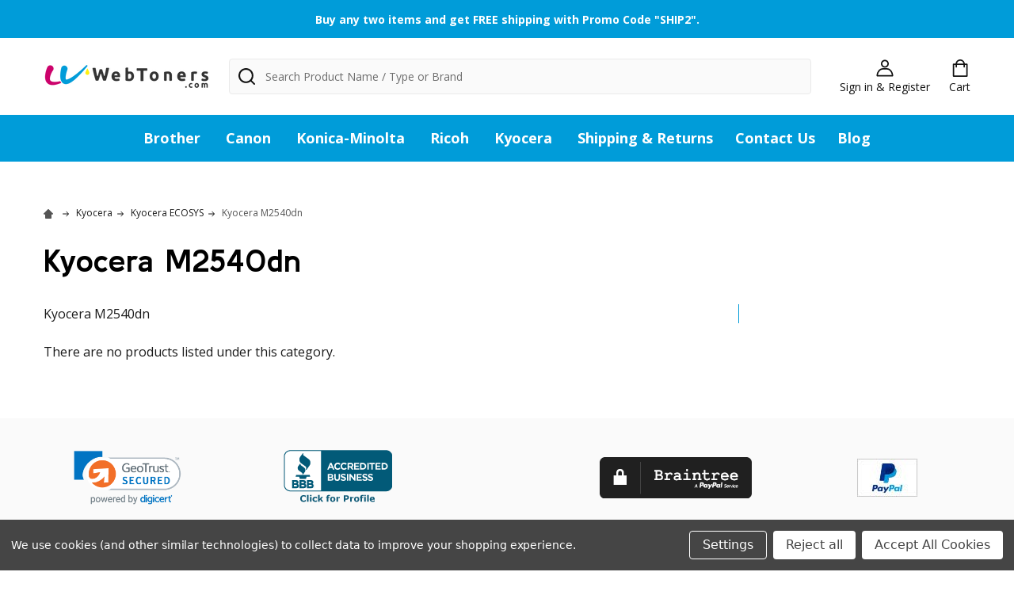

--- FILE ---
content_type: text/html; charset=UTF-8
request_url: https://webtoners.com/kyocera-m2540dn
body_size: 40212
content:


    <!DOCTYPE html>
<html class="no-js" lang="en">
    <head>
        <title>Kyocera KYOTK1172, Toner Cartridge - Black,Yields 7200 Pages,Kyocera M2540dn,Kyocera Mita - ECOSYS M2040dn,Kyocera M2540dw,Kyocera M2640idw,Kyocera ECOSYS</title>
        <link rel="dns-prefetch preconnect" href="https://cdn11.bigcommerce.com/s-nfct2x90an" crossorigin><link rel="dns-prefetch preconnect" href="https://fonts.googleapis.com/" crossorigin><link rel="dns-prefetch preconnect" href="https://fonts.gstatic.com/" crossorigin>
        <meta name="keywords" content="Kyocera KYOTK1172, Toner Cartridge - Black,Yields 7200 Pages,Kyocera M2540dn,Kyocera Mita - ECOSYS M2040dn,Kyocera M2540dw,Kyocera M2640idw,Kyocera ECOSYS"><meta name="description" content="Kyocera KYOTK1172, Toner Cartridge - Black,Yields 7200 Pages,Kyocera M2540dn,Kyocera Mita - ECOSYS M2040dn,Kyocera M2540dw,Kyocera M2640idw,Kyocera ECOSYS"><link rel='canonical' href='https://webtoners.com/kyocera-m2540dn' /><meta name='platform' content='bigcommerce.stencil' />
        
        

        <link href="https://cdn11.bigcommerce.com/s-nfct2x90an/product_images/icon10.jpg?t=1620543062" rel="shortcut icon">
        <meta name="viewport" content="width=device-width, initial-scale=1">

        <script>
            document.documentElement.className = document.documentElement.className.replace('no-js', 'js');
        </script>

        <script>
    function browserSupportsAllFeatures() {
        return window.Promise
            && window.fetch
            && window.URL
            && window.URLSearchParams
            && window.WeakMap
            // object-fit support
            && ('objectFit' in document.documentElement.style);
    }

    function loadScript(src) {
        var js = document.createElement('script');
        js.src = src;
        js.onerror = function () {
            console.error('Failed to load polyfill script ' + src);
        };
        document.head.appendChild(js);
    }

    if (!browserSupportsAllFeatures()) {
        loadScript('https://cdn11.bigcommerce.com/s-nfct2x90an/stencil/7f6d5020-d5b2-0139-5e47-32bcc22ed407/e/89da4c90-1f17-013d-b5f7-12b5b8dbf29b/dist/theme-bundle.polyfills.js');
    }
</script>
<!-- preload polyfill -->
<script>!function(n){"use strict";n.loadCSS||(n.loadCSS=function(){});var o=loadCSS.relpreload={};if(o.support=function(){var e;try{e=n.document.createElement("link").relList.supports("preload")}catch(t){e=!1}return function(){return e}}(),o.bindMediaToggle=function(t){var e=t.media||"all";function a(){t.addEventListener?t.removeEventListener("load",a):t.attachEvent&&t.detachEvent("onload",a),t.setAttribute("onload",null),t.media=e}t.addEventListener?t.addEventListener("load",a):t.attachEvent&&t.attachEvent("onload",a),setTimeout(function(){t.rel="stylesheet",t.media="only x"}),setTimeout(a,3e3)},o.poly=function(){if(!o.support())for(var t=n.document.getElementsByTagName("link"),e=0;e<t.length;e++){var a=t[e];"preload"!==a.rel||"style"!==a.getAttribute("as")||a.getAttribute("data-loadcss")||(a.setAttribute("data-loadcss",!0),o.bindMediaToggle(a))}},!o.support()){o.poly();var t=n.setInterval(o.poly,500);n.addEventListener?n.addEventListener("load",function(){o.poly(),n.clearInterval(t)}):n.attachEvent&&n.attachEvent("onload",function(){o.poly(),n.clearInterval(t)})}"undefined"!=typeof exports?exports.loadCSS=loadCSS:n.loadCSS=loadCSS}("undefined"!=typeof global?global:this);</script>
        
        <script>
            window.lazySizesConfig = window.lazySizesConfig || {};
            window.lazySizesConfig.loadMode = 1;
        </script>

        <script async src="https://cdn11.bigcommerce.com/s-nfct2x90an/stencil/7f6d5020-d5b2-0139-5e47-32bcc22ed407/e/89da4c90-1f17-013d-b5f7-12b5b8dbf29b/dist/theme-bundle.head_async.js"></script>

        <script src="https://ajax.googleapis.com/ajax/libs/webfont/1.6.26/webfont.js"></script>

        <script>
            WebFont.load({
                custom: {
                    families: ['Quicksand', 'Poppins', 'Roboto', 'Open Sans', 'Noto Sans', 'Lato', 'Montserrat', 'Source Sans Pro', 'Oswald', 'Raleway', 'PT Sans', 'Merriweather', 'Nunito', 'Rubik', 'Lora', 'Josefin Sans', 'Kulim Park']
                },
                classes: false
            });
        </script>

        <link href="https://fonts.googleapis.com/css?family=Kulim+Park:700,400%7COpen+Sans:400,300,600,700&display=swap" rel="stylesheet">
        <link data-stencil-stylesheet href="https://cdn11.bigcommerce.com/s-nfct2x90an/stencil/7f6d5020-d5b2-0139-5e47-32bcc22ed407/e/89da4c90-1f17-013d-b5f7-12b5b8dbf29b/css/theme-1fa8d960-191c-013a-ad67-7ad3924ebf69.css" rel="stylesheet">

        
        <!-- Start Tracking Code for analytics_facebook -->

<script data-bc-cookie-consent="4" type="text/plain">
!function(f,b,e,v,n,t,s){if(f.fbq)return;n=f.fbq=function(){n.callMethod?n.callMethod.apply(n,arguments):n.queue.push(arguments)};if(!f._fbq)f._fbq=n;n.push=n;n.loaded=!0;n.version='2.0';n.queue=[];t=b.createElement(e);t.async=!0;t.src=v;s=b.getElementsByTagName(e)[0];s.parentNode.insertBefore(t,s)}(window,document,'script','https://connect.facebook.net/en_US/fbevents.js');

fbq('set', 'autoConfig', 'false', '805010910120354');
fbq('dataProcessingOptions', []);
fbq('init', '805010910120354', {"external_id":"ca9edfef-c2b4-4c78-87cf-025d289fe5a5"});
fbq('set', 'agent', 'bigcommerce', '805010910120354');

function trackEvents() {
    var pathName = window.location.pathname;

    fbq('track', 'PageView', {}, "");

    // Search events start -- only fire if the shopper lands on the /search.php page
    if (pathName.indexOf('/search.php') === 0 && getUrlParameter('search_query')) {
        fbq('track', 'Search', {
            content_type: 'product_group',
            content_ids: [],
            search_string: getUrlParameter('search_query')
        });
    }
    // Search events end

    // Wishlist events start -- only fire if the shopper attempts to add an item to their wishlist
    if (pathName.indexOf('/wishlist.php') === 0 && getUrlParameter('added_product_id')) {
        fbq('track', 'AddToWishlist', {
            content_type: 'product_group',
            content_ids: []
        });
    }
    // Wishlist events end

    // Lead events start -- only fire if the shopper subscribes to newsletter
    if (pathName.indexOf('/subscribe.php') === 0 && getUrlParameter('result') === 'success') {
        fbq('track', 'Lead', {});
    }
    // Lead events end

    // Registration events start -- only fire if the shopper registers an account
    if (pathName.indexOf('/login.php') === 0 && getUrlParameter('action') === 'account_created') {
        fbq('track', 'CompleteRegistration', {}, "");
    }
    // Registration events end

    

    function getUrlParameter(name) {
        var cleanName = name.replace(/[\[]/, '\[').replace(/[\]]/, '\]');
        var regex = new RegExp('[\?&]' + cleanName + '=([^&#]*)');
        var results = regex.exec(window.location.search);
        return results === null ? '' : decodeURIComponent(results[1].replace(/\+/g, ' '));
    }
}

if (window.addEventListener) {
    window.addEventListener("load", trackEvents, false)
}
</script>
<noscript><img height="1" width="1" style="display:none" alt="null" src="https://www.facebook.com/tr?id=805010910120354&ev=PageView&noscript=1&a=plbigcommerce1.2&eid="/></noscript>

<!-- End Tracking Code for analytics_facebook -->

<!-- Start Tracking Code for analytics_googleanalytics -->

<meta name="google-site-verification" content="FQ_cH5jZyNu7wKb0jd5xt3tzjWOu-zBf-xOpikdrSpU" />

<!-- Global site tag (gtag.js) - Google Analytics -->
<script data-bc-cookie-consent="3" type="text/plain" async src="https://www.googletagmanager.com/gtag/js?id=G-D7KZB2YSZ8"></script>
<script data-bc-cookie-consent="3" type="text/plain">
  window.dataLayer = window.dataLayer || [];
  function gtag(){dataLayer.push(arguments);}
  gtag('js', new Date());

  gtag('config', 'G-D7KZB2YSZ8');
</script>

<!-- End Tracking Code for analytics_googleanalytics -->


<script type="text/javascript" src="https://checkout-sdk.bigcommerce.com/v1/loader.js" defer ></script>
<script>window.consentManagerStoreConfig = function () { return {"storeName":"WebToners.com","privacyPolicyUrl":"","writeKey":null,"improvedConsentManagerEnabled":true,"AlwaysIncludeScriptsWithConsentTag":true}; };</script>
<script type="text/javascript" src="https://cdn11.bigcommerce.com/shared/js/bodl-consent-32a446f5a681a22e8af09a4ab8f4e4b6deda6487.js" integrity="sha256-uitfaufFdsW9ELiQEkeOgsYedtr3BuhVvA4WaPhIZZY=" crossorigin="anonymous" defer></script>
<script type="text/javascript" src="https://cdn11.bigcommerce.com/shared/js/storefront/consent-manager-config-3013a89bb0485f417056882e3b5cf19e6588b7ba.js" defer></script>
<script type="text/javascript" src="https://cdn11.bigcommerce.com/shared/js/storefront/consent-manager-08633fe15aba542118c03f6d45457262fa9fac88.js" defer></script>
<script type="text/javascript">
var BCData = {};
</script>
<!-- Global site tag (gtag.js) - Google Ads: AW-373471774 -->
<script data-bc-cookie-consent="3" type="text/plain" async src="https://www.googletagmanager.com/gtag/js?id=AW-373471774"></script>
<script data-bc-cookie-consent="3" type="text/plain">
  window.dataLayer = window.dataLayer || [];
  function gtag(){dataLayer.push(arguments);}
  gtag('js', new Date());

  gtag('config', 'AW-373471774');
  gtag('set', 'developer_id.dMjk3Nj', true);
</script>
<!-- GA4 Code Start: View Product Content -->
<script data-bc-cookie-consent="3" type="text/plain">
</script>

<script nonce="">
(function () {
    var xmlHttp = new XMLHttpRequest();

    xmlHttp.open('POST', 'https://bes.gcp.data.bigcommerce.com/nobot');
    xmlHttp.setRequestHeader('Content-Type', 'application/json');
    xmlHttp.send('{"store_id":"1001789186","timezone_offset":"-5.0","timestamp":"2026-01-20T01:16:49.78801100Z","visit_id":"da1e4e22-c85a-42b7-bf98-51347ae08853","channel_id":1}');
})();
</script>





        
        
        
            
            
            
            
            
            
            
            
            
            
            
            
        
        <!-- snippet location htmlhead -->
    </head>
    <body class="csscolumns supermarket-layout--default 
        supermarket-style--
        
        supermarket-pageType--category 
        supermarket-page--pages-category 
        
        
        
        
        
        
        " id="topOfPage">

        <!-- snippet location header -->

        <svg data-src="https://cdn11.bigcommerce.com/s-nfct2x90an/stencil/7f6d5020-d5b2-0139-5e47-32bcc22ed407/e/89da4c90-1f17-013d-b5f7-12b5b8dbf29b/img/icon-sprite.svg" class="icons-svg-sprite"></svg>

        <header class="header" role="banner" >

    <div class="beautify__topHeader">
        <div class="container">
            <div class="_contact">
            </div>
            <div class="_announce">
                <div data-content-region="header_top_announcement--global"><div data-layout-id="f581d62d-b88d-4474-a51d-efb7295d4d56">       <div data-sub-layout-container="6aa3fa74-0560-4b33-8ae9-0f9e743ca2a8" data-layout-name="Layout">
    <style data-container-styling="6aa3fa74-0560-4b33-8ae9-0f9e743ca2a8">
        [data-sub-layout-container="6aa3fa74-0560-4b33-8ae9-0f9e743ca2a8"] {
            box-sizing: border-box;
            display: flex;
            flex-wrap: wrap;
            z-index: 0;
            position: relative;
            padding-top: 0px;
            padding-right: 0px;
            padding-bottom: 0px;
            padding-left: 0px;
            margin-top: 0px;
            margin-right: 0px;
            margin-bottom: 0px;
            margin-left: 0px;
            border-width: px;
            border-style: ;
            border-color: ;
        }

        [data-sub-layout-container="6aa3fa74-0560-4b33-8ae9-0f9e743ca2a8"]:after {
            display: block;
            position: absolute;
            top: 0;
            left: 0;
            bottom: 0;
            right: 0;
            background-size: cover;
            z-index: ;
        }
    </style>

    <div data-sub-layout="d6663725-b9f3-42e1-a3bc-ab32078ea99e">
        <style data-column-styling="d6663725-b9f3-42e1-a3bc-ab32078ea99e">
            [data-sub-layout="d6663725-b9f3-42e1-a3bc-ab32078ea99e"] {
                display: flex;
                flex-direction: column;
                box-sizing: border-box;
                flex-basis: 100%;
                max-width: 100%;
                z-index: 0;
                position: relative;
                padding-top: 0px;
                padding-right: 10.5px;
                padding-bottom: 0px;
                padding-left: 10.5px;
                margin-top: 0px;
                margin-right: 0px;
                margin-bottom: 0px;
                margin-left: 0px;
                border-width: px;
                border-style: ;
                border-color: ;
                justify-content: center;
            }
            [data-sub-layout="d6663725-b9f3-42e1-a3bc-ab32078ea99e"]:after {
                display: block;
                position: absolute;
                top: 0;
                left: 0;
                bottom: 0;
                right: 0;
                background-size: cover;
                z-index: ;
            }
            @media only screen and (max-width: 700px) {
                [data-sub-layout="d6663725-b9f3-42e1-a3bc-ab32078ea99e"] {
                    flex-basis: 100%;
                    max-width: 100%;
                }
            }
        </style>
        <div data-widget-id="9b6e412a-1f63-40e8-bfcd-7352d245998a" data-placement-id="5d923573-3555-48e5-928d-0ec6758c3f1c" data-placement-status="ACTIVE"><style>
    .sd-simple-text-9b6e412a-1f63-40e8-bfcd-7352d245998a {
      padding-top: 0px;
      padding-right: 0px;
      padding-bottom: 0px;
      padding-left: 0px;

      margin-top: 0px;
      margin-right: 0px;
      margin-bottom: 0px;
      margin-left: 0px;

    }

    .sd-simple-text-9b6e412a-1f63-40e8-bfcd-7352d245998a * {
      margin: 0;
      padding: 0;

        color: rgba(255,255,255,1);
        font-family: inherit;
        font-weight: 700;
        font-size: 14px;
        min-height: 14px;

    }

    .sd-simple-text-9b6e412a-1f63-40e8-bfcd-7352d245998a {
        text-align: center;
    }

    #sd-simple-text-editable-9b6e412a-1f63-40e8-bfcd-7352d245998a {
      min-width: 14px;
      line-height: 1.5;
      display: inline-block;
    }

    #sd-simple-text-editable-9b6e412a-1f63-40e8-bfcd-7352d245998a[data-edit-mode="true"]:hover,
    #sd-simple-text-editable-9b6e412a-1f63-40e8-bfcd-7352d245998a[data-edit-mode="true"]:active,
    #sd-simple-text-editable-9b6e412a-1f63-40e8-bfcd-7352d245998a[data-edit-mode="true"]:focus {
      outline: 1px dashed #3C64F4;
    }

    #sd-simple-text-editable-9b6e412a-1f63-40e8-bfcd-7352d245998a strong,
    #sd-simple-text-editable-9b6e412a-1f63-40e8-bfcd-7352d245998a strong * {
      font-weight: bold;
    }

    #sd-simple-text-editable-9b6e412a-1f63-40e8-bfcd-7352d245998a a {
      color: inherit;
    }

    @supports (color: color-mix(in srgb, #000 50%, #fff 50%)) {
      #sd-simple-text-editable-9b6e412a-1f63-40e8-bfcd-7352d245998a a:hover,
      #sd-simple-text-editable-9b6e412a-1f63-40e8-bfcd-7352d245998a a:active,
      #sd-simple-text-editable-9b6e412a-1f63-40e8-bfcd-7352d245998a a:focus {
        color: color-mix(in srgb, currentColor 68%, white 32%);
      }
    }

    @supports not (color: color-mix(in srgb, #000 50%, #fff 50%)) {
      #sd-simple-text-editable-9b6e412a-1f63-40e8-bfcd-7352d245998a a:hover,
      #sd-simple-text-editable-9b6e412a-1f63-40e8-bfcd-7352d245998a a:active,
      #sd-simple-text-editable-9b6e412a-1f63-40e8-bfcd-7352d245998a a:focus {
        filter: brightness(2);
      }
    }
</style>

<div class="sd-simple-text-9b6e412a-1f63-40e8-bfcd-7352d245998a ">
  <div id="sd-simple-text-editable-9b6e412a-1f63-40e8-bfcd-7352d245998a" data-edit-mode="">
    <p>Buy any two items and get FREE shipping with Promo Code "SHIP2".</p>
  </div>
</div>

</div>
    </div>
</div>

</div></div>
            </div>
            <div class="_user">
            </div>
        </div>
    </div>
    <div class="beautify__mainHeader _hasImg _left">
        <div class="container">
                <div class="header-logo _isImg">
                    <a href="https://webtoners.com/" data-instantload='{"page":"home"}'>
            <div class="header-logo-image-container">
                <img class="header-logo-image" src="https://cdn11.bigcommerce.com/s-nfct2x90an/images/stencil/210x65/light-bg-png_1626325836__19527.original.png" srcset="https://cdn11.bigcommerce.com/s-nfct2x90an/images/stencil/210x65/light-bg-png_1626325836__19527.original.png 1x, https://cdn11.bigcommerce.com/s-nfct2x90an/images/stencil/420w/light-bg-png_1626325836__19527.original.png 2x" alt="WebToners.com" title="WebToners.com">
            </div>
</a>
                </div>

            <ul class="navUser-section">

                <li class="navUser-item navUser-item--account">
                        <a class="navUser-action" href="/login.php">
                            <svg class="icon"><use xlink:href="#icon-account" /></svg>
                            <span class="_label">
                                Sign in
                                    &amp; Register
                            </span>
                        </a>
                </li>
            
            
                <li class="navUser-item navUser-item--compare">
                    <a class="navUser-action navUser-action--compare" href="/compare" data-compare-nav>
                        <svg class="icon"><use xlink:href="#icon-compare" /></svg>
                        <span class="_label">Compare <span class="countPill countPill--positive countPill--alt"></span></span>
                        
                    </a>
                </li>
                
            
                <li class="navUser-item navUser-item--cart">
                    <a
                        class="navUser-action navUser-action--cart"
                        data-cart-preview
                        data-dropdown="cart-preview-dropdown"
                        data-options="align:right"
                        href="/cart.php"
                        title="Cart">
                        <svg class="icon"><use xlink:href="#icon-cart" /></svg>
                        <span class="_label">Cart</span> <span class="countPill cart-quantity"></span>
                    </a>
                    <div class="dropdown-menu" id="cart-preview-dropdown" data-dropdown-content aria-hidden="true"></div>
                </li>
            </ul>

            <div class="_searchBar">
                <a href="#" class="mobileMenu-toggle" data-mobile-menu-toggle="menu">
                    <span class="mobileMenu-toggleIcon"><span class="_icon"></span></span>
                    <span class="_label">Menu</span>
                </a>
                <div class="beautify__quickSearch is-open" data-prevent-quick-search-close>
    <!-- snippet location forms_search -->
    <form class="form" action="/search.php">
        <fieldset class="form-fieldset">
            <div class="form-field">
                <label class="is-srOnly" for="search_query">Search</label>
                <div class="form-prefixPostfix">
                    <input class="form-input" data-search-quick name="search_query" id="search_query" data-error-message="Search field cannot be empty." placeholder="Search Product Name / Type or Brand" autocomplete="off">
                    <button type="button" class="button _close" data-quick-search-close><svg class="icon"><use xlink:href="#icon-close"></use></svg><span class="sr-only">Close</span></button>
                    <svg class="icon _searchIcon"><use xlink:href="#icon-bs-search"></use></svg>
                </div>
            </div>
        </fieldset>
    </form>
</div>
            </div>

        </div>
    </div>

    <div class="navPages-container-overlay"></div>
    <div class="navPages-container" id="menu" data-menu>
        <div class="navPages-container-header">
            <span class="_heading">Menu</span>
            <a href="#" class="mobileMenu-toggle" data-mobile-menu-toggle="menu" title="Close"><span class="mobileMenu-toggleIcon"><span class="_icon"></span></span></a>
        </div>
        <div class="container" id="bf-fix-menu-mobile">
            <nav class="navPages">

        <ul class="beautify__welcome">
            <li class="_item">
                <a class="_action" href="/login.php">Sign in</a>
                    <a class="_action" href="/login.php?action=create_account">Register</a>
            </li>
        </ul>


    <ul class="navPages-list">
                    <li class="navPages-item">
                        <a class="navPages-action-toggle" href="#"
    data-collapsible="navPages-31">
    <span class="_more">More <svg class="icon"><use xlink:href="#icon-add"></use></svg></span>
    <span class="_less">Less <svg class="icon"><use xlink:href="#icon-remove"></use></svg></span>
</a>
<a class="navPages-action has-subMenu " href="https://webtoners.com/brother-LlwR"
    href="https://webtoners.com/brother-LlwR"
    data-instantload
    
>Brother</a>
<a class="navPages-action-toggle-desktop" href="#" data-collapsible="navPages-31" title="More"><svg class="icon"><use xlink:href="#icon-caret-down"></use></svg></a>
<div class="navPage-subMenu
    " id="navPages-31">
    <ul class="navPage-subMenu-list">
            <!-- 0 -->
            <li class="navPage-subMenu-item">
                    <a class="navPages-action-toggle" href="#"
                        data-collapsible="navPages-32">
                        <span class="_more">More <svg class="icon"><use xlink:href="#icon-add"></use></svg></span>
                        <span class="_less">Less <svg class="icon"><use xlink:href="#icon-remove"></use></svg></span>
                    </a>
                    <a
                        class="navPage-subMenu-action has-subMenu"
                        href="https://webtoners.com/brother-dcp"
                        data-instantload
                        
                    >Brother DCP</a>
                    <a class="navPages-action-toggle-desktop" href="#" data-collapsible="navPages-32" title="More"><svg class="icon"><use xlink:href="#icon-caret-down"></use></svg></a>
                    <ul class="navPage-childList" id="navPages-32">
                            <!-- 1 -->
                            <li class="navPage-childList-item">
                                    <a class="navPage-childList-action" data-instantload href="https://webtoners.com/brother/brother-dcp/brother-dcp-255cw/" >Brother DCP-255CW</a>
                            </li>
                            <!-- 2 -->
                            <li class="navPage-childList-item">
                                    <a class="navPage-childList-action" data-instantload href="https://webtoners.com/brother/brother-dcp/brother-dcp-295cn/" >Brother DCP-295CN</a>
                            </li>
                            <!-- 3 -->
                            <li class="navPage-childList-item">
                                    <a class="navPage-childList-action" data-instantload href="https://webtoners.com/brother/brother-dcp/brother-dcp-585c/" >Brother DCP-585C</a>
                            </li>
                            <!-- 4 -->
                            <li class="navPage-childList-item">
                                    <a class="navPage-childList-action" data-instantload href="https://webtoners.com/brother/brother-dcp/brother-dcp-7060d/" >Brother DCP-7060D</a>
                            </li>
                            <!-- 5 -->
                            <li class="navPage-childList-item">
                                    <a class="navPage-childList-action" data-instantload href="https://webtoners.com/brother/brother-dcp/brother-dcp-7065dn/" >Brother DCP-7065DN</a>
                            </li>
                            <!-- 6 -->
                            <li class="navPage-childList-item">
                                    <a class="navPage-childList-action" data-instantload href="https://webtoners.com/brother/brother-dcp/brother-dcp-8025dn/" >Brother DCP-8025DN</a>
                            </li>
                            <!-- 7 -->
                            <li class="navPage-childList-item">
                                    <a class="navPage-childList-action" data-instantload href="https://webtoners.com/brother/brother-dcp/brother-dcp-8040lt/" >Brother DCP-8040LT</a>
                            </li>
                            <!-- 8 -->
                            <li class="navPage-childList-item">
                                    <a class="navPage-childList-action" data-instantload href="https://webtoners.com/brother/brother-dcp/brother-dcp-8045dn/" >Brother DCP-8045DN</a>
                            </li>
                            <!-- 9 -->
                            <li class="navPage-childList-item">
                                    <a class="navPage-childList-action" data-instantload href="https://webtoners.com/brother/brother-dcp/brother-dcp-j140w/" >Brother DCP-J140W</a>
                            </li>
                            <!-- 10 -->
                            <li class="navPage-childList-item">
                                    <a class="navPage-childList-action" data-instantload href="https://webtoners.com/dcp-j152w" >Brother DCP-J152W</a>
                            </li>
                            <!-- 11 -->
                            <li class="navPage-childList-item">
                                    <a class="navPage-childList-action" data-instantload href="https://webtoners.com/brother/brother-dcp/dcp-l2520dw/" >Brother DCP-L2520DW</a>
                            </li>
                            <!-- 12 -->
                            <li class="navPage-childList-item">
                                    <a class="navPage-childList-action" data-instantload href="https://webtoners.com/brother/brother-dcp/brother-dcp-l2540dn/" >Brother DCP-L2540DN</a>
                            </li>
                            <!-- 13 -->
                            <li class="navPage-childList-item">
                                    <a class="navPage-childList-action" data-instantload href="https://webtoners.com/brother/brother-dcp/dcp-l2540dw/" >Brother DCP-L2540DW</a>
                            </li>
                            <!-- 14 -->
                            <li class="navPage-childList-item">
                                    <a class="navPage-childList-action" data-instantload href="https://webtoners.com/brother/brother-dcp/brother-dcp-l2550dw/" >Brother DCP-L2550DW</a>
                            </li>
                            <!-- 15 -->
                            <li class="navPage-childList-item">
                                    <a class="navPage-childList-action" data-instantload href="https://webtoners.com/brother/brother-dcp/brother-dcp-l5500dn/" >Brother DCP-L5500DN</a>
                            </li>
                            <!-- 16 -->
                            <li class="navPage-childList-item">
                                    <a class="navPage-childList-action" data-instantload href="https://webtoners.com/brother/brother-dcp/brother-dcp-l5600dn/" >Brother DCP-L5600DN</a>
                            </li>
                            <!-- 17 -->
                            <li class="navPage-childList-item">
                                    <a class="navPage-childList-action" data-instantload href="https://webtoners.com/brother/brother-dcp/brother-dcp-l5650dn/" >Brother DCP-L5650DN</a>
                            </li>
                            <!-- 18 -->
                            <li class="navPage-childList-item">
                                    <a class="navPage-childList-action" data-instantload href="https://webtoners.com/brother/brother-dcp/brother-l2340dw/" >Brother L2340DW</a>
                            </li>
                            <!-- 19 -->
                            <li class="navPage-childList-item">
                                    <a class="navPage-childList-action" data-instantload href="https://webtoners.com/brother/brother-dcp/brother-l2720dw/" >Brother L2720DW</a>
                            </li>
                            <!-- 20 -->
                            <li class="navPage-childList-item">
                                    <a class="navPage-childList-action" data-instantload href="https://webtoners.com/brother/brother-dcp/brother-l2740dw/" >Brother L2740DW</a>
                            </li>
                            <!-- 21 -->
                            <li class="navPage-childList-item">
                                    <a class="navPage-childList-action" data-instantload href="https://webtoners.com/brother/brother-dcp/brotherdcp-l2520d/" >BrotherDCP-L2520D</a>
                            </li>
                            <!-- 22 -->
                            <li class="navPage-childList-item">
                                    <a class="navPage-childList-action" data-instantload href="https://webtoners.com/dcp-1000" >DCP-1000</a>
                            </li>
                            <!-- 23 -->
                            <li class="navPage-childList-item">
                                    <a class="navPage-childList-action" data-instantload href="https://webtoners.com/dcp-1200" >DCP-1200</a>
                            </li>
                            <!-- 24 -->
                            <li class="navPage-childList-item">
                                    <a class="navPage-childList-action" data-instantload href="https://webtoners.com/dcp-1400" >DCP-1400</a>
                            </li>
                            <!-- 25 -->
                            <li class="navPage-childList-item">
                                    <a class="navPage-childList-action" data-instantload href="https://webtoners.com/dcp-165c" >DCP-165C</a>
                            </li>
                            <!-- 26 -->
                            <li class="navPage-childList-item">
                                    <a class="navPage-childList-action" data-instantload href="https://webtoners.com/dcp-375cw" >DCP-375CW</a>
                            </li>
                            <!-- 27 -->
                            <li class="navPage-childList-item">
                                    <a class="navPage-childList-action" data-instantload href="https://webtoners.com/dcp-385cn" >DCP-385CN</a>
                            </li>
                            <!-- 28 -->
                            <li class="navPage-childList-item">
                                    <a class="navPage-childList-action" data-instantload href="https://webtoners.com/dcp-395cn" >DCP-395CN</a>
                            </li>
                            <!-- 29 -->
                            <li class="navPage-childList-item">
                                    <a class="navPage-childList-action" data-instantload href="https://webtoners.com/dcp-585cw" >DCP-585CW</a>
                            </li>
                            <!-- 30 -->
                            <li class="navPage-childList-item">
                                    <a class="navPage-childList-action" data-instantload href="https://webtoners.com/dcp-7020" >DCP-7020</a>
                            </li>
                            <!-- 31 -->
                            <li class="navPage-childList-item">
                                    <a class="navPage-childList-action" data-instantload href="https://webtoners.com/dcp-7030" >DCP-7030</a>
                            </li>
                            <!-- 32 -->
                            <li class="navPage-childList-item">
                                    <a class="navPage-childList-action" data-instantload href="https://webtoners.com/dcp-7040" >DCP-7040</a>
                            </li>
                            <!-- 33 -->
                            <li class="navPage-childList-item">
                                    <a class="navPage-childList-action" data-instantload href="https://webtoners.com/dcp-8020" >DCP-8020</a>
                            </li>
                            <!-- 34 -->
                            <li class="navPage-childList-item">
                                    <a class="navPage-childList-action" data-instantload href="https://webtoners.com/dcp-8025d" >DCP-8025D</a>
                            </li>
                            <!-- 35 -->
                            <li class="navPage-childList-item">
                                    <a class="navPage-childList-action" data-instantload href="https://webtoners.com/dcp-8040" >DCP-8040</a>
                            </li>
                            <!-- 36 -->
                            <li class="navPage-childList-item">
                                    <a class="navPage-childList-action" data-instantload href="https://webtoners.com/dcp-8045d" >DCP-8045D</a>
                            </li>
                            <!-- 37 -->
                            <li class="navPage-childList-item">
                                    <a class="navPage-childList-action" data-instantload href="https://webtoners.com/dcp-8060" >DCP-8060</a>
                            </li>
                            <!-- 38 -->
                            <li class="navPage-childList-item">
                                    <a class="navPage-childList-action" data-instantload href="https://webtoners.com/dcp-8065dn" >DCP-8065DN</a>
                            </li>
                            <!-- 39 -->
                            <li class="navPage-childList-item">
                                    <a class="navPage-childList-action" data-instantload href="https://webtoners.com/dcp-8080dn" >DCP-8080DN</a>
                            </li>
                            <!-- 40 -->
                            <li class="navPage-childList-item">
                                    <a class="navPage-childList-action" data-instantload href="https://webtoners.com/dcp-8085dn" >DCP-8085DN</a>
                            </li>
                            <!-- 41 -->
                            <li class="navPage-childList-item">
                                    <a class="navPage-childList-action" data-instantload href="https://webtoners.com/dcp-8110dn" >DCP-8110DN</a>
                            </li>
                            <!-- 42 -->
                            <li class="navPage-childList-item">
                                    <a class="navPage-childList-action" data-instantload href="https://webtoners.com/dcp-8150dn" >DCP-8150DN</a>
                            </li>
                            <!-- 43 -->
                            <li class="navPage-childList-item">
                                    <a class="navPage-childList-action" data-instantload href="https://webtoners.com/dcp-8155dn" >DCP-8155DN</a>
                            </li>
                            <!-- 44 -->
                            <li class="navPage-childList-item">
                                    <a class="navPage-childList-action" data-instantload href="https://webtoners.com/dcp-9040cn" >DCP-9040CN</a>
                            </li>
                            <!-- 45 -->
                            <li class="navPage-childList-item">
                                    <a class="navPage-childList-action" data-instantload href="https://webtoners.com/dcp-9045cdn" >DCP-9045CDN</a>
                            </li>
                            <!-- 46 -->
                            <li class="navPage-childList-item">
                                    <a class="navPage-childList-action" data-instantload href="https://webtoners.com/dcp-j125" >DCP-J125</a>
                            </li>
                    </ul>
            </li>
            <!-- 47 -->
            <li class="navPage-subMenu-item">
                    <a class="navPages-action-toggle" href="#"
                        data-collapsible="navPages-64">
                        <span class="_more">More <svg class="icon"><use xlink:href="#icon-add"></use></svg></span>
                        <span class="_less">Less <svg class="icon"><use xlink:href="#icon-remove"></use></svg></span>
                    </a>
                    <a
                        class="navPage-subMenu-action has-subMenu"
                        href="https://webtoners.com/brother-hl"
                        data-instantload
                        
                    >Brother HL</a>
                    <a class="navPages-action-toggle-desktop" href="#" data-collapsible="navPages-64" title="More"><svg class="icon"><use xlink:href="#icon-caret-down"></use></svg></a>
                    <ul class="navPage-childList" id="navPages-64">
                            <!-- 48 -->
                            <li class="navPage-childList-item">
                                    <a class="navPage-childList-action" data-instantload href="https://webtoners.com/brother/brother-hl/brother-hl-1240dx/" >Brother HL-1240DX</a>
                            </li>
                            <!-- 49 -->
                            <li class="navPage-childList-item">
                                    <a class="navPage-childList-action" data-instantload href="https://webtoners.com/brother/brother-hl/brother-hl-1250lt/" >Brother HL-1250LT</a>
                            </li>
                            <!-- 50 -->
                            <li class="navPage-childList-item">
                                    <a class="navPage-childList-action" data-instantload href="https://webtoners.com/brother/brother-hl/brother-hl-1270/" >Brother HL-1270</a>
                            </li>
                            <!-- 51 -->
                            <li class="navPage-childList-item">
                                    <a class="navPage-childList-action" data-instantload href="https://webtoners.com/brother/brother-hl/brother-hl-1270nlt/" >Brother HL-1270NLT</a>
                            </li>
                            <!-- 52 -->
                            <li class="navPage-childList-item">
                                    <a class="navPage-childList-action" data-instantload href="https://webtoners.com/brother/brother-hl/brother-hl-1450lt/" >Brother HL-1450LT</a>
                            </li>
                            <!-- 53 -->
                            <li class="navPage-childList-item">
                                    <a class="navPage-childList-action" data-instantload href="https://webtoners.com/brother/brother-hl/brother-hl-1470/" >Brother HL-1470</a>
                            </li>
                            <!-- 54 -->
                            <li class="navPage-childList-item">
                                    <a class="navPage-childList-action" data-instantload href="https://webtoners.com/brother/brother-hl/brother-hl-1650lt/" >Brother HL-1650LT</a>
                            </li>
                            <!-- 55 -->
                            <li class="navPage-childList-item">
                                    <a class="navPage-childList-action" data-instantload href="https://webtoners.com/brother/brother-hl/brother-hl-1650n/" >Brother HL-1650N</a>
                            </li>
                            <!-- 56 -->
                            <li class="navPage-childList-item">
                                    <a class="navPage-childList-action" data-instantload href="https://webtoners.com/brother/brother-hl/brother-hl-1670/" >Brother HL-1670</a>
                            </li>
                            <!-- 57 -->
                            <li class="navPage-childList-item">
                                    <a class="navPage-childList-action" data-instantload href="https://webtoners.com/brother/brother-hl/brother-hl-1670nlt/" >Brother HL-1670NLT</a>
                            </li>
                            <!-- 58 -->
                            <li class="navPage-childList-item">
                                    <a class="navPage-childList-action" data-instantload href="https://webtoners.com/brother/brother-hl/brother-hl-1850lt/" >Brother HL-1850LT</a>
                            </li>
                            <!-- 59 -->
                            <li class="navPage-childList-item">
                                    <a class="navPage-childList-action" data-instantload href="https://webtoners.com/brother/brother-hl/brother-hl-1870/" >Brother HL-1870</a>
                            </li>
                            <!-- 60 -->
                            <li class="navPage-childList-item">
                                    <a class="navPage-childList-action" data-instantload href="https://webtoners.com/brother/brother-hl/brother-hl-1870nlt/" >Brother HL-1870NLT</a>
                            </li>
                            <!-- 61 -->
                            <li class="navPage-childList-item">
                                    <a class="navPage-childList-action" data-instantload href="https://webtoners.com/brother/brother-hl/brother-hl-2040n/" >Brother HL-2040N</a>
                            </li>
                            <!-- 62 -->
                            <li class="navPage-childList-item">
                                    <a class="navPage-childList-action" data-instantload href="https://webtoners.com/brother/brother-hl/brother-hl-2040r/" >Brother HL-2040R</a>
                            </li>
                            <!-- 63 -->
                            <li class="navPage-childList-item">
                                    <a class="navPage-childList-action" data-instantload href="https://webtoners.com/brother/brother-hl/brother-hl-2070/" >Brother HL-2070</a>
                            </li>
                            <!-- 64 -->
                            <li class="navPage-childList-item">
                                    <a class="navPage-childList-action" data-instantload href="https://webtoners.com/brother/brother-hl/brother-hl-2070cn/" >Brother HL-2070CN</a>
                            </li>
                            <!-- 65 -->
                            <li class="navPage-childList-item">
                                    <a class="navPage-childList-action" data-instantload href="https://webtoners.com/brother/brother-hl/brother-hl-2070dw/" >Brother HL-2070DW</a>
                            </li>
                            <!-- 66 -->
                            <li class="navPage-childList-item">
                                    <a class="navPage-childList-action" data-instantload href="https://webtoners.com/brother/brother-hl/brother-hl-2070nr/" >Brother HL-2070NR</a>
                            </li>
                            <!-- 67 -->
                            <li class="navPage-childList-item">
                                    <a class="navPage-childList-action" data-instantload href="https://webtoners.com/hl-2220" >Brother HL-2220</a>
                            </li>
                            <!-- 68 -->
                            <li class="navPage-childList-item">
                                    <a class="navPage-childList-action" data-instantload href="https://webtoners.com/hl-2230" >Brother HL-2230</a>
                            </li>
                            <!-- 69 -->
                            <li class="navPage-childList-item">
                                    <a class="navPage-childList-action" data-instantload href="https://webtoners.com/brother/brother-hl/brother-hl-2240/" >Brother HL-2240</a>
                            </li>
                            <!-- 70 -->
                            <li class="navPage-childList-item">
                                    <a class="navPage-childList-action" data-instantload href="https://webtoners.com/hl-2240d" >Brother HL-2240D</a>
                            </li>
                            <!-- 71 -->
                            <li class="navPage-childList-item">
                                    <a class="navPage-childList-action" data-instantload href="https://webtoners.com/hl-2270dw" >Brother HL-2270DW</a>
                            </li>
                            <!-- 72 -->
                            <li class="navPage-childList-item">
                                    <a class="navPage-childList-action" data-instantload href="https://webtoners.com/brother/brother-hl/brother-hl-2275dw/" >Brother HL-2275DW</a>
                            </li>
                            <!-- 73 -->
                            <li class="navPage-childList-item">
                                    <a class="navPage-childList-action" data-instantload href="https://webtoners.com/brother/brother-hl/brother-hl-2280dw/" >Brother HL-2280DW</a>
                            </li>
                            <!-- 74 -->
                            <li class="navPage-childList-item">
                                    <a class="navPage-childList-action" data-instantload href="https://webtoners.com/brother/brother-hl/brother-hl-3040cw/" >Brother HL-3040CW</a>
                            </li>
                            <!-- 75 -->
                            <li class="navPage-childList-item">
                                    <a class="navPage-childList-action" data-instantload href="https://webtoners.com/hl-3140cw" >Brother HL-3140CW</a>
                            </li>
                            <!-- 76 -->
                            <li class="navPage-childList-item">
                                    <a class="navPage-childList-action" data-instantload href="https://webtoners.com/hl-3170cdw" >Brother HL-3170CDW</a>
                            </li>
                            <!-- 77 -->
                            <li class="navPage-childList-item">
                                    <a class="navPage-childList-action" data-instantload href="https://webtoners.com/brother/brother-hl/brother-hl-3180cdw/" >Brother HL-3180CDW</a>
                            </li>
                            <!-- 78 -->
                            <li class="navPage-childList-item">
                                    <a class="navPage-childList-action" data-instantload href="https://webtoners.com/brother/brother-hl/brother-hl-5050/" >Brother HL-5050</a>
                            </li>
                            <!-- 79 -->
                            <li class="navPage-childList-item">
                                    <a class="navPage-childList-action" data-instantload href="https://webtoners.com/brother/brother-hl/brother-hl-5050lt/" >Brother HL-5050LT</a>
                            </li>
                            <!-- 80 -->
                            <li class="navPage-childList-item">
                                    <a class="navPage-childList-action" data-instantload href="https://webtoners.com/brother/brother-hl/brother-hl-5140lt/" >Brother HL-5140LT</a>
                            </li>
                            <!-- 81 -->
                            <li class="navPage-childList-item">
                                    <a class="navPage-childList-action" data-instantload href="https://webtoners.com/brother/brother-hl/brother-hl-5170dnlt/" >Brother HL-5170DNLT</a>
                            </li>
                            <!-- 82 -->
                            <li class="navPage-childList-item">
                                    <a class="navPage-childList-action" data-instantload href="https://webtoners.com/brother/brother-hl/brother-hl-5170n/" >Brother HL-5170N</a>
                            </li>
                            <!-- 83 -->
                            <li class="navPage-childList-item">
                                    <a class="navPage-childList-action" data-instantload href="https://webtoners.com/brother/brother-hl/brother-hl-5240l/" >Brother HL-5240L</a>
                            </li>
                            <!-- 84 -->
                            <li class="navPage-childList-item">
                                    <a class="navPage-childList-action" data-instantload href="https://webtoners.com/brother/brother-hl/brother-hl-5250dnhy/" >Brother HL-5250DNHY</a>
                            </li>
                            <!-- 85 -->
                            <li class="navPage-childList-item">
                                    <a class="navPage-childList-action" data-instantload href="https://webtoners.com/brother/brother-hl/hl-l2300d/" >Brother HL-L2300D</a>
                            </li>
                            <!-- 86 -->
                            <li class="navPage-childList-item">
                                    <a class="navPage-childList-action" data-instantload href="https://webtoners.com/brother/brother-hl/brother-hl-l2305w/" >Brother HL-L2305W</a>
                            </li>
                            <!-- 87 -->
                            <li class="navPage-childList-item">
                                    <a class="navPage-childList-action" data-instantload href="https://webtoners.com/brother/brother-hl/brother-hl-l2315dw/" >Brother HL-L2315DW</a>
                            </li>
                            <!-- 88 -->
                            <li class="navPage-childList-item">
                                    <a class="navPage-childList-action" data-instantload href="https://webtoners.com/brother/brother-hl/brother-hl-l2320d/" >Brother HL-L2320D</a>
                            </li>
                            <!-- 89 -->
                            <li class="navPage-childList-item">
                                    <a class="navPage-childList-action" data-instantload href="https://webtoners.com/brother/brother-hl/brother-hl-l2340dw/" >Brother HL-L2340DW</a>
                            </li>
                            <!-- 90 -->
                            <li class="navPage-childList-item">
                                    <a class="navPage-childList-action" data-instantload href="https://webtoners.com/brother/brother-hl/brother-hl-l2350dw/" >Brother HL-L2350DW</a>
                            </li>
                            <!-- 91 -->
                            <li class="navPage-childList-item">
                                    <a class="navPage-childList-action" data-instantload href="https://webtoners.com/brother/brother-hl/brother-hl-l2360dn/" >Brother HL-L2360DN</a>
                            </li>
                            <!-- 92 -->
                            <li class="navPage-childList-item">
                                    <a class="navPage-childList-action" data-instantload href="https://webtoners.com/brother/brother-hl/brother-hl-l2360dw/" >Brother HL-L2360DW</a>
                            </li>
                            <!-- 93 -->
                            <li class="navPage-childList-item">
                                    <a class="navPage-childList-action" data-instantload href="https://webtoners.com/brother/brother-hl/brother-hl-l2370dw/" >Brother HL-L2370DW</a>
                            </li>
                            <!-- 94 -->
                            <li class="navPage-childList-item">
                                    <a class="navPage-childList-action" data-instantload href="https://webtoners.com/brother/brother-hl/brother-hl-l2370dw-xl/" >Brother HL-L2370DW XL</a>
                            </li>
                            <!-- 95 -->
                            <li class="navPage-childList-item">
                                    <a class="navPage-childList-action" data-instantload href="https://webtoners.com/brother/brother-hl/hl-l2380dw/" >Brother HL-L2380DW</a>
                            </li>
                            <!-- 96 -->
                            <li class="navPage-childList-item">
                                    <a class="navPage-childList-action" data-instantload href="https://webtoners.com/brother/brother-hl/brother-hl-l2390dw/" >Brother HL-L2390DW</a>
                            </li>
                            <!-- 97 -->
                            <li class="navPage-childList-item">
                                    <a class="navPage-childList-action" data-instantload href="https://webtoners.com/brother/brother-hl/brother-hl-l2395dw/" >Brother HL-L2395DW</a>
                            </li>
                            <!-- 98 -->
                            <li class="navPage-childList-item">
                                    <a class="navPage-childList-action" data-instantload href="https://webtoners.com/brother/brother-hl/brother-hl-l3210cw/" >Brother HL-L3210CW</a>
                            </li>
                            <!-- 99 -->
                            <li class="navPage-childList-item">
                                    <a class="navPage-childList-action" data-instantload href="https://webtoners.com/brother/brother-hl/brother-hl-l3230cdw/" >Brother HL-L3230CDW</a>
                            </li>
                            <!-- 100 -->
                            <li class="navPage-childList-item">
                                    <a class="navPage-childList-action" data-instantload href="https://webtoners.com/brother/brother-hl/brother-hl-l3270cdw/" >Brother HL-L3270CDW</a>
                            </li>
                            <!-- 101 -->
                            <li class="navPage-childList-item">
                                    <a class="navPage-childList-action" data-instantload href="https://webtoners.com/brother/brother-hl/brother-hl-l3290cdw/" >Brother HL-L3290CDW</a>
                            </li>
                            <!-- 102 -->
                            <li class="navPage-childList-item">
                                    <a class="navPage-childList-action" data-instantload href="https://webtoners.com/brother/brother-hl/brother-hl-l5000d/" >Brother HL-L5000D</a>
                            </li>
                            <!-- 103 -->
                            <li class="navPage-childList-item">
                                    <a class="navPage-childList-action" data-instantload href="https://webtoners.com/brother/brother-hl/brother-hl-l5100dn/" >Brother HL-L5100DN</a>
                            </li>
                            <!-- 104 -->
                            <li class="navPage-childList-item">
                                    <a class="navPage-childList-action" data-instantload href="https://webtoners.com/brother/brother-hl/brother-hl-l5200dw/" >Brother HL-L5200DW</a>
                            </li>
                            <!-- 105 -->
                            <li class="navPage-childList-item">
                                    <a class="navPage-childList-action" data-instantload href="https://webtoners.com/brother/brother-hl/brother-hl-l5200dwt/" >Brother HL-L5200DWT</a>
                            </li>
                            <!-- 106 -->
                            <li class="navPage-childList-item">
                                    <a class="navPage-childList-action" data-instantload href="https://webtoners.com/brother/brother-hl/brother-hl-l6200dw/" >Brother HL-L6200DW</a>
                            </li>
                            <!-- 107 -->
                            <li class="navPage-childList-item">
                                    <a class="navPage-childList-action" data-instantload href="https://webtoners.com/brother/brother-hl/brother-hl-l6200dwt/" >Brother HL-L6200DWT</a>
                            </li>
                            <!-- 108 -->
                            <li class="navPage-childList-item">
                                    <a class="navPage-childList-action" data-instantload href="https://webtoners.com/brother/brother-hl/brother-hl-l6250dw/" >Brother HL-L6250DW</a>
                            </li>
                            <!-- 109 -->
                            <li class="navPage-childList-item">
                                    <a class="navPage-childList-action" data-instantload href="https://webtoners.com/brother/brother-hl/brother-hl-l6300dw/" >Brother HL-L6300DW</a>
                            </li>
                            <!-- 110 -->
                            <li class="navPage-childList-item">
                                    <a class="navPage-childList-action" data-instantload href="https://webtoners.com/brother/brother-hl/brother-hl-l6400dw/" >Brother HL-L6400DW</a>
                            </li>
                            <!-- 111 -->
                            <li class="navPage-childList-item">
                                    <a class="navPage-childList-action" data-instantload href="https://webtoners.com/brother/brother-hl/brother-hl-l6400dwt/" >Brother HL-L6400DWT</a>
                            </li>
                            <!-- 112 -->
                            <li class="navPage-childList-item">
                                    <a class="navPage-childList-action" data-instantload href="https://webtoners.com/brother/brother-hl/brother-hl-l8260cdw/" >Brother HL-L8260CDW</a>
                            </li>
                            <!-- 113 -->
                            <li class="navPage-childList-item">
                                    <a class="navPage-childList-action" data-instantload href="https://webtoners.com/brother/brother-hl/brother-hl-l8360cdw/" >Brother HL-L8360CDW</a>
                            </li>
                            <!-- 114 -->
                            <li class="navPage-childList-item">
                                    <a class="navPage-childList-action" data-instantload href="https://webtoners.com/brother/brother-hl/brother-hl-l8360cdwt/" >Brother HL-L8360CDWT</a>
                            </li>
                            <!-- 115 -->
                            <li class="navPage-childList-item">
                                    <a class="navPage-childList-action" data-instantload href="https://webtoners.com/brother/brother-hl/brother-hl-l9310cdw/" >Brother HL-L9310CDW</a>
                            </li>
                            <!-- 116 -->
                            <li class="navPage-childList-item">
                                    <a class="navPage-childList-action" data-instantload href="https://webtoners.com/hl-1230" >HL-1230</a>
                            </li>
                            <!-- 117 -->
                            <li class="navPage-childList-item">
                                    <a class="navPage-childList-action" data-instantload href="https://webtoners.com/hl-1240" >HL-1240</a>
                            </li>
                            <!-- 118 -->
                            <li class="navPage-childList-item">
                                    <a class="navPage-childList-action" data-instantload href="https://webtoners.com/hl-1250" >HL-1250</a>
                            </li>
                            <!-- 119 -->
                            <li class="navPage-childList-item">
                                    <a class="navPage-childList-action" data-instantload href="https://webtoners.com/hl-1270n" >HL-1270N</a>
                            </li>
                            <!-- 120 -->
                            <li class="navPage-childList-item">
                                    <a class="navPage-childList-action" data-instantload href="https://webtoners.com/hl-1435" >HL-1435</a>
                            </li>
                            <!-- 121 -->
                            <li class="navPage-childList-item">
                                    <a class="navPage-childList-action" data-instantload href="https://webtoners.com/hl-1440" >HL-1440</a>
                            </li>
                            <!-- 122 -->
                            <li class="navPage-childList-item">
                                    <a class="navPage-childList-action" data-instantload href="https://webtoners.com/hl-1450" >HL-1450</a>
                            </li>
                            <!-- 123 -->
                            <li class="navPage-childList-item">
                                    <a class="navPage-childList-action" data-instantload href="https://webtoners.com/hl-1470n" >HL-1470N</a>
                            </li>
                            <!-- 124 -->
                            <li class="navPage-childList-item">
                                    <a class="navPage-childList-action" data-instantload href="https://webtoners.com/hl-1650" >HL-1650</a>
                            </li>
                            <!-- 125 -->
                            <li class="navPage-childList-item">
                                    <a class="navPage-childList-action" data-instantload href="https://webtoners.com/hl-1670n" >HL-1670N</a>
                            </li>
                            <!-- 126 -->
                            <li class="navPage-childList-item">
                                    <a class="navPage-childList-action" data-instantload href="https://webtoners.com/hl-1850" >HL-1850</a>
                            </li>
                            <!-- 127 -->
                            <li class="navPage-childList-item">
                                    <a class="navPage-childList-action" data-instantload href="https://webtoners.com/hl-1870n" >HL-1870N</a>
                            </li>
                            <!-- 128 -->
                            <li class="navPage-childList-item">
                                    <a class="navPage-childList-action" data-instantload href="https://webtoners.com/hl-2040" >HL-2040</a>
                            </li>
                            <!-- 129 -->
                            <li class="navPage-childList-item">
                                    <a class="navPage-childList-action" data-instantload href="https://webtoners.com/hl-2070n" >HL-2070N</a>
                            </li>
                            <!-- 130 -->
                            <li class="navPage-childList-item">
                                    <a class="navPage-childList-action" data-instantload href="https://webtoners.com/hl-2140" >HL-2140</a>
                            </li>
                            <!-- 131 -->
                            <li class="navPage-childList-item">
                                    <a class="navPage-childList-action" data-instantload href="https://webtoners.com/hl-2170w" >HL-2170W</a>
                            </li>
                            <!-- 132 -->
                            <li class="navPage-childList-item">
                                    <a class="navPage-childList-action" data-instantload href="https://webtoners.com/hl-3040cn" >HL-3040CN</a>
                            </li>
                            <!-- 133 -->
                            <li class="navPage-childList-item">
                                    <a class="navPage-childList-action" data-instantload href="https://webtoners.com/hl-3045cn" >HL-3045CN</a>
                            </li>
                            <!-- 134 -->
                            <li class="navPage-childList-item">
                                    <a class="navPage-childList-action" data-instantload href="https://webtoners.com/hl-3070cw" >HL-3070CW</a>
                            </li>
                            <!-- 135 -->
                            <li class="navPage-childList-item">
                                    <a class="navPage-childList-action" data-instantload href="https://webtoners.com/hl-3075cw" >HL-3075CW</a>
                            </li>
                            <!-- 136 -->
                            <li class="navPage-childList-item">
                                    <a class="navPage-childList-action" data-instantload href="https://webtoners.com/hl-4040cdn" >HL-4040CDN</a>
                            </li>
                            <!-- 137 -->
                            <li class="navPage-childList-item">
                                    <a class="navPage-childList-action" data-instantload href="https://webtoners.com/hl-4040cn" >HL-4040CN</a>
                            </li>
                            <!-- 138 -->
                            <li class="navPage-childList-item">
                                    <a class="navPage-childList-action" data-instantload href="https://webtoners.com/hl-4070cdw" >HL-4070CDW</a>
                            </li>
                            <!-- 139 -->
                            <li class="navPage-childList-item">
                                    <a class="navPage-childList-action" data-instantload href="https://webtoners.com/hl-4150cdn" >HL-4150CDN</a>
                            </li>
                            <!-- 140 -->
                            <li class="navPage-childList-item">
                                    <a class="navPage-childList-action" data-instantload href="https://webtoners.com/hl-4570cdw" >HL-4570CDW</a>
                            </li>
                            <!-- 141 -->
                            <li class="navPage-childList-item">
                                    <a class="navPage-childList-action" data-instantload href="https://webtoners.com/hl-5040" >HL-5040</a>
                            </li>
                            <!-- 142 -->
                            <li class="navPage-childList-item">
                                    <a class="navPage-childList-action" data-instantload href="https://webtoners.com/hl-5050hl" >HL-5050LT</a>
                            </li>
                            <!-- 143 -->
                            <li class="navPage-childList-item">
                                    <a class="navPage-childList-action" data-instantload href="https://webtoners.com/hl-5070n" >HL-5070N</a>
                            </li>
                            <!-- 144 -->
                            <li class="navPage-childList-item">
                                    <a class="navPage-childList-action" data-instantload href="https://webtoners.com/hl-5140" >HL-5140</a>
                            </li>
                            <!-- 145 -->
                            <li class="navPage-childList-item">
                                    <a class="navPage-childList-action" data-instantload href="https://webtoners.com/hl-5150d" >HL-5150D</a>
                            </li>
                            <!-- 146 -->
                            <li class="navPage-childList-item">
                                    <a class="navPage-childList-action" data-instantload href="https://webtoners.com/hl-5150dlt" >HL-5150DLT</a>
                            </li>
                            <!-- 147 -->
                            <li class="navPage-childList-item">
                                    <a class="navPage-childList-action" data-instantload href="https://webtoners.com/hl-5170dlt" >HL-5170DLT</a>
                            </li>
                            <!-- 148 -->
                            <li class="navPage-childList-item">
                                    <a class="navPage-childList-action" data-instantload href="https://webtoners.com/hl-5170dn" >HL-5170DN</a>
                            </li>
                            <!-- 149 -->
                            <li class="navPage-childList-item">
                                    <a class="navPage-childList-action" data-instantload href="https://webtoners.com/hl-5240" >HL-5240</a>
                            </li>
                            <!-- 150 -->
                            <li class="navPage-childList-item">
                                    <a class="navPage-childList-action" data-instantload href="https://webtoners.com/hl-5250dn" >HL-5250DN</a>
                            </li>
                            <!-- 151 -->
                            <li class="navPage-childList-item">
                                    <a class="navPage-childList-action" data-instantload href="https://webtoners.com/hl-5250dnt" >HL-5250DNT</a>
                            </li>
                            <!-- 152 -->
                            <li class="navPage-childList-item">
                                    <a class="navPage-childList-action" data-instantload href="https://webtoners.com/hl-5280dw" >HL-5280DW</a>
                            </li>
                            <!-- 153 -->
                            <li class="navPage-childList-item">
                                    <a class="navPage-childList-action" data-instantload href="https://webtoners.com/hl-5340d" >HL-5340D</a>
                            </li>
                            <!-- 154 -->
                            <li class="navPage-childList-item">
                                    <a class="navPage-childList-action" data-instantload href="https://webtoners.com/hl-5350dn" >HL-5350DN</a>
                            </li>
                            <!-- 155 -->
                            <li class="navPage-childList-item">
                                    <a class="navPage-childList-action" data-instantload href="https://webtoners.com/hl-5370dw" >HL-5370DW</a>
                            </li>
                            <!-- 156 -->
                            <li class="navPage-childList-item">
                                    <a class="navPage-childList-action" data-instantload href="https://webtoners.com/hl-5370dwt" >HL-5370DWT</a>
                            </li>
                            <!-- 157 -->
                            <li class="navPage-childList-item">
                                    <a class="navPage-childList-action" data-instantload href="https://webtoners.com/hl-5440d" >HL-5440D</a>
                            </li>
                            <!-- 158 -->
                            <li class="navPage-childList-item">
                                    <a class="navPage-childList-action" data-instantload href="https://webtoners.com/hl-5450dn" >HL-5450DN</a>
                            </li>
                            <!-- 159 -->
                            <li class="navPage-childList-item">
                                    <a class="navPage-childList-action" data-instantload href="https://webtoners.com/hl-5470dw" >HL-5470DW</a>
                            </li>
                            <!-- 160 -->
                            <li class="navPage-childList-item">
                                    <a class="navPage-childList-action" data-instantload href="https://webtoners.com/hl-5470dwt" >HL-5470DWT</a>
                            </li>
                            <!-- 161 -->
                            <li class="navPage-childList-item">
                                    <a class="navPage-childList-action" data-instantload href="https://webtoners.com/hl-6050d" >HL-6050D</a>
                            </li>
                            <!-- 162 -->
                            <li class="navPage-childList-item">
                                    <a class="navPage-childList-action" data-instantload href="https://webtoners.com/hl-6050dn" >HL-6050DN</a>
                            </li>
                            <!-- 163 -->
                            <li class="navPage-childList-item">
                                    <a class="navPage-childList-action" data-instantload href="https://webtoners.com/hl-6050dw" >HL-6050DW</a>
                            </li>
                            <!-- 164 -->
                            <li class="navPage-childList-item">
                                    <a class="navPage-childList-action" data-instantload href="https://webtoners.com/hl-6180dw" >HL-6180DW</a>
                            </li>
                            <!-- 165 -->
                            <li class="navPage-childList-item">
                                    <a class="navPage-childList-action" data-instantload href="https://webtoners.com/hl-6180dwt" >HL-6180DWT</a>
                            </li>
                            <!-- 166 -->
                            <li class="navPage-childList-item">
                                    <a class="navPage-childList-action" data-instantload href="https://webtoners.com/brother/brother-hl/hl-l8250cdn/" >HL-L8250CDN</a>
                            </li>
                            <!-- 167 -->
                            <li class="navPage-childList-item">
                                    <a class="navPage-childList-action" data-instantload href="https://webtoners.com/brother/brother-hl/hl-l8350cdw/" >HL-L8350CDW</a>
                            </li>
                            <!-- 168 -->
                            <li class="navPage-childList-item">
                                    <a class="navPage-childList-action" data-instantload href="https://webtoners.com/brother/brother-hl/hl-l8350cdwt/" >HL-L8350CDWT</a>
                            </li>
                    </ul>
            </li>
            <!-- 169 -->
            <li class="navPage-subMenu-item">
                    <a class="navPages-action-toggle" href="#"
                        data-collapsible="navPages-128">
                        <span class="_more">More <svg class="icon"><use xlink:href="#icon-add"></use></svg></span>
                        <span class="_less">Less <svg class="icon"><use xlink:href="#icon-remove"></use></svg></span>
                    </a>
                    <a
                        class="navPage-subMenu-action has-subMenu"
                        href="https://webtoners.com/brother-intellifax"
                        data-instantload
                        
                    >Brother intelliFAX</a>
                    <a class="navPages-action-toggle-desktop" href="#" data-collapsible="navPages-128" title="More"><svg class="icon"><use xlink:href="#icon-caret-down"></use></svg></a>
                    <ul class="navPage-childList" id="navPages-128">
                            <!-- 170 -->
                            <li class="navPage-childList-item">
                                    <a class="navPage-childList-action" data-instantload href="https://webtoners.com/brother/brother-intellifax/brother-2910/" >Brother 2910</a>
                            </li>
                            <!-- 171 -->
                            <li class="navPage-childList-item">
                                    <a class="navPage-childList-action" data-instantload href="https://webtoners.com/intellifax-2840" >Brother intelliFAX-2840</a>
                            </li>
                            <!-- 172 -->
                            <li class="navPage-childList-item">
                                    <a class="navPage-childList-action" data-instantload href="https://webtoners.com/intellifax-2940" >Brother intelliFAX-2940</a>
                            </li>
                            <!-- 173 -->
                            <li class="navPage-childList-item">
                                    <a class="navPage-childList-action" data-instantload href="https://webtoners.com/intellifax-2800" >IntelliFax-2800</a>
                            </li>
                            <!-- 174 -->
                            <li class="navPage-childList-item">
                                    <a class="navPage-childList-action" data-instantload href="https://webtoners.com/intellifax-2820" >intelliFAX-2820</a>
                            </li>
                            <!-- 175 -->
                            <li class="navPage-childList-item">
                                    <a class="navPage-childList-action" data-instantload href="https://webtoners.com/intellifax-2900" >IntelliFax-2900</a>
                            </li>
                            <!-- 176 -->
                            <li class="navPage-childList-item">
                                    <a class="navPage-childList-action" data-instantload href="https://webtoners.com/intellifax-2920" >intelliFAX-2920</a>
                            </li>
                            <!-- 177 -->
                            <li class="navPage-childList-item">
                                    <a class="navPage-childList-action" data-instantload href="https://webtoners.com/intellifax-3800" >IntelliFax-3800</a>
                            </li>
                            <!-- 178 -->
                            <li class="navPage-childList-item">
                                    <a class="navPage-childList-action" data-instantload href="https://webtoners.com/intellifax-4100" >IntelliFax-4100</a>
                            </li>
                            <!-- 179 -->
                            <li class="navPage-childList-item">
                                    <a class="navPage-childList-action" data-instantload href="https://webtoners.com/intellifax-4100e" >intelliFAX-4100e</a>
                            </li>
                    </ul>
            </li>
            <!-- 180 -->
            <li class="navPage-subMenu-item">
                    <a class="navPages-action-toggle" href="#"
                        data-collapsible="navPages-138">
                        <span class="_more">More <svg class="icon"><use xlink:href="#icon-add"></use></svg></span>
                        <span class="_less">Less <svg class="icon"><use xlink:href="#icon-remove"></use></svg></span>
                    </a>
                    <a
                        class="navPage-subMenu-action has-subMenu"
                        href="https://webtoners.com/brother-mfc"
                        data-instantload
                        
                    >Brother MFC</a>
                    <a class="navPages-action-toggle-desktop" href="#" data-collapsible="navPages-138" title="More"><svg class="icon"><use xlink:href="#icon-caret-down"></use></svg></a>
                    <ul class="navPage-childList" id="navPages-138">
                            <!-- 181 -->
                            <li class="navPage-childList-item">
                                    <a class="navPage-childList-action" data-instantload href="https://webtoners.com/brother/brother-mfc/brother-mfc-4800j/" >Brother MFC-4800J</a>
                            </li>
                            <!-- 182 -->
                            <li class="navPage-childList-item">
                                    <a class="navPage-childList-action" data-instantload href="https://webtoners.com/brother/brother-mfc/brother-mfc-j460dw/" >Brother MFC-J460DW</a>
                            </li>
                            <!-- 183 -->
                            <li class="navPage-childList-item">
                                    <a class="navPage-childList-action" data-instantload href="https://webtoners.com/brother/brother-mfc/brother-mfc-j4620dw/" >Brother MFC-J4620DW</a>
                            </li>
                            <!-- 184 -->
                            <li class="navPage-childList-item">
                                    <a class="navPage-childList-action" data-instantload href="https://webtoners.com/brother/brother-mfc/brother-mfc-j480dw/" >Brother MFC-J480DW</a>
                            </li>
                            <!-- 185 -->
                            <li class="navPage-childList-item">
                                    <a class="navPage-childList-action" data-instantload href="https://webtoners.com/brother/brother-mfc/brother-mfc-j485dw/" >Brother MFC-J485DW</a>
                            </li>
                            <!-- 186 -->
                            <li class="navPage-childList-item">
                                    <a class="navPage-childList-action" data-instantload href="https://webtoners.com/brother/brother-mfc/brother-mfc-j5520dw/" >Brother MFC-J5520DW</a>
                            </li>
                            <!-- 187 -->
                            <li class="navPage-childList-item">
                                    <a class="navPage-childList-action" data-instantload href="https://webtoners.com/brother/brother-mfc/brother-mfc-j5620dw/" >Brother MFC-J5620DW</a>
                            </li>
                            <!-- 188 -->
                            <li class="navPage-childList-item">
                                    <a class="navPage-childList-action" data-instantload href="https://webtoners.com/brother/brother-mfc/brother-mfc-j5720dw/" >Brother MFC-J5720DW</a>
                            </li>
                            <!-- 189 -->
                            <li class="navPage-childList-item">
                                    <a class="navPage-childList-action" data-instantload href="https://webtoners.com/brother/brother-mfc/brother-mfc-j5830dw/" >Brother MFC-J5830DW</a>
                            </li>
                            <!-- 190 -->
                            <li class="navPage-childList-item">
                                    <a class="navPage-childList-action" data-instantload href="https://webtoners.com/brother/brother-mfc/brother-mfc-j5920dw/" >Brother MFC-J5920DW</a>
                            </li>
                            <!-- 191 -->
                            <li class="navPage-childList-item">
                                    <a class="navPage-childList-action" data-instantload href="https://webtoners.com/brother/brother-mfc/brother-mfc-j5930dw/" >Brother MFC-J5930DW</a>
                            </li>
                            <!-- 192 -->
                            <li class="navPage-childList-item">
                                    <a class="navPage-childList-action" data-instantload href="https://webtoners.com/brother/brother-mfc/brother-mfc-j6535dw/" >Brother MFC-J6535DW</a>
                            </li>
                            <!-- 193 -->
                            <li class="navPage-childList-item">
                                    <a class="navPage-childList-action" data-instantload href="https://webtoners.com/brother/brother-mfc/brother-mfc-j680dw/" >Brother MFC-J680DW</a>
                            </li>
                            <!-- 194 -->
                            <li class="navPage-childList-item">
                                    <a class="navPage-childList-action" data-instantload href="https://webtoners.com/brother/brother-mfc/brother-mfc-j6935dw/" >Brother MFC-J6935DW</a>
                            </li>
                            <!-- 195 -->
                            <li class="navPage-childList-item">
                                    <a class="navPage-childList-action" data-instantload href="https://webtoners.com/brother/brother-mfc/brother-mfc-j775dw/" >Brother MFC-J775DW</a>
                            </li>
                            <!-- 196 -->
                            <li class="navPage-childList-item">
                                    <a class="navPage-childList-action" data-instantload href="https://webtoners.com/brother/brother-mfc/new-category/" >Brother MFC-J880DW</a>
                            </li>
                            <!-- 197 -->
                            <li class="navPage-childList-item">
                                    <a class="navPage-childList-action" data-instantload href="https://webtoners.com/brother/brother-mfc/brother-mfc-j880n/" >Brother MFC-J880N</a>
                            </li>
                            <!-- 198 -->
                            <li class="navPage-childList-item">
                                    <a class="navPage-childList-action" data-instantload href="https://webtoners.com/brother/brother-mfc/brother-mfc-l2690dw/" >Brother MFC-L2690DW</a>
                            </li>
                            <!-- 199 -->
                            <li class="navPage-childList-item">
                                    <a class="navPage-childList-action" data-instantload href="https://webtoners.com/brother/brother-mfc/brother-mfc-l2717dw/" >Brother MFC-L2717DW</a>
                            </li>
                            <!-- 200 -->
                            <li class="navPage-childList-item">
                                    <a class="navPage-childList-action" data-instantload href="https://webtoners.com/brother/brother-mfc/brother-mfc-l2730dw/" >Brother MFC-L2730DW</a>
                            </li>
                            <!-- 201 -->
                            <li class="navPage-childList-item">
                                    <a class="navPage-childList-action" data-instantload href="https://webtoners.com/brother/brother-mfc/brother-mfc-l8895cdw/" >Brother MFC-L8895CDW</a>
                            </li>
                            <!-- 202 -->
                            <li class="navPage-childList-item">
                                    <a class="navPage-childList-action" data-instantload href="https://webtoners.com/brother/brother-mfc/brother-mfc-6490cn/" >Brother MFC-6490CN</a>
                            </li>
                            <!-- 203 -->
                            <li class="navPage-childList-item">
                                    <a class="navPage-childList-action" data-instantload href="https://webtoners.com/brother/brother-mfc/brother-mfc-6890cn/" >Brother MFC-6890CN</a>
                            </li>
                            <!-- 204 -->
                            <li class="navPage-childList-item">
                                    <a class="navPage-childList-action" data-instantload href="https://webtoners.com/mfc-7240" >Brother MFC-7240</a>
                            </li>
                            <!-- 205 -->
                            <li class="navPage-childList-item">
                                    <a class="navPage-childList-action" data-instantload href="https://webtoners.com/brother/brother-mfc/brother-mfc-7360cn/" >Brother MFC-7360CN</a>
                            </li>
                            <!-- 206 -->
                            <li class="navPage-childList-item">
                                    <a class="navPage-childList-action" data-instantload href="https://webtoners.com/brother/brother-mfc/brother-mfc-7360n/" >Brother MFC-7360N</a>
                            </li>
                            <!-- 207 -->
                            <li class="navPage-childList-item">
                                    <a class="navPage-childList-action" data-instantload href="https://webtoners.com/mfc-7365" >Brother MFC-7365DN</a>
                            </li>
                            <!-- 208 -->
                            <li class="navPage-childList-item">
                                    <a class="navPage-childList-action" data-instantload href="https://webtoners.com/brother/brother-mfc/brother-mfc-7460dn/" >Brother MFC-7460DN</a>
                            </li>
                            <!-- 209 -->
                            <li class="navPage-childList-item">
                                    <a class="navPage-childList-action" data-instantload href="https://webtoners.com/brother/brother-mfc/brother-mfc-7860dw/" >Brother MFC-7860DW</a>
                            </li>
                            <!-- 210 -->
                            <li class="navPage-childList-item">
                                    <a class="navPage-childList-action" data-instantload href="https://webtoners.com/brother/brother-mfc/brother-mfc-8120nch/" >Brother MFC-8120NCH</a>
                            </li>
                            <!-- 211 -->
                            <li class="navPage-childList-item">
                                    <a class="navPage-childList-action" data-instantload href="https://webtoners.com/brother/brother-mfc/brother-mfc-8220n/" >Brother MFC-8220N</a>
                            </li>
                            <!-- 212 -->
                            <li class="navPage-childList-item">
                                    <a class="navPage-childList-action" data-instantload href="https://webtoners.com/brother/brother-mfc/brother-mfc-8810dw/" >Brother MFC-8810DW</a>
                            </li>
                            <!-- 213 -->
                            <li class="navPage-childList-item">
                                    <a class="navPage-childList-action" data-instantload href="https://webtoners.com/brother/brother-mfc/brother-mfc-9320cn/" >Brother MFC-9320CN</a>
                            </li>
                            <!-- 214 -->
                            <li class="navPage-childList-item">
                                    <a class="navPage-childList-action" data-instantload href="https://webtoners.com/brother/brother-mfc/mfc-j245/" >Brother MFC-J245</a>
                            </li>
                            <!-- 215 -->
                            <li class="navPage-childList-item">
                                    <a class="navPage-childList-action" data-instantload href="https://webtoners.com/brother/brother-mfc/mfc-j285dw/" >Brother MFC-J285DW</a>
                            </li>
                            <!-- 216 -->
                            <li class="navPage-childList-item">
                                    <a class="navPage-childList-action" data-instantload href="https://webtoners.com/brother/brother-mfc/mfc-j4310dw/" >Brother MFC-J4310DW</a>
                            </li>
                            <!-- 217 -->
                            <li class="navPage-childList-item">
                                    <a class="navPage-childList-action" data-instantload href="https://webtoners.com/brother/brother-mfc/brother-mfc-j4320dw-1/" >Brother MFC-J4320DW</a>
                            </li>
                            <!-- 218 -->
                            <li class="navPage-childList-item">
                                    <a class="navPage-childList-action" data-instantload href="https://webtoners.com/brother/brother-mfc/mfc-j4410dw/" >Brother MFC-J4410DW</a>
                            </li>
                            <!-- 219 -->
                            <li class="navPage-childList-item">
                                    <a class="navPage-childList-action" data-instantload href="https://webtoners.com/brother/brother-mfc/brother-mfc-j4420dw/" >Brother MFC-J4420DW</a>
                            </li>
                            <!-- 220 -->
                            <li class="navPage-childList-item">
                                    <a class="navPage-childList-action" data-instantload href="https://webtoners.com/brother/brother-mfc/mfc-j450dw/" >Brother MFC-J450DW</a>
                            </li>
                            <!-- 221 -->
                            <li class="navPage-childList-item">
                                    <a class="navPage-childList-action" data-instantload href="https://webtoners.com/brother/brother-mfc/mfc-j4510dw/" >Brother MFC-J4510DW</a>
                            </li>
                            <!-- 222 -->
                            <li class="navPage-childList-item">
                                    <a class="navPage-childList-action" data-instantload href="https://webtoners.com/brother/brother-mfc/mfc-j4610dw/" >Brother MFC-J4610DW</a>
                            </li>
                            <!-- 223 -->
                            <li class="navPage-childList-item">
                                    <a class="navPage-childList-action" data-instantload href="https://webtoners.com/brother/brother-mfc/mfc-j470dw/" >Brother MFC-J470DW</a>
                            </li>
                            <!-- 224 -->
                            <li class="navPage-childList-item">
                                    <a class="navPage-childList-action" data-instantload href="https://webtoners.com/brother/brother-mfc/mfc-j4710dw/" >Brother MFC-J4710DW</a>
                            </li>
                            <!-- 225 -->
                            <li class="navPage-childList-item">
                                    <a class="navPage-childList-action" data-instantload href="https://webtoners.com/brother/brother-mfc/mfc-j475dw/" >Brother MFC-J475DW</a>
                            </li>
                            <!-- 226 -->
                            <li class="navPage-childList-item">
                                    <a class="navPage-childList-action" data-instantload href="https://webtoners.com/brother/brother-mfc/brother-mfc-j5830dw-xl/" >Brother MFC-J5830DW XL</a>
                            </li>
                            <!-- 227 -->
                            <li class="navPage-childList-item">
                                    <a class="navPage-childList-action" data-instantload href="https://webtoners.com/brother/brother-mfc/brother-mfc-j5910cdw/" >Brother MFC-J5910CDW</a>
                            </li>
                            <!-- 228 -->
                            <li class="navPage-childList-item">
                                    <a class="navPage-childList-action" data-instantload href="https://webtoners.com/brother/brother-mfc/mfc-j650dw/" >Brother MFC-J650DW</a>
                            </li>
                            <!-- 229 -->
                            <li class="navPage-childList-item">
                                    <a class="navPage-childList-action" data-instantload href="https://webtoners.com/brother/brother-mfc/mfc-j6520dw/" >Brother MFC-J6520DW</a>
                            </li>
                            <!-- 230 -->
                            <li class="navPage-childList-item">
                                    <a class="navPage-childList-action" data-instantload href="https://webtoners.com/brother/brother-mfc/brother-mfc-j6535dw-xl/" >Brother MFC-J6535DW XL</a>
                            </li>
                            <!-- 231 -->
                            <li class="navPage-childList-item">
                                    <a class="navPage-childList-action" data-instantload href="https://webtoners.com/brother/brother-mfc/mfc-j6720dw/" >Brother MFC-J6720DW</a>
                            </li>
                            <!-- 232 -->
                            <li class="navPage-childList-item">
                                    <a class="navPage-childList-action" data-instantload href="https://webtoners.com/brother/brother-mfc/brother-mfc-j6910cdw/" >Brother MFC-J6910CDW</a>
                            </li>
                            <!-- 233 -->
                            <li class="navPage-childList-item">
                                    <a class="navPage-childList-action" data-instantload href="https://webtoners.com/brother/brother-mfc/mfc-j6920dw/" >Brother MFC-J6920DW</a>
                            </li>
                            <!-- 234 -->
                            <li class="navPage-childList-item">
                                    <a class="navPage-childList-action" data-instantload href="https://webtoners.com/brother/brother-mfc/brother-mfc-j775dw-xl/" >Brother MFC-J775DW XL</a>
                            </li>
                            <!-- 235 -->
                            <li class="navPage-childList-item">
                                    <a class="navPage-childList-action" data-instantload href="https://webtoners.com/brother/brother-mfc/mfc-j870dw/" >Brother MFC-J870DW</a>
                            </li>
                            <!-- 236 -->
                            <li class="navPage-childList-item">
                                    <a class="navPage-childList-action" data-instantload href="https://webtoners.com/brother/brother-mfc/mfc-j875dw/" >Brother MFC-J875DW</a>
                            </li>
                            <!-- 237 -->
                            <li class="navPage-childList-item">
                                    <a class="navPage-childList-action" data-instantload href="https://webtoners.com/brother/brother-mfc/brother-mfc-j885dw/" >Brother MFC-J885DW</a>
                            </li>
                            <!-- 238 -->
                            <li class="navPage-childList-item">
                                    <a class="navPage-childList-action" data-instantload href="https://webtoners.com/brother/brother-mfc/brother-mfc-j985dw/" >Brother MFC-J985DW</a>
                            </li>
                            <!-- 239 -->
                            <li class="navPage-childList-item">
                                    <a class="navPage-childList-action" data-instantload href="https://webtoners.com/brother/brother-mfc/brother-mfc-j985dw-xl/" >Brother MFC-J985DW XL</a>
                            </li>
                            <!-- 240 -->
                            <li class="navPage-childList-item">
                                    <a class="navPage-childList-action" data-instantload href="https://webtoners.com/brother/brother-mfc/brother-mfc-l2680w/" >Brother MFC-L2680W</a>
                            </li>
                            <!-- 241 -->
                            <li class="navPage-childList-item">
                                    <a class="navPage-childList-action" data-instantload href="https://webtoners.com/brother/brother-mfc/brother-mfc-l2685dw/" >Brother MFC-L2685DW</a>
                            </li>
                            <!-- 242 -->
                            <li class="navPage-childList-item">
                                    <a class="navPage-childList-action" data-instantload href="https://webtoners.com/brother/brother-mfc/mfc-l2700dw/" >Brother MFC-L2700DW</a>
                            </li>
                            <!-- 243 -->
                            <li class="navPage-childList-item">
                                    <a class="navPage-childList-action" data-instantload href="https://webtoners.com/brother/brother-mfc/brother-mfc-l2705dw/" >Brother MFC-L2705DW</a>
                            </li>
                            <!-- 244 -->
                            <li class="navPage-childList-item">
                                    <a class="navPage-childList-action" data-instantload href="https://webtoners.com/brother/brother-mfc/brother-mfc-l2707dw/" >Brother MFC-L2707DW</a>
                            </li>
                            <!-- 245 -->
                            <li class="navPage-childList-item">
                                    <a class="navPage-childList-action" data-instantload href="https://webtoners.com/brother/brother-mfc/brother-mfc-l2710dw/" >Brother MFC-L2710DW</a>
                            </li>
                            <!-- 246 -->
                            <li class="navPage-childList-item">
                                    <a class="navPage-childList-action" data-instantload href="https://webtoners.com/brother/brother-mfc/mfc-l2720dw/" >Brother MFC-L2720DW</a>
                            </li>
                            <!-- 247 -->
                            <li class="navPage-childList-item">
                                    <a class="navPage-childList-action" data-instantload href="https://webtoners.com/brother/brother-mfc/mfc-l2740dw/" >Brother MFC-L2740DW</a>
                            </li>
                            <!-- 248 -->
                            <li class="navPage-childList-item">
                                    <a class="navPage-childList-action" data-instantload href="https://webtoners.com/brother/brother-mfc/brother-mfc-l2750dw/" >Brother MFC-L2750DW</a>
                            </li>
                            <!-- 249 -->
                            <li class="navPage-childList-item">
                                    <a class="navPage-childList-action" data-instantload href="https://webtoners.com/brother/brother-mfc/brother-mfc-l2750dw-xl/" >Brother MFC-L2750DW XL</a>
                            </li>
                            <!-- 250 -->
                            <li class="navPage-childList-item">
                                    <a class="navPage-childList-action" data-instantload href="https://webtoners.com/brother/brother-mfc/brother-mfc-l3710cw/" >Brother MFC-L3710CW</a>
                            </li>
                            <!-- 251 -->
                            <li class="navPage-childList-item">
                                    <a class="navPage-childList-action" data-instantload href="https://webtoners.com/brother/brother-mfc/brother-mfc-l3750cdw/" >Brother MFC-L3750CDW</a>
                            </li>
                            <!-- 252 -->
                            <li class="navPage-childList-item">
                                    <a class="navPage-childList-action" data-instantload href="https://webtoners.com/brother/brother-mfc/brother-mfc-l3770cdw/" >Brother MFC-L3770CDW</a>
                            </li>
                            <!-- 253 -->
                            <li class="navPage-childList-item">
                                    <a class="navPage-childList-action" data-instantload href="https://webtoners.com/brother/brother-mfc/brother-mfc-l5700dw/" >Brother MFC-L5700DW</a>
                            </li>
                            <!-- 254 -->
                            <li class="navPage-childList-item">
                                    <a class="navPage-childList-action" data-instantload href="https://webtoners.com/brother/brother-mfc/brother-mfc-l5705dw/" >Brother MFC-L5705DW</a>
                            </li>
                            <!-- 255 -->
                            <li class="navPage-childList-item">
                                    <a class="navPage-childList-action" data-instantload href="https://webtoners.com/brother/brother-mfc/brother-mfc-l5800dw/" >Brother MFC-L5800DW</a>
                            </li>
                            <!-- 256 -->
                            <li class="navPage-childList-item">
                                    <a class="navPage-childList-action" data-instantload href="https://webtoners.com/brother/brother-mfc/brother-mfc-l5850dw/" >Brother MFC-L5850DW</a>
                            </li>
                            <!-- 257 -->
                            <li class="navPage-childList-item">
                                    <a class="navPage-childList-action" data-instantload href="https://webtoners.com/brother/brother-mfc/brother-mfc-l5900dw/" >Brother MFC-L5900DW</a>
                            </li>
                            <!-- 258 -->
                            <li class="navPage-childList-item">
                                    <a class="navPage-childList-action" data-instantload href="https://webtoners.com/brother/brother-mfc/brother-mfc-l6700dw/" >Brother MFC-L6700DW</a>
                            </li>
                            <!-- 259 -->
                            <li class="navPage-childList-item">
                                    <a class="navPage-childList-action" data-instantload href="https://webtoners.com/brother/brother-mfc/brother-mfc-l6750dw/" >Brother MFC-L6750DW</a>
                            </li>
                            <!-- 260 -->
                            <li class="navPage-childList-item">
                                    <a class="navPage-childList-action" data-instantload href="https://webtoners.com/brother/brother-mfc/brother-mfc-l6800dw/" >Brother MFC-L6800DW</a>
                            </li>
                            <!-- 261 -->
                            <li class="navPage-childList-item">
                                    <a class="navPage-childList-action" data-instantload href="https://webtoners.com/brother/brother-mfc/brother-mfc-l6900dw/" >Brother MFC-L6900DW</a>
                            </li>
                            <!-- 262 -->
                            <li class="navPage-childList-item">
                                    <a class="navPage-childList-action" data-instantload href="https://webtoners.com/brother/brother-mfc/brother-mfc-l8610cdw/" >Brother MFC-L8610CDW</a>
                            </li>
                            <!-- 263 -->
                            <li class="navPage-childList-item">
                                    <a class="navPage-childList-action" data-instantload href="https://webtoners.com/brother/brother-mfc/brother-mfc-l8900cdw/" >Brother MFC-L8900CDW</a>
                            </li>
                            <!-- 264 -->
                            <li class="navPage-childList-item">
                                    <a class="navPage-childList-action" data-instantload href="https://webtoners.com/brother/brother-mfc/brother-mfc-l9570cdw/" >Brother MFC-L9570CDW</a>
                            </li>
                            <!-- 265 -->
                            <li class="navPage-childList-item">
                                    <a class="navPage-childList-action" data-instantload href="https://webtoners.com/mfc-250c" >MFC-250C</a>
                            </li>
                            <!-- 266 -->
                            <li class="navPage-childList-item">
                                    <a class="navPage-childList-action" data-instantload href="https://webtoners.com/mfc-255cw" >MFC-255CW</a>
                            </li>
                            <!-- 267 -->
                            <li class="navPage-childList-item">
                                    <a class="navPage-childList-action" data-instantload href="https://webtoners.com/mfc-290c" >MFC-290C</a>
                            </li>
                            <!-- 268 -->
                            <li class="navPage-childList-item">
                                    <a class="navPage-childList-action" data-instantload href="https://webtoners.com/mfc-295cn" >MFC-295CN</a>
                            </li>
                            <!-- 269 -->
                            <li class="navPage-childList-item">
                                    <a class="navPage-childList-action" data-instantload href="https://webtoners.com/mfc-4800" >MFC-4800</a>
                            </li>
                            <!-- 270 -->
                            <li class="navPage-childList-item">
                                    <a class="navPage-childList-action" data-instantload href="https://webtoners.com/mfc-490cw" >MFC-490CW</a>
                            </li>
                            <!-- 271 -->
                            <li class="navPage-childList-item">
                                    <a class="navPage-childList-action" data-instantload href="https://webtoners.com/mfc-495cw" >MFC-495CW</a>
                            </li>
                            <!-- 272 -->
                            <li class="navPage-childList-item">
                                    <a class="navPage-childList-action" data-instantload href="https://webtoners.com/mfc-5490cn" >MFC-5490CN</a>
                            </li>
                            <!-- 273 -->
                            <li class="navPage-childList-item">
                                    <a class="navPage-childList-action" data-instantload href="https://webtoners.com/mfc-5890cn" >MFC-5890CN</a>
                            </li>
                            <!-- 274 -->
                            <li class="navPage-childList-item">
                                    <a class="navPage-childList-action" data-instantload href="https://webtoners.com/mfc-5895cw" >MFC-5895CW</a>
                            </li>
                            <!-- 275 -->
                            <li class="navPage-childList-item">
                                    <a class="navPage-childList-action" data-instantload href="https://webtoners.com/mfc-6490cw" >MFC-6490CW</a>
                            </li>
                            <!-- 276 -->
                            <li class="navPage-childList-item">
                                    <a class="navPage-childList-action" data-instantload href="https://webtoners.com/mfc-6800" >MFC-6800</a>
                            </li>
                            <!-- 277 -->
                            <li class="navPage-childList-item">
                                    <a class="navPage-childList-action" data-instantload href="https://webtoners.com/mfc-6890cdw" >MFC-6890CDW</a>
                            </li>
                            <!-- 278 -->
                            <li class="navPage-childList-item">
                                    <a class="navPage-childList-action" data-instantload href="https://webtoners.com/mfc-7220" >MFC-7220</a>
                            </li>
                            <!-- 279 -->
                            <li class="navPage-childList-item">
                                    <a class="navPage-childList-action" data-instantload href="https://webtoners.com/mfc-7225n" >MFC-7225N</a>
                            </li>
                            <!-- 280 -->
                            <li class="navPage-childList-item">
                                    <a class="navPage-childList-action" data-instantload href="https://webtoners.com/mfc-7340" >MFC-7340</a>
                            </li>
                            <!-- 281 -->
                            <li class="navPage-childList-item">
                                    <a class="navPage-childList-action" data-instantload href="https://webtoners.com/mfc-7345n" >MFC-7345N</a>
                            </li>
                            <!-- 282 -->
                            <li class="navPage-childList-item">
                                    <a class="navPage-childList-action" data-instantload href="https://webtoners.com/mfc-7420" >MFC-7420</a>
                            </li>
                            <!-- 283 -->
                            <li class="navPage-childList-item">
                                    <a class="navPage-childList-action" data-instantload href="https://webtoners.com/mfc-7440n" >MFC-7440N</a>
                            </li>
                            <!-- 284 -->
                            <li class="navPage-childList-item">
                                    <a class="navPage-childList-action" data-instantload href="https://webtoners.com/mfc-775cw" >MFC-775CW</a>
                            </li>
                            <!-- 285 -->
                            <li class="navPage-childList-item">
                                    <a class="navPage-childList-action" data-instantload href="https://webtoners.com/mfc-7820n" >MFC-7820N</a>
                            </li>
                            <!-- 286 -->
                            <li class="navPage-childList-item">
                                    <a class="navPage-childList-action" data-instantload href="https://webtoners.com/mfc-7840w" >MFC-7840W</a>
                            </li>
                            <!-- 287 -->
                            <li class="navPage-childList-item">
                                    <a class="navPage-childList-action" data-instantload href="https://webtoners.com/mfc-790cw" >MFC-790CW</a>
                            </li>
                            <!-- 288 -->
                            <li class="navPage-childList-item">
                                    <a class="navPage-childList-action" data-instantload href="https://webtoners.com/mfc-795cw" >MFC-795CW</a>
                            </li>
                            <!-- 289 -->
                            <li class="navPage-childList-item">
                                    <a class="navPage-childList-action" data-instantload href="https://webtoners.com/mfc-8220" >MFC-8220</a>
                            </li>
                            <!-- 290 -->
                            <li class="navPage-childList-item">
                                    <a class="navPage-childList-action" data-instantload href="https://webtoners.com/mfc-8300" >MFC-8300</a>
                            </li>
                            <!-- 291 -->
                            <li class="navPage-childList-item">
                                    <a class="navPage-childList-action" data-instantload href="https://webtoners.com/mfc-8420" >MFC-8420</a>
                            </li>
                            <!-- 292 -->
                            <li class="navPage-childList-item">
                                    <a class="navPage-childList-action" data-instantload href="https://webtoners.com/mfc-8440" >MFC-8440</a>
                            </li>
                            <!-- 293 -->
                            <li class="navPage-childList-item">
                                    <a class="navPage-childList-action" data-instantload href="https://webtoners.com/mfc-8460n" >MFC-8460N</a>
                            </li>
                            <!-- 294 -->
                            <li class="navPage-childList-item">
                                    <a class="navPage-childList-action" data-instantload href="https://webtoners.com/mfc-8480dn" >MFC-8480DN</a>
                            </li>
                            <!-- 295 -->
                            <li class="navPage-childList-item">
                                    <a class="navPage-childList-action" data-instantload href="https://webtoners.com/mfc-8500" >MFC-8500</a>
                            </li>
                            <!-- 296 -->
                            <li class="navPage-childList-item">
                                    <a class="navPage-childList-action" data-instantload href="https://webtoners.com/mfc-8510dn" >MFC-8510DN</a>
                            </li>
                            <!-- 297 -->
                            <li class="navPage-childList-item">
                                    <a class="navPage-childList-action" data-instantload href="https://webtoners.com/mfc-8600" >MFC-8600</a>
                            </li>
                            <!-- 298 -->
                            <li class="navPage-childList-item">
                                    <a class="navPage-childList-action" data-instantload href="https://webtoners.com/mfc-8640d" >MFC-8640D</a>
                            </li>
                            <!-- 299 -->
                            <li class="navPage-childList-item">
                                    <a class="navPage-childList-action" data-instantload href="https://webtoners.com/mfc-8660dn" >MFC-8660DN</a>
                            </li>
                            <!-- 300 -->
                            <li class="navPage-childList-item">
                                    <a class="navPage-childList-action" data-instantload href="https://webtoners.com/mfc-8670dn" >MFC-8670DN</a>
                            </li>
                            <!-- 301 -->
                            <li class="navPage-childList-item">
                                    <a class="navPage-childList-action" data-instantload href="https://webtoners.com/mfc-8680dn" >MFC-8680DN</a>
                            </li>
                            <!-- 302 -->
                            <li class="navPage-childList-item">
                                    <a class="navPage-childList-action" data-instantload href="https://webtoners.com/mfc-8690dw" >MFC-8690DW</a>
                            </li>
                            <!-- 303 -->
                            <li class="navPage-childList-item">
                                    <a class="navPage-childList-action" data-instantload href="https://webtoners.com/mfc-8700" >MFC-8700</a>
                            </li>
                            <!-- 304 -->
                            <li class="navPage-childList-item">
                                    <a class="navPage-childList-action" data-instantload href="https://webtoners.com/mfc-8710dw" >MFC-8710DW</a>
                            </li>
                            <!-- 305 -->
                            <li class="navPage-childList-item">
                                    <a class="navPage-childList-action" data-instantload href="https://webtoners.com/mfc-8820d" >MFC-8820D</a>
                            </li>
                            <!-- 306 -->
                            <li class="navPage-childList-item">
                                    <a class="navPage-childList-action" data-instantload href="https://webtoners.com/mfc-8820dn" >MFC-8820DN</a>
                            </li>
                            <!-- 307 -->
                            <li class="navPage-childList-item">
                                    <a class="navPage-childList-action" data-instantload href="https://webtoners.com/mfc-8840d" >MFC-8840D</a>
                            </li>
                            <!-- 308 -->
                            <li class="navPage-childList-item">
                                    <a class="navPage-childList-action" data-instantload href="https://webtoners.com/mfc-8840dn" >MFC-8840DN</a>
                            </li>
                            <!-- 309 -->
                            <li class="navPage-childList-item">
                                    <a class="navPage-childList-action" data-instantload href="https://webtoners.com/mfc-8860dn" >MFC-8860DN</a>
                            </li>
                            <!-- 310 -->
                            <li class="navPage-childList-item">
                                    <a class="navPage-childList-action" data-instantload href="https://webtoners.com/mfc-8870dw" >MFC-8870DW</a>
                            </li>
                            <!-- 311 -->
                            <li class="navPage-childList-item">
                                    <a class="navPage-childList-action" data-instantload href="https://webtoners.com/mfc-8890dw" >MFC-8890DW</a>
                            </li>
                            <!-- 312 -->
                            <li class="navPage-childList-item">
                                    <a class="navPage-childList-action" data-instantload href="https://webtoners.com/mfc-8910dw" >MFC-8910DW</a>
                            </li>
                            <!-- 313 -->
                            <li class="navPage-childList-item">
                                    <a class="navPage-childList-action" data-instantload href="https://webtoners.com/mfc-8950dw" >MFC-8950DW</a>
                            </li>
                            <!-- 314 -->
                            <li class="navPage-childList-item">
                                    <a class="navPage-childList-action" data-instantload href="https://webtoners.com/mfc-8950dwt" >MFC-8950DWT</a>
                            </li>
                            <!-- 315 -->
                            <li class="navPage-childList-item">
                                    <a class="navPage-childList-action" data-instantload href="https://webtoners.com/mfc-9010cn" >MFC-9010CN</a>
                            </li>
                            <!-- 316 -->
                            <li class="navPage-childList-item">
                                    <a class="navPage-childList-action" data-instantload href="https://webtoners.com/mfc-9120cn" >MFC-9120CN</a>
                            </li>
                            <!-- 317 -->
                            <li class="navPage-childList-item">
                                    <a class="navPage-childList-action" data-instantload href="https://webtoners.com/mfc-9125cn" >MFC-9125CN</a>
                            </li>
                            <!-- 318 -->
                            <li class="navPage-childList-item">
                                    <a class="navPage-childList-action" data-instantload href="https://webtoners.com/mfc-9130cw" >Brother MFC-9130CW</a>
                            </li>
                            <!-- 319 -->
                            <li class="navPage-childList-item">
                                    <a class="navPage-childList-action" data-instantload href="https://webtoners.com/mfc-9320cw" >MFC-9320CW</a>
                            </li>
                            <!-- 320 -->
                            <li class="navPage-childList-item">
                                    <a class="navPage-childList-action" data-instantload href="https://webtoners.com/mfc-9325cw" >MFC-9325CW</a>
                            </li>
                            <!-- 321 -->
                            <li class="navPage-childList-item">
                                    <a class="navPage-childList-action" data-instantload href="https://webtoners.com/mfc-9330cdw" >Brother MFC-9330CDW</a>
                            </li>
                            <!-- 322 -->
                            <li class="navPage-childList-item">
                                    <a class="navPage-childList-action" data-instantload href="https://webtoners.com/mfc-9340cdw" >Brother MFC-9340CDW</a>
                            </li>
                            <!-- 323 -->
                            <li class="navPage-childList-item">
                                    <a class="navPage-childList-action" data-instantload href="https://webtoners.com/mfc-9440cn" >MFC-9440CN</a>
                            </li>
                            <!-- 324 -->
                            <li class="navPage-childList-item">
                                    <a class="navPage-childList-action" data-instantload href="https://webtoners.com/mfc-9450cdn" >MFC-9450CDN</a>
                            </li>
                            <!-- 325 -->
                            <li class="navPage-childList-item">
                                    <a class="navPage-childList-action" data-instantload href="https://webtoners.com/mfc-9460cdn" >MFC-9460CDN</a>
                            </li>
                            <!-- 326 -->
                            <li class="navPage-childList-item">
                                    <a class="navPage-childList-action" data-instantload href="https://webtoners.com/mfc-9560cdw" >MFC-9560CDW</a>
                            </li>
                            <!-- 327 -->
                            <li class="navPage-childList-item">
                                    <a class="navPage-childList-action" data-instantload href="https://webtoners.com/mfc-9600" >MFC-9600</a>
                            </li>
                            <!-- 328 -->
                            <li class="navPage-childList-item">
                                    <a class="navPage-childList-action" data-instantload href="https://webtoners.com/mfc-9700" >MFC-9700</a>
                            </li>
                            <!-- 329 -->
                            <li class="navPage-childList-item">
                                    <a class="navPage-childList-action" data-instantload href="https://webtoners.com/mfc-9800" >MFC-9800</a>
                            </li>
                            <!-- 330 -->
                            <li class="navPage-childList-item">
                                    <a class="navPage-childList-action" data-instantload href="https://webtoners.com/mfc-9840cdw" >MFC-9840CDW</a>
                            </li>
                            <!-- 331 -->
                            <li class="navPage-childList-item">
                                    <a class="navPage-childList-action" data-instantload href="https://webtoners.com/mfc-990cw" >MFC-990CW</a>
                            </li>
                            <!-- 332 -->
                            <li class="navPage-childList-item">
                                    <a class="navPage-childList-action" data-instantload href="https://webtoners.com/mfc-9970cdw" >MFC-9970CDW</a>
                            </li>
                            <!-- 333 -->
                            <li class="navPage-childList-item">
                                    <a class="navPage-childList-action" data-instantload href="https://webtoners.com/brother/brother-mfc/mfc-j220/" >MFC-J220</a>
                            </li>
                            <!-- 334 -->
                            <li class="navPage-childList-item">
                                    <a class="navPage-childList-action" data-instantload href="https://webtoners.com/brother/brother-mfc/mfc-j265w/" >MFC-J265W</a>
                            </li>
                            <!-- 335 -->
                            <li class="navPage-childList-item">
                                    <a class="navPage-childList-action" data-instantload href="https://webtoners.com/brother/brother-mfc/mfc-j270w/" >MFC-J270W</a>
                            </li>
                            <!-- 336 -->
                            <li class="navPage-childList-item">
                                    <a class="navPage-childList-action" data-instantload href="https://webtoners.com/brother/brother-mfc/mfc-j280w/" >Brother MFC-J280W</a>
                            </li>
                            <!-- 337 -->
                            <li class="navPage-childList-item">
                                    <a class="navPage-childList-action" data-instantload href="https://webtoners.com/brother/brother-mfc/mfc-j410w/" >MFC-J410W</a>
                            </li>
                            <!-- 338 -->
                            <li class="navPage-childList-item">
                                    <a class="navPage-childList-action" data-instantload href="https://webtoners.com/brother/brother-mfc/mfc-j415w/" >MFC-J415W</a>
                            </li>
                            <!-- 339 -->
                            <li class="navPage-childList-item">
                                    <a class="navPage-childList-action" data-instantload href="https://webtoners.com/brother/brother-mfc/mfc-j425w/" >Brother MFC-J425W</a>
                            </li>
                            <!-- 340 -->
                            <li class="navPage-childList-item">
                                    <a class="navPage-childList-action" data-instantload href="https://webtoners.com/brother/brother-mfc/mfc-j430w/" >Brother MFC-J430W</a>
                            </li>
                            <!-- 341 -->
                            <li class="navPage-childList-item">
                                    <a class="navPage-childList-action" data-instantload href="https://webtoners.com/brother/brother-mfc/mfc-j435w/" >Brother MFC-J435W</a>
                            </li>
                            <!-- 342 -->
                            <li class="navPage-childList-item">
                                    <a class="navPage-childList-action" data-instantload href="https://webtoners.com/brother/brother-mfc/brother-mfc-j5330dw/" >Brother MFC-J5330DW </a>
                            </li>
                            <!-- 343 -->
                            <li class="navPage-childList-item">
                                    <a class="navPage-childList-action" data-instantload href="https://webtoners.com/brother/brother-mfc/mfc-j5335dw/" >MFC-J5335DW</a>
                            </li>
                            <!-- 344 -->
                            <li class="navPage-childList-item">
                                    <a class="navPage-childList-action" data-instantload href="https://webtoners.com/brother/brother-mfc/mfc-j5730dw/" >MFC-J5730DW</a>
                            </li>
                            <!-- 345 -->
                            <li class="navPage-childList-item">
                                    <a class="navPage-childList-action" data-instantload href="https://webtoners.com/brother/brother-mfc/mfc-j5910dw/" >MFC-J5910DW</a>
                            </li>
                            <!-- 346 -->
                            <li class="navPage-childList-item">
                                    <a class="navPage-childList-action" data-instantload href="https://webtoners.com/brother/brother-mfc/mfc-j615w/" >MFC-J615W</a>
                            </li>
                            <!-- 347 -->
                            <li class="navPage-childList-item">
                                    <a class="navPage-childList-action" data-instantload href="https://webtoners.com/brother/brother-mfc/mfc-j625dw/" >Brother MFC-J625DW</a>
                            </li>
                            <!-- 348 -->
                            <li class="navPage-childList-item">
                                    <a class="navPage-childList-action" data-instantload href="https://webtoners.com/brother/brother-mfc/mfc-j630w/" >MFC-J630W</a>
                            </li>
                            <!-- 349 -->
                            <li class="navPage-childList-item">
                                    <a class="navPage-childList-action" data-instantload href="https://webtoners.com/brother/brother-mfc/mfc-j6510dw/" >MFC-J6510DW</a>
                            </li>
                            <!-- 350 -->
                            <li class="navPage-childList-item">
                                    <a class="navPage-childList-action" data-instantload href="https://webtoners.com/brother/brother-mfc/mfc-j6530dw/" >Brother MFC-J6530DW</a>
                            </li>
                            <!-- 351 -->
                            <li class="navPage-childList-item">
                                    <a class="navPage-childList-action" data-instantload href="https://webtoners.com/brother/brother-mfc/mfc-j6710dw/" >MFC-J6710DW</a>
                            </li>
                            <!-- 352 -->
                            <li class="navPage-childList-item">
                                    <a class="navPage-childList-action" data-instantload href="https://webtoners.com/brother/brother-mfc/mfc-j6910dw/" >MFC-J6910DW</a>
                            </li>
                            <!-- 353 -->
                            <li class="navPage-childList-item">
                                    <a class="navPage-childList-action" data-instantload href="https://webtoners.com/brother/brother-mfc/mfc-j6930dw/" >Brother MFC-J6930DW</a>
                            </li>
                            <!-- 354 -->
                            <li class="navPage-childList-item">
                                    <a class="navPage-childList-action" data-instantload href="https://webtoners.com/brother/brother-mfc/mfc-j825dw/" >Brother MFC-J825DW</a>
                            </li>
                            <!-- 355 -->
                            <li class="navPage-childList-item">
                                    <a class="navPage-childList-action" data-instantload href="https://webtoners.com/brother/brother-mfc/mfc-j835dw/" >Brother MFC-J835DW</a>
                            </li>
                            <!-- 356 -->
                            <li class="navPage-childList-item">
                                    <a class="navPage-childList-action" data-instantload href="https://webtoners.com/brother/brother-mfc/mfc-l2340dw/" >MFC-L2340DW</a>
                            </li>
                            <!-- 357 -->
                            <li class="navPage-childList-item">
                                    <a class="navPage-childList-action" data-instantload href="https://webtoners.com/brother/brother-mfc/mfc-l8850cdw/" >MFC-L8850CDW</a>
                            </li>
                            <!-- 358 -->
                            <li class="navPage-childList-item">
                                    <a class="navPage-childList-action" data-instantload href="https://webtoners.com/brother/brother-mfc/mfc-l8600cdw/" >MFC-L8600CDW</a>
                            </li>
                            <!-- 359 -->
                            <li class="navPage-childList-item">
                                    <a class="navPage-childList-action" data-instantload href="https://webtoners.com/mfc-p2500" >MFC-P2500</a>
                            </li>
                    </ul>
            </li>
            <!-- 360 -->
            <li class="navPage-subMenu-item">
                    <a class="navPages-action-toggle" href="#"
                        data-collapsible="navPages-2168">
                        <span class="_more">More <svg class="icon"><use xlink:href="#icon-add"></use></svg></span>
                        <span class="_less">Less <svg class="icon"><use xlink:href="#icon-remove"></use></svg></span>
                    </a>
                    <a
                        class="navPage-subMenu-action has-subMenu"
                        href="https://webtoners.com/brother-p-touch"
                        data-instantload
                        
                    >Brother P-Touch</a>
                    <a class="navPages-action-toggle-desktop" href="#" data-collapsible="navPages-2168" title="More"><svg class="icon"><use xlink:href="#icon-caret-down"></use></svg></a>
                    <ul class="navPage-childList" id="navPages-2168">
                            <!-- 361 -->
                            <li class="navPage-childList-item">
                                    <a class="navPage-childList-action" data-instantload href="https://webtoners.com/brother/brother-p-touch/brother-pt-1190/" >Brother PT-1190</a>
                            </li>
                            <!-- 362 -->
                            <li class="navPage-childList-item">
                                    <a class="navPage-childList-action" data-instantload href="https://webtoners.com/brother/brother-p-touch/brother-pt-11q/" >Brother PT-11Q</a>
                            </li>
                            <!-- 363 -->
                            <li class="navPage-childList-item">
                                    <a class="navPage-childList-action" data-instantload href="https://webtoners.com/brother/brother-p-touch/brother-pt-1230pc/" >Brother PT-1230PC</a>
                            </li>
                            <!-- 364 -->
                            <li class="navPage-childList-item">
                                    <a class="navPage-childList-action" data-instantload href="https://webtoners.com/brother/brother-p-touch/brother-pt-1880c/" >Brother PT-1880C</a>
                            </li>
                            <!-- 365 -->
                            <li class="navPage-childList-item">
                                    <a class="navPage-childList-action" data-instantload href="https://webtoners.com/brother/brother-p-touch/brother-pt-1880sc/" >Brother PT-1880SC</a>
                            </li>
                            <!-- 366 -->
                            <li class="navPage-childList-item">
                                    <a class="navPage-childList-action" data-instantload href="https://webtoners.com/brother/brother-p-touch/brother-pt-1880w/" >Brother PT-1880W</a>
                            </li>
                            <!-- 367 -->
                            <li class="navPage-childList-item">
                                    <a class="navPage-childList-action" data-instantload href="https://webtoners.com/brother/brother-p-touch/brother-pt-1890c/" >Brother PT-1890C</a>
                            </li>
                            <!-- 368 -->
                            <li class="navPage-childList-item">
                                    <a class="navPage-childList-action" data-instantload href="https://webtoners.com/brother/brother-p-touch/brother-pt-1890sc/" >Brother PT-1890SC</a>
                            </li>
                            <!-- 369 -->
                            <li class="navPage-childList-item">
                                    <a class="navPage-childList-action" data-instantload href="https://webtoners.com/brother/brother-p-touch/brother-pt-1890w/" >Brother PT-1890W</a>
                            </li>
                            <!-- 370 -->
                            <li class="navPage-childList-item">
                                    <a class="navPage-childList-action" data-instantload href="https://webtoners.com/brother/brother-p-touch/brother-pt-2430pc/" >Brother PT-2430PC</a>
                            </li>
                            <!-- 371 -->
                            <li class="navPage-childList-item">
                                    <a class="navPage-childList-action" data-instantload href="https://webtoners.com/brother/brother-p-touch/brother-pt-6100/" >Brother PT-6100</a>
                            </li>
                            <!-- 372 -->
                            <li class="navPage-childList-item">
                                    <a class="navPage-childList-action" data-instantload href="https://webtoners.com/brother/brother-p-touch/brother-pt-d200/" >Brother PT-D200</a>
                            </li>
                            <!-- 373 -->
                            <li class="navPage-childList-item">
                                    <a class="navPage-childList-action" data-instantload href="https://webtoners.com/brother/brother-p-touch/brother-pt-d200g/" >Brother PT-D200G</a>
                            </li>
                            <!-- 374 -->
                            <li class="navPage-childList-item">
                                    <a class="navPage-childList-action" data-instantload href="https://webtoners.com/brother/brother-p-touch/brother-pt-d210/" >Brother PT-D210</a>
                            </li>
                            <!-- 375 -->
                            <li class="navPage-childList-item">
                                    <a class="navPage-childList-action" data-instantload href="https://webtoners.com/brother/brother-p-touch/brother-pt-d215e/" >Brother PT-D215E</a>
                            </li>
                            <!-- 376 -->
                            <li class="navPage-childList-item">
                                    <a class="navPage-childList-action" data-instantload href="https://webtoners.com/brother/brother-p-touch/brother-pt-d400/" >Brother PT-D400</a>
                            </li>
                            <!-- 377 -->
                            <li class="navPage-childList-item">
                                    <a class="navPage-childList-action" data-instantload href="https://webtoners.com/brother/brother-p-touch/brother-pt-d400ad/" >Brother PT-D400AD</a>
                            </li>
                            <!-- 378 -->
                            <li class="navPage-childList-item">
                                    <a class="navPage-childList-action" data-instantload href="https://webtoners.com/brother/brother-p-touch/brother-pt-d400vp/" >Brother PT-D400VP</a>
                            </li>
                            <!-- 379 -->
                            <li class="navPage-childList-item">
                                    <a class="navPage-childList-action" data-instantload href="https://webtoners.com/brother/brother-p-touch/brother-pt-d450/" >Brother PT-D450</a>
                            </li>
                            <!-- 380 -->
                            <li class="navPage-childList-item">
                                    <a class="navPage-childList-action" data-instantload href="https://webtoners.com/brother/brother-p-touch/brother-pt-d600/" >Brother PT-D600</a>
                            </li>
                            <!-- 381 -->
                            <li class="navPage-childList-item">
                                    <a class="navPage-childList-action" data-instantload href="https://webtoners.com/brother/brother-p-touch/brother-pt-d600vp/" >Brother PT-D600VP</a>
                            </li>
                            <!-- 382 -->
                            <li class="navPage-childList-item">
                                    <a class="navPage-childList-action" data-instantload href="https://webtoners.com/brother/brother-p-touch/brother-pt-d800w/" >Brother PT-D800W</a>
                            </li>
                            <!-- 383 -->
                            <li class="navPage-childList-item">
                                    <a class="navPage-childList-action" data-instantload href="https://webtoners.com/brother/brother-p-touch/brother-pt-e105/" >Brother PT-E105</a>
                            </li>
                            <!-- 384 -->
                            <li class="navPage-childList-item">
                                    <a class="navPage-childList-action" data-instantload href="https://webtoners.com/brother/brother-p-touch/brother-pt-h100/" >Brother PT-H100</a>
                            </li>
                            <!-- 385 -->
                            <li class="navPage-childList-item">
                                    <a class="navPage-childList-action" data-instantload href="https://webtoners.com/brother/brother-p-touch/brother-pt-h110/" >Brother PT-H110</a>
                            </li>
                            <!-- 386 -->
                            <li class="navPage-childList-item">
                                    <a class="navPage-childList-action" data-instantload href="https://webtoners.com/brother/brother-p-touch/brother-pt-h300/" >Brother PT-H300</a>
                            </li>
                            <!-- 387 -->
                            <li class="navPage-childList-item">
                                    <a class="navPage-childList-action" data-instantload href="https://webtoners.com/brother/brother-p-touch/brother-pt-h300li/" >Brother PT-H300LI</a>
                            </li>
                            <!-- 388 -->
                            <li class="navPage-childList-item">
                                    <a class="navPage-childList-action" data-instantload href="https://webtoners.com/brother/brother-p-touch/brother-pt-h500li/" >Brother PT-H500LI</a>
                            </li>
                            <!-- 389 -->
                            <li class="navPage-childList-item">
                                    <a class="navPage-childList-action" data-instantload href="https://webtoners.com/brother/brother-p-touch/brother-pt-p300btbu/" >Brother PT-P300BTBU</a>
                            </li>
                            <!-- 390 -->
                            <li class="navPage-childList-item">
                                    <a class="navPage-childList-action" data-instantload href="https://webtoners.com/brother/brother-p-touch/brother-pt-p700/" >Brother PT-P700</a>
                            </li>
                            <!-- 391 -->
                            <li class="navPage-childList-item">
                                    <a class="navPage-childList-action" data-instantload href="https://webtoners.com/brother/brother-p-touch/brother-pt-p715ebt/" >Brother PT-P715EBT</a>
                            </li>
                            <!-- 392 -->
                            <li class="navPage-childList-item">
                                    <a class="navPage-childList-action" data-instantload href="https://webtoners.com/brother/brother-p-touch/brother-pt-p750w/" >Brother PT-P750W</a>
                            </li>
                    </ul>
            </li>
    </ul>
</div>
                    </li>
                    <li class="navPages-item">
                        <a class="navPages-action-toggle" href="#"
    data-collapsible="navPages-1721">
    <span class="_more">More <svg class="icon"><use xlink:href="#icon-add"></use></svg></span>
    <span class="_less">Less <svg class="icon"><use xlink:href="#icon-remove"></use></svg></span>
</a>
<a class="navPages-action has-subMenu " href="https://webtoners.com/canon-9b7O"
    href="https://webtoners.com/canon-9b7O"
    data-instantload
    
>Canon</a>
<a class="navPages-action-toggle-desktop" href="#" data-collapsible="navPages-1721" title="More"><svg class="icon"><use xlink:href="#icon-caret-down"></use></svg></a>
<div class="navPage-subMenu
    " id="navPages-1721">
    <ul class="navPage-subMenu-list">
            <!-- 393 -->
            <li class="navPage-subMenu-item">
                    <a class="navPages-action-toggle" href="#"
                        data-collapsible="navPages-1722">
                        <span class="_more">More <svg class="icon"><use xlink:href="#icon-add"></use></svg></span>
                        <span class="_less">Less <svg class="icon"><use xlink:href="#icon-remove"></use></svg></span>
                    </a>
                    <a
                        class="navPage-subMenu-action has-subMenu"
                        href="https://webtoners.com/canon-clc-2"
                        data-instantload
                        
                    >Canon CLC</a>
                    <a class="navPages-action-toggle-desktop" href="#" data-collapsible="navPages-1722" title="More"><svg class="icon"><use xlink:href="#icon-caret-down"></use></svg></a>
                    <ul class="navPage-childList" id="navPages-1722">
                            <!-- 394 -->
                            <li class="navPage-childList-item">
                                    <a class="navPage-childList-action" data-instantload href="https://webtoners.com/canon-clc-3200" >Canon CLC 3200</a>
                            </li>
                    </ul>
            </li>
            <!-- 395 -->
            <li class="navPage-subMenu-item">
                    <a class="navPages-action-toggle" href="#"
                        data-collapsible="navPages-1724">
                        <span class="_more">More <svg class="icon"><use xlink:href="#icon-add"></use></svg></span>
                        <span class="_less">Less <svg class="icon"><use xlink:href="#icon-remove"></use></svg></span>
                    </a>
                    <a
                        class="navPage-subMenu-action has-subMenu"
                        href="https://webtoners.com/canon-fax-2"
                        data-instantload
                        
                    >Canon FAX</a>
                    <a class="navPages-action-toggle-desktop" href="#" data-collapsible="navPages-1724" title="More"><svg class="icon"><use xlink:href="#icon-caret-down"></use></svg></a>
                    <ul class="navPage-childList" id="navPages-1724">
                            <!-- 396 -->
                            <li class="navPage-childList-item">
                                    <a class="navPage-childList-action" data-instantload href="https://webtoners.com/canon-fax-l190" >Canon FAX  L190</a>
                            </li>
                            <!-- 397 -->
                            <li class="navPage-childList-item">
                                    <a class="navPage-childList-action" data-instantload href="https://webtoners.com/canon-fax-l100" >Canon FAX L100</a>
                            </li>
                            <!-- 398 -->
                            <li class="navPage-childList-item">
                                    <a class="navPage-childList-action" data-instantload href="https://webtoners.com/canon-fax-l90" >Canon FAX L90</a>
                            </li>
                    </ul>
            </li>
            <!-- 399 -->
            <li class="navPage-subMenu-item">
                    <a class="navPages-action-toggle" href="#"
                        data-collapsible="navPages-1728">
                        <span class="_more">More <svg class="icon"><use xlink:href="#icon-add"></use></svg></span>
                        <span class="_less">Less <svg class="icon"><use xlink:href="#icon-remove"></use></svg></span>
                    </a>
                    <a
                        class="navPage-subMenu-action has-subMenu"
                        href="https://webtoners.com/canon-imageclass-2"
                        data-instantload
                        
                    >Canon imageCLASS</a>
                    <a class="navPages-action-toggle-desktop" href="#" data-collapsible="navPages-1728" title="More"><svg class="icon"><use xlink:href="#icon-caret-down"></use></svg></a>
                    <ul class="navPage-childList" id="navPages-1728">
                            <!-- 400 -->
                            <li class="navPage-childList-item">
                                    <a class="navPage-childList-action" data-instantload href="https://webtoners.com/canon/canon-imageclass/canon-color-imageclass-lbp622cdw/" >Canon Color imageCLASS LBP622Cdw</a>
                            </li>
                            <!-- 401 -->
                            <li class="navPage-childList-item">
                                    <a class="navPage-childList-action" data-instantload href="https://webtoners.com/canon/canon-imageclass/canon-color-imageclass-mf644cdw/" >Canon Color imageCLASS MF644Cdw</a>
                            </li>
                            <!-- 402 -->
                            <li class="navPage-childList-item">
                                    <a class="navPage-childList-action" data-instantload href="https://webtoners.com/canon/canon-imageclass/canon-color-imageclass-mf741cdw/" >Canon Color imageCLASS MF741Cdw</a>
                            </li>
                            <!-- 403 -->
                            <li class="navPage-childList-item">
                                    <a class="navPage-childList-action" data-instantload href="https://webtoners.com/canon/canon-imageclass/canon-color-imageclass-mf743cdw/" >Canon Color imageCLASS MF743Cdw</a>
                            </li>
                            <!-- 404 -->
                            <li class="navPage-childList-item">
                                    <a class="navPage-childList-action" data-instantload href="https://webtoners.com/canon-imageclass-d1150" >Canon imageCLASS  D1150</a>
                            </li>
                            <!-- 405 -->
                            <li class="navPage-childList-item">
                                    <a class="navPage-childList-action" data-instantload href="https://webtoners.com/canon-imageclass-d1170" >Canon imageCLASS  D1170</a>
                            </li>
                            <!-- 406 -->
                            <li class="navPage-childList-item">
                                    <a class="navPage-childList-action" data-instantload href="https://webtoners.com/canon-imageclass-d1180" >Canon imageCLASS  D1180</a>
                            </li>
                            <!-- 407 -->
                            <li class="navPage-childList-item">
                                    <a class="navPage-childList-action" data-instantload href="https://webtoners.com/canon-imageclass-d1320" >Canon imageCLASS  D1320</a>
                            </li>
                            <!-- 408 -->
                            <li class="navPage-childList-item">
                                    <a class="navPage-childList-action" data-instantload href="https://webtoners.com/canon-imageclass-d1350" >Canon imageCLASS  D1350</a>
                            </li>
                            <!-- 409 -->
                            <li class="navPage-childList-item">
                                    <a class="navPage-childList-action" data-instantload href="https://webtoners.com/canon-imageclass-d1370" >Canon imageCLASS  D1370</a>
                            </li>
                            <!-- 410 -->
                            <li class="navPage-childList-item">
                                    <a class="navPage-childList-action" data-instantload href="https://webtoners.com/canon-imageclass-d1520" >Canon imageCLASS  D1520</a>
                            </li>
                            <!-- 411 -->
                            <li class="navPage-childList-item">
                                    <a class="navPage-childList-action" data-instantload href="https://webtoners.com/canon-imageclass-d1550" >Canon imageCLASS  D1550</a>
                            </li>
                            <!-- 412 -->
                            <li class="navPage-childList-item">
                                    <a class="navPage-childList-action" data-instantload href="https://webtoners.com/canon-imageclass-d480" >Canon imageCLASS  D480</a>
                            </li>
                            <!-- 413 -->
                            <li class="navPage-childList-item">
                                    <a class="navPage-childList-action" data-instantload href="https://webtoners.com/canon-imageclass-d550" >Canon imageCLASS  D550</a>
                            </li>
                            <!-- 414 -->
                            <li class="navPage-childList-item">
                                    <a class="navPage-childList-action" data-instantload href="https://webtoners.com/canon-imageclass-d560" >Canon imageCLASS  D560</a>
                            </li>
                            <!-- 415 -->
                            <li class="navPage-childList-item">
                                    <a class="navPage-childList-action" data-instantload href="https://webtoners.com/canon-imageclass-lbp611cn" >Canon imageCLASS  LBP611Cn</a>
                            </li>
                            <!-- 416 -->
                            <li class="navPage-childList-item">
                                    <a class="navPage-childList-action" data-instantload href="https://webtoners.com/canon-imageclass-lbp653cdw" >Canon imageCLASS  LBP653Cdw</a>
                            </li>
                            <!-- 417 -->
                            <li class="navPage-childList-item">
                                    <a class="navPage-childList-action" data-instantload href="https://webtoners.com/canon-imageclass-mf4140" >Canon imageCLASS  MF4140</a>
                            </li>
                            <!-- 418 -->
                            <li class="navPage-childList-item">
                                    <a class="navPage-childList-action" data-instantload href="https://webtoners.com/canon-imageclass-mf414dw" >Canon imageCLASS  MF414dw</a>
                            </li>
                            <!-- 419 -->
                            <li class="navPage-childList-item">
                                    <a class="navPage-childList-action" data-instantload href="https://webtoners.com/canon-imageclass-mf4150" >Canon imageCLASS  MF4150</a>
                            </li>
                            <!-- 420 -->
                            <li class="navPage-childList-item">
                                    <a class="navPage-childList-action" data-instantload href="https://webtoners.com/canon-imageclass-mf416dw" >Canon imageCLASS  MF416dw</a>
                            </li>
                            <!-- 421 -->
                            <li class="navPage-childList-item">
                                    <a class="navPage-childList-action" data-instantload href="https://webtoners.com/canon-imageclass-mf419dw" >Canon imageCLASS  MF419dw</a>
                            </li>
                            <!-- 422 -->
                            <li class="navPage-childList-item">
                                    <a class="navPage-childList-action" data-instantload href="https://webtoners.com/canon-imageclass-mf4270" >Canon imageCLASS  MF4270</a>
                            </li>
                            <!-- 423 -->
                            <li class="navPage-childList-item">
                                    <a class="navPage-childList-action" data-instantload href="https://webtoners.com/canon-imageclass-mf4350d" >Canon imageCLASS  MF4350D</a>
                            </li>
                            <!-- 424 -->
                            <li class="navPage-childList-item">
                                    <a class="navPage-childList-action" data-instantload href="https://webtoners.com/canon-imageclass-mf4370dn" >Canon imageCLASS  MF4370DN</a>
                            </li>
                            <!-- 425 -->
                            <li class="navPage-childList-item">
                                    <a class="navPage-childList-action" data-instantload href="https://webtoners.com/canon-imageclass-mf4450" >Canon imageCLASS  MF4450</a>
                            </li>
                            <!-- 426 -->
                            <li class="navPage-childList-item">
                                    <a class="navPage-childList-action" data-instantload href="https://webtoners.com/canon-imageclass-mf4570dn" >Canon imageCLASS  MF4570dn</a>
                            </li>
                            <!-- 427 -->
                            <li class="navPage-childList-item">
                                    <a class="navPage-childList-action" data-instantload href="https://webtoners.com/canon-imageclass-mf4570dw" >Canon imageCLASS  MF4570dw</a>
                            </li>
                            <!-- 428 -->
                            <li class="navPage-childList-item">
                                    <a class="navPage-childList-action" data-instantload href="https://webtoners.com/canon-imageclass-mf4690" >Canon imageCLASS  MF4690</a>
                            </li>
                            <!-- 429 -->
                            <li class="navPage-childList-item">
                                    <a class="navPage-childList-action" data-instantload href="https://webtoners.com/canon-imageclass-mf4770n" >Canon imageCLASS  MF4770n</a>
                            </li>
                            <!-- 430 -->
                            <li class="navPage-childList-item">
                                    <a class="navPage-childList-action" data-instantload href="https://webtoners.com/canon-imageclass-mf4880dw" >Canon imageCLASS  MF4880DW</a>
                            </li>
                            <!-- 431 -->
                            <li class="navPage-childList-item">
                                    <a class="navPage-childList-action" data-instantload href="https://webtoners.com/canon-imageclass-mf4890dw" >Canon imageCLASS  MF4890dw</a>
                            </li>
                            <!-- 432 -->
                            <li class="navPage-childList-item">
                                    <a class="navPage-childList-action" data-instantload href="https://webtoners.com/canon-imageclass-mf5850dn" >Canon imageCLASS  MF5850DN</a>
                            </li>
                            <!-- 433 -->
                            <li class="navPage-childList-item">
                                    <a class="navPage-childList-action" data-instantload href="https://webtoners.com/canon-imageclass-mf5880dn" >Canon imageCLASS  MF5880DN</a>
                            </li>
                            <!-- 434 -->
                            <li class="navPage-childList-item">
                                    <a class="navPage-childList-action" data-instantload href="https://webtoners.com/canon-imageclass-mf5950dw" >Canon imageCLASS  MF5950dw</a>
                            </li>
                            <!-- 435 -->
                            <li class="navPage-childList-item">
                                    <a class="navPage-childList-action" data-instantload href="https://webtoners.com/canon-imageclass-mf6160dw" >Canon imageCLASS  MF6160dw</a>
                            </li>
                            <!-- 436 -->
                            <li class="navPage-childList-item">
                                    <a class="navPage-childList-action" data-instantload href="https://webtoners.com/canon-imageclass-mf6180dw" >Canon imageCLASS  MF6180dw</a>
                            </li>
                            <!-- 437 -->
                            <li class="navPage-childList-item">
                                    <a class="navPage-childList-action" data-instantload href="https://webtoners.com/canon-imageclass-mf631cn" >Canon imageCLASS  MF631Cn</a>
                            </li>
                            <!-- 438 -->
                            <li class="navPage-childList-item">
                                    <a class="navPage-childList-action" data-instantload href="https://webtoners.com/canon-imageclass-mf635cx" >Canon imageCLASS  MF635Cx</a>
                            </li>
                            <!-- 439 -->
                            <li class="navPage-childList-item">
                                    <a class="navPage-childList-action" data-instantload href="https://webtoners.com/canon-imageclass-mf732cdw" >Canon imageCLASS  MF732Cdw</a>
                            </li>
                            <!-- 440 -->
                            <li class="navPage-childList-item">
                                    <a class="navPage-childList-action" data-instantload href="https://webtoners.com/canon-imageclass-mf734cdw" >Canon imageCLASS  MF734Cdw</a>
                            </li>
                            <!-- 441 -->
                            <li class="navPage-childList-item">
                                    <a class="navPage-childList-action" data-instantload href="https://webtoners.com/canon-imageclass-mf735cx" >Canon imageCLASS  MF735Cx</a>
                            </li>
                            <!-- 442 -->
                            <li class="navPage-childList-item">
                                    <a class="navPage-childList-action" data-instantload href="https://webtoners.com/canon/canon-imageclass/canon-imageclass-color-lbp5050/" >Canon imageCLASS - Color LBP5050</a>
                            </li>
                            <!-- 443 -->
                            <li class="navPage-childList-item">
                                    <a class="navPage-childList-action" data-instantload href="https://webtoners.com/canon/canon-imageclass/canon-imageclass-color-lbp7110cw/" >Canon imageCLASS - Color LBP7110Cw</a>
                            </li>
                            <!-- 444 -->
                            <li class="navPage-childList-item">
                                    <a class="navPage-childList-action" data-instantload href="https://webtoners.com/canon/canon-imageclass/canon-imageclass-color-lbp7200cdn/" >Canon imageCLASS - Color LBP7200Cdn</a>
                            </li>
                            <!-- 445 -->
                            <li class="navPage-childList-item">
                                    <a class="navPage-childList-action" data-instantload href="https://webtoners.com/canon/canon-imageclass/canon-imageclass-color-lbp7660cdn/" >Canon imageCLASS - Color LBP7660Cdn</a>
                            </li>
                            <!-- 446 -->
                            <li class="navPage-childList-item">
                                    <a class="navPage-childList-action" data-instantload href="https://webtoners.com/canon/canon-imageclass/canon-imageclass-color-mf624cw/" >Canon imageCLASS - Color MF624Cw</a>
                            </li>
                            <!-- 447 -->
                            <li class="navPage-childList-item">
                                    <a class="navPage-childList-action" data-instantload href="https://webtoners.com/canon/canon-imageclass/canon-imageclass-color-mf628cw/" >Canon imageCLASS - Color MF628Cw</a>
                            </li>
                            <!-- 448 -->
                            <li class="navPage-childList-item">
                                    <a class="navPage-childList-action" data-instantload href="https://webtoners.com/canon/canon-imageclass/canon-imageclass-color-mf631cn/" >Canon imageCLASS - Color MF631Cn</a>
                            </li>
                            <!-- 449 -->
                            <li class="navPage-childList-item">
                                    <a class="navPage-childList-action" data-instantload href="https://webtoners.com/canon/canon-imageclass/canon-imageclass-color-mf726cdw/" >Canon imageCLASS - Color MF726Cdw</a>
                            </li>
                            <!-- 450 -->
                            <li class="navPage-childList-item">
                                    <a class="navPage-childList-action" data-instantload href="https://webtoners.com/canon/canon-imageclass/canon-imageclass-color-mf729cdw/" >Canon imageCLASS - Color MF729Cdw</a>
                            </li>
                            <!-- 451 -->
                            <li class="navPage-childList-item">
                                    <a class="navPage-childList-action" data-instantload href="https://webtoners.com/canon/canon-imageclass/canon-imageclass-color-mf731cdw/" >Canon imageCLASS - Color MF731Cdw</a>
                            </li>
                            <!-- 452 -->
                            <li class="navPage-childList-item">
                                    <a class="navPage-childList-action" data-instantload href="https://webtoners.com/canon/canon-imageclass/canon-imageclass-color-mf733cdw/" >Canon imageCLASS - Color MF733Cdw</a>
                            </li>
                            <!-- 453 -->
                            <li class="navPage-childList-item">
                                    <a class="navPage-childList-action" data-instantload href="https://webtoners.com/canon/canon-imageclass/canon-imageclass-color-mf735cdw/" >Canon imageCLASS - Color MF735Cdw</a>
                            </li>
                            <!-- 454 -->
                            <li class="navPage-childList-item">
                                    <a class="navPage-childList-action" data-instantload href="https://webtoners.com/canon/canon-imageclass/canon-imageclass-color-mf735cx/" >Canon imageCLASS - Color MF735Cx</a>
                            </li>
                            <!-- 455 -->
                            <li class="navPage-childList-item">
                                    <a class="navPage-childList-action" data-instantload href="https://webtoners.com/canon/canon-imageclass/canon-imageclass-color-mf8030cn/" >Canon imageCLASS - Color MF8030CN</a>
                            </li>
                            <!-- 456 -->
                            <li class="navPage-childList-item">
                                    <a class="navPage-childList-action" data-instantload href="https://webtoners.com/canon/canon-imageclass/canon-imageclass-color-mf8050cn/" >Canon imageCLASS - Color MF8050Cn</a>
                            </li>
                            <!-- 457 -->
                            <li class="navPage-childList-item">
                                    <a class="navPage-childList-action" data-instantload href="https://webtoners.com/canon/canon-imageclass/canon-imageclass-color-mf8080cw/" >Canon imageCLASS - Color MF8080CW</a>
                            </li>
                            <!-- 458 -->
                            <li class="navPage-childList-item">
                                    <a class="navPage-childList-action" data-instantload href="https://webtoners.com/canon/canon-imageclass/canon-imageclass-color-mf8280cw/" >Canon imageCLASS - Color MF8280Cw</a>
                            </li>
                            <!-- 459 -->
                            <li class="navPage-childList-item">
                                    <a class="navPage-childList-action" data-instantload href="https://webtoners.com/canon/canon-imageclass/canon-imageclass-color-mf8350cdn/" >Canon imageCLASS - Color MF8350cdn</a>
                            </li>
                            <!-- 460 -->
                            <li class="navPage-childList-item">
                                    <a class="navPage-childList-action" data-instantload href="https://webtoners.com/canon/canon-imageclass/canon-imageclass-color-mf8380cdw/" >Canon imageCLASS - Color MF8380cdw</a>
                            </li>
                            <!-- 461 -->
                            <li class="navPage-childList-item">
                                    <a class="navPage-childList-action" data-instantload href="https://webtoners.com/canon/canon-imageclass/canon-imageclass-color-mf8580cdw/" >Canon imageCLASS - Color MF8580Cdw</a>
                            </li>
                            <!-- 462 -->
                            <li class="navPage-childList-item">
                                    <a class="navPage-childList-action" data-instantload href="https://webtoners.com/canon/canon-imageclass/canon-imageclass-color-mf634cdw/" >Canon imageCLASS Color  MF634Cdw</a>
                            </li>
                            <!-- 463 -->
                            <li class="navPage-childList-item">
                                    <a class="navPage-childList-action" data-instantload href="https://webtoners.com/canon/canon-imageclass/canon-imageclass-color-lbp613cdw/" >Canon imageCLASS Color LBP613Cdw</a>
                            </li>
                            <!-- 464 -->
                            <li class="navPage-childList-item">
                                    <a class="navPage-childList-action" data-instantload href="https://webtoners.com/canon/canon-imageclass/canon-imageclass-color-lbp613cdw-1619767803/" >Canon imageCLASS Color LBP613Cdw 1619767803</a>
                            </li>
                            <!-- 465 -->
                            <li class="navPage-childList-item">
                                    <a class="navPage-childList-action" data-instantload href="https://webtoners.com/canon/canon-imageclass/canon-imageclass-color-mf632cdw/" >Canon imageCLASS Color MF632Cdw</a>
                            </li>
                            <!-- 466 -->
                            <li class="navPage-childList-item">
                                    <a class="navPage-childList-action" data-instantload href="https://webtoners.com/canon/canon-imageclass/canon-imageclass-color-mf633cdw/" >Canon imageCLASS Color MF633Cdw</a>
                            </li>
                            <!-- 467 -->
                            <li class="navPage-childList-item">
                                    <a class="navPage-childList-action" data-instantload href="https://webtoners.com/canon-imageclass-d1120" >Canon imageCLASS D1120</a>
                            </li>
                            <!-- 468 -->
                            <li class="navPage-childList-item">
                                    <a class="navPage-childList-action" data-instantload href="https://webtoners.com/imageclass-d1620" >Canon imageCLASS D1620</a>
                            </li>
                            <!-- 469 -->
                            <li class="navPage-childList-item">
                                    <a class="navPage-childList-action" data-instantload href="https://webtoners.com/canon-imageclass-d420" >Canon imageCLASS D420</a>
                            </li>
                            <!-- 470 -->
                            <li class="navPage-childList-item">
                                    <a class="navPage-childList-action" data-instantload href="https://webtoners.com/canon-imageclass-d530" >Canon imageCLASS D530</a>
                            </li>
                            <!-- 471 -->
                            <li class="navPage-childList-item">
                                    <a class="navPage-childList-action" data-instantload href="https://webtoners.com/canon-lbp-imageclass-lbp251dw" >Canon ImageCLASS LBP251dw</a>
                            </li>
                            <!-- 472 -->
                            <li class="navPage-childList-item">
                                    <a class="navPage-childList-action" data-instantload href="https://webtoners.com/canon/canon-imageclass/canon-imageclass-lbp612cdw/" >Canon imageCLASS LBP612Cdw</a>
                            </li>
                            <!-- 473 -->
                            <li class="navPage-childList-item">
                                    <a class="navPage-childList-action" data-instantload href="https://webtoners.com/canon-lbp-imageclass-lbp6200d" >Canon imageCLASS LBP6200D</a>
                            </li>
                            <!-- 474 -->
                            <li class="navPage-childList-item">
                                    <a class="navPage-childList-action" data-instantload href="https://webtoners.com/canon/canon-imageclass/canon-imageclass-lbp623cdw/" >Canon imageCLASS LBP623Cdw</a>
                            </li>
                            <!-- 475 -->
                            <li class="navPage-childList-item">
                                    <a class="navPage-childList-action" data-instantload href="https://webtoners.com/canon-lbp-lbp6650dn" >Canon imageCLASS LBP6650DN</a>
                            </li>
                            <!-- 476 -->
                            <li class="navPage-childList-item">
                                    <a class="navPage-childList-action" data-instantload href="https://webtoners.com/canon-lbp-lbp6670dn" >Canon imageCLASS LBP6670dn</a>
                            </li>
                            <!-- 477 -->
                            <li class="navPage-childList-item">
                                    <a class="navPage-childList-action" data-instantload href="https://webtoners.com/canon-imageclass-mf5960dn" >Canon imageCLASS MF5960dn</a>
                            </li>
                            <!-- 478 -->
                            <li class="navPage-childList-item">
                                    <a class="navPage-childList-action" data-instantload href="https://webtoners.com/canon/canon-imageclass/canon-imageclass-mf641cw/" >Canon imageCLASS MF641Cw</a>
                            </li>
                            <!-- 479 -->
                            <li class="navPage-childList-item">
                                    <a class="navPage-childList-action" data-instantload href="https://webtoners.com/canon/canon-imageclass/canon-imageclass-mf642cdw/" >Canon imageCLASS MF642Cdw</a>
                            </li>
                            <!-- 480 -->
                            <li class="navPage-childList-item">
                                    <a class="navPage-childList-action" data-instantload href="https://webtoners.com/canon-imageclass-mf6530" >Canon imageCLASS MF6530</a>
                            </li>
                            <!-- 481 -->
                            <li class="navPage-childList-item">
                                    <a class="navPage-childList-action" data-instantload href="https://webtoners.com/canon-imageclass-mf6540" >Canon imageCLASS MF6540</a>
                            </li>
                            <!-- 482 -->
                            <li class="navPage-childList-item">
                                    <a class="navPage-childList-action" data-instantload href="https://webtoners.com/canon-imageclass-mf6550" >Canon imageCLASS MF6550</a>
                            </li>
                            <!-- 483 -->
                            <li class="navPage-childList-item">
                                    <a class="navPage-childList-action" data-instantload href="https://webtoners.com/canon-imageclass-mf6560" >Canon imageCLASS MF6560</a>
                            </li>
                            <!-- 484 -->
                            <li class="navPage-childList-item">
                                    <a class="navPage-childList-action" data-instantload href="https://webtoners.com/canon-imageclass-mf6560cx" >Canon imageCLASS MF6560CX</a>
                            </li>
                            <!-- 485 -->
                            <li class="navPage-childList-item">
                                    <a class="navPage-childList-action" data-instantload href="https://webtoners.com/canon-imageclass-mf6580" >Canon imageCLASS MF6580</a>
                            </li>
                            <!-- 486 -->
                            <li class="navPage-childList-item">
                                    <a class="navPage-childList-action" data-instantload href="https://webtoners.com/canon-imageclass-mf6580cx" >Canon imageCLASS MF6580CX</a>
                            </li>
                            <!-- 487 -->
                            <li class="navPage-childList-item">
                                    <a class="navPage-childList-action" data-instantload href="https://webtoners.com/canon-imageclass-mf6590" >Canon imageCLASS MF6590</a>
                            </li>
                            <!-- 488 -->
                            <li class="navPage-childList-item">
                                    <a class="navPage-childList-action" data-instantload href="https://webtoners.com/canon-imageclass-mf6595" >Canon imageCLASS MF6595</a>
                            </li>
                            <!-- 489 -->
                            <li class="navPage-childList-item">
                                    <a class="navPage-childList-action" data-instantload href="https://webtoners.com/canon-imageclass-mf6595cx" >Canon imageCLASS MF6595cx</a>
                            </li>
                            <!-- 490 -->
                            <li class="navPage-childList-item">
                                    <a class="navPage-childList-action" data-instantload href="https://webtoners.com/canon/canon-imageclass/canon-imageclasslbp654cdw/" >Canon imageCLASSLBP654Cdw</a>
                            </li>
                    </ul>
            </li>
            <!-- 491 -->
            <li class="navPage-subMenu-item">
                    <a class="navPages-action-toggle" href="#"
                        data-collapsible="navPages-1789">
                        <span class="_more">More <svg class="icon"><use xlink:href="#icon-add"></use></svg></span>
                        <span class="_less">Less <svg class="icon"><use xlink:href="#icon-remove"></use></svg></span>
                    </a>
                    <a
                        class="navPage-subMenu-action has-subMenu"
                        href="https://webtoners.com/canon-imageprograf-2"
                        data-instantload
                        
                    >Canon imagePROGRAF</a>
                    <a class="navPages-action-toggle-desktop" href="#" data-collapsible="navPages-1789" title="More"><svg class="icon"><use xlink:href="#icon-caret-down"></use></svg></a>
                    <ul class="navPage-childList" id="navPages-1789">
                            <!-- 492 -->
                            <li class="navPage-childList-item">
                                    <a class="navPage-childList-action" data-instantload href="https://webtoners.com/canon-image-prograf-ipf650" >Canon Image Prograf iPF650</a>
                            </li>
                            <!-- 493 -->
                            <li class="navPage-childList-item">
                                    <a class="navPage-childList-action" data-instantload href="https://webtoners.com/canon-image-prograf-ipf655" >Canon Image Prograf iPF655</a>
                            </li>
                            <!-- 494 -->
                            <li class="navPage-childList-item">
                                    <a class="navPage-childList-action" data-instantload href="https://webtoners.com/canon-image-prograf-ipf750" >Canon Image Prograf iPF750</a>
                            </li>
                            <!-- 495 -->
                            <li class="navPage-childList-item">
                                    <a class="navPage-childList-action" data-instantload href="https://webtoners.com/canon-image-prograf-ipf755" >Canon Image Prograf iPF755</a>
                            </li>
                            <!-- 496 -->
                            <li class="navPage-childList-item">
                                    <a class="navPage-childList-action" data-instantload href="https://webtoners.com/canon-image-prograf-ipf760" >Canon Image Prograf iPF760</a>
                            </li>
                            <!-- 497 -->
                            <li class="navPage-childList-item">
                                    <a class="navPage-childList-action" data-instantload href="https://webtoners.com/canon-image-prograf-ipf765" >Canon Image Prograf iPF765</a>
                            </li>
                    </ul>
            </li>
            <!-- 498 -->
            <li class="navPage-subMenu-item">
                    <a class="navPages-action-toggle" href="#"
                        data-collapsible="navPages-1796">
                        <span class="_more">More <svg class="icon"><use xlink:href="#icon-add"></use></svg></span>
                        <span class="_less">Less <svg class="icon"><use xlink:href="#icon-remove"></use></svg></span>
                    </a>
                    <a
                        class="navPage-subMenu-action has-subMenu"
                        href="https://webtoners.com/canon-imagerunner-2"
                        data-instantload
                        
                    >Canon imageRUNNER</a>
                    <a class="navPages-action-toggle-desktop" href="#" data-collapsible="navPages-1796" title="More"><svg class="icon"><use xlink:href="#icon-caret-down"></use></svg></a>
                    <ul class="navPage-childList" id="navPages-1796">
                            <!-- 499 -->
                            <li class="navPage-childList-item">
                                    <a class="navPage-childList-action" data-instantload href="https://webtoners.com/canon/canon-imagerunner/canon-canon-imagerunner-advance-c5030/" >Canon Canon imageRUNNER ADVANCE C5030</a>
                            </li>
                            <!-- 500 -->
                            <li class="navPage-childList-item">
                                    <a class="navPage-childList-action" data-instantload href="https://webtoners.com/canon/canon-imagerunner/canon-canon-imagerunner-advance-c5045/" >Canon Canon ImageRunner Advance C5045</a>
                            </li>
                            <!-- 501 -->
                            <li class="navPage-childList-item">
                                    <a class="navPage-childList-action" data-instantload href="https://webtoners.com/canon-image-runner-1023" >Canon Image Runner 1023</a>
                            </li>
                            <!-- 502 -->
                            <li class="navPage-childList-item">
                                    <a class="navPage-childList-action" data-instantload href="https://webtoners.com/canon-image-runner-1023if" >Canon Image Runner 1023iF</a>
                            </li>
                            <!-- 503 -->
                            <li class="navPage-childList-item">
                                    <a class="navPage-childList-action" data-instantload href="https://webtoners.com/canon-image-runner-1023n" >Canon Image Runner 1023N</a>
                            </li>
                            <!-- 504 -->
                            <li class="navPage-childList-item">
                                    <a class="navPage-childList-action" data-instantload href="https://webtoners.com/canon-image-runner-1025" >Canon Image Runner 1025</a>
                            </li>
                            <!-- 505 -->
                            <li class="navPage-childList-item">
                                    <a class="navPage-childList-action" data-instantload href="https://webtoners.com/canon-image-runner-1025if" >Canon Image Runner 1025iF</a>
                            </li>
                            <!-- 506 -->
                            <li class="navPage-childList-item">
                                    <a class="navPage-childList-action" data-instantload href="https://webtoners.com/canon-image-runner-1025n" >Canon Image Runner 1025N</a>
                            </li>
                            <!-- 507 -->
                            <li class="navPage-childList-item">
                                    <a class="navPage-childList-action" data-instantload href="https://webtoners.com/canon-image-runner-2230" >Canon Image Runner 2230</a>
                            </li>
                            <!-- 508 -->
                            <li class="navPage-childList-item">
                                    <a class="navPage-childList-action" data-instantload href="https://webtoners.com/canon-image-runner-2230n" >Canon Image Runner 2230N</a>
                            </li>
                            <!-- 509 -->
                            <li class="navPage-childList-item">
                                    <a class="navPage-childList-action" data-instantload href="https://webtoners.com/canon-image-runner-2270" >Canon Image Runner 2270</a>
                            </li>
                            <!-- 510 -->
                            <li class="navPage-childList-item">
                                    <a class="navPage-childList-action" data-instantload href="https://webtoners.com/canon-image-runner-2270f" >Canon Image Runner 2270F</a>
                            </li>
                            <!-- 511 -->
                            <li class="navPage-childList-item">
                                    <a class="navPage-childList-action" data-instantload href="https://webtoners.com/canon-image-runner-2270i" >Canon Image Runner 2270i</a>
                            </li>
                            <!-- 512 -->
                            <li class="navPage-childList-item">
                                    <a class="navPage-childList-action" data-instantload href="https://webtoners.com/canon-image-runner-2270n" >Canon Image Runner 2270N</a>
                            </li>
                            <!-- 513 -->
                            <li class="navPage-childList-item">
                                    <a class="navPage-childList-action" data-instantload href="https://webtoners.com/canon-image-runner-2770" >Canon Image Runner 2770</a>
                            </li>
                            <!-- 514 -->
                            <li class="navPage-childList-item">
                                    <a class="navPage-childList-action" data-instantload href="https://webtoners.com/canon-image-runner-2830" >Canon Image Runner 2830</a>
                            </li>
                            <!-- 515 -->
                            <li class="navPage-childList-item">
                                    <a class="navPage-childList-action" data-instantload href="https://webtoners.com/canon-image-runner-2830n" >Canon Image Runner 2830N</a>
                            </li>
                            <!-- 516 -->
                            <li class="navPage-childList-item">
                                    <a class="navPage-childList-action" data-instantload href="https://webtoners.com/canon-image-runner-2870" >Canon Image Runner 2870</a>
                            </li>
                            <!-- 517 -->
                            <li class="navPage-childList-item">
                                    <a class="navPage-childList-action" data-instantload href="https://webtoners.com/canon-image-runner-2870f" >Canon Image Runner 2870F</a>
                            </li>
                            <!-- 518 -->
                            <li class="navPage-childList-item">
                                    <a class="navPage-childList-action" data-instantload href="https://webtoners.com/canon-image-runner-2870g" >Canon Image Runner 2870G</a>
                            </li>
                            <!-- 519 -->
                            <li class="navPage-childList-item">
                                    <a class="navPage-childList-action" data-instantload href="https://webtoners.com/canon-image-runner-2870n" >Canon Image Runner 2870N</a>
                            </li>
                            <!-- 520 -->
                            <li class="navPage-childList-item">
                                    <a class="navPage-childList-action" data-instantload href="https://webtoners.com/canon-image-runner-3025" >Canon Image Runner 3025</a>
                            </li>
                            <!-- 521 -->
                            <li class="navPage-childList-item">
                                    <a class="navPage-childList-action" data-instantload href="https://webtoners.com/canon-image-runner-3025n" >Canon Image Runner 3025N</a>
                            </li>
                            <!-- 522 -->
                            <li class="navPage-childList-item">
                                    <a class="navPage-childList-action" data-instantload href="https://webtoners.com/canon-image-runner-3030" >Canon Image Runner 3030</a>
                            </li>
                            <!-- 523 -->
                            <li class="navPage-childList-item">
                                    <a class="navPage-childList-action" data-instantload href="https://webtoners.com/canon-image-runner-3035" >Canon Image Runner 3035</a>
                            </li>
                            <!-- 524 -->
                            <li class="navPage-childList-item">
                                    <a class="navPage-childList-action" data-instantload href="https://webtoners.com/canon-image-runner-3035n" >Canon Image Runner 3035N</a>
                            </li>
                            <!-- 525 -->
                            <li class="navPage-childList-item">
                                    <a class="navPage-childList-action" data-instantload href="https://webtoners.com/canon-image-runner-3045" >Canon Image Runner 3045</a>
                            </li>
                            <!-- 526 -->
                            <li class="navPage-childList-item">
                                    <a class="navPage-childList-action" data-instantload href="https://webtoners.com/canon-image-runner-3045n" >Canon Image Runner 3045N</a>
                            </li>
                            <!-- 527 -->
                            <li class="navPage-childList-item">
                                    <a class="navPage-childList-action" data-instantload href="https://webtoners.com/canon-image-runner-3225" >Canon Image Runner 3225</a>
                            </li>
                            <!-- 528 -->
                            <li class="navPage-childList-item">
                                    <a class="navPage-childList-action" data-instantload href="https://webtoners.com/canon-image-runner-3230" >Canon Image Runner 3230</a>
                            </li>
                            <!-- 529 -->
                            <li class="navPage-childList-item">
                                    <a class="navPage-childList-action" data-instantload href="https://webtoners.com/canon-image-runner-3235" >Canon Image Runner 3235</a>
                            </li>
                            <!-- 530 -->
                            <li class="navPage-childList-item">
                                    <a class="navPage-childList-action" data-instantload href="https://webtoners.com/canon-image-runner-3235i" >Canon Image Runner 3235i</a>
                            </li>
                            <!-- 531 -->
                            <li class="navPage-childList-item">
                                    <a class="navPage-childList-action" data-instantload href="https://webtoners.com/canon-image-runner-3245" >Canon Image Runner 3245</a>
                            </li>
                            <!-- 532 -->
                            <li class="navPage-childList-item">
                                    <a class="navPage-childList-action" data-instantload href="https://webtoners.com/canon-image-runner-3245i" >Canon Image Runner 3245i</a>
                            </li>
                            <!-- 533 -->
                            <li class="navPage-childList-item">
                                    <a class="navPage-childList-action" data-instantload href="https://webtoners.com/canon-image-runner-3530" >Canon Image Runner 3530</a>
                            </li>
                            <!-- 534 -->
                            <li class="navPage-childList-item">
                                    <a class="navPage-childList-action" data-instantload href="https://webtoners.com/canon-image-runner-3530n" >Canon Image Runner 3530N</a>
                            </li>
                            <!-- 535 -->
                            <li class="navPage-childList-item">
                                    <a class="navPage-childList-action" data-instantload href="https://webtoners.com/canon-image-runner-3570" >Canon Image Runner 3570</a>
                            </li>
                            <!-- 536 -->
                            <li class="navPage-childList-item">
                                    <a class="navPage-childList-action" data-instantload href="https://webtoners.com/canon-image-runner-3570f" >Canon Image Runner 3570F</a>
                            </li>
                            <!-- 537 -->
                            <li class="navPage-childList-item">
                                    <a class="navPage-childList-action" data-instantload href="https://webtoners.com/canon-image-runner-3570g" >Canon Image Runner 3570G</a>
                            </li>
                            <!-- 538 -->
                            <li class="navPage-childList-item">
                                    <a class="navPage-childList-action" data-instantload href="https://webtoners.com/canon-image-runner-3570n" >Canon Image Runner 3570N</a>
                            </li>
                            <!-- 539 -->
                            <li class="navPage-childList-item">
                                    <a class="navPage-childList-action" data-instantload href="https://webtoners.com/canon-image-runner-4570" >Canon Image Runner 4570</a>
                            </li>
                            <!-- 540 -->
                            <li class="navPage-childList-item">
                                    <a class="navPage-childList-action" data-instantload href="https://webtoners.com/canon-image-runner-4570f" >Canon Image Runner 4570F</a>
                            </li>
                            <!-- 541 -->
                            <li class="navPage-childList-item">
                                    <a class="navPage-childList-action" data-instantload href="https://webtoners.com/canon-image-runner-4570g" >Canon Image Runner 4570G</a>
                            </li>
                            <!-- 542 -->
                            <li class="navPage-childList-item">
                                    <a class="navPage-childList-action" data-instantload href="https://webtoners.com/canon-image-runner-4570n" >Canon Image Runner 4570N</a>
                            </li>
                            <!-- 543 -->
                            <li class="navPage-childList-item">
                                    <a class="navPage-childList-action" data-instantload href="https://webtoners.com/canon-image-runner-5070" >Canon Image Runner 5070</a>
                            </li>
                            <!-- 544 -->
                            <li class="navPage-childList-item">
                                    <a class="navPage-childList-action" data-instantload href="https://webtoners.com/canon-image-runner-5570" >Canon Image Runner 5570</a>
                            </li>
                            <!-- 545 -->
                            <li class="navPage-childList-item">
                                    <a class="navPage-childList-action" data-instantload href="https://webtoners.com/canon-image-runner-6570" >Canon Image Runner 6570</a>
                            </li>
                            <!-- 546 -->
                            <li class="navPage-childList-item">
                                    <a class="navPage-childList-action" data-instantload href="https://webtoners.com/canon-image-runner-7086" >Canon Image Runner 7086</a>
                            </li>
                            <!-- 547 -->
                            <li class="navPage-childList-item">
                                    <a class="navPage-childList-action" data-instantload href="https://webtoners.com/canon/canon-imagerunner/canon-image-runner-advance-c5051/" >Canon Image Runner Advance C5051</a>
                            </li>
                            <!-- 548 -->
                            <li class="navPage-childList-item">
                                    <a class="navPage-childList-action" data-instantload href="https://webtoners.com/canon/canon-imagerunner/canon-image-runner-advance-c5240/" >Canon Image Runner Advance C5240</a>
                            </li>
                            <!-- 549 -->
                            <li class="navPage-childList-item">
                                    <a class="navPage-childList-action" data-instantload href="https://webtoners.com/canon/canon-imagerunner/canon-image-runner-advance-c5250/" >Canon Image Runner Advance C5250</a>
                            </li>
                            <!-- 550 -->
                            <li class="navPage-childList-item">
                                    <a class="navPage-childList-action" data-instantload href="https://webtoners.com/canon-image-runner-ir7105" >Canon Image Runner IR7105</a>
                            </li>
                            <!-- 551 -->
                            <li class="navPage-childList-item">
                                    <a class="navPage-childList-action" data-instantload href="https://webtoners.com/canon/canon-imagerunner/canon-imagerunner-advance-c5035/" >Canon imageRUNNER Advance  C5035</a>
                            </li>
                            <!-- 552 -->
                            <li class="navPage-childList-item">
                                    <a class="navPage-childList-action" data-instantload href="https://webtoners.com/canon/canon-imagerunner/canon-imagerunner-advance-c5255/" >Canon imageRUNNER Advance C5255</a>
                            </li>
                            <!-- 553 -->
                            <li class="navPage-childList-item">
                                    <a class="navPage-childList-action" data-instantload href="https://webtoners.com/canon/canon-imagerunner/canon-imagerunner-c-c2620/" >Canon imageRUNNER C  C2620</a>
                            </li>
                            <!-- 554 -->
                            <li class="navPage-childList-item">
                                    <a class="navPage-childList-action" data-instantload href="https://webtoners.com/canon/canon-imagerunner/canon-imagerunner-c-c3200/" >Canon imageRUNNER C  C3200</a>
                            </li>
                            <!-- 555 -->
                            <li class="navPage-childList-item">
                                    <a class="navPage-childList-action" data-instantload href="https://webtoners.com/canon/canon-imagerunner/canon-imagerunner-c-c3220/" >Canon imageRUNNER C  C3220</a>
                            </li>
                    </ul>
            </li>
            <!-- 556 -->
            <li class="navPage-subMenu-item">
                    <a class="navPages-action-toggle" href="#"
                        data-collapsible="navPages-1844">
                        <span class="_more">More <svg class="icon"><use xlink:href="#icon-add"></use></svg></span>
                        <span class="_less">Less <svg class="icon"><use xlink:href="#icon-remove"></use></svg></span>
                    </a>
                    <a
                        class="navPage-subMenu-action has-subMenu"
                        href="https://webtoners.com/canon-lbp-2"
                        data-instantload
                        
                    >Canon LBP</a>
                    <a class="navPages-action-toggle-desktop" href="#" data-collapsible="navPages-1844" title="More"><svg class="icon"><use xlink:href="#icon-caret-down"></use></svg></a>
                    <ul class="navPage-childList" id="navPages-1844">
                            <!-- 557 -->
                            <li class="navPage-childList-item">
                                    <a class="navPage-childList-action" data-instantload href="https://webtoners.com/canon-i-sensys-lbp653cdw" >Canon i-Sensys LBP653Cdw</a>
                            </li>
                            <!-- 558 -->
                            <li class="navPage-childList-item">
                                    <a class="navPage-childList-action" data-instantload href="https://webtoners.com/canon-lbp-lbp251dw" >Canon LBP  LBP251dw</a>
                            </li>
                            <!-- 559 -->
                            <li class="navPage-childList-item">
                                    <a class="navPage-childList-action" data-instantload href="https://webtoners.com/canon-lbp-lbp253dw" >Canon LBP  LBP253dw</a>
                            </li>
                            <!-- 560 -->
                            <li class="navPage-childList-item">
                                    <a class="navPage-childList-action" data-instantload href="https://webtoners.com/canon-lbp-lbp5050n" >Canon LBP  LBP5050N</a>
                            </li>
                            <!-- 561 -->
                            <li class="navPage-childList-item">
                                    <a class="navPage-childList-action" data-instantload href="https://webtoners.com/canon-lbp-lbp613cdw" >Canon LBP  LBP613Cdw</a>
                            </li>
                            <!-- 562 -->
                            <li class="navPage-childList-item">
                                    <a class="navPage-childList-action" data-instantload href="https://webtoners.com/canon-lbp-lbp6230dw" >Canon LBP  LBP6230dw</a>
                            </li>
                            <!-- 563 -->
                            <li class="navPage-childList-item">
                                    <a class="navPage-childList-action" data-instantload href="https://webtoners.com/canon-lbp-lbp6300dn" >Canon LBP  LBP6300DN</a>
                            </li>
                            <!-- 564 -->
                            <li class="navPage-childList-item">
                                    <a class="navPage-childList-action" data-instantload href="https://webtoners.com/canon-lbp-lbp654cx" >Canon LBP  LBP654Cx</a>
                            </li>
                            <!-- 565 -->
                            <li class="navPage-childList-item">
                                    <a class="navPage-childList-action" data-instantload href="https://webtoners.com/canon-lbp-mf735cx" >Canon LBP  MF735Cx</a>
                            </li>
                    </ul>
            </li>
    </ul>
</div>
                    </li>
                    <li class="navPages-item">
                        <a class="navPages-action-toggle" href="#"
    data-collapsible="navPages-259">
    <span class="_more">More <svg class="icon"><use xlink:href="#icon-add"></use></svg></span>
    <span class="_less">Less <svg class="icon"><use xlink:href="#icon-remove"></use></svg></span>
</a>
<a class="navPages-action has-subMenu " href="https://webtoners.com/konica-minolta-lqEw"
    href="https://webtoners.com/konica-minolta-lqEw"
    data-instantload
    
>Konica-Minolta</a>
<a class="navPages-action-toggle-desktop" href="#" data-collapsible="navPages-259" title="More"><svg class="icon"><use xlink:href="#icon-caret-down"></use></svg></a>
<div class="navPage-subMenu
    " id="navPages-259">
    <ul class="navPage-subMenu-list">
            <!-- 566 -->
            <li class="navPage-subMenu-item">
                    <a class="navPages-action-toggle" href="#"
                        data-collapsible="navPages-1946">
                        <span class="_more">More <svg class="icon"><use xlink:href="#icon-add"></use></svg></span>
                        <span class="_less">Less <svg class="icon"><use xlink:href="#icon-remove"></use></svg></span>
                    </a>
                    <a
                        class="navPage-subMenu-action has-subMenu"
                        href="https://webtoners.com/konica-minolta-accuriopress"
                        data-instantload
                        
                    >Konica Minolta AccurioPress</a>
                    <a class="navPages-action-toggle-desktop" href="#" data-collapsible="navPages-1946" title="More"><svg class="icon"><use xlink:href="#icon-caret-down"></use></svg></a>
                    <ul class="navPage-childList" id="navPages-1946">
                            <!-- 567 -->
                            <li class="navPage-childList-item">
                                    <a class="navPage-childList-action" data-instantload href="https://webtoners.com/accuriop0int-c2060l" >ACCURIOP0INT C2060L</a>
                            </li>
                            <!-- 568 -->
                            <li class="navPage-childList-item">
                                    <a class="navPage-childList-action" data-instantload href="https://webtoners.com/accuriopress-c2060" >ACCURIOPRESS C2060</a>
                            </li>
                            <!-- 569 -->
                            <li class="navPage-childList-item">
                                    <a class="navPage-childList-action" data-instantload href="https://webtoners.com/accuriopress-c2070" >ACCURIOPRESS C2070</a>
                            </li>
                            <!-- 570 -->
                            <li class="navPage-childList-item">
                                    <a class="navPage-childList-action" data-instantload href="https://webtoners.com/accuriopress-c3070" >ACCURIOPRESS C3070</a>
                            </li>
                            <!-- 571 -->
                            <li class="navPage-childList-item">
                                    <a class="navPage-childList-action" data-instantload href="https://webtoners.com/accuriopress-c3080" >ACCURIOPRESS C3080</a>
                            </li>
                            <!-- 572 -->
                            <li class="navPage-childList-item">
                                    <a class="navPage-childList-action" data-instantload href="https://webtoners.com/accuriopress-c3080p" >ACCURIOPRESS C3080P</a>
                            </li>
                            <!-- 573 -->
                            <li class="navPage-childList-item">
                                    <a class="navPage-childList-action" data-instantload href="https://webtoners.com/accuriopress-c6085" >ACCURIOPRESS C6085</a>
                            </li>
                            <!-- 574 -->
                            <li class="navPage-childList-item">
                                    <a class="navPage-childList-action" data-instantload href="https://webtoners.com/accuriopress-c6100" >ACCURIOPRESS C6100</a>
                            </li>
                            <!-- 575 -->
                            <li class="navPage-childList-item">
                                    <a class="navPage-childList-action" data-instantload href="https://webtoners.com/accuriopress-c83hc" >ACCURIOPRESS C83HC </a>
                            </li>
                    </ul>
            </li>
            <!-- 576 -->
            <li class="navPage-subMenu-item">
                    <a class="navPages-action-toggle" href="#"
                        data-collapsible="navPages-2713">
                        <span class="_more">More <svg class="icon"><use xlink:href="#icon-add"></use></svg></span>
                        <span class="_less">Less <svg class="icon"><use xlink:href="#icon-remove"></use></svg></span>
                    </a>
                    <a
                        class="navPage-subMenu-action has-subMenu"
                        href="https://webtoners.com/konica-minolta/konica-minolta-bizhub/"
                        data-instantload
                        
                    >Konica Minolta Bizhub</a>
                    <a class="navPages-action-toggle-desktop" href="#" data-collapsible="navPages-2713" title="More"><svg class="icon"><use xlink:href="#icon-caret-down"></use></svg></a>
                    <ul class="navPage-childList" id="navPages-2713">
                            <!-- 577 -->
                            <li class="navPage-childList-item">
                                    <a class="navPage-childList-action" data-instantload href="https://webtoners.com/konica-minolta/konica-minolta-bizhub/bizhub-press-c1060/" >BIZHUB PRESS C1060</a>
                            </li>
                            <!-- 578 -->
                            <li class="navPage-childList-item">
                                    <a class="navPage-childList-action" data-instantload href="https://webtoners.com/konica-minolta/konica-minolta-bizhub/bizhub-press-c1070/" >BIZHUB PRESS C1070</a>
                            </li>
                            <!-- 579 -->
                            <li class="navPage-childList-item">
                                    <a class="navPage-childList-action" data-instantload href="https://webtoners.com/konica-minolta/konica-minolta-bizhub/bizhub-press-c1085/" >BIZHUB PRESS C1085</a>
                            </li>
                            <!-- 580 -->
                            <li class="navPage-childList-item">
                                    <a class="navPage-childList-action" data-instantload href="https://webtoners.com/konica-minolta/konica-minolta-bizhub/bizhub-press-c1100/" >BIZHUB PRESS C1100</a>
                            </li>
                            <!-- 581 -->
                            <li class="navPage-childList-item">
                                    <a class="navPage-childList-action" data-instantload href="https://webtoners.com/konica-minolta/konica-minolta-bizhub/bizhub-press-c71hc/" >BIZHUB PRESS C71HC</a>
                            </li>
                            <!-- 582 -->
                            <li class="navPage-childList-item">
                                    <a class="navPage-childList-action" data-instantload href="https://webtoners.com/konica-minolta/konica-minolta-bizhub/konica-minolta-bizhub-press-c6000/" >Konica Minolta bizhub PRESS C6000</a>
                            </li>
                            <!-- 583 -->
                            <li class="navPage-childList-item">
                                    <a class="navPage-childList-action" data-instantload href="https://webtoners.com/konica-minolta/konica-minolta-bizhub/konica-minolta-bizhub-press-c7000/" >Konica Minolta bizhub PRESS C7000</a>
                            </li>
                            <!-- 584 -->
                            <li class="navPage-childList-item">
                                    <a class="navPage-childList-action" data-instantload href="https://webtoners.com/konica-minolta/konica-minolta-bizhub/konica-minolta-bizhub-press-c8000/" >Konica Minolta bizhub PRESS C8000</a>
                            </li>
                            <!-- 585 -->
                            <li class="navPage-childList-item">
                                    <a class="navPage-childList-action" data-instantload href="https://webtoners.com/konica-minolta/konica-minolta-bizhub/konica-minolta-bizhub-pro-1050ep/" >Konica Minolta bizhub Pro 1050EP</a>
                            </li>
                            <!-- 586 -->
                            <li class="navPage-childList-item">
                                    <a class="navPage-childList-action" data-instantload href="https://webtoners.com/bizhub-pro-c1060l" >BIZHUB PRO C1060L</a>
                            </li>
                    </ul>
            </li>
            <!-- 587 -->
            <li class="navPage-subMenu-item">
                    <a class="navPages-action-toggle" href="#"
                        data-collapsible="navPages-290">
                        <span class="_more">More <svg class="icon"><use xlink:href="#icon-add"></use></svg></span>
                        <span class="_less">Less <svg class="icon"><use xlink:href="#icon-remove"></use></svg></span>
                    </a>
                    <a
                        class="navPage-subMenu-action has-subMenu"
                        href="https://webtoners.com/konica-minolta-bizhub"
                        data-instantload
                        
                    >Konica-Minolta BIZHUB</a>
                    <a class="navPages-action-toggle-desktop" href="#" data-collapsible="navPages-290" title="More"><svg class="icon"><use xlink:href="#icon-caret-down"></use></svg></a>
                    <ul class="navPage-childList" id="navPages-290">
                            <!-- 588 -->
                            <li class="navPage-childList-item">
                                    <a class="navPage-childList-action" data-instantload href="https://webtoners.com/bizhub-180" >BIZHUB 180</a>
                            </li>
                            <!-- 589 -->
                            <li class="navPage-childList-item">
                                    <a class="navPage-childList-action" data-instantload href="https://webtoners.com/bizhub-181" >BIZHUB 181</a>
                            </li>
                            <!-- 590 -->
                            <li class="navPage-childList-item">
                                    <a class="navPage-childList-action" data-instantload href="https://webtoners.com/bizhub-20" >BIZHUB 20</a>
                            </li>
                            <!-- 591 -->
                            <li class="navPage-childList-item">
                                    <a class="navPage-childList-action" data-instantload href="https://webtoners.com/bizhub-200" >BIZHUB 200</a>
                            </li>
                            <!-- 592 -->
                            <li class="navPage-childList-item">
                                    <a class="navPage-childList-action" data-instantload href="https://webtoners.com/bizhub-20p" >BIZHUB 20P</a>
                            </li>
                            <!-- 593 -->
                            <li class="navPage-childList-item">
                                    <a class="navPage-childList-action" data-instantload href="https://webtoners.com/bizhub-210" >BIZHUB 210</a>
                            </li>
                            <!-- 594 -->
                            <li class="navPage-childList-item">
                                    <a class="navPage-childList-action" data-instantload href="https://webtoners.com/bizhub-211" >BIZHUB 211</a>
                            </li>
                            <!-- 595 -->
                            <li class="navPage-childList-item">
                                    <a class="navPage-childList-action" data-instantload href="https://webtoners.com/bizhub-215" >BIZHUB 215</a>
                            </li>
                            <!-- 596 -->
                            <li class="navPage-childList-item">
                                    <a class="navPage-childList-action" data-instantload href="https://webtoners.com/bizhub-222" >BIZHUB 222</a>
                            </li>
                            <!-- 597 -->
                            <li class="navPage-childList-item">
                                    <a class="navPage-childList-action" data-instantload href="https://webtoners.com/bizhub-223" >BIZHUB 223</a>
                            </li>
                            <!-- 598 -->
                            <li class="navPage-childList-item">
                                    <a class="navPage-childList-action" data-instantload href="https://webtoners.com/bizhub-224e" >BIZHUB 224E</a>
                            </li>
                            <!-- 599 -->
                            <li class="navPage-childList-item">
                                    <a class="navPage-childList-action" data-instantload href="https://webtoners.com/bizhub-250" >BIZHUB 250</a>
                            </li>
                            <!-- 600 -->
                            <li class="navPage-childList-item">
                                    <a class="navPage-childList-action" data-instantload href="https://webtoners.com/bizhub-25c1" >BIZHUB 25C1</a>
                            </li>
                            <!-- 601 -->
                            <li class="navPage-childList-item">
                                    <a class="navPage-childList-action" data-instantload href="https://webtoners.com/bizhub-282" >BIZHUB 282</a>
                            </li>
                            <!-- 602 -->
                            <li class="navPage-childList-item">
                                    <a class="navPage-childList-action" data-instantload href="https://webtoners.com/bizhub-283" >BIZHUB 283</a>
                            </li>
                            <!-- 603 -->
                            <li class="navPage-childList-item">
                                    <a class="navPage-childList-action" data-instantload href="https://webtoners.com/bizhub-284e" >BIZHUB 284E</a>
                            </li>
                            <!-- 604 -->
                            <li class="navPage-childList-item">
                                    <a class="navPage-childList-action" data-instantload href="https://webtoners.com/bizhub-350" >BIZHUB 350</a>
                            </li>
                            <!-- 605 -->
                            <li class="navPage-childList-item">
                                    <a class="navPage-childList-action" data-instantload href="https://webtoners.com/bizhub-36" >BIZHUB 36</a>
                            </li>
                            <!-- 606 -->
                            <li class="navPage-childList-item">
                                    <a class="navPage-childList-action" data-instantload href="https://webtoners.com/bizhub-360" >BIZHUB 360</a>
                            </li>
                            <!-- 607 -->
                            <li class="navPage-childList-item">
                                    <a class="navPage-childList-action" data-instantload href="https://webtoners.com/bizhub-361" >BIZHUB 361</a>
                            </li>
                            <!-- 608 -->
                            <li class="navPage-childList-item">
                                    <a class="navPage-childList-action" data-instantload href="https://webtoners.com/bizhub-362" >BIZHUB 362</a>
                            </li>
                            <!-- 609 -->
                            <li class="navPage-childList-item">
                                    <a class="navPage-childList-action" data-instantload href="https://webtoners.com/bizhub-363" >BIZHUB 363</a>
                            </li>
                            <!-- 610 -->
                            <li class="navPage-childList-item">
                                    <a class="navPage-childList-action" data-instantload href="https://webtoners.com/bizhub-364e" >BIZHUB 364E</a>
                            </li>
                            <!-- 611 -->
                            <li class="navPage-childList-item">
                                    <a class="navPage-childList-action" data-instantload href="https://webtoners.com/bizhub-4000p" >BIZHUB 4000P</a>
                            </li>
                            <!-- 612 -->
                            <li class="navPage-childList-item">
                                    <a class="navPage-childList-action" data-instantload href="https://webtoners.com/bizhub-42" >BIZHUB 42</a>
                            </li>
                            <!-- 613 -->
                            <li class="navPage-childList-item">
                                    <a class="navPage-childList-action" data-instantload href="https://webtoners.com/bizhub-420" >BIZHUB 420</a>
                            </li>
                            <!-- 614 -->
                            <li class="navPage-childList-item">
                                    <a class="navPage-childList-action" data-instantload href="https://webtoners.com/bizhub-421" >BIZHUB 421</a>
                            </li>
                            <!-- 615 -->
                            <li class="navPage-childList-item">
                                    <a class="navPage-childList-action" data-instantload href="https://webtoners.com/bizhub-423" >BIZHUB 423</a>
                            </li>
                            <!-- 616 -->
                            <li class="navPage-childList-item">
                                    <a class="navPage-childList-action" data-instantload href="https://webtoners.com/bizhub-454e" >BIZHUB 454E</a>
                            </li>
                            <!-- 617 -->
                            <li class="navPage-childList-item">
                                    <a class="navPage-childList-action" data-instantload href="https://webtoners.com/bizhub-500" >BIZHUB 500</a>
                            </li>
                            <!-- 618 -->
                            <li class="navPage-childList-item">
                                    <a class="navPage-childList-action" data-instantload href="https://webtoners.com/bizhub-501" >BIZHUB 501</a>
                            </li>
                            <!-- 619 -->
                            <li class="navPage-childList-item">
                                    <a class="navPage-childList-action" data-instantload href="https://webtoners.com/bizhub-552" >BIZHUB 552</a>
                            </li>
                            <!-- 620 -->
                            <li class="navPage-childList-item">
                                    <a class="navPage-childList-action" data-instantload href="https://webtoners.com/bizhub-554e" >BIZHUB 554E</a>
                            </li>
                            <!-- 621 -->
                            <li class="navPage-childList-item">
                                    <a class="navPage-childList-action" data-instantload href="https://webtoners.com/bizhub-600" >BIZHUB 600</a>
                            </li>
                            <!-- 622 -->
                            <li class="navPage-childList-item">
                                    <a class="navPage-childList-action" data-instantload href="https://webtoners.com/bizhub-601" >BIZHUB 601</a>
                            </li>
                            <!-- 623 -->
                            <li class="navPage-childList-item">
                                    <a class="navPage-childList-action" data-instantload href="https://webtoners.com/bizhub-652" >BIZHUB 652</a>
                            </li>
                            <!-- 624 -->
                            <li class="navPage-childList-item">
                                    <a class="navPage-childList-action" data-instantload href="https://webtoners.com/bizhub-654" >BIZHUB 654</a>
                            </li>
                            <!-- 625 -->
                            <li class="navPage-childList-item">
                                    <a class="navPage-childList-action" data-instantload href="https://webtoners.com/bizhub-654e" >BIZHUB 654E</a>
                            </li>
                            <!-- 626 -->
                            <li class="navPage-childList-item">
                                    <a class="navPage-childList-action" data-instantload href="https://webtoners.com/bizhub-750" >BIZHUB 750</a>
                            </li>
                            <!-- 627 -->
                            <li class="navPage-childList-item">
                                    <a class="navPage-childList-action" data-instantload href="https://webtoners.com/bizhub-751" >BIZHUB 751</a>
                            </li>
                            <!-- 628 -->
                            <li class="navPage-childList-item">
                                    <a class="navPage-childList-action" data-instantload href="https://webtoners.com/bizhub-754" >BIZHUB 754</a>
                            </li>
                            <!-- 629 -->
                            <li class="navPage-childList-item">
                                    <a class="navPage-childList-action" data-instantload href="https://webtoners.com/bizhub-754e" >BIZHUB 754E</a>
                            </li>
                            <!-- 630 -->
                            <li class="navPage-childList-item">
                                    <a class="navPage-childList-action" data-instantload href="https://webtoners.com/bizhub-c10" >BIZHUB C10</a>
                            </li>
                            <!-- 631 -->
                            <li class="navPage-childList-item">
                                    <a class="navPage-childList-action" data-instantload href="https://webtoners.com/bizhub-c10x" >BIZHUB C10X</a>
                            </li>
                            <!-- 632 -->
                            <li class="navPage-childList-item">
                                    <a class="navPage-childList-action" data-instantload href="https://webtoners.com/bizhub-c20" >BIZHUB C20</a>
                            </li>
                            <!-- 633 -->
                            <li class="navPage-childList-item">
                                    <a class="navPage-childList-action" data-instantload href="https://webtoners.com/bizhub-c200" >BIZHUB C200</a>
                            </li>
                            <!-- 634 -->
                            <li class="navPage-childList-item">
                                    <a class="navPage-childList-action" data-instantload href="https://webtoners.com/bizhub-c203" >BIZHUB C203</a>
                            </li>
                            <!-- 635 -->
                            <li class="navPage-childList-item">
                                    <a class="navPage-childList-action" data-instantload href="https://webtoners.com/bizhub-c20p" >BIZHUB C20P</a>
                            </li>
                            <!-- 636 -->
                            <li class="navPage-childList-item">
                                    <a class="navPage-childList-action" data-instantload href="https://webtoners.com/bizhub-c20px" >BIZHUB C20PX</a>
                            </li>
                            <!-- 637 -->
                            <li class="navPage-childList-item">
                                    <a class="navPage-childList-action" data-instantload href="https://webtoners.com/bizhub-c20x" >BIZHUB C20X</a>
                            </li>
                            <!-- 638 -->
                            <li class="navPage-childList-item">
                                    <a class="navPage-childList-action" data-instantload href="https://webtoners.com/bizhub-c220" >BIZHUB C220</a>
                            </li>
                            <!-- 639 -->
                            <li class="navPage-childList-item">
                                    <a class="navPage-childList-action" data-instantload href="https://webtoners.com/bizhub-c224" >BIZHUB C224</a>
                            </li>
                            <!-- 640 -->
                            <li class="navPage-childList-item">
                                    <a class="navPage-childList-action" data-instantload href="https://webtoners.com/bizhub-c224e" >BIZHUB C224E</a>
                            </li>
                            <!-- 641 -->
                            <li class="navPage-childList-item">
                                    <a class="navPage-childList-action" data-instantload href="https://webtoners.com/bizhub-c25" >BIZHUB C25</a>
                            </li>
                            <!-- 642 -->
                            <li class="navPage-childList-item">
                                    <a class="navPage-childList-action" data-instantload href="https://webtoners.com/bizhub-c250" >BIZHUB C250</a>
                            </li>
                            <!-- 643 -->
                            <li class="navPage-childList-item">
                                    <a class="navPage-childList-action" data-instantload href="https://webtoners.com/bizhub-c252" >BIZHUB C252</a>
                            </li>
                            <!-- 644 -->
                            <li class="navPage-childList-item">
                                    <a class="navPage-childList-action" data-instantload href="https://webtoners.com/bizhub-c253" >BIZHUB C253</a>
                            </li>
                            <!-- 645 -->
                            <li class="navPage-childList-item">
                                    <a class="navPage-childList-action" data-instantload href="https://webtoners.com/bizhub-c280" >BIZHUB C280</a>
                            </li>
                            <!-- 646 -->
                            <li class="navPage-childList-item">
                                    <a class="navPage-childList-action" data-instantload href="https://webtoners.com/bizhub-c284" >BIZHUB C284</a>
                            </li>
                            <!-- 647 -->
                            <li class="navPage-childList-item">
                                    <a class="navPage-childList-action" data-instantload href="https://webtoners.com/bizhub-c284e" >BIZHUB C284E</a>
                            </li>
                            <!-- 648 -->
                            <li class="navPage-childList-item">
                                    <a class="navPage-childList-action" data-instantload href="https://webtoners.com/bizhub-c300" >BIZHUB C300</a>
                            </li>
                            <!-- 649 -->
                            <li class="navPage-childList-item">
                                    <a class="navPage-childList-action" data-instantload href="https://webtoners.com/bizhub-c30p" >BIZHUB C30P</a>
                            </li>
                            <!-- 650 -->
                            <li class="navPage-childList-item">
                                    <a class="navPage-childList-action" data-instantload href="https://webtoners.com/bizhub-c30px" >BIZHUB C30PX</a>
                            </li>
                            <!-- 651 -->
                            <li class="navPage-childList-item">
                                    <a class="navPage-childList-action" data-instantload href="https://webtoners.com/bizhub-c31p" >BIZHUB C31P</a>
                            </li>
                            <!-- 652 -->
                            <li class="navPage-childList-item">
                                    <a class="navPage-childList-action" data-instantload href="https://webtoners.com/bizhub-c31px" >BIZHUB C31PX</a>
                            </li>
                            <!-- 653 -->
                            <li class="navPage-childList-item">
                                    <a class="navPage-childList-action" data-instantload href="https://webtoners.com/bizhub-c35" >BIZHUB C35</a>
                            </li>
                            <!-- 654 -->
                            <li class="navPage-childList-item">
                                    <a class="navPage-childList-action" data-instantload href="https://webtoners.com/bizhub-c350" >BIZHUB C350</a>
                            </li>
                            <!-- 655 -->
                            <li class="navPage-childList-item">
                                    <a class="navPage-childList-action" data-instantload href="https://webtoners.com/bizhub-c351" >BIZHUB C351</a>
                            </li>
                            <!-- 656 -->
                            <li class="navPage-childList-item">
                                    <a class="navPage-childList-action" data-instantload href="https://webtoners.com/bizhub-c352" >BIZHUB C352</a>
                            </li>
                            <!-- 657 -->
                            <li class="navPage-childList-item">
                                    <a class="navPage-childList-action" data-instantload href="https://webtoners.com/bizhub-c352p" >BIZHUB C352P</a>
                            </li>
                            <!-- 658 -->
                            <li class="navPage-childList-item">
                                    <a class="navPage-childList-action" data-instantload href="https://webtoners.com/bizhub-c353" >BIZHUB C353</a>
                            </li>
                            <!-- 659 -->
                            <li class="navPage-childList-item">
                                    <a class="navPage-childList-action" data-instantload href="https://webtoners.com/bizhub-c35p" >BIZHUB C35P</a>
                            </li>
                            <!-- 660 -->
                            <li class="navPage-childList-item">
                                    <a class="navPage-childList-action" data-instantload href="https://webtoners.com/bizhub-c360" >BIZHUB C360</a>
                            </li>
                            <!-- 661 -->
                            <li class="navPage-childList-item">
                                    <a class="navPage-childList-action" data-instantload href="https://webtoners.com/bizhub-c364" >BIZHUB C364</a>
                            </li>
                            <!-- 662 -->
                            <li class="navPage-childList-item">
                                    <a class="navPage-childList-action" data-instantload href="https://webtoners.com/bizhub-c364e" >BIZHUB C364E</a>
                            </li>
                            <!-- 663 -->
                            <li class="navPage-childList-item">
                                    <a class="navPage-childList-action" data-instantload href="https://webtoners.com/bizhub-c450" >BIZHUB C450</a>
                            </li>
                            <!-- 664 -->
                            <li class="navPage-childList-item">
                                    <a class="navPage-childList-action" data-instantload href="https://webtoners.com/bizhub-c451" >BIZHUB C451</a>
                            </li>
                            <!-- 665 -->
                            <li class="navPage-childList-item">
                                    <a class="navPage-childList-action" data-instantload href="https://webtoners.com/bizhub-c452" >BIZHUB C452</a>
                            </li>
                            <!-- 666 -->
                            <li class="navPage-childList-item">
                                    <a class="navPage-childList-action" data-instantload href="https://webtoners.com/bizhub-c454" >BIZHUB C454</a>
                            </li>
                            <!-- 667 -->
                            <li class="navPage-childList-item">
                                    <a class="navPage-childList-action" data-instantload href="https://webtoners.com/bizhub-c454e" >BIZHUB C454E</a>
                            </li>
                            <!-- 668 -->
                            <li class="navPage-childList-item">
                                    <a class="navPage-childList-action" data-instantload href="https://webtoners.com/bizhub-c500" >BIZHUB C500</a>
                            </li>
                            <!-- 669 -->
                            <li class="navPage-childList-item">
                                    <a class="navPage-childList-action" data-instantload href="https://webtoners.com/bizhub-c550" >BIZHUB C550</a>
                            </li>
                            <!-- 670 -->
                            <li class="navPage-childList-item">
                                    <a class="navPage-childList-action" data-instantload href="https://webtoners.com/bizhub-c552" >BIZHUB C552</a>
                            </li>
                            <!-- 671 -->
                            <li class="navPage-childList-item">
                                    <a class="navPage-childList-action" data-instantload href="https://webtoners.com/bizhub-c554" >BIZHUB C554</a>
                            </li>
                            <!-- 672 -->
                            <li class="navPage-childList-item">
                                    <a class="navPage-childList-action" data-instantload href="https://webtoners.com/bizhub-c554e" >BIZHUB C554E</a>
                            </li>
                            <!-- 673 -->
                            <li class="navPage-childList-item">
                                    <a class="navPage-childList-action" data-instantload href="https://webtoners.com/bizhub-c6000" >BIZHUB C6000</a>
                            </li>
                            <!-- 674 -->
                            <li class="navPage-childList-item">
                                    <a class="navPage-childList-action" data-instantload href="https://webtoners.com/bizhub-c650" >BIZHUB C650</a>
                            </li>
                            <!-- 675 -->
                            <li class="navPage-childList-item">
                                    <a class="navPage-childList-action" data-instantload href="https://webtoners.com/bizhub-c652" >BIZHUB C652</a>
                            </li>
                            <!-- 676 -->
                            <li class="navPage-childList-item">
                                    <a class="navPage-childList-action" data-instantload href="https://webtoners.com/bizhub-c654" >BIZHUB C654</a>
                            </li>
                            <!-- 677 -->
                            <li class="navPage-childList-item">
                                    <a class="navPage-childList-action" data-instantload href="https://webtoners.com/bizhub-c654e" >BIZHUB C654E</a>
                            </li>
                            <!-- 678 -->
                            <li class="navPage-childList-item">
                                    <a class="navPage-childList-action" data-instantload href="https://webtoners.com/bizhub-c7000" >BIZHUB C7000</a>
                            </li>
                            <!-- 679 -->
                            <li class="navPage-childList-item">
                                    <a class="navPage-childList-action" data-instantload href="https://webtoners.com/bizhub-c754" >BIZHUB C754</a>
                            </li>
                            <!-- 680 -->
                            <li class="navPage-childList-item">
                                    <a class="navPage-childList-action" data-instantload href="https://webtoners.com/bizhub-c754e" >BIZHUB C754E</a>
                            </li>
                            <!-- 681 -->
                            <li class="navPage-childList-item">
                                    <a class="navPage-childList-action" data-instantload href="https://webtoners.com/bizhub-c8000" >BIZHUB C8000</a>
                            </li>
                            <!-- 682 -->
                            <li class="navPage-childList-item">
                                    <a class="navPage-childList-action" data-instantload href="https://webtoners.com/bizhub-press-1052" >BIZHUB PRESS 1052</a>
                            </li>
                            <!-- 683 -->
                            <li class="navPage-childList-item">
                                    <a class="navPage-childList-action" data-instantload href="https://webtoners.com/bizhub-press-1250" >BIZHUB PRESS 1250</a>
                            </li>
                            <!-- 684 -->
                            <li class="navPage-childList-item">
                                    <a class="navPage-childList-action" data-instantload href="https://webtoners.com/bizhub-press-1250p" >BIZHUB PRESS 1250P</a>
                            </li>
                            <!-- 685 -->
                            <li class="navPage-childList-item">
                                    <a class="navPage-childList-action" data-instantload href="https://webtoners.com/bizhub-press-c7000p" >BIZHUB PRESS C7000P</a>
                            </li>
                            <!-- 686 -->
                            <li class="navPage-childList-item">
                                    <a class="navPage-childList-action" data-instantload href="https://webtoners.com/bizhub-press-c70hc" >BIZHUB PRESS C70HC</a>
                            </li>
                            <!-- 687 -->
                            <li class="navPage-childList-item">
                                    <a class="navPage-childList-action" data-instantload href="https://webtoners.com/bizhub-pro-1050" >BIZHUB PRO 1050</a>
                            </li>
                            <!-- 688 -->
                            <li class="navPage-childList-item">
                                    <a class="navPage-childList-action" data-instantload href="https://webtoners.com/bizhub-pro-1050e" >BIZHUB PRO 1050E</a>
                            </li>
                            <!-- 689 -->
                            <li class="navPage-childList-item">
                                    <a class="navPage-childList-action" data-instantload href="https://webtoners.com/bizhub-pro-1050p" >BIZHUB PRO 1050P</a>
                            </li>
                            <!-- 690 -->
                            <li class="navPage-childList-item">
                                    <a class="navPage-childList-action" data-instantload href="https://webtoners.com/bizhub-pro-1051" >BIZHUB PRO 1051</a>
                            </li>
                            <!-- 691 -->
                            <li class="navPage-childList-item">
                                    <a class="navPage-childList-action" data-instantload href="https://webtoners.com/konica-minolta/konica-minolta-bizhub/bizhub-pro-1100/" >BIZHUB PRO 1100</a>
                            </li>
                            <!-- 692 -->
                            <li class="navPage-childList-item">
                                    <a class="navPage-childList-action" data-instantload href="https://webtoners.com/bizhub-pro-1200" >BIZHUB PRO 1200</a>
                            </li>
                            <!-- 693 -->
                            <li class="navPage-childList-item">
                                    <a class="navPage-childList-action" data-instantload href="https://webtoners.com/bizhub-pro-1200p" >BIZHUB PRO 1200P</a>
                            </li>
                            <!-- 694 -->
                            <li class="navPage-childList-item">
                                    <a class="navPage-childList-action" data-instantload href="https://webtoners.com/bizhub-pro-920" >BIZHUB PRO 920</a>
                            </li>
                            <!-- 695 -->
                            <li class="navPage-childList-item">
                                    <a class="navPage-childList-action" data-instantload href="https://webtoners.com/bizhub-pro-920p" >BIZHUB PRO 920P</a>
                            </li>
                            <!-- 696 -->
                            <li class="navPage-childList-item">
                                    <a class="navPage-childList-action" data-instantload href="https://webtoners.com/bizhub-pro-950" >BIZHUB PRO 950</a>
                            </li>
                            <!-- 697 -->
                            <li class="navPage-childList-item">
                                    <a class="navPage-childList-action" data-instantload href="https://webtoners.com/bizhub-pro-951" >BIZHUB PRO 951</a>
                            </li>
                            <!-- 698 -->
                            <li class="navPage-childList-item">
                                    <a class="navPage-childList-action" data-instantload href="https://webtoners.com/konica-minolta/konica-minolta-bizhub/bizhub-pro-c1060l/" >BIZHUB PRO C1060L</a>
                            </li>
                            <!-- 699 -->
                            <li class="navPage-childList-item">
                                    <a class="navPage-childList-action" data-instantload href="https://webtoners.com/bizhub-pro-c500" >BIZHUB PRO C500</a>
                            </li>
                            <!-- 700 -->
                            <li class="navPage-childList-item">
                                    <a class="navPage-childList-action" data-instantload href="https://webtoners.com/bizhub-pro-c5500" >BIZHUB PRO C5500</a>
                            </li>
                            <!-- 701 -->
                            <li class="navPage-childList-item">
                                    <a class="navPage-childList-action" data-instantload href="https://webtoners.com/bizhub-pro-c5501" >BIZHUB PRO C5501</a>
                            </li>
                            <!-- 702 -->
                            <li class="navPage-childList-item">
                                    <a class="navPage-childList-action" data-instantload href="https://webtoners.com/bizhub-pro-c6000l" >BIZHUB PRO C6000L</a>
                            </li>
                            <!-- 703 -->
                            <li class="navPage-childList-item">
                                    <a class="navPage-childList-action" data-instantload href="https://webtoners.com/bizhub-pro-c6500" >BIZHUB PRO C6500</a>
                            </li>
                            <!-- 704 -->
                            <li class="navPage-childList-item">
                                    <a class="navPage-childList-action" data-instantload href="https://webtoners.com/bizhub-pro-c6500p" >BIZHUB PRO C6500P</a>
                            </li>
                            <!-- 705 -->
                            <li class="navPage-childList-item">
                                    <a class="navPage-childList-action" data-instantload href="https://webtoners.com/bizhub-pro-c6501" >BIZHUB PRO C6501</a>
                            </li>
                            <!-- 706 -->
                            <li class="navPage-childList-item">
                                    <a class="navPage-childList-action" data-instantload href="https://webtoners.com/bizhub-pro-c6501p" >BIZHUB PRO C6501P</a>
                            </li>
                            <!-- 707 -->
                            <li class="navPage-childList-item">
                                    <a class="navPage-childList-action" data-instantload href="https://webtoners.com/bizhub-pro-c65hc" >BIZHUB PRO C65HC</a>
                            </li>
                            <!-- 708 -->
                            <li class="navPage-childList-item">
                                    <a class="navPage-childList-action" data-instantload href="https://webtoners.com/konika-minolta-bizhub-162" >Konika Minolta  bizhub 162</a>
                            </li>
                            <!-- 709 -->
                            <li class="navPage-childList-item">
                                    <a class="navPage-childList-action" data-instantload href="https://webtoners.com/konika-minolta-bizhub-c10-aio" >Konika Minolta  bizhub C10 AIO</a>
                            </li>
                            <!-- 710 -->
                            <li class="navPage-childList-item">
                                    <a class="navPage-childList-action" data-instantload href="https://webtoners.com/konika-minolta-bizhub-c250p" >Konika Minolta  bizhub C250P</a>
                            </li>
                            <!-- 711 -->
                            <li class="navPage-childList-item">
                                    <a class="navPage-childList-action" data-instantload href="https://webtoners.com/konika-minolta-bizhub-c252p" >Konika Minolta  bizhub C252P</a>
                            </li>
                            <!-- 712 -->
                            <li class="navPage-childList-item">
                                    <a class="navPage-childList-action" data-instantload href="https://webtoners.com/konika-minolta-bizhub-c552ds" >Konika Minolta  bizhub C552DS </a>
                            </li>
                            <!-- 713 -->
                            <li class="navPage-childList-item">
                                    <a class="navPage-childList-action" data-instantload href="https://webtoners.com/konika-minolta-bizhub-c650p" >Konika Minolta  bizhub C650P</a>
                            </li>
                            <!-- 714 -->
                            <li class="navPage-childList-item">
                                    <a class="navPage-childList-action" data-instantload href="https://webtoners.com/konika-minolta-bizhub-c652ds" >Konika Minolta  bizhub C652DS</a>
                            </li>
                            <!-- 715 -->
                            <li class="navPage-childList-item">
                                    <a class="navPage-childList-action" data-instantload href="https://webtoners.com/konika-minolta-bizhub-227" >Konika Minolta BIZHUB 227</a>
                            </li>
                            <!-- 716 -->
                            <li class="navPage-childList-item">
                                    <a class="navPage-childList-action" data-instantload href="https://webtoners.com/konika-minolta-bizhub-287" >Konika Minolta BIZHUB 287</a>
                            </li>
                            <!-- 717 -->
                            <li class="navPage-childList-item">
                                    <a class="navPage-childList-action" data-instantload href="https://webtoners.com/konika-minolta-bizhub-308" >Konika Minolta BIZHUB 308</a>
                            </li>
                            <!-- 718 -->
                            <li class="navPage-childList-item">
                                    <a class="navPage-childList-action" data-instantload href="https://webtoners.com/konika-minolta-bizhub-3320" >Konika Minolta BIZHUB 3320</a>
                            </li>
                            <!-- 719 -->
                            <li class="navPage-childList-item">
                                    <a class="navPage-childList-action" data-instantload href="https://webtoners.com/konika-minolta-bizhub-368" >Konika Minolta BIZHUB 368</a>
                            </li>
                            <!-- 720 -->
                            <li class="navPage-childList-item">
                                    <a class="navPage-childList-action" data-instantload href="https://webtoners.com/konika-minolta-bizhub-4020" >Konika Minolta BIZHUB 4020</a>
                            </li>
                            <!-- 721 -->
                            <li class="navPage-childList-item">
                                    <a class="navPage-childList-action" data-instantload href="https://webtoners.com/konika-minolta-bizhub-4050" >Konika Minolta BIZHUB 4050</a>
                            </li>
                            <!-- 722 -->
                            <li class="navPage-childList-item">
                                    <a class="navPage-childList-action" data-instantload href="https://webtoners.com/konika-minolta-bizhub-458e" >Konika Minolta BIZHUB 458E</a>
                            </li>
                            <!-- 723 -->
                            <li class="navPage-childList-item">
                                    <a class="navPage-childList-action" data-instantload href="https://webtoners.com/konika-minolta-bizhub-4750" >Konika Minolta BIZHUB 4750</a>
                            </li>
                            <!-- 724 -->
                            <li class="navPage-childList-item">
                                    <a class="navPage-childList-action" data-instantload href="https://webtoners.com/konika-minolta-bizhub-558e" >Konika Minolta BIZHUB 558E</a>
                            </li>
                            <!-- 725 -->
                            <li class="navPage-childList-item">
                                    <a class="navPage-childList-action" data-instantload href="https://webtoners.com/konika-minolta-bizhub-658e" >Konika Minolta BIZHUB 658E</a>
                            </li>
                            <!-- 726 -->
                            <li class="navPage-childList-item">
                                    <a class="navPage-childList-action" data-instantload href="https://webtoners.com/konika-minolta-bizhub-808" >Konika Minolta BIZHUB 808</a>
                            </li>
                            <!-- 727 -->
                            <li class="navPage-childList-item">
                                    <a class="navPage-childList-action" data-instantload href="https://webtoners.com/konika-minolta-bizhub-958" >Konika Minolta BIZHUB 958</a>
                            </li>
                            <!-- 728 -->
                            <li class="navPage-childList-item">
                                    <a class="navPage-childList-action" data-instantload href="https://webtoners.com/konika-minolta-bizhub-c10x-aio" >Konika Minolta bizhub C10X AIO</a>
                            </li>
                            <!-- 729 -->
                            <li class="navPage-childList-item">
                                    <a class="navPage-childList-action" data-instantload href="https://webtoners.com/konika-minolta-bizhub-c227" >Konika Minolta BIZHUB C227</a>
                            </li>
                            <!-- 730 -->
                            <li class="navPage-childList-item">
                                    <a class="navPage-childList-action" data-instantload href="https://webtoners.com/konika-minolta-bizhub-c250i" >Konika Minolta BIZHUB C250I</a>
                            </li>
                            <!-- 731 -->
                            <li class="navPage-childList-item">
                                    <a class="navPage-childList-action" data-instantload href="https://webtoners.com/konika-minolta-bizhub-c258" >Konika Minolta BIZHUB C258</a>
                            </li>
                            <!-- 732 -->
                            <li class="navPage-childList-item">
                                    <a class="navPage-childList-action" data-instantload href="https://webtoners.com/konika-minolta-bizhub-c287" >Konika Minolta BIZHUB C287</a>
                            </li>
                            <!-- 733 -->
                            <li class="navPage-childList-item">
                                    <a class="navPage-childList-action" data-instantload href="https://webtoners.com/konika-minolta-bizhub-c300i" >Konika Minolta BIZHUB C300I</a>
                            </li>
                            <!-- 734 -->
                            <li class="navPage-childList-item">
                                    <a class="navPage-childList-action" data-instantload href="https://webtoners.com/konika-minolta-bizhub-c308" >Konika Minolta BIZHUB C308</a>
                            </li>
                            <!-- 735 -->
                            <li class="navPage-childList-item">
                                    <a class="navPage-childList-action" data-instantload href="https://webtoners.com/konika-minolta-bizhub-c3100p" >Konika Minolta BIZHUB C3100P</a>
                            </li>
                            <!-- 736 -->
                            <li class="navPage-childList-item">
                                    <a class="navPage-childList-action" data-instantload href="https://webtoners.com/konika-minolta-bizhub-c3110" >Konika Minolta BIZHUB C3110</a>
                            </li>
                            <!-- 737 -->
                            <li class="navPage-childList-item">
                                    <a class="navPage-childList-action" data-instantload href="https://webtoners.com/konika-minolta-bizhub-c3350" >Konika Minolta BIZHUB C3350</a>
                            </li>
                            <!-- 738 -->
                            <li class="navPage-childList-item">
                                    <a class="navPage-childList-action" data-instantload href="https://webtoners.com/konika-minolta-bizhub-c353p" >Konika Minolta BIZHUB C353P</a>
                            </li>
                            <!-- 739 -->
                            <li class="navPage-childList-item">
                                    <a class="navPage-childList-action" data-instantload href="https://webtoners.com/konika-minolta-bizhub-c360i" >Konika Minolta BIZHUB C360I</a>
                            </li>
                            <!-- 740 -->
                            <li class="navPage-childList-item">
                                    <a class="navPage-childList-action" data-instantload href="https://webtoners.com/konika-minolta-bizhub-c368" >Konika Minolta BIZHUB C368</a>
                            </li>
                            <!-- 741 -->
                            <li class="navPage-childList-item">
                                    <a class="navPage-childList-action" data-instantload href="https://webtoners.com/konika-minolta-bizhub-c3850" >Konika Minolta BIZHUB C3850</a>
                            </li>
                            <!-- 742 -->
                            <li class="navPage-childList-item">
                                    <a class="navPage-childList-action" data-instantload href="https://webtoners.com/konika-minolta-bizhub-c3850fs" >Konika Minolta BIZHUB C3850FS</a>
                            </li>
                            <!-- 743 -->
                            <li class="navPage-childList-item">
                                    <a class="navPage-childList-action" data-instantload href="https://webtoners.com/konika-minolta-bizhub-c458" >Konika Minolta BIZHUB C458</a>
                            </li>
                            <!-- 744 -->
                            <li class="navPage-childList-item">
                                    <a class="navPage-childList-action" data-instantload href="https://webtoners.com/konika-minolta-bizhub-c558" >Konika Minolta BIZHUB C558</a>
                            </li>
                            <!-- 745 -->
                            <li class="navPage-childList-item">
                                    <a class="navPage-childList-action" data-instantload href="https://webtoners.com/konika-minolta-bizhub-c658" >Konika Minolta BIZHUB C658</a>
                            </li>
                            <!-- 746 -->
                            <li class="navPage-childList-item">
                                    <a class="navPage-childList-action" data-instantload href="https://webtoners.com/konika-minolta-bizhub-c659" >Konika Minolta BIZHUB C659</a>
                            </li>
                            <!-- 747 -->
                            <li class="navPage-childList-item">
                                    <a class="navPage-childList-action" data-instantload href="https://webtoners.com/konika-minolta-bizhub-c759" >Konika Minolta BIZHUB C759</a>
                            </li>
                            <!-- 748 -->
                            <li class="navPage-childList-item">
                                    <a class="navPage-childList-action" data-instantload href="https://webtoners.com/konika-minolta-bizhub-pro-c1060l" >Konika Minolta BIZHUB PRO C1060L</a>
                            </li>
                            <!-- 749 -->
                            <li class="navPage-childList-item">
                                    <a class="navPage-childList-action" data-instantload href="https://webtoners.com/konika-minolta-c7000p" >Konika Minolta C7000P</a>
                            </li>
                    </ul>
            </li>
            <!-- 750 -->
            <li class="navPage-subMenu-item">
                    <a class="navPages-action-toggle" href="#"
                        data-collapsible="navPages-409">
                        <span class="_more">More <svg class="icon"><use xlink:href="#icon-add"></use></svg></span>
                        <span class="_less">Less <svg class="icon"><use xlink:href="#icon-remove"></use></svg></span>
                    </a>
                    <a
                        class="navPage-subMenu-action has-subMenu"
                        href="https://webtoners.com/konica-minolta-cf-series"
                        data-instantload
                        
                    >Konica-Minolta CF SERIES</a>
                    <a class="navPages-action-toggle-desktop" href="#" data-collapsible="navPages-409" title="More"><svg class="icon"><use xlink:href="#icon-caret-down"></use></svg></a>
                    <ul class="navPage-childList" id="navPages-409">
                            <!-- 751 -->
                            <li class="navPage-childList-item">
                                    <a class="navPage-childList-action" data-instantload href="https://webtoners.com/cf2203" >CF2203</a>
                            </li>
                    </ul>
            </li>
            <!-- 752 -->
            <li class="navPage-subMenu-item">
                    <a class="navPages-action-toggle" href="#"
                        data-collapsible="navPages-411">
                        <span class="_more">More <svg class="icon"><use xlink:href="#icon-add"></use></svg></span>
                        <span class="_less">Less <svg class="icon"><use xlink:href="#icon-remove"></use></svg></span>
                    </a>
                    <a
                        class="navPage-subMenu-action has-subMenu"
                        href="https://webtoners.com/konica-minolta-dialta"
                        data-instantload
                        
                    >Konica-Minolta DiALTA</a>
                    <a class="navPages-action-toggle-desktop" href="#" data-collapsible="navPages-411" title="More"><svg class="icon"><use xlink:href="#icon-caret-down"></use></svg></a>
                    <ul class="navPage-childList" id="navPages-411">
                            <!-- 753 -->
                            <li class="navPage-childList-item">
                                    <a class="navPage-childList-action" data-instantload href="https://webtoners.com/dialta-di152" >DiALTA DI152</a>
                            </li>
                            <!-- 754 -->
                            <li class="navPage-childList-item">
                                    <a class="navPage-childList-action" data-instantload href="https://webtoners.com/dialta-di152f" >DiALTA DI152F</a>
                            </li>
                            <!-- 755 -->
                            <li class="navPage-childList-item">
                                    <a class="navPage-childList-action" data-instantload href="https://webtoners.com/dialta-di1811" >DiALTA DI1811</a>
                            </li>
                            <!-- 756 -->
                            <li class="navPage-childList-item">
                                    <a class="navPage-childList-action" data-instantload href="https://webtoners.com/dialta-di1811p" >DiALTA DI1811P</a>
                            </li>
                            <!-- 757 -->
                            <li class="navPage-childList-item">
                                    <a class="navPage-childList-action" data-instantload href="https://webtoners.com/dialta-di183" >DiALTA DI183</a>
                            </li>
                            <!-- 758 -->
                            <li class="navPage-childList-item">
                                    <a class="navPage-childList-action" data-instantload href="https://webtoners.com/dialta-di183f" >DiALTA DI183F</a>
                            </li>
                            <!-- 759 -->
                            <li class="navPage-childList-item">
                                    <a class="navPage-childList-action" data-instantload href="https://webtoners.com/dialta-di200" >DiALTA DI200</a>
                            </li>
                            <!-- 760 -->
                            <li class="navPage-childList-item">
                                    <a class="navPage-childList-action" data-instantload href="https://webtoners.com/dialta-di200f" >DiALTA DI200F</a>
                            </li>
                            <!-- 761 -->
                            <li class="navPage-childList-item">
                                    <a class="navPage-childList-action" data-instantload href="https://webtoners.com/dialta-di2010" >DiALTA DI2010</a>
                            </li>
                            <!-- 762 -->
                            <li class="navPage-childList-item">
                                    <a class="navPage-childList-action" data-instantload href="https://webtoners.com/dialta-di2010f" >DiALTA DI2010F</a>
                            </li>
                            <!-- 763 -->
                            <li class="navPage-childList-item">
                                    <a class="navPage-childList-action" data-instantload href="https://webtoners.com/dialta-di250" >DiALTA DI250</a>
                            </li>
                            <!-- 764 -->
                            <li class="navPage-childList-item">
                                    <a class="navPage-childList-action" data-instantload href="https://webtoners.com/dialta-di250f" >DiALTA DI250F</a>
                            </li>
                            <!-- 765 -->
                            <li class="navPage-childList-item">
                                    <a class="navPage-childList-action" data-instantload href="https://webtoners.com/dialta-di251" >DiALTA DI251</a>
                            </li>
                            <!-- 766 -->
                            <li class="navPage-childList-item">
                                    <a class="navPage-childList-action" data-instantload href="https://webtoners.com/dialta-di2510" >DiALTA DI2510</a>
                            </li>
                            <!-- 767 -->
                            <li class="navPage-childList-item">
                                    <a class="navPage-childList-action" data-instantload href="https://webtoners.com/dialta-di2510f" >DiALTA DI2510F</a>
                            </li>
                            <!-- 768 -->
                            <li class="navPage-childList-item">
                                    <a class="navPage-childList-action" data-instantload href="https://webtoners.com/dialta-di251f" >DiALTA DI251F</a>
                            </li>
                            <!-- 769 -->
                            <li class="navPage-childList-item">
                                    <a class="navPage-childList-action" data-instantload href="https://webtoners.com/dialta-di3010" >DiALTA DI3010</a>
                            </li>
                            <!-- 770 -->
                            <li class="navPage-childList-item">
                                    <a class="navPage-childList-action" data-instantload href="https://webtoners.com/dialta-di3010f" >DiALTA DI3010F</a>
                            </li>
                            <!-- 771 -->
                            <li class="navPage-childList-item">
                                    <a class="navPage-childList-action" data-instantload href="https://webtoners.com/dialta-di350" >DiALTA DI350</a>
                            </li>
                            <!-- 772 -->
                            <li class="navPage-childList-item">
                                    <a class="navPage-childList-action" data-instantload href="https://webtoners.com/dialta-di350f" >DiALTA DI350F</a>
                            </li>
                            <!-- 773 -->
                            <li class="navPage-childList-item">
                                    <a class="navPage-childList-action" data-instantload href="https://webtoners.com/dialta-di351" >DiALTA DI351</a>
                            </li>
                            <!-- 774 -->
                            <li class="navPage-childList-item">
                                    <a class="navPage-childList-action" data-instantload href="https://webtoners.com/dialta-di3510" >DiALTA DI3510</a>
                            </li>
                            <!-- 775 -->
                            <li class="navPage-childList-item">
                                    <a class="navPage-childList-action" data-instantload href="https://webtoners.com/dialta-di3510f" >DiALTA DI3510F</a>
                            </li>
                            <!-- 776 -->
                            <li class="navPage-childList-item">
                                    <a class="navPage-childList-action" data-instantload href="https://webtoners.com/konica-minolta/konica-minolta-dialta/konika-minolta-di152/" >Konika Minolta DI152</a>
                            </li>
                            <!-- 777 -->
                            <li class="navPage-childList-item">
                                    <a class="navPage-childList-action" data-instantload href="https://webtoners.com/konica-minolta/konica-minolta-dialta/konika-minolta-di152f/" >Konika Minolta DI152F</a>
                            </li>
                            <!-- 778 -->
                            <li class="navPage-childList-item">
                                    <a class="navPage-childList-action" data-instantload href="https://webtoners.com/konica-minolta/konica-minolta-dialta/konika-minolta-di1811p/" >Konika Minolta DI1811P</a>
                            </li>
                            <!-- 779 -->
                            <li class="navPage-childList-item">
                                    <a class="navPage-childList-action" data-instantload href="https://webtoners.com/konica-minolta/konica-minolta-dialta/konika-minolta-di183/" >Konika Minolta DI183</a>
                            </li>
                            <!-- 780 -->
                            <li class="navPage-childList-item">
                                    <a class="navPage-childList-action" data-instantload href="https://webtoners.com/konica-minolta/konica-minolta-dialta/konika-minolta-di183f/" >Konika Minolta DI183F</a>
                            </li>
                            <!-- 781 -->
                            <li class="navPage-childList-item">
                                    <a class="navPage-childList-action" data-instantload href="https://webtoners.com/konika-minolta-dialta-di351f" >Konika Minolta DiALTA DI351F</a>
                            </li>
                    </ul>
            </li>
            <!-- 782 -->
            <li class="navPage-subMenu-item">
                    <a class="navPages-action-toggle" href="#"
                        data-collapsible="navPages-435">
                        <span class="_more">More <svg class="icon"><use xlink:href="#icon-add"></use></svg></span>
                        <span class="_less">Less <svg class="icon"><use xlink:href="#icon-remove"></use></svg></span>
                    </a>
                    <a
                        class="navPage-subMenu-action has-subMenu"
                        href="https://webtoners.com/konica-minolta-it-series"
                        data-instantload
                        
                    >Konica-Minolta IT SERIES</a>
                    <a class="navPages-action-toggle-desktop" href="#" data-collapsible="navPages-435" title="More"><svg class="icon"><use xlink:href="#icon-caret-down"></use></svg></a>
                    <ul class="navPage-childList" id="navPages-435">
                            <!-- 783 -->
                            <li class="navPage-childList-item">
                                    <a class="navPage-childList-action" data-instantload href="https://webtoners.com/it25c2" >IT25C2</a>
                            </li>
                            <!-- 784 -->
                            <li class="navPage-childList-item">
                                    <a class="navPage-childList-action" data-instantload href="https://webtoners.com/it25c3" >IT25C3</a>
                            </li>
                            <!-- 785 -->
                            <li class="navPage-childList-item">
                                    <a class="navPage-childList-action" data-instantload href="https://webtoners.com/it25c5" >IT25C5</a>
                            </li>
                            <!-- 786 -->
                            <li class="navPage-childList-item">
                                    <a class="navPage-childList-action" data-instantload href="https://webtoners.com/it28c6" >IT28C6</a>
                            </li>
                            <!-- 787 -->
                            <li class="navPage-childList-item">
                                    <a class="navPage-childList-action" data-instantload href="https://webtoners.com/it35c1" >IT35C1</a>
                            </li>
                            <!-- 788 -->
                            <li class="navPage-childList-item">
                                    <a class="navPage-childList-action" data-instantload href="https://webtoners.com/it35c3" >IT35C3</a>
                            </li>
                            <!-- 789 -->
                            <li class="navPage-childList-item">
                                    <a class="navPage-childList-action" data-instantload href="https://webtoners.com/it35c5" >IT35C5</a>
                            </li>
                            <!-- 790 -->
                            <li class="navPage-childList-item">
                                    <a class="navPage-childList-action" data-instantload href="https://webtoners.com/it36c6" >IT36C6</a>
                            </li>
                            <!-- 791 -->
                            <li class="navPage-childList-item">
                                    <a class="navPage-childList-action" data-instantload href="https://webtoners.com/it45c1" >IT45C1</a>
                            </li>
                            <!-- 792 -->
                            <li class="navPage-childList-item">
                                    <a class="navPage-childList-action" data-instantload href="https://webtoners.com/it45c4" >IT45C4</a>
                            </li>
                            <!-- 793 -->
                            <li class="navPage-childList-item">
                                    <a class="navPage-childList-action" data-instantload href="https://webtoners.com/it45c6" >IT45C6</a>
                            </li>
                    </ul>
            </li>
            <!-- 794 -->
            <li class="navPage-subMenu-item">
                    <a class="navPages-action-toggle" href="#"
                        data-collapsible="navPages-447">
                        <span class="_more">More <svg class="icon"><use xlink:href="#icon-add"></use></svg></span>
                        <span class="_less">Less <svg class="icon"><use xlink:href="#icon-remove"></use></svg></span>
                    </a>
                    <a
                        class="navPage-subMenu-action has-subMenu"
                        href="https://webtoners.com/konica-minolta-magicolor"
                        data-instantload
                        
                    >Konica-Minolta MAGICOLOR</a>
                    <a class="navPages-action-toggle-desktop" href="#" data-collapsible="navPages-447" title="More"><svg class="icon"><use xlink:href="#icon-caret-down"></use></svg></a>
                    <ul class="navPage-childList" id="navPages-447">
                            <!-- 795 -->
                            <li class="navPage-childList-item">
                                    <a class="navPage-childList-action" data-instantload href="https://webtoners.com/magicolor-3730dn" >MAGICOLOR 3730DN</a>
                            </li>
                            <!-- 796 -->
                            <li class="navPage-childList-item">
                                    <a class="navPage-childList-action" data-instantload href="https://webtoners.com/magicolor-4600" >MAGICOLOR 4600</a>
                            </li>
                            <!-- 797 -->
                            <li class="navPage-childList-item">
                                    <a class="navPage-childList-action" data-instantload href="https://webtoners.com/magicolor-4650" >MAGICOLOR 4650</a>
                            </li>
                            <!-- 798 -->
                            <li class="navPage-childList-item">
                                    <a class="navPage-childList-action" data-instantload href="https://webtoners.com/magicolor-4650dn" >MAGICOLOR 4650DN</a>
                            </li>
                            <!-- 799 -->
                            <li class="navPage-childList-item">
                                    <a class="navPage-childList-action" data-instantload href="https://webtoners.com/magicolor-4650en" >MAGICOLOR 4650EN</a>
                            </li>
                            <!-- 800 -->
                            <li class="navPage-childList-item">
                                    <a class="navPage-childList-action" data-instantload href="https://webtoners.com/magicolor-4690" >MAGICOLOR 4690</a>
                            </li>
                            <!-- 801 -->
                            <li class="navPage-childList-item">
                                    <a class="navPage-childList-action" data-instantload href="https://webtoners.com/magicolor-4690mf" >MAGICOLOR 4690MF</a>
                            </li>
                            <!-- 802 -->
                            <li class="navPage-childList-item">
                                    <a class="navPage-childList-action" data-instantload href="https://webtoners.com/magicolor-4695mf" >MAGICOLOR 4695MF</a>
                            </li>
                            <!-- 803 -->
                            <li class="navPage-childList-item">
                                    <a class="navPage-childList-action" data-instantload href="https://webtoners.com/magicolor-4750" >MAGICOLOR 4750</a>
                            </li>
                            <!-- 804 -->
                            <li class="navPage-childList-item">
                                    <a class="navPage-childList-action" data-instantload href="https://webtoners.com/magicolor-4750dn" >MAGICOLOR 4750DN</a>
                            </li>
                            <!-- 805 -->
                            <li class="navPage-childList-item">
                                    <a class="navPage-childList-action" data-instantload href="https://webtoners.com/magicolor-4750en" >MAGICOLOR 4750EN</a>
                            </li>
                            <!-- 806 -->
                            <li class="navPage-childList-item">
                                    <a class="navPage-childList-action" data-instantload href="https://webtoners.com/magicolor-5500" >MAGICOLOR 5500</a>
                            </li>
                            <!-- 807 -->
                            <li class="navPage-childList-item">
                                    <a class="navPage-childList-action" data-instantload href="https://webtoners.com/magicolor-5550" >MAGICOLOR 5550</a>
                            </li>
                            <!-- 808 -->
                            <li class="navPage-childList-item">
                                    <a class="navPage-childList-action" data-instantload href="https://webtoners.com/magicolor-5570" >MAGICOLOR 5570</a>
                            </li>
                            <!-- 809 -->
                            <li class="navPage-childList-item">
                                    <a class="navPage-childList-action" data-instantload href="https://webtoners.com/magicolor-5600" >MAGICOLOR 5600</a>
                            </li>
                            <!-- 810 -->
                            <li class="navPage-childList-item">
                                    <a class="navPage-childList-action" data-instantload href="https://webtoners.com/magicolor-5650en" >MAGICOLOR 5650EN</a>
                            </li>
                            <!-- 811 -->
                            <li class="navPage-childList-item">
                                    <a class="navPage-childList-action" data-instantload href="https://webtoners.com/magicolor-5670en" >MAGICOLOR 5670EN</a>
                            </li>
                    </ul>
            </li>
            <!-- 812 -->
            <li class="navPage-subMenu-item">
                    <a class="navPages-action-toggle" href="#"
                        data-collapsible="navPages-465">
                        <span class="_more">More <svg class="icon"><use xlink:href="#icon-add"></use></svg></span>
                        <span class="_less">Less <svg class="icon"><use xlink:href="#icon-remove"></use></svg></span>
                    </a>
                    <a
                        class="navPage-subMenu-action has-subMenu"
                        href="https://webtoners.com/konica-minolta-myoffice"
                        data-instantload
                        
                    >Konica-Minolta MYOFFICE</a>
                    <a class="navPages-action-toggle-desktop" href="#" data-collapsible="navPages-465" title="More"><svg class="icon"><use xlink:href="#icon-caret-down"></use></svg></a>
                    <ul class="navPage-childList" id="navPages-465">
                            <!-- 813 -->
                            <li class="navPage-childList-item">
                                    <a class="navPage-childList-action" data-instantload href="https://webtoners.com/myofficec350" >MYOFFICEC350</a>
                            </li>
                    </ul>
            </li>
    </ul>
</div>
                    </li>
                    <li class="navPages-item">
                        <a class="navPages-action-toggle" href="#"
    data-collapsible="navPages-29">
    <span class="_more">More <svg class="icon"><use xlink:href="#icon-add"></use></svg></span>
    <span class="_less">Less <svg class="icon"><use xlink:href="#icon-remove"></use></svg></span>
</a>
<a class="navPages-action has-subMenu " href="https://webtoners.com/ricoh-HlTI"
    href="https://webtoners.com/ricoh-HlTI"
    data-instantload
    
>Ricoh</a>
<a class="navPages-action-toggle-desktop" href="#" data-collapsible="navPages-29" title="More"><svg class="icon"><use xlink:href="#icon-caret-down"></use></svg></a>
<div class="navPage-subMenu
    " id="navPages-29">
    <ul class="navPage-subMenu-list">
            <!-- 814 -->
            <li class="navPage-subMenu-item">
                    <a class="navPages-action-toggle" href="#"
                        data-collapsible="navPages-2869">
                        <span class="_more">More <svg class="icon"><use xlink:href="#icon-add"></use></svg></span>
                        <span class="_less">Less <svg class="icon"><use xlink:href="#icon-remove"></use></svg></span>
                    </a>
                    <a
                        class="navPage-subMenu-action has-subMenu"
                        href="https://webtoners.com/ricoh/others/"
                        data-instantload
                        
                    >Others</a>
                    <a class="navPages-action-toggle-desktop" href="#" data-collapsible="navPages-2869" title="More"><svg class="icon"><use xlink:href="#icon-caret-down"></use></svg></a>
                    <ul class="navPage-childList" id="navPages-2869">
                            <!-- 815 -->
                            <li class="navPage-childList-item">
                                    <a class="navPage-childList-action" data-instantload href="https://webtoners.com/ricoh/others/ricoh-m-c250fw/" >Ricoh M C250FW</a>
                            </li>
                            <!-- 816 -->
                            <li class="navPage-childList-item">
                                    <a class="navPage-childList-action" data-instantload href="https://webtoners.com/ricoh/others/ricoh-m-c250fwb/" >Ricoh M C250FWB</a>
                            </li>
                    </ul>
            </li>
            <!-- 817 -->
            <li class="navPage-subMenu-item">
                    <a class="navPages-action-toggle" href="#"
                        data-collapsible="navPages-3250">
                        <span class="_more">More <svg class="icon"><use xlink:href="#icon-add"></use></svg></span>
                        <span class="_less">Less <svg class="icon"><use xlink:href="#icon-remove"></use></svg></span>
                    </a>
                    <a
                        class="navPage-subMenu-action has-subMenu"
                        href="https://webtoners.com/ricoh/ricoh-af/"
                        data-instantload
                        
                    >Ricoh AF</a>
                    <a class="navPages-action-toggle-desktop" href="#" data-collapsible="navPages-3250" title="More"><svg class="icon"><use xlink:href="#icon-caret-down"></use></svg></a>
                    <ul class="navPage-childList" id="navPages-3250">
                            <!-- 818 -->
                            <li class="navPage-childList-item">
                                    <a class="navPage-childList-action" data-instantload href="https://webtoners.com/ricoh/ricoh-af/ricoh-af240w/" >Ricoh AF240W</a>
                            </li>
                            <!-- 819 -->
                            <li class="navPage-childList-item">
                                    <a class="navPage-childList-action" data-instantload href="https://webtoners.com/ricoh/ricoh-af/ricoh-af470w/" >Ricoh AF470W</a>
                            </li>
                    </ul>
            </li>
            <!-- 820 -->
            <li class="navPage-subMenu-item">
                    <a class="navPages-action-toggle" href="#"
                        data-collapsible="navPages-3178">
                        <span class="_more">More <svg class="icon"><use xlink:href="#icon-add"></use></svg></span>
                        <span class="_less">Less <svg class="icon"><use xlink:href="#icon-remove"></use></svg></span>
                    </a>
                    <a
                        class="navPage-subMenu-action has-subMenu"
                        href="https://webtoners.com/ricoh/ricoh-cl/"
                        data-instantload
                        
                    >Ricoh CL</a>
                    <a class="navPages-action-toggle-desktop" href="#" data-collapsible="navPages-3178" title="More"><svg class="icon"><use xlink:href="#icon-caret-down"></use></svg></a>
                    <ul class="navPage-childList" id="navPages-3178">
                            <!-- 821 -->
                            <li class="navPage-childList-item">
                                    <a class="navPage-childList-action" data-instantload href="https://webtoners.com/ricoh-aficio-cl7100dt2" > Ricoh  CL7100DT2</a>
                            </li>
                            <!-- 822 -->
                            <li class="navPage-childList-item">
                                    <a class="navPage-childList-action" data-instantload href="https://webtoners.com/ricoh-aficio-cl71000d" >Ricoh  CL7100D</a>
                            </li>
                            <!-- 823 -->
                            <li class="navPage-childList-item">
                                    <a class="navPage-childList-action" data-instantload href="https://webtoners.com/ricoh-aficio-cl7100dl" >Ricoh  CL7100DL</a>
                            </li>
                            <!-- 824 -->
                            <li class="navPage-childList-item">
                                    <a class="navPage-childList-action" data-instantload href="https://webtoners.com/ricoh/ricoh-cl/ricoh-cl7200/" >Ricoh CL7200</a>
                            </li>
                            <!-- 825 -->
                            <li class="navPage-childList-item">
                                    <a class="navPage-childList-action" data-instantload href="https://webtoners.com/ricoh-aficio-cl71000dt1" >Ricoh CL7100DT1</a>
                            </li>
                    </ul>
            </li>
            <!-- 826 -->
            <li class="navPage-subMenu-item">
                    <a class="navPages-action-toggle" href="#"
                        data-collapsible="navPages-3474">
                        <span class="_more">More <svg class="icon"><use xlink:href="#icon-add"></use></svg></span>
                        <span class="_less">Less <svg class="icon"><use xlink:href="#icon-remove"></use></svg></span>
                    </a>
                    <a
                        class="navPage-subMenu-action has-subMenu"
                        href="https://webtoners.com/ricoh/ricoh-mv/"
                        data-instantload
                        
                    >Ricoh MV</a>
                    <a class="navPages-action-toggle-desktop" href="#" data-collapsible="navPages-3474" title="More"><svg class="icon"><use xlink:href="#icon-caret-down"></use></svg></a>
                    <ul class="navPage-childList" id="navPages-3474">
                            <!-- 827 -->
                            <li class="navPage-childList-item">
                                    <a class="navPage-childList-action" data-instantload href="https://webtoners.com/ricoh/ricoh-mv/ricoh-mv310/" >Ricoh MV310</a>
                            </li>
                            <!-- 828 -->
                            <li class="navPage-childList-item">
                                    <a class="navPage-childList-action" data-instantload href="https://webtoners.com/ricoh/ricoh-mv/ricoh-mv310e/" >Ricoh MV310E</a>
                            </li>
                            <!-- 829 -->
                            <li class="navPage-childList-item">
                                    <a class="navPage-childList-action" data-instantload href="https://webtoners.com/ricoh/ricoh-mv/ricoh-mv715/" >Ricoh MV715</a>
                            </li>
                    </ul>
            </li>
            <!-- 830 -->
            <li class="navPage-subMenu-item">
                    <a class="navPages-action-toggle" href="#"
                        data-collapsible="navPages-3478">
                        <span class="_more">More <svg class="icon"><use xlink:href="#icon-add"></use></svg></span>
                        <span class="_less">Less <svg class="icon"><use xlink:href="#icon-remove"></use></svg></span>
                    </a>
                    <a
                        class="navPage-subMenu-action has-subMenu"
                        href="https://webtoners.com/ricoh/ricoh-nc/"
                        data-instantload
                        
                    >Ricoh NC</a>
                    <a class="navPages-action-toggle-desktop" href="#" data-collapsible="navPages-3478" title="More"><svg class="icon"><use xlink:href="#icon-caret-down"></use></svg></a>
                    <ul class="navPage-childList" id="navPages-3478">
                            <!-- 831 -->
                            <li class="navPage-childList-item">
                                    <a class="navPage-childList-action" data-instantload href="https://webtoners.com/ricoh/ricoh-nc/ricoh-nc5006/" >Ricoh NC5006</a>
                            </li>
                    </ul>
            </li>
            <!-- 832 -->
            <li class="navPage-subMenu-item">
                    <a class="navPages-action-toggle" href="#"
                        data-collapsible="navPages-3092">
                        <span class="_more">More <svg class="icon"><use xlink:href="#icon-add"></use></svg></span>
                        <span class="_less">Less <svg class="icon"><use xlink:href="#icon-remove"></use></svg></span>
                    </a>
                    <a
                        class="navPage-subMenu-action has-subMenu"
                        href="https://webtoners.com/ricoh/ricoh-ap/"
                        data-instantload
                        
                    >Ricoh AP</a>
                    <a class="navPages-action-toggle-desktop" href="#" data-collapsible="navPages-3092" title="More"><svg class="icon"><use xlink:href="#icon-caret-down"></use></svg></a>
                    <ul class="navPage-childList" id="navPages-3092">
                            <!-- 833 -->
                            <li class="navPage-childList-item">
                                    <a class="navPage-childList-action" data-instantload href="https://webtoners.com/ricoh/ricoh-ap/ricoh-ap3800cdt1/" >Ricoh  AP3800CDT1</a>
                            </li>
                            <!-- 834 -->
                            <li class="navPage-childList-item">
                                    <a class="navPage-childList-action" data-instantload href="https://webtoners.com/ricoh/ricoh-ap/ricoh-ap3800cdt2/" >Ricoh  AP3800CDT2</a>
                            </li>
                            <!-- 835 -->
                            <li class="navPage-childList-item">
                                    <a class="navPage-childList-action" data-instantload href="https://webtoners.com/ricoh/ricoh-ap/ricoh-ap2000/" >Ricoh AP2000</a>
                            </li>
                            <!-- 836 -->
                            <li class="navPage-childList-item">
                                    <a class="navPage-childList-action" data-instantload href="https://webtoners.com/ricoh/ricoh-ap/ricoh-ap204/" >Ricoh AP204</a>
                            </li>
                            <!-- 837 -->
                            <li class="navPage-childList-item">
                                    <a class="navPage-childList-action" data-instantload href="https://webtoners.com/ricoh/ricoh-ap/ricoh-ap2100/" >Ricoh AP2100</a>
                            </li>
                            <!-- 838 -->
                            <li class="navPage-childList-item">
                                    <a class="navPage-childList-action" data-instantload href="https://webtoners.com/ricoh/ricoh-ap/ricoh-ap2600/" >Ricoh AP2600</a>
                            </li>
                            <!-- 839 -->
                            <li class="navPage-childList-item">
                                    <a class="navPage-childList-action" data-instantload href="https://webtoners.com/ricoh/ricoh-ap/ricoh-ap2600n/" >Ricoh AP2600N</a>
                            </li>
                            <!-- 840 -->
                            <li class="navPage-childList-item">
                                    <a class="navPage-childList-action" data-instantload href="https://webtoners.com/ricoh/ricoh-ap/ricoh-ap2610/" >Ricoh AP2610</a>
                            </li>
                            <!-- 841 -->
                            <li class="navPage-childList-item">
                                    <a class="navPage-childList-action" data-instantload href="https://webtoners.com/ricoh/ricoh-ap/ricoh-ap305/" >Ricoh AP305</a>
                            </li>
                            <!-- 842 -->
                            <li class="navPage-childList-item">
                                    <a class="navPage-childList-action" data-instantload href="https://webtoners.com/ricoh/ricoh-ap/ricoh-ap306/" >Ricoh AP306</a>
                            </li>
                            <!-- 843 -->
                            <li class="navPage-childList-item">
                                    <a class="navPage-childList-action" data-instantload href="https://webtoners.com/ricoh/ricoh-ap/ricoh-ap306d/" >Ricoh AP306D</a>
                            </li>
                            <!-- 844 -->
                            <li class="navPage-childList-item">
                                    <a class="navPage-childList-action" data-instantload href="https://webtoners.com/ricoh/ricoh-ap/ricoh-ap3200/" >Ricoh AP3200</a>
                            </li>
                            <!-- 845 -->
                            <li class="navPage-childList-item">
                                    <a class="navPage-childList-action" data-instantload href="https://webtoners.com/ricoh/ricoh-ap/ricoh-ap3800cd/" >Ricoh AP3800CD</a>
                            </li>
                            <!-- 846 -->
                            <li class="navPage-childList-item">
                                    <a class="navPage-childList-action" data-instantload href="https://webtoners.com/ricoh/ricoh-ap/ricoh-ap3800cdl/" >Ricoh AP3800CDL</a>
                            </li>
                            <!-- 847 -->
                            <li class="navPage-childList-item">
                                    <a class="navPage-childList-action" data-instantload href="https://webtoners.com/ricoh/ricoh-ap/ricoh-ap3800cmf/" >Ricoh AP3800CMF</a>
                            </li>
                            <!-- 848 -->
                            <li class="navPage-childList-item">
                                    <a class="navPage-childList-action" data-instantload href="https://webtoners.com/ricoh/ricoh-ap/ricoh-ap3800smf/" >Ricoh AP3800SMF</a>
                            </li>
                            <!-- 849 -->
                            <li class="navPage-childList-item">
                                    <a class="navPage-childList-action" data-instantload href="https://webtoners.com/ricoh/ricoh-ap/ricoh-ap3850cd/" >Ricoh AP3850CD</a>
                            </li>
                            <!-- 850 -->
                            <li class="navPage-childList-item">
                                    <a class="navPage-childList-action" data-instantload href="https://webtoners.com/ricoh/ricoh-ap/ricoh-ap400/" >Ricoh AP400</a>
                            </li>
                            <!-- 851 -->
                            <li class="navPage-childList-item">
                                    <a class="navPage-childList-action" data-instantload href="https://webtoners.com/ricoh/ricoh-ap/ricoh-ap4510/" >Ricoh AP4510</a>
                            </li>
                            <!-- 852 -->
                            <li class="navPage-childList-item">
                                    <a class="navPage-childList-action" data-instantload href="https://webtoners.com/ricoh/ricoh-ap/ricoh-ap505/" >Ricoh AP505</a>
                            </li>
                            <!-- 853 -->
                            <li class="navPage-childList-item">
                                    <a class="navPage-childList-action" data-instantload href="https://webtoners.com/ricoh/ricoh-ap/ricoh-ap610n/" >Ricoh AP610N</a>
                            </li>
                    </ul>
            </li>
            <!-- 854 -->
            <li class="navPage-subMenu-item">
                    <a class="navPages-action-toggle" href="#"
                        data-collapsible="navPages-679">
                        <span class="_more">More <svg class="icon"><use xlink:href="#icon-add"></use></svg></span>
                        <span class="_less">Less <svg class="icon"><use xlink:href="#icon-remove"></use></svg></span>
                    </a>
                    <a
                        class="navPage-subMenu-action has-subMenu"
                        href="https://webtoners.com/ricoh-ac"
                        data-instantload
                        
                    >Ricoh AC</a>
                    <a class="navPages-action-toggle-desktop" href="#" data-collapsible="navPages-679" title="More"><svg class="icon"><use xlink:href="#icon-caret-down"></use></svg></a>
                    <ul class="navPage-childList" id="navPages-679">
                            <!-- 855 -->
                            <li class="navPage-childList-item">
                                    <a class="navPage-childList-action" data-instantload href="https://webtoners.com/ricoh/ricoh-ac/ricoh-ac104/" >Ricoh AC104</a>
                            </li>
                            <!-- 856 -->
                            <li class="navPage-childList-item">
                                    <a class="navPage-childList-action" data-instantload href="https://webtoners.com/ricoh/ricoh-ac/ricoh-ac204/" >Ricoh AC204</a>
                            </li>
                            <!-- 857 -->
                            <li class="navPage-childList-item">
                                    <a class="navPage-childList-action" data-instantload href="https://webtoners.com/ac205" >Ricoh AC205</a>
                            </li>
                            <!-- 858 -->
                            <li class="navPage-childList-item">
                                    <a class="navPage-childList-action" data-instantload href="https://webtoners.com/ac205l" >Ricoh AC205L</a>
                            </li>
                    </ul>
            </li>
            <!-- 859 -->
            <li class="navPage-subMenu-item">
                    <a class="navPages-action-toggle" href="#"
                        data-collapsible="navPages-923">
                        <span class="_more">More <svg class="icon"><use xlink:href="#icon-add"></use></svg></span>
                        <span class="_less">Less <svg class="icon"><use xlink:href="#icon-remove"></use></svg></span>
                    </a>
                    <a
                        class="navPage-subMenu-action has-subMenu"
                        href="https://webtoners.com/ricoh-accessories"
                        data-instantload
                        
                    >Ricoh Accessories</a>
                    <a class="navPages-action-toggle-desktop" href="#" data-collapsible="navPages-923" title="More"><svg class="icon"><use xlink:href="#icon-caret-down"></use></svg></a>
                    <ul class="navPage-childList" id="navPages-923">
                            <!-- 860 -->
                            <li class="navPage-childList-item">
                                    <a class="navPage-childList-action" data-instantload href="https://webtoners.com/ricoh-bk2010" >Ricoh BK2010</a>
                            </li>
                            <!-- 861 -->
                            <li class="navPage-childList-item">
                                    <a class="navPage-childList-action" data-instantload href="https://webtoners.com/ricoh-bk5000" >Ricoh BK5000</a>
                            </li>
                            <!-- 862 -->
                            <li class="navPage-childList-item">
                                    <a class="navPage-childList-action" data-instantload href="https://webtoners.com/ricoh-bk5010" >Ricoh BK5010</a>
                            </li>
                            <!-- 863 -->
                            <li class="navPage-childList-item">
                                    <a class="navPage-childList-action" data-instantload href="https://webtoners.com/ricoh-jp1010" >Ricoh JP1010</a>
                            </li>
                            <!-- 864 -->
                            <li class="navPage-childList-item">
                                    <a class="navPage-childList-action" data-instantload href="https://webtoners.com/ricoh-1030" >Ricoh Ricoh 1030</a>
                            </li>
                            <!-- 865 -->
                            <li class="navPage-childList-item">
                                    <a class="navPage-childList-action" data-instantload href="https://webtoners.com/ricoh-sr3010" >Ricoh SR3010</a>
                            </li>
                            <!-- 866 -->
                            <li class="navPage-childList-item">
                                    <a class="navPage-childList-action" data-instantload href="https://webtoners.com/ricoh-sr3020" >Ricoh SR3020</a>
                            </li>
                            <!-- 867 -->
                            <li class="navPage-childList-item">
                                    <a class="navPage-childList-action" data-instantload href="https://webtoners.com/ricoh-sr3030" >Ricoh SR3030</a>
                            </li>
                            <!-- 868 -->
                            <li class="navPage-childList-item">
                                    <a class="navPage-childList-action" data-instantload href="https://webtoners.com/ricoh-sr3090" >Ricoh SR3090</a>
                            </li>
                            <!-- 869 -->
                            <li class="navPage-childList-item">
                                    <a class="navPage-childList-action" data-instantload href="https://webtoners.com/ricoh-sr3110" >Ricoh SR3110</a>
                            </li>
                            <!-- 870 -->
                            <li class="navPage-childList-item">
                                    <a class="navPage-childList-action" data-instantload href="https://webtoners.com/ricoh-sr3120" >Ricoh SR3120</a>
                            </li>
                            <!-- 871 -->
                            <li class="navPage-childList-item">
                                    <a class="navPage-childList-action" data-instantload href="https://webtoners.com/ricoh-sr3220" >Ricoh SR3220</a>
                            </li>
                            <!-- 872 -->
                            <li class="navPage-childList-item">
                                    <a class="navPage-childList-action" data-instantload href="https://webtoners.com/ricoh/ricoh-accessories/ricoh-sr4000/" >Ricoh SR4000</a>
                            </li>
                            <!-- 873 -->
                            <li class="navPage-childList-item">
                                    <a class="navPage-childList-action" data-instantload href="https://webtoners.com/ricoh/ricoh-accessories/ricoh-sr4020/" >Ricoh SR4020</a>
                            </li>
                            <!-- 874 -->
                            <li class="navPage-childList-item">
                                    <a class="navPage-childList-action" data-instantload href="https://webtoners.com/ricoh-sr4030" >Ricoh SR4030</a>
                            </li>
                            <!-- 875 -->
                            <li class="navPage-childList-item">
                                    <a class="navPage-childList-action" data-instantload href="https://webtoners.com/ricoh-sr4040" >Ricoh SR4040</a>
                            </li>
                            <!-- 876 -->
                            <li class="navPage-childList-item">
                                    <a class="navPage-childList-action" data-instantload href="https://webtoners.com/ricoh-sr4060" >Ricoh SR4060</a>
                            </li>
                            <!-- 877 -->
                            <li class="navPage-childList-item">
                                    <a class="navPage-childList-action" data-instantload href="https://webtoners.com/ricoh-sr4070" >Ricoh SR4070</a>
                            </li>
                            <!-- 878 -->
                            <li class="navPage-childList-item">
                                    <a class="navPage-childList-action" data-instantload href="https://webtoners.com/ricoh-sr4090" >Ricoh SR4090</a>
                            </li>
                            <!-- 879 -->
                            <li class="navPage-childList-item">
                                    <a class="navPage-childList-action" data-instantload href="https://webtoners.com/ricoh-sr4110" >Ricoh SR4110</a>
                            </li>
                            <!-- 880 -->
                            <li class="navPage-childList-item">
                                    <a class="navPage-childList-action" data-instantload href="https://webtoners.com/ricoh-sr4120" >Ricoh SR4120</a>
                            </li>
                            <!-- 881 -->
                            <li class="navPage-childList-item">
                                    <a class="navPage-childList-action" data-instantload href="https://webtoners.com/ricoh-sr4130" >Ricoh SR4130</a>
                            </li>
                            <!-- 882 -->
                            <li class="navPage-childList-item">
                                    <a class="navPage-childList-action" data-instantload href="https://webtoners.com/ricoh-sr5050" >Ricoh SR5050</a>
                            </li>
                            <!-- 883 -->
                            <li class="navPage-childList-item">
                                    <a class="navPage-childList-action" data-instantload href="https://webtoners.com/ricoh-sr5060" >Ricoh SR5060</a>
                            </li>
                            <!-- 884 -->
                            <li class="navPage-childList-item">
                                    <a class="navPage-childList-action" data-instantload href="https://webtoners.com/ricoh-sr830" >Ricoh SR830</a>
                            </li>
                            <!-- 885 -->
                            <li class="navPage-childList-item">
                                    <a class="navPage-childList-action" data-instantload href="https://webtoners.com/ricoh/ricoh-accessories/ricoh-sr860/" >Ricoh SR860</a>
                            </li>
                            <!-- 886 -->
                            <li class="navPage-childList-item">
                                    <a class="navPage-childList-action" data-instantload href="https://webtoners.com/ricoh-sr861" >Ricoh SR861</a>
                            </li>
                            <!-- 887 -->
                            <li class="navPage-childList-item">
                                    <a class="navPage-childList-action" data-instantload href="https://webtoners.com/ricoh-sr910" >Ricoh SR910</a>
                            </li>
                            <!-- 888 -->
                            <li class="navPage-childList-item">
                                    <a class="navPage-childList-action" data-instantload href="https://webtoners.com/ricoh-sr950" >Ricoh SR950</a>
                            </li>
                            <!-- 889 -->
                            <li class="navPage-childList-item">
                                    <a class="navPage-childList-action" data-instantload href="https://webtoners.com/ricoh-sr960" >Ricoh SR960</a>
                            </li>
                            <!-- 890 -->
                            <li class="navPage-childList-item">
                                    <a class="navPage-childList-action" data-instantload href="https://webtoners.com/ricoh-sr980" >Ricoh SR980</a>
                            </li>
                            <!-- 891 -->
                            <li class="navPage-childList-item">
                                    <a class="navPage-childList-action" data-instantload href="https://webtoners.com/ricoh/ricoh-accessories/ricoh-ss830/" >Ricoh SS830</a>
                            </li>
                            <!-- 892 -->
                            <li class="navPage-childList-item">
                                    <a class="navPage-childList-action" data-instantload href="https://webtoners.com/ricoh/ricoh-accessories/ricoh-ss950/" >Ricoh SS950</a>
                            </li>
                            <!-- 893 -->
                            <li class="navPage-childList-item">
                                    <a class="navPage-childList-action" data-instantload href="https://webtoners.com/ricoh-type-c2550-inner-finisher" >Type C2550 Inner Finisher</a>
                            </li>
                    </ul>
            </li>
            <!-- 894 -->
            <li class="navPage-subMenu-item">
                    <a class="navPages-action-toggle" href="#"
                        data-collapsible="navPages-682">
                        <span class="_more">More <svg class="icon"><use xlink:href="#icon-add"></use></svg></span>
                        <span class="_less">Less <svg class="icon"><use xlink:href="#icon-remove"></use></svg></span>
                    </a>
                    <a
                        class="navPage-subMenu-action has-subMenu"
                        href="https://webtoners.com/ricoh-aficio"
                        data-instantload
                        
                    >Ricoh Aficio</a>
                    <a class="navPages-action-toggle-desktop" href="#" data-collapsible="navPages-682" title="More"><svg class="icon"><use xlink:href="#icon-caret-down"></use></svg></a>
                    <ul class="navPage-childList" id="navPages-682">
                            <!-- 895 -->
                            <li class="navPage-childList-item">
                                    <a class="navPage-childList-action" data-instantload href="https://webtoners.com/ricoh/ricoh-aficio/ricoh-aficio-1027/" >Ricoh Aficio 1027</a>
                            </li>
                            <!-- 896 -->
                            <li class="navPage-childList-item">
                                    <a class="navPage-childList-action" data-instantload href="https://webtoners.com/ricoh/ricoh-aficio/ricoh-aficio-401/" >Ricoh Aficio 401</a>
                            </li>
                            <!-- 897 -->
                            <li class="navPage-childList-item">
                                    <a class="navPage-childList-action" data-instantload href="https://webtoners.com/ricoh/ricoh-aficio/ricoh-aficio-480w/" >Ricoh Aficio 480W</a>
                            </li>
                            <!-- 898 -->
                            <li class="navPage-childList-item">
                                    <a class="navPage-childList-action" data-instantload href="https://webtoners.com/ricoh/ricoh-aficio/ricoh-aficio-1224c/" >Ricoh Aficio 1224C</a>
                            </li>
                            <!-- 899 -->
                            <li class="navPage-childList-item">
                                    <a class="navPage-childList-action" data-instantload href="https://webtoners.com/ricoh/ricoh-aficio/ricoh-aficio-1232c/" >Ricoh Aficio 1232C</a>
                            </li>
                            <!-- 900 -->
                            <li class="navPage-childList-item">
                                    <a class="navPage-childList-action" data-instantload href="https://webtoners.com/ricoh/ricoh-aficio/ricoh-aficio-150/" >Ricoh Aficio 150</a>
                            </li>
                            <!-- 901 -->
                            <li class="navPage-childList-item">
                                    <a class="navPage-childList-action" data-instantload href="https://webtoners.com/ricoh/ricoh-aficio/ricoh-aficio-180/" >Ricoh Aficio 180</a>
                            </li>
                            <!-- 902 -->
                            <li class="navPage-childList-item">
                                    <a class="navPage-childList-action" data-instantload href="https://webtoners.com/ricoh/ricoh-aficio/ricoh-aficio-200/" >Ricoh Aficio 200</a>
                            </li>
                            <!-- 903 -->
                            <li class="navPage-childList-item">
                                    <a class="navPage-childList-action" data-instantload href="https://webtoners.com/ricoh/ricoh-aficio/ricoh-aficio-2003/" >Ricoh Aficio 2003</a>
                            </li>
                            <!-- 904 -->
                            <li class="navPage-childList-item">
                                    <a class="navPage-childList-action" data-instantload href="https://webtoners.com/ricoh/ricoh-aficio/ricoh-aficio-2022sp/" >Ricoh Aficio 2022SP</a>
                            </li>
                            <!-- 905 -->
                            <li class="navPage-childList-item">
                                    <a class="navPage-childList-action" data-instantload href="https://webtoners.com/ricoh/ricoh-aficio/ricoh-aficio-2027/" >Ricoh Aficio 2027</a>
                            </li>
                            <!-- 906 -->
                            <li class="navPage-childList-item">
                                    <a class="navPage-childList-action" data-instantload href="https://webtoners.com/ricoh/ricoh-aficio/ricoh-aficio-2103/" >Ricoh Aficio 2103</a>
                            </li>
                            <!-- 907 -->
                            <li class="navPage-childList-item">
                                    <a class="navPage-childList-action" data-instantload href="https://webtoners.com/ricoh/ricoh-aficio/ricoh-aficio-2203/" >Ricoh Aficio 2203</a>
                            </li>
                            <!-- 908 -->
                            <li class="navPage-childList-item">
                                    <a class="navPage-childList-action" data-instantload href="https://webtoners.com/ricoh/ricoh-aficio/ricoh-aficio-2228c/" >Ricoh Aficio 2228C</a>
                            </li>
                            <!-- 909 -->
                            <li class="navPage-childList-item">
                                    <a class="navPage-childList-action" data-instantload href="https://webtoners.com/ricoh/ricoh-aficio/ricoh-aficio-2232c/" >Ricoh Aficio 2232C</a>
                            </li>
                            <!-- 910 -->
                            <li class="navPage-childList-item">
                                    <a class="navPage-childList-action" data-instantload href="https://webtoners.com/ricoh/ricoh-aficio/ricoh-aficio-2238c/" >Ricoh Aficio 2238C</a>
                            </li>
                            <!-- 911 -->
                            <li class="navPage-childList-item">
                                    <a class="navPage-childList-action" data-instantload href="https://webtoners.com/ricoh/ricoh-aficio/ricoh-aficio-240w/" >Ricoh Aficio 240W</a>
                            </li>
                            <!-- 912 -->
                            <li class="navPage-childList-item">
                                    <a class="navPage-childList-action" data-instantload href="https://webtoners.com/ricoh/ricoh-aficio/ricoh-aficio-3006/" >Ricoh Aficio 3006</a>
                            </li>
                            <!-- 913 -->
                            <li class="navPage-childList-item">
                                    <a class="navPage-childList-action" data-instantload href="https://webtoners.com/ricoh/ricoh-aficio/ricoh-aficio-3045gsa/" >Ricoh Aficio 3045GSA</a>
                            </li>
                            <!-- 914 -->
                            <li class="navPage-childList-item">
                                    <a class="navPage-childList-action" data-instantload href="https://webtoners.com/ricoh/ricoh-aficio/ricoh-aficio-3131/" >Ricoh Aficio 3131</a>
                            </li>
                            <!-- 915 -->
                            <li class="navPage-childList-item">
                                    <a class="navPage-childList-action" data-instantload href="https://webtoners.com/ricoh/ricoh-aficio/ricoh-aficio-3224/" >Ricoh Aficio 3224</a>
                            </li>
                            <!-- 916 -->
                            <li class="navPage-childList-item">
                                    <a class="navPage-childList-action" data-instantload href="https://webtoners.com/ricoh/ricoh-aficio/ricoh-aficio-3224cmf/" >Ricoh Aficio 3224CMF</a>
                            </li>
                            <!-- 917 -->
                            <li class="navPage-childList-item">
                                    <a class="navPage-childList-action" data-instantload href="https://webtoners.com/ricoh/ricoh-aficio/ricoh-aficio-3232c/" >Ricoh Aficio 3232C</a>
                            </li>
                            <!-- 918 -->
                            <li class="navPage-childList-item">
                                    <a class="navPage-childList-action" data-instantload href="https://webtoners.com/ricoh/ricoh-aficio/ricoh-aficio-3232cmf/" >Ricoh Aficio 3232CMF</a>
                            </li>
                            <!-- 919 -->
                            <li class="navPage-childList-item">
                                    <a class="navPage-childList-action" data-instantload href="https://webtoners.com/ricoh/ricoh-aficio/ricoh-aficio-3506/" >Ricoh Aficio 3506</a>
                            </li>
                            <!-- 920 -->
                            <li class="navPage-childList-item">
                                    <a class="navPage-childList-action" data-instantload href="https://webtoners.com/ricoh/ricoh-aficio/ricoh-aficio-400/" >Ricoh Aficio 400</a>
                            </li>
                            <!-- 921 -->
                            <li class="navPage-childList-item">
                                    <a class="navPage-childList-action" data-instantload href="https://webtoners.com/ricoh/ricoh-aficio/ricoh-aficio-4506/" >Ricoh Aficio 4506</a>
                            </li>
                            <!-- 922 -->
                            <li class="navPage-childList-item">
                                    <a class="navPage-childList-action" data-instantload href="https://webtoners.com/ricoh/ricoh-aficio/ricoh-aficio-500/" >Ricoh Aficio 500</a>
                            </li>
                            <!-- 923 -->
                            <li class="navPage-childList-item">
                                    <a class="navPage-childList-action" data-instantload href="https://webtoners.com/ricoh/ricoh-aficio/ricoh-aficio-5106/" >Ricoh Aficio 5106</a>
                            </li>
                            <!-- 924 -->
                            <li class="navPage-childList-item">
                                    <a class="navPage-childList-action" data-instantload href="https://webtoners.com/ricoh/ricoh-aficio/ricoh-aficio-5206/" >Ricoh Aficio 5206</a>
                            </li>
                            <!-- 925 -->
                            <li class="navPage-childList-item">
                                    <a class="navPage-childList-action" data-instantload href="https://webtoners.com/ricoh/ricoh-aficio/ricoh-aficio-c3210e/" >Ricoh Aficio C3210e</a>
                            </li>
                            <!-- 926 -->
                            <li class="navPage-childList-item">
                                    <a class="navPage-childList-action" data-instantload href="https://webtoners.com/ricoh/ricoh-aficio/ricoh-aficio-fx10/" >Ricoh Aficio FX10</a>
                            </li>
                            <!-- 927 -->
                            <li class="navPage-childList-item">
                                    <a class="navPage-childList-action" data-instantload href="https://webtoners.com/ricoh/ricoh-aficio/ricoh-gsa-3035g/" >Ricoh GSA 3035G</a>
                            </li>
                            <!-- 928 -->
                            <li class="navPage-childList-item">
                                    <a class="navPage-childList-action" data-instantload href="https://webtoners.com/ricoh/ricoh-aficio/ricoh-gsa-3045g/" >Ricoh GSA 3045G</a>
                            </li>
                            <!-- 929 -->
                            <li class="navPage-childList-item">
                                    <a class="navPage-childList-action" data-instantload href="https://webtoners.com/ricoh/ricoh-aficio/ricoh-gsa-aficio-2035g/" >Ricoh GSA Aficio 2035G</a>
                            </li>
                            <!-- 930 -->
                            <li class="navPage-childList-item">
                                    <a class="navPage-childList-action" data-instantload href="https://webtoners.com/ricoh/ricoh-aficio/ricoh-gsa-aficio-2045g/" >Ricoh GSA Aficio 2045G</a>
                            </li>
                            <!-- 931 -->
                            <li class="navPage-childList-item">
                                    <a class="navPage-childList-action" data-instantload href="https://webtoners.com/ricoh-aficio-6110" > Ricoh Aficio 6110</a>
                            </li>
                            <!-- 932 -->
                            <li class="navPage-childList-item">
                                    <a class="navPage-childList-action" data-instantload href="https://webtoners.com/ricoh-aficio-6513" > Ricoh Aficio 6513</a>
                            </li>
                            <!-- 933 -->
                            <li class="navPage-childList-item">
                                    <a class="navPage-childList-action" data-instantload href="https://webtoners.com/ricoh-aficio-fx200" > Ricoh Aficio FX200</a>
                            </li>
                            <!-- 934 -->
                            <li class="navPage-childList-item">
                                    <a class="navPage-childList-action" data-instantload href="https://webtoners.com/ricoh-aficio-1022" >Ricoh Aficio 1022</a>
                            </li>
                            <!-- 935 -->
                            <li class="navPage-childList-item">
                                    <a class="navPage-childList-action" data-instantload href="https://webtoners.com/ricoh-aficio-1032" >Ricoh Aficio 1032</a>
                            </li>
                            <!-- 936 -->
                            <li class="navPage-childList-item">
                                    <a class="navPage-childList-action" data-instantload href="https://webtoners.com/aficio-1035" >Ricoh Aficio 1035</a>
                            </li>
                            <!-- 937 -->
                            <li class="navPage-childList-item">
                                    <a class="navPage-childList-action" data-instantload href="https://webtoners.com/ricoh-aficio-1035p" >Ricoh Aficio 1035P</a>
                            </li>
                            <!-- 938 -->
                            <li class="navPage-childList-item">
                                    <a class="navPage-childList-action" data-instantload href="https://webtoners.com/aficio-2015" >Ricoh Aficio 2015</a>
                            </li>
                            <!-- 939 -->
                            <li class="navPage-childList-item">
                                    <a class="navPage-childList-action" data-instantload href="https://webtoners.com/aficio-1045" >Ricoh Aficio 1045</a>
                            </li>
                            <!-- 940 -->
                            <li class="navPage-childList-item">
                                    <a class="navPage-childList-action" data-instantload href="https://webtoners.com/ricoh-aficio-1045p" >Ricoh Aficio 1045P</a>
                            </li>
                            <!-- 941 -->
                            <li class="navPage-childList-item">
                                    <a class="navPage-childList-action" data-instantload href="https://webtoners.com/ricoh-aficio-1060" >Ricoh Aficio 1060</a>
                            </li>
                            <!-- 942 -->
                            <li class="navPage-childList-item">
                                    <a class="navPage-childList-action" data-instantload href="https://webtoners.com/ricoh-aficio-1075" >Ricoh Aficio 1075</a>
                            </li>
                            <!-- 943 -->
                            <li class="navPage-childList-item">
                                    <a class="navPage-childList-action" data-instantload href="https://webtoners.com/aficio-1085" >Ricoh Aficio 1085</a>
                            </li>
                            <!-- 944 -->
                            <li class="navPage-childList-item">
                                    <a class="navPage-childList-action" data-instantload href="https://webtoners.com/aficio-1105" >Ricoh Aficio 1105</a>
                            </li>
                            <!-- 945 -->
                            <li class="navPage-childList-item">
                                    <a class="navPage-childList-action" data-instantload href="https://webtoners.com/ricoh-aficio-120" >Ricoh Aficio 120</a>
                            </li>
                            <!-- 946 -->
                            <li class="navPage-childList-item">
                                    <a class="navPage-childList-action" data-instantload href="https://webtoners.com/aficio-1515" >Ricoh Aficio 1515</a>
                            </li>
                            <!-- 947 -->
                            <li class="navPage-childList-item">
                                    <a class="navPage-childList-action" data-instantload href="https://webtoners.com/aficio-1515f" >Ricoh Aficio 1515F</a>
                            </li>
                            <!-- 948 -->
                            <li class="navPage-childList-item">
                                    <a class="navPage-childList-action" data-instantload href="https://webtoners.com/aficio-1515mf" >Ricoh Aficio 1515MF</a>
                            </li>
                            <!-- 949 -->
                            <li class="navPage-childList-item">
                                    <a class="navPage-childList-action" data-instantload href="https://webtoners.com/ricoh-aficio-1515ps" >Ricoh Aficio 1515PS</a>
                            </li>
                            <!-- 950 -->
                            <li class="navPage-childList-item">
                                    <a class="navPage-childList-action" data-instantload href="https://webtoners.com/aficio-2016spf" >Ricoh Aficio 2016SPF</a>
                            </li>
                            <!-- 951 -->
                            <li class="navPage-childList-item">
                                    <a class="navPage-childList-action" data-instantload href="https://webtoners.com/aficio-2020" >Ricoh Aficio 2020</a>
                            </li>
                            <!-- 952 -->
                            <li class="navPage-childList-item">
                                    <a class="navPage-childList-action" data-instantload href="https://webtoners.com/ricoh-aficio-2020d" >Ricoh Aficio 2020D</a>
                            </li>
                            <!-- 953 -->
                            <li class="navPage-childList-item">
                                    <a class="navPage-childList-action" data-instantload href="https://webtoners.com/ricoh-aficio-2022" >Ricoh Aficio 2022</a>
                            </li>
                            <!-- 954 -->
                            <li class="navPage-childList-item">
                                    <a class="navPage-childList-action" data-instantload href="https://webtoners.com/aficio-2018d" >Ricoh Aficio 2018D</a>
                            </li>
                            <!-- 955 -->
                            <li class="navPage-childList-item">
                                    <a class="navPage-childList-action" data-instantload href="https://webtoners.com/ricoh-aficio-2035" >Ricoh Aficio 2035</a>
                            </li>
                            <!-- 956 -->
                            <li class="navPage-childList-item">
                                    <a class="navPage-childList-action" data-instantload href="https://webtoners.com/aficio-2035e" >Ricoh Aficio 2035E</a>
                            </li>
                            <!-- 957 -->
                            <li class="navPage-childList-item">
                                    <a class="navPage-childList-action" data-instantload href="https://webtoners.com/ricoh-aficio-2035eg" >Ricoh Aficio 2035EG</a>
                            </li>
                            <!-- 958 -->
                            <li class="navPage-childList-item">
                                    <a class="navPage-childList-action" data-instantload href="https://webtoners.com/ricoh-aficio-2035g" >Ricoh Aficio 2035G</a>
                            </li>
                            <!-- 959 -->
                            <li class="navPage-childList-item">
                                    <a class="navPage-childList-action" data-instantload href="https://webtoners.com/ricoh-aficio-2035p" >Ricoh Aficio 2035P</a>
                            </li>
                            <!-- 960 -->
                            <li class="navPage-childList-item">
                                    <a class="navPage-childList-action" data-instantload href="https://webtoners.com/ricoh-aficio-2035s" >Ricoh Aficio 2035S</a>
                            </li>
                            <!-- 961 -->
                            <li class="navPage-childList-item">
                                    <a class="navPage-childList-action" data-instantload href="https://webtoners.com/ricoh-aficio-2045" >Ricoh Aficio 2045</a>
                            </li>
                            <!-- 962 -->
                            <li class="navPage-childList-item">
                                    <a class="navPage-childList-action" data-instantload href="https://webtoners.com/ricoh-aficio-2045e" >Ricoh Aficio 2045E</a>
                            </li>
                            <!-- 963 -->
                            <li class="navPage-childList-item">
                                    <a class="navPage-childList-action" data-instantload href="https://webtoners.com/ricoh-aficio-2045g" >Ricoh Aficio 2045G</a>
                            </li>
                            <!-- 964 -->
                            <li class="navPage-childList-item">
                                    <a class="navPage-childList-action" data-instantload href="https://webtoners.com/ricoh-aficio-2045p" >Ricoh Aficio 2045P</a>
                            </li>
                            <!-- 965 -->
                            <li class="navPage-childList-item">
                                    <a class="navPage-childList-action" data-instantload href="https://webtoners.com/ricoh-aficio-2045s" >Ricoh Aficio 2045S</a>
                            </li>
                            <!-- 966 -->
                            <li class="navPage-childList-item">
                                    <a class="navPage-childList-action" data-instantload href="https://webtoners.com/ricoh-aficio-2051" >Ricoh Aficio 2051</a>
                            </li>
                            <!-- 967 -->
                            <li class="navPage-childList-item">
                                    <a class="navPage-childList-action" data-instantload href="https://webtoners.com/ricoh-aficio-2051sp" >Ricoh Aficio 2051SP</a>
                            </li>
                            <!-- 968 -->
                            <li class="navPage-childList-item">
                                    <a class="navPage-childList-action" data-instantload href="https://webtoners.com/ricoh-aficio-2060" >Ricoh Aficio 2060</a>
                            </li>
                            <!-- 969 -->
                            <li class="navPage-childList-item">
                                    <a class="navPage-childList-action" data-instantload href="https://webtoners.com/ricoh-aficio-2060sp" >Ricoh Aficio 2060SP</a>
                            </li>
                            <!-- 970 -->
                            <li class="navPage-childList-item">
                                    <a class="navPage-childList-action" data-instantload href="https://webtoners.com/ricoh-aficio-2075" >Ricoh Aficio 2075</a>
                            </li>
                            <!-- 971 -->
                            <li class="navPage-childList-item">
                                    <a class="navPage-childList-action" data-instantload href="https://webtoners.com/ricoh-aficio-2075sp" >Ricoh Aficio 2075SP</a>
                            </li>
                            <!-- 972 -->
                            <li class="navPage-childList-item">
                                    <a class="navPage-childList-action" data-instantload href="https://webtoners.com/ricoh-aficio-2090" >Ricoh Aficio 2090</a>
                            </li>
                            <!-- 973 -->
                            <li class="navPage-childList-item">
                                    <a class="navPage-childList-action" data-instantload href="https://webtoners.com/ricoh-aficio-2105" >Ricoh Aficio 2105</a>
                            </li>
                            <!-- 974 -->
                            <li class="navPage-childList-item">
                                    <a class="navPage-childList-action" data-instantload href="https://webtoners.com/aficio-250" >Ricoh Aficio 250</a>
                            </li>
                            <!-- 975 -->
                            <li class="navPage-childList-item">
                                    <a class="navPage-childList-action" data-instantload href="https://webtoners.com/ricoh-aficio-3025" >Ricoh Aficio 3025</a>
                            </li>
                            <!-- 976 -->
                            <li class="navPage-childList-item">
                                    <a class="navPage-childList-action" data-instantload href="https://webtoners.com/ricoh-aficio-3025p" >Ricoh Aficio 3025P</a>
                            </li>
                            <!-- 977 -->
                            <li class="navPage-childList-item">
                                    <a class="navPage-childList-action" data-instantload href="https://webtoners.com/ricoh-aficio-3025sp" >Ricoh Aficio 3025SP</a>
                            </li>
                            <!-- 978 -->
                            <li class="navPage-childList-item">
                                    <a class="navPage-childList-action" data-instantload href="https://webtoners.com/ricoh-aficio-3025spf" >Ricoh Aficio 3025SPF</a>
                            </li>
                            <!-- 979 -->
                            <li class="navPage-childList-item">
                                    <a class="navPage-childList-action" data-instantload href="https://webtoners.com/ricoh-aficio-3025spi" >Ricoh Aficio 3025SPI</a>
                            </li>
                            <!-- 980 -->
                            <li class="navPage-childList-item">
                                    <a class="navPage-childList-action" data-instantload href="https://webtoners.com/ricoh-aficio-3030" >Ricoh Aficio 3030</a>
                            </li>
                            <!-- 981 -->
                            <li class="navPage-childList-item">
                                    <a class="navPage-childList-action" data-instantload href="https://webtoners.com/ricoh-aficio-3030p" >Ricoh Aficio 3030P</a>
                            </li>
                            <!-- 982 -->
                            <li class="navPage-childList-item">
                                    <a class="navPage-childList-action" data-instantload href="https://webtoners.com/ricoh-aficio-3030sp" >Ricoh Aficio 3030SP</a>
                            </li>
                            <!-- 983 -->
                            <li class="navPage-childList-item">
                                    <a class="navPage-childList-action" data-instantload href="https://webtoners.com/ricoh-aficio-3030spf" >Ricoh Aficio 3030SPF</a>
                            </li>
                            <!-- 984 -->
                            <li class="navPage-childList-item">
                                    <a class="navPage-childList-action" data-instantload href="https://webtoners.com/ricoh-aficio-3030spi" >Ricoh Aficio 3030SPI</a>
                            </li>
                            <!-- 985 -->
                            <li class="navPage-childList-item">
                                    <a class="navPage-childList-action" data-instantload href="https://webtoners.com/ricoh-aficio-3035" >Ricoh Aficio 3035</a>
                            </li>
                            <!-- 986 -->
                            <li class="navPage-childList-item">
                                    <a class="navPage-childList-action" data-instantload href="https://webtoners.com/ricoh-aficio-3035g" >Ricoh Aficio 3035G</a>
                            </li>
                            <!-- 987 -->
                            <li class="navPage-childList-item">
                                    <a class="navPage-childList-action" data-instantload href="https://webtoners.com/ricoh-aficio-3035sp" >Ricoh Aficio 3035SP</a>
                            </li>
                            <!-- 988 -->
                            <li class="navPage-childList-item">
                                    <a class="navPage-childList-action" data-instantload href="https://webtoners.com/ricoh-aficio-3035spf" >Ricoh Aficio 3035SPF</a>
                            </li>
                            <!-- 989 -->
                            <li class="navPage-childList-item">
                                    <a class="navPage-childList-action" data-instantload href="https://webtoners.com/ricoh-aficio-3045" >Ricoh Aficio 3045</a>
                            </li>
                            <!-- 990 -->
                            <li class="navPage-childList-item">
                                    <a class="navPage-childList-action" data-instantload href="https://webtoners.com/ricoh-aficio-3045g" >Ricoh Aficio 3045G</a>
                            </li>
                            <!-- 991 -->
                            <li class="navPage-childList-item">
                                    <a class="navPage-childList-action" data-instantload href="https://webtoners.com/ricoh-aficio-3045sp" >Ricoh Aficio 3045SP</a>
                            </li>
                            <!-- 992 -->
                            <li class="navPage-childList-item">
                                    <a class="navPage-childList-action" data-instantload href="https://webtoners.com/ricoh-aficio-3045spf" >Ricoh Aficio 3045SPF</a>
                            </li>
                            <!-- 993 -->
                            <li class="navPage-childList-item">
                                    <a class="navPage-childList-action" data-instantload href="https://webtoners.com/ricoh-aficio-3045spi" >Ricoh Aficio 3045SPI</a>
                            </li>
                            <!-- 994 -->
                            <li class="navPage-childList-item">
                                    <a class="navPage-childList-action" data-instantload href="https://webtoners.com/aficio-350" >Ricoh Aficio 350</a>
                            </li>
                            <!-- 995 -->
                            <li class="navPage-childList-item">
                                    <a class="navPage-childList-action" data-instantload href="https://webtoners.com/aficio-350e" >Ricoh Aficio 350E</a>
                            </li>
                            <!-- 996 -->
                            <li class="navPage-childList-item">
                                    <a class="navPage-childList-action" data-instantload href="https://webtoners.com/aficio-355" >Ricoh aficio 355</a>
                            </li>
                            <!-- 997 -->
                            <li class="navPage-childList-item">
                                    <a class="navPage-childList-action" data-instantload href="https://webtoners.com/aficio-340" >Ricoh Aficio 340</a>
                            </li>
                            <!-- 998 -->
                            <li class="navPage-childList-item">
                                    <a class="navPage-childList-action" data-instantload href="https://webtoners.com/ricoh-aficio-355e" >Ricoh Aficio 355E</a>
                            </li>
                            <!-- 999 -->
                            <li class="navPage-childList-item">
                                    <a class="navPage-childList-action" data-instantload href="https://webtoners.com/aficio-450" >Ricoh Aficio 450</a>
                            </li>
                            <!-- 1000 -->
                            <li class="navPage-childList-item">
                                    <a class="navPage-childList-action" data-instantload href="https://webtoners.com/aficio-450e" >Ricoh Aficio 450E</a>
                            </li>
                            <!-- 1001 -->
                            <li class="navPage-childList-item">
                                    <a class="navPage-childList-action" data-instantload href="https://webtoners.com/aficio-455" >Ricoh Aficio 455</a>
                            </li>
                            <!-- 1002 -->
                            <li class="navPage-childList-item">
                                    <a class="navPage-childList-action" data-instantload href="https://webtoners.com/ricoh-aficio-455e" >Ricoh Aficio 455E</a>
                            </li>
                            <!-- 1003 -->
                            <li class="navPage-childList-item">
                                    <a class="navPage-childList-action" data-instantload href="https://webtoners.com/aficio-5560" >Ricoh Aficio 5560</a>
                            </li>
                            <!-- 1004 -->
                            <li class="navPage-childList-item">
                                    <a class="navPage-childList-action" data-instantload href="https://webtoners.com/aficio-615c" >Ricoh Aficio 615C</a>
                            </li>
                            <!-- 1005 -->
                            <li class="navPage-childList-item">
                                    <a class="navPage-childList-action" data-instantload href="https://webtoners.com/aficio-1013" >Ricoh Aficio 1013</a>
                            </li>
                            <!-- 1006 -->
                            <li class="navPage-childList-item">
                                    <a class="navPage-childList-action" data-instantload href="https://webtoners.com/aficio-1013f" >Ricoh Aficio 1013F</a>
                            </li>
                            <!-- 1007 -->
                            <li class="navPage-childList-item">
                                    <a class="navPage-childList-action" data-instantload href="https://webtoners.com/aficio-1015" >Ricoh Aficio 1015</a>
                            </li>
                            <!-- 1008 -->
                            <li class="navPage-childList-item">
                                    <a class="navPage-childList-action" data-instantload href="https://webtoners.com/aficio-1018" >Ricoh Aficio 1018</a>
                            </li>
                            <!-- 1009 -->
                            <li class="navPage-childList-item">
                                    <a class="navPage-childList-action" data-instantload href="https://webtoners.com/aficio-1018d" >Ricoh Aficio 1018D</a>
                            </li>
                            <!-- 1010 -->
                            <li class="navPage-childList-item">
                                    <a class="navPage-childList-action" data-instantload href="https://webtoners.com/ricoh/ricoh-aficio/ricoh-aficio-1050/" >Ricoh Aficio 1050</a>
                            </li>
                            <!-- 1011 -->
                            <li class="navPage-childList-item">
                                    <a class="navPage-childList-action" data-instantload href="https://webtoners.com/ricoh/ricoh-aficio/ricoh-aficio-1055/" >Ricoh Aficio 1055</a>
                            </li>
                            <!-- 1012 -->
                            <li class="navPage-childList-item">
                                    <a class="navPage-childList-action" data-instantload href="https://webtoners.com/aficio-2016" >Ricoh Aficio 2016</a>
                            </li>
                            <!-- 1013 -->
                            <li class="navPage-childList-item">
                                    <a class="navPage-childList-action" data-instantload href="https://webtoners.com/ricoh/ricoh-aficio/ricoh-aficio-2016-spf/" >Ricoh Aficio 2016 SPF</a>
                            </li>
                            <!-- 1014 -->
                            <li class="navPage-childList-item">
                                    <a class="navPage-childList-action" data-instantload href="https://webtoners.com/aficio-2018" >Ricoh Aficio 2018</a>
                            </li>
                            <!-- 1015 -->
                            <li class="navPage-childList-item">
                                    <a class="navPage-childList-action" data-instantload href="https://webtoners.com/ricoh/ricoh-aficio/ricoh-aficio-2020-spf/" >Ricoh Aficio 2020 SPF</a>
                            </li>
                            <!-- 1016 -->
                            <li class="navPage-childList-item">
                                    <a class="navPage-childList-action" data-instantload href="https://webtoners.com/ricoh/ricoh-aficio/ricoh-aficio-2020/" >Ricoh Aficio 2020Dspf</a>
                            </li>
                            <!-- 1017 -->
                            <li class="navPage-childList-item">
                                    <a class="navPage-childList-action" data-instantload href="https://webtoners.com/ricoh-aficio-2027sp" >Ricoh Aficio 2027SP</a>
                            </li>
                            <!-- 1018 -->
                            <li class="navPage-childList-item">
                                    <a class="navPage-childList-action" data-instantload href="https://webtoners.com/ricoh-aficio-2032" >Ricoh Aficio 2032</a>
                            </li>
                            <!-- 1019 -->
                            <li class="navPage-childList-item">
                                    <a class="navPage-childList-action" data-instantload href="https://webtoners.com/aficio-220" >Ricoh Aficio 220</a>
                            </li>
                            <!-- 1020 -->
                            <li class="navPage-childList-item">
                                    <a class="navPage-childList-action" data-instantload href="https://webtoners.com/aficio-270" >Ricoh Aficio 270</a>
                            </li>
                            <!-- 1021 -->
                            <li class="navPage-childList-item">
                                    <a class="navPage-childList-action" data-instantload href="https://webtoners.com/ricoh/ricoh-aficio/ricoh-aficio-3035i/" >Ricoh Aficio 3035I</a>
                            </li>
                            <!-- 1022 -->
                            <li class="navPage-childList-item">
                                    <a class="navPage-childList-action" data-instantload href="https://webtoners.com/ricoh/ricoh-aficio/ricoh-aficio-3035spi/" >Ricoh Aficio 3035SPI</a>
                            </li>
                            <!-- 1023 -->
                            <li class="navPage-childList-item">
                                    <a class="navPage-childList-action" data-instantload href="https://webtoners.com/ricoh-aficio-3224c" >Ricoh Aficio 3224C</a>
                            </li>
                            <!-- 1024 -->
                            <li class="navPage-childList-item">
                                    <a class="navPage-childList-action" data-instantload href="https://webtoners.com/ricoh/ricoh-aficio/ricoh-aficio-3260c/" >Ricoh Aficio 3260C</a>
                            </li>
                            <!-- 1025 -->
                            <li class="navPage-childList-item">
                                    <a class="navPage-childList-action" data-instantload href="https://webtoners.com/ricoh/ricoh-aficio/ricoh-aficio-550/" >Ricoh Aficio 550</a>
                            </li>
                            <!-- 1026 -->
                            <li class="navPage-childList-item">
                                    <a class="navPage-childList-action" data-instantload href="https://webtoners.com/ricoh/ricoh-aficio/ricoh-aficio-551/" >Ricoh Aficio 551</a>
                            </li>
                            <!-- 1027 -->
                            <li class="navPage-childList-item">
                                    <a class="navPage-childList-action" data-instantload href="https://webtoners.com/ricoh/ricoh-aficio/ricoh-aficio-551p/" >Ricoh Aficio 551P</a>
                            </li>
                            <!-- 1028 -->
                            <li class="navPage-childList-item">
                                    <a class="navPage-childList-action" data-instantload href="https://webtoners.com/ricoh-aficio-6010" >Ricoh Aficio 6010</a>
                            </li>
                            <!-- 1029 -->
                            <li class="navPage-childList-item">
                                    <a class="navPage-childList-action" data-instantload href="https://webtoners.com/ricoh/ricoh-aficio/ricoh-aficio-6110/" >Ricoh Aficio 6110</a>
                            </li>
                            <!-- 1030 -->
                            <li class="navPage-childList-item">
                                    <a class="navPage-childList-action" data-instantload href="https://webtoners.com/ricoh/ricoh-aficio/ricoh-aficio-650/" >Ricoh Aficio 650</a>
                            </li>
                            <!-- 1031 -->
                            <li class="navPage-childList-item">
                                    <a class="navPage-childList-action" data-instantload href="https://webtoners.com/ricoh/ricoh-aficio/ricoh-aficio-6513/" >Ricoh Aficio 6513</a>
                            </li>
                            <!-- 1032 -->
                            <li class="navPage-childList-item">
                                    <a class="navPage-childList-action" data-instantload href="https://webtoners.com/ricoh/ricoh-aficio/ricoh-aficio-700/" >Ricoh Aficio 700</a>
                            </li>
                            <!-- 1033 -->
                            <li class="navPage-childList-item">
                                    <a class="navPage-childList-action" data-instantload href="https://webtoners.com/ricoh/ricoh-aficio/ricoh-aficio-700p/" >Ricoh Aficio 700P</a>
                            </li>
                            <!-- 1034 -->
                            <li class="navPage-childList-item">
                                    <a class="navPage-childList-action" data-instantload href="https://webtoners.com/ricoh/ricoh-aficio/ricoh-aficio-850/" >Ricoh Aficio 850</a>
                            </li>
                            <!-- 1035 -->
                            <li class="navPage-childList-item">
                                    <a class="navPage-childList-action" data-instantload href="https://webtoners.com/ricoh/ricoh-aficio/ricoh-aficio-fx200/" >Ricoh Aficio FX200</a>
                            </li>
                    </ul>
            </li>
            <!-- 1036 -->
            <li class="navPage-subMenu-item">
                    <a class="navPages-action-toggle" href="#"
                        data-collapsible="navPages-713">
                        <span class="_more">More <svg class="icon"><use xlink:href="#icon-add"></use></svg></span>
                        <span class="_less">Less <svg class="icon"><use xlink:href="#icon-remove"></use></svg></span>
                    </a>
                    <a
                        class="navPage-subMenu-action has-subMenu"
                        href="https://webtoners.com/ricoh-aficio-ap"
                        data-instantload
                        
                    >Ricoh Aficio AP</a>
                    <a class="navPages-action-toggle-desktop" href="#" data-collapsible="navPages-713" title="More"><svg class="icon"><use xlink:href="#icon-caret-down"></use></svg></a>
                    <ul class="navPage-childList" id="navPages-713">
                            <!-- 1037 -->
                            <li class="navPage-childList-item">
                                    <a class="navPage-childList-action" data-instantload href="https://webtoners.com/ricoh-aficio-ap3800" > Ricoh Aficio AP3800</a>
                            </li>
                            <!-- 1038 -->
                            <li class="navPage-childList-item">
                                    <a class="navPage-childList-action" data-instantload href="https://webtoners.com/ricoh-aficio-ap3800cd" > Ricoh Aficio AP3800CD</a>
                            </li>
                            <!-- 1039 -->
                            <li class="navPage-childList-item">
                                    <a class="navPage-childList-action" data-instantload href="https://webtoners.com/ricoh-aficio-ap3800cdl" > Ricoh Aficio AP3800CDL</a>
                            </li>
                            <!-- 1040 -->
                            <li class="navPage-childList-item">
                                    <a class="navPage-childList-action" data-instantload href="https://webtoners.com/ricoh-aficio-ap3800cdt1" > Ricoh Aficio AP3800CDT1</a>
                            </li>
                            <!-- 1041 -->
                            <li class="navPage-childList-item">
                                    <a class="navPage-childList-action" data-instantload href="https://webtoners.com/ricoh-aficio-ap3800cdt2" > Ricoh Aficio AP3800CDT2</a>
                            </li>
                            <!-- 1042 -->
                            <li class="navPage-childList-item">
                                    <a class="navPage-childList-action" data-instantload href="https://webtoners.com/ricoh-aficio-ap3850cd" > Ricoh Aficio AP3850CD</a>
                            </li>
                            <!-- 1043 -->
                            <li class="navPage-childList-item">
                                    <a class="navPage-childList-action" data-instantload href="https://webtoners.com/ricoh-aficio-ap3850cdt2" > Ricoh Aficio AP3850CDT2</a>
                            </li>
                            <!-- 1044 -->
                            <li class="navPage-childList-item">
                                    <a class="navPage-childList-action" data-instantload href="https://webtoners.com/ricoh/ricoh-aficio-ap/ricoh-aficio-ap-610n/" >Ricoh Aficio AP 610N</a>
                            </li>
                            <!-- 1045 -->
                            <li class="navPage-childList-item">
                                    <a class="navPage-childList-action" data-instantload href="https://webtoners.com/ricoh/ricoh-aficio-ap/ricoh-aficio-ap2600n/" >Ricoh Aficio AP2600N</a>
                            </li>
                            <!-- 1046 -->
                            <li class="navPage-childList-item">
                                    <a class="navPage-childList-action" data-instantload href="https://webtoners.com/ricoh/ricoh-aficio-ap/ricoh-aficio-ap2610/" >Ricoh Aficio AP2610</a>
                            </li>
                            <!-- 1047 -->
                            <li class="navPage-childList-item">
                                    <a class="navPage-childList-action" data-instantload href="https://webtoners.com/ricoh/ricoh-aficio-ap/ricoh-aficio-ap2610n/" >Ricoh Aficio AP2610N</a>
                            </li>
                            <!-- 1048 -->
                            <li class="navPage-childList-item">
                                    <a class="navPage-childList-action" data-instantload href="https://webtoners.com/ricoh-aficio-ap2700" >Ricoh Aficio AP2700</a>
                            </li>
                            <!-- 1049 -->
                            <li class="navPage-childList-item">
                                    <a class="navPage-childList-action" data-instantload href="https://webtoners.com/ricoh-aficio-ap3200" >Ricoh Aficio AP3200</a>
                            </li>
                            <!-- 1050 -->
                            <li class="navPage-childList-item">
                                    <a class="navPage-childList-action" data-instantload href="https://webtoners.com/ricoh/ricoh-aficio-ap/ricoh-aficio-ap3800/" >Ricoh Aficio AP3800</a>
                            </li>
                            <!-- 1051 -->
                            <li class="navPage-childList-item">
                                    <a class="navPage-childList-action" data-instantload href="https://webtoners.com/aficio-ap3800c" >Ricoh Aficio AP3800C</a>
                            </li>
                            <!-- 1052 -->
                            <li class="navPage-childList-item">
                                    <a class="navPage-childList-action" data-instantload href="https://webtoners.com/ricoh/ricoh-aficio-ap/ricoh-aficio-ap3800cd/" >Ricoh Aficio AP3800CD</a>
                            </li>
                            <!-- 1053 -->
                            <li class="navPage-childList-item">
                                    <a class="navPage-childList-action" data-instantload href="https://webtoners.com/ricoh/ricoh-aficio-ap/ricoh-aficio-ap3800cdl/" >Ricoh Aficio AP3800CDL</a>
                            </li>
                            <!-- 1054 -->
                            <li class="navPage-childList-item">
                                    <a class="navPage-childList-action" data-instantload href="https://webtoners.com/ricoh/ricoh-aficio-ap/ricoh-aficio-ap3800cdt1/" >Ricoh Aficio AP3800CDT1</a>
                            </li>
                            <!-- 1055 -->
                            <li class="navPage-childList-item">
                                    <a class="navPage-childList-action" data-instantload href="https://webtoners.com/ricoh/ricoh-aficio-ap/ricoh-aficio-ap3800cdt2/" >Ricoh Aficio AP3800CDT2</a>
                            </li>
                            <!-- 1056 -->
                            <li class="navPage-childList-item">
                                    <a class="navPage-childList-action" data-instantload href="https://webtoners.com/aficio-ap3850c" >Ricoh Aficio AP3850C</a>
                            </li>
                            <!-- 1057 -->
                            <li class="navPage-childList-item">
                                    <a class="navPage-childList-action" data-instantload href="https://webtoners.com/ricoh/ricoh-aficio-ap/ricoh-aficio-ap3850cd/" >Ricoh Aficio AP3850CD</a>
                            </li>
                            <!-- 1058 -->
                            <li class="navPage-childList-item">
                                    <a class="navPage-childList-action" data-instantload href="https://webtoners.com/ricoh/ricoh-aficio-ap/ricoh-aficio-ap3850cdt2/" >Ricoh Aficio AP3850CDT2</a>
                            </li>
                            <!-- 1059 -->
                            <li class="navPage-childList-item">
                                    <a class="navPage-childList-action" data-instantload href="https://webtoners.com/ricoh-ap400" >Ricoh Aficio AP400</a>
                            </li>
                            <!-- 1060 -->
                            <li class="navPage-childList-item">
                                    <a class="navPage-childList-action" data-instantload href="https://webtoners.com/ricoh-aficio-ap400n" >Ricoh Aficio AP400N</a>
                            </li>
                            <!-- 1061 -->
                            <li class="navPage-childList-item">
                                    <a class="navPage-childList-action" data-instantload href="https://webtoners.com/aficio-ap410" >Ricoh Aficio AP410</a>
                            </li>
                            <!-- 1062 -->
                            <li class="navPage-childList-item">
                                    <a class="navPage-childList-action" data-instantload href="https://webtoners.com/aficio-ap410n" >Ricoh Aficio AP410N</a>
                            </li>
                            <!-- 1063 -->
                            <li class="navPage-childList-item">
                                    <a class="navPage-childList-action" data-instantload href="https://webtoners.com/ricoh-aficio-ap4510" >Ricoh Aficio AP4510</a>
                            </li>
                            <!-- 1064 -->
                            <li class="navPage-childList-item">
                                    <a class="navPage-childList-action" data-instantload href="https://webtoners.com/ricoh/ricoh-aficio-ap/ricoh-aficio-ap600n/" >Ricoh Aficio AP600N</a>
                            </li>
                            <!-- 1065 -->
                            <li class="navPage-childList-item">
                                    <a class="navPage-childList-action" data-instantload href="https://webtoners.com/aficio-ap610n" >Ricoh Aficio AP610N</a>
                            </li>
                            <!-- 1066 -->
                            <li class="navPage-childList-item">
                                    <a class="navPage-childList-action" data-instantload href="https://webtoners.com/ricoh-aficio-ap900" >Ricoh Aficio AP900</a>
                            </li>
                            <!-- 1067 -->
                            <li class="navPage-childList-item">
                                    <a class="navPage-childList-action" data-instantload href="https://webtoners.com/ricoh-ap-3800cmf" >Ricoh AP 3800CMF</a>
                            </li>
                    </ul>
            </li>
            <!-- 1068 -->
            <li class="navPage-subMenu-item">
                    <a class="navPages-action-toggle" href="#"
                        data-collapsible="navPages-790">
                        <span class="_more">More <svg class="icon"><use xlink:href="#icon-add"></use></svg></span>
                        <span class="_less">Less <svg class="icon"><use xlink:href="#icon-remove"></use></svg></span>
                    </a>
                    <a
                        class="navPage-subMenu-action has-subMenu"
                        href="https://webtoners.com/ricoh-fax"
                        data-instantload
                        
                    >Ricoh FAX</a>
                    <a class="navPages-action-toggle-desktop" href="#" data-collapsible="navPages-790" title="More"><svg class="icon"><use xlink:href="#icon-caret-down"></use></svg></a>
                    <ul class="navPage-childList" id="navPages-790">
                            <!-- 1069 -->
                            <li class="navPage-childList-item">
                                    <a class="navPage-childList-action" data-instantload href="https://webtoners.com/ricoh/ricoh-fax/fax-1160l/" >Ricoh Fax 1160L</a>
                            </li>
                            <!-- 1070 -->
                            <li class="navPage-childList-item">
                                    <a class="navPage-childList-action" data-instantload href="https://webtoners.com/ricoh/ricoh-fax/ricoh-fax-1170l/" >Ricoh Fax 1170L</a>
                            </li>
                            <!-- 1071 -->
                            <li class="navPage-childList-item">
                                    <a class="navPage-childList-action" data-instantload href="https://webtoners.com/fax-1180l" >Ricoh Fax 1180L</a>
                            </li>
                            <!-- 1072 -->
                            <li class="navPage-childList-item">
                                    <a class="navPage-childList-action" data-instantload href="https://webtoners.com/fax-1190l" >Ricoh Fax 1190L</a>
                            </li>
                            <!-- 1073 -->
                            <li class="navPage-childList-item">
                                    <a class="navPage-childList-action" data-instantload href="https://webtoners.com/ricoh-fax-1700l" >Ricoh Fax 1700L</a>
                            </li>
                            <!-- 1074 -->
                            <li class="navPage-childList-item">
                                    <a class="navPage-childList-action" data-instantload href="https://webtoners.com/ricoh-fax-1750l" >Ricoh Fax 1750L</a>
                            </li>
                            <!-- 1075 -->
                            <li class="navPage-childList-item">
                                    <a class="navPage-childList-action" data-instantload href="https://webtoners.com/ricoh-fax/ricoh-fax-1750mp/" >Ricoh Fax 1750MP</a>
                            </li>
                            <!-- 1076 -->
                            <li class="navPage-childList-item">
                                    <a class="navPage-childList-action" data-instantload href="https://webtoners.com/fax-1900l" >Ricoh Fax 1900L</a>
                            </li>
                            <!-- 1077 -->
                            <li class="navPage-childList-item">
                                    <a class="navPage-childList-action" data-instantload href="https://webtoners.com/fax-2000l" >Ricoh Fax 2000L</a>
                            </li>
                            <!-- 1078 -->
                            <li class="navPage-childList-item">
                                    <a class="navPage-childList-action" data-instantload href="https://webtoners.com/fax-2050l" >Ricoh Fax 2050L</a>
                            </li>
                            <!-- 1079 -->
                            <li class="navPage-childList-item">
                                    <a class="navPage-childList-action" data-instantload href="https://webtoners.com/ricoh/ricoh-fax/ricoh-fax-2210l/" >Ricoh Fax 2210L</a>
                            </li>
                            <!-- 1080 -->
                            <li class="navPage-childList-item">
                                    <a class="navPage-childList-action" data-instantload href="https://webtoners.com/ricoh/ricoh-fax/ricoh-fax-2400l/" >Ricoh Fax 2400L</a>
                            </li>
                            <!-- 1081 -->
                            <li class="navPage-childList-item">
                                    <a class="navPage-childList-action" data-instantload href="https://webtoners.com/ricoh/ricoh-fax/ricoh-fax-2600l/" >Ricoh Fax 2600L</a>
                            </li>
                            <!-- 1082 -->
                            <li class="navPage-childList-item">
                                    <a class="navPage-childList-action" data-instantload href="https://webtoners.com/ricoh/ricoh-fax/ricoh-fax-2700l/" >Ricoh Fax 2700L</a>
                            </li>
                            <!-- 1083 -->
                            <li class="navPage-childList-item">
                                    <a class="navPage-childList-action" data-instantload href="https://webtoners.com/fax-2900l" >Ricoh Fax 2900L</a>
                            </li>
                            <!-- 1084 -->
                            <li class="navPage-childList-item">
                                    <a class="navPage-childList-action" data-instantload href="https://webtoners.com/ricoh/ricoh-fax/ricoh-fax-3000l/" >Ricoh Fax 3000L</a>
                            </li>
                            <!-- 1085 -->
                            <li class="navPage-childList-item">
                                    <a class="navPage-childList-action" data-instantload href="https://webtoners.com/ricoh/ricoh-fax/ricoh-fax-3100l/" >Ricoh Fax 3100L</a>
                            </li>
                            <!-- 1086 -->
                            <li class="navPage-childList-item">
                                    <a class="navPage-childList-action" data-instantload href="https://webtoners.com/ricoh/ricoh-fax/ricoh-fax-3200l/" >Ricoh Fax 3200L</a>
                            </li>
                            <!-- 1087 -->
                            <li class="navPage-childList-item">
                                    <a class="navPage-childList-action" data-instantload href="https://webtoners.com/fax-3310l" >Ricoh Fax 3310L</a>
                            </li>
                            <!-- 1088 -->
                            <li class="navPage-childList-item">
                                    <a class="navPage-childList-action" data-instantload href="https://webtoners.com/fax-3310le" >Ricoh Fax 3310LE</a>
                            </li>
                            <!-- 1089 -->
                            <li class="navPage-childList-item">
                                    <a class="navPage-childList-action" data-instantload href="https://webtoners.com/fax-3320l" >Ricoh Fax 3320L</a>
                            </li>
                            <!-- 1090 -->
                            <li class="navPage-childList-item">
                                    <a class="navPage-childList-action" data-instantload href="https://webtoners.com/ricoh/ricoh-fax/ricoh-fax-3500l/" >Ricoh Fax 3500L</a>
                            </li>
                            <!-- 1091 -->
                            <li class="navPage-childList-item">
                                    <a class="navPage-childList-action" data-instantload href="https://webtoners.com/ricoh/ricoh-fax/ricoh-fax-3700l/" >Ricoh Fax 3700L</a>
                            </li>
                            <!-- 1092 -->
                            <li class="navPage-childList-item">
                                    <a class="navPage-childList-action" data-instantload href="https://webtoners.com/ricoh/ricoh-fax/ricoh-fax-3800l/" >Ricoh Fax 3800L</a>
                            </li>
                            <!-- 1093 -->
                            <li class="navPage-childList-item">
                                    <a class="navPage-childList-action" data-instantload href="https://webtoners.com/fax-3900l" >Ricoh Fax 3900L</a>
                            </li>
                            <!-- 1094 -->
                            <li class="navPage-childList-item">
                                    <a class="navPage-childList-action" data-instantload href="https://webtoners.com/fax-3900nf" >Ricoh Fax 3900NF</a>
                            </li>
                            <!-- 1095 -->
                            <li class="navPage-childList-item">
                                    <a class="navPage-childList-action" data-instantload href="https://webtoners.com/ricoh-4410l" >Ricoh Fax 4410L</a>
                            </li>
                            <!-- 1096 -->
                            <li class="navPage-childList-item">
                                    <a class="navPage-childList-action" data-instantload href="https://webtoners.com/ricoh-4410nf" >Ricoh Fax 4410NF</a>
                            </li>
                            <!-- 1097 -->
                            <li class="navPage-childList-item">
                                    <a class="navPage-childList-action" data-instantload href="https://webtoners.com/ricoh-4420l" >Ricoh Fax 4420L</a>
                            </li>
                            <!-- 1098 -->
                            <li class="navPage-childList-item">
                                    <a class="navPage-childList-action" data-instantload href="https://webtoners.com/ricoh-4420nf" >Ricoh Fax 4420NF</a>
                            </li>
                            <!-- 1099 -->
                            <li class="navPage-childList-item">
                                    <a class="navPage-childList-action" data-instantload href="https://webtoners.com/ricoh-4430l" >Ricoh Fax 4430L</a>
                            </li>
                            <!-- 1100 -->
                            <li class="navPage-childList-item">
                                    <a class="navPage-childList-action" data-instantload href="https://webtoners.com/ricoh-4430nf" >Ricoh Fax 4430NF</a>
                            </li>
                            <!-- 1101 -->
                            <li class="navPage-childList-item">
                                    <a class="navPage-childList-action" data-instantload href="https://webtoners.com/ricoh/ricoh-fax/ricoh-fax-4500l/" >Ricoh Fax 4500L</a>
                            </li>
                            <!-- 1102 -->
                            <li class="navPage-childList-item">
                                    <a class="navPage-childList-action" data-instantload href="https://webtoners.com/ricoh/ricoh-fax/ricoh-fax-4700l/" >Ricoh Fax 4700L</a>
                            </li>
                            <!-- 1103 -->
                            <li class="navPage-childList-item">
                                    <a class="navPage-childList-action" data-instantload href="https://webtoners.com/ricoh/ricoh-fax/ricoh-fax-4800l/" >Ricoh Fax 4800L</a>
                            </li>
                            <!-- 1104 -->
                            <li class="navPage-childList-item">
                                    <a class="navPage-childList-action" data-instantload href="https://webtoners.com/ricoh/ricoh-fax/ricoh-fax-5000l/" >Ricoh Fax 5000L</a>
                            </li>
                            <!-- 1105 -->
                            <li class="navPage-childList-item">
                                    <a class="navPage-childList-action" data-instantload href="https://webtoners.com/ricoh/ricoh-fax/ricoh-fax-5510l/" >Ricoh Fax 5510L</a>
                            </li>
                            <!-- 1106 -->
                            <li class="navPage-childList-item">
                                    <a class="navPage-childList-action" data-instantload href="https://webtoners.com/ricoh/ricoh-fax/ricoh-fax-5510nf/" >Ricoh Fax 5510NF</a>
                            </li>
                            <!-- 1107 -->
                            <li class="navPage-childList-item">
                                    <a class="navPage-childList-action" data-instantload href="https://webtoners.com/ricoh/ricoh-fax/ricoh-fax-5600l/" >Ricoh Fax 5600L</a>
                            </li>
                            <!-- 1108 -->
                            <li class="navPage-childList-item">
                                    <a class="navPage-childList-action" data-instantload href="https://webtoners.com/ricoh-fax-mv-106" >Ricoh Fax MV106</a>
                            </li>
                            <!-- 1109 -->
                            <li class="navPage-childList-item">
                                    <a class="navPage-childList-action" data-instantload href="https://webtoners.com/ricoh-fax/ricoh/" >Ricoh Securefax SMFC210M</a>
                            </li>
                    </ul>
            </li>
            <!-- 1110 -->
            <li class="navPage-subMenu-item">
                    <a class="navPages-action-toggle" href="#"
                        data-collapsible="navPages-719">
                        <span class="_more">More <svg class="icon"><use xlink:href="#icon-add"></use></svg></span>
                        <span class="_less">Less <svg class="icon"><use xlink:href="#icon-remove"></use></svg></span>
                    </a>
                    <a
                        class="navPage-subMenu-action has-subMenu"
                        href="https://webtoners.com/ricoh-aficio-cl"
                        data-instantload
                        
                    >Ricoh Aficio CL</a>
                    <a class="navPages-action-toggle-desktop" href="#" data-collapsible="navPages-719" title="More"><svg class="icon"><use xlink:href="#icon-caret-down"></use></svg></a>
                    <ul class="navPage-childList" id="navPages-719">
                            <!-- 1111 -->
                            <li class="navPage-childList-item">
                                    <a class="navPage-childList-action" data-instantload href="https://webtoners.com/ricoh/ricoh-aficio-cl/ricoh-aficio-cl1000/" >Ricoh Aficio CL1000</a>
                            </li>
                            <!-- 1112 -->
                            <li class="navPage-childList-item">
                                    <a class="navPage-childList-action" data-instantload href="https://webtoners.com/aficio-cl1000n" >Ricoh Aficio CL1000N</a>
                            </li>
                            <!-- 1113 -->
                            <li class="navPage-childList-item">
                                    <a class="navPage-childList-action" data-instantload href="https://webtoners.com/aficio-cl2000" >Ricoh Aficio CL2000</a>
                            </li>
                            <!-- 1114 -->
                            <li class="navPage-childList-item">
                                    <a class="navPage-childList-action" data-instantload href="https://webtoners.com/aficio-cl2000n" >Ricoh Aficio CL2000N</a>
                            </li>
                            <!-- 1115 -->
                            <li class="navPage-childList-item">
                                    <a class="navPage-childList-action" data-instantload href="https://webtoners.com/aficio-cl3000" >Ricoh Aficio CL3000</a>
                            </li>
                            <!-- 1116 -->
                            <li class="navPage-childList-item">
                                    <a class="navPage-childList-action" data-instantload href="https://webtoners.com/ricoh-aficio-cl3000dn" >Ricoh Aficio CL3000DN</a>
                            </li>
                            <!-- 1117 -->
                            <li class="navPage-childList-item">
                                    <a class="navPage-childList-action" data-instantload href="https://webtoners.com/aficio-cl3000e" >Ricoh Aficio CL3000E</a>
                            </li>
                            <!-- 1118 -->
                            <li class="navPage-childList-item">
                                    <a class="navPage-childList-action" data-instantload href="https://webtoners.com/aficio-cl3500d" >Ricoh Aficio CL3500D</a>
                            </li>
                            <!-- 1119 -->
                            <li class="navPage-childList-item">
                                    <a class="navPage-childList-action" data-instantload href="https://webtoners.com/aficio-cl3500dn" >Ricoh Aficio CL3500DN</a>
                            </li>
                            <!-- 1120 -->
                            <li class="navPage-childList-item">
                                    <a class="navPage-childList-action" data-instantload href="https://webtoners.com/aficio-cl3500n" >Ricoh Aficio CL3500N</a>
                            </li>
                            <!-- 1121 -->
                            <li class="navPage-childList-item">
                                    <a class="navPage-childList-action" data-instantload href="https://webtoners.com/ricoh-aficio-cl4000dn" >Ricoh Aficio CL4000DN</a>
                            </li>
                            <!-- 1122 -->
                            <li class="navPage-childList-item">
                                    <a class="navPage-childList-action" data-instantload href="https://webtoners.com/ricoh-aficio-cl4000hdn" >Ricoh Aficio CL4000HDN</a>
                            </li>
                            <!-- 1123 -->
                            <li class="navPage-childList-item">
                                    <a class="navPage-childList-action" data-instantload href="https://webtoners.com/aficio-cl5000" >Ricoh Aficio CL5000</a>
                            </li>
                            <!-- 1124 -->
                            <li class="navPage-childList-item">
                                    <a class="navPage-childList-action" data-instantload href="https://webtoners.com/aficio-cl7000" >Ricoh Aficio CL7000</a>
                            </li>
                            <!-- 1125 -->
                            <li class="navPage-childList-item">
                                    <a class="navPage-childList-action" data-instantload href="https://webtoners.com/ricoh-aficio-cl7000cmf" >Ricoh Aficio CL7000CMF</a>
                            </li>
                            <!-- 1126 -->
                            <li class="navPage-childList-item">
                                    <a class="navPage-childList-action" data-instantload href="https://webtoners.com/ricoh-aficio-cl7000d" >Ricoh Aficio CL7000D</a>
                            </li>
                            <!-- 1127 -->
                            <li class="navPage-childList-item">
                                    <a class="navPage-childList-action" data-instantload href="https://webtoners.com/ricoh-aficio-cl7000dt1" >Ricoh Aficio CL7000DT1</a>
                            </li>
                            <!-- 1128 -->
                            <li class="navPage-childList-item">
                                    <a class="navPage-childList-action" data-instantload href="https://webtoners.com/ricoh-aficio-cl7000mf" >Ricoh Aficio CL7000MF</a>
                            </li>
                            <!-- 1129 -->
                            <li class="navPage-childList-item">
                                    <a class="navPage-childList-action" data-instantload href="https://webtoners.com/aficio-cl7100" >Ricoh Aficio CL7100</a>
                            </li>
                            <!-- 1130 -->
                            <li class="navPage-childList-item">
                                    <a class="navPage-childList-action" data-instantload href="https://webtoners.com/ricoh/ricoh-aficio-cl/ricoh-aficio-cl7100dt2/" >Ricoh Aficio CL7100DT2</a>
                            </li>
                            <!-- 1131 -->
                            <li class="navPage-childList-item">
                                    <a class="navPage-childList-action" data-instantload href="https://webtoners.com/aficio-cl7200" >Ricoh Aficio CL7200</a>
                            </li>
                            <!-- 1132 -->
                            <li class="navPage-childList-item">
                                    <a class="navPage-childList-action" data-instantload href="https://webtoners.com/ricoh-aficio-cl7200d" >Ricoh Aficio CL7200D</a>
                            </li>
                            <!-- 1133 -->
                            <li class="navPage-childList-item">
                                    <a class="navPage-childList-action" data-instantload href="https://webtoners.com/ricoh-aficio-cl7200dl" >Ricoh Aficio CL7200DL</a>
                            </li>
                            <!-- 1134 -->
                            <li class="navPage-childList-item">
                                    <a class="navPage-childList-action" data-instantload href="https://webtoners.com/ricoh-aficio-cl7200dt1" >Ricoh Aficio CL7200DT1</a>
                            </li>
                            <!-- 1135 -->
                            <li class="navPage-childList-item">
                                    <a class="navPage-childList-action" data-instantload href="https://webtoners.com/ricoh-aficio-cl7200dt2" >Ricoh Aficio CL7200DT2</a>
                            </li>
                            <!-- 1136 -->
                            <li class="navPage-childList-item">
                                    <a class="navPage-childList-action" data-instantload href="https://webtoners.com/aficio-cl7300" >Ricoh Aficio CL7300</a>
                            </li>
                            <!-- 1137 -->
                            <li class="navPage-childList-item">
                                    <a class="navPage-childList-action" data-instantload href="https://webtoners.com/ricoh-aficio-cl7300d" >Ricoh Aficio CL7300D</a>
                            </li>
                            <!-- 1138 -->
                            <li class="navPage-childList-item">
                                    <a class="navPage-childList-action" data-instantload href="https://webtoners.com/ricoh-aficio-cl7300dl" >Ricoh Aficio CL7300DL</a>
                            </li>
                            <!-- 1139 -->
                            <li class="navPage-childList-item">
                                    <a class="navPage-childList-action" data-instantload href="https://webtoners.com/ricoh-aficio-cl7300dt1" >Ricoh Aficio CL7300DT1</a>
                            </li>
                            <!-- 1140 -->
                            <li class="navPage-childList-item">
                                    <a class="navPage-childList-action" data-instantload href="https://webtoners.com/ricoh-aficio-cl7300dt2" >Ricoh Aficio CL7300DT2</a>
                            </li>
                    </ul>
            </li>
            <!-- 1141 -->
            <li class="navPage-subMenu-item">
                    <a class="navPages-action-toggle" href="#"
                        data-collapsible="navPages-826">
                        <span class="_more">More <svg class="icon"><use xlink:href="#icon-add"></use></svg></span>
                        <span class="_less">Less <svg class="icon"><use xlink:href="#icon-remove"></use></svg></span>
                    </a>
                    <a
                        class="navPage-subMenu-action has-subMenu"
                        href="https://webtoners.com/ricoh-sp"
                        data-instantload
                        
                    >Ricoh SP</a>
                    <a class="navPages-action-toggle-desktop" href="#" data-collapsible="navPages-826" title="More"><svg class="icon"><use xlink:href="#icon-caret-down"></use></svg></a>
                    <ul class="navPage-childList" id="navPages-826">
                            <!-- 1142 -->
                            <li class="navPage-childList-item">
                                    <a class="navPage-childList-action" data-instantload href="https://webtoners.com/ricoh-sp-204sn" > Ricoh SP 204SN</a>
                            </li>
                            <!-- 1143 -->
                            <li class="navPage-childList-item">
                                    <a class="navPage-childList-action" data-instantload href="https://webtoners.com/ricoh/ricoh-sp/ricoh-sp-1200sf/" >Ricoh SP 1200SF</a>
                            </li>
                            <!-- 1144 -->
                            <li class="navPage-childList-item">
                                    <a class="navPage-childList-action" data-instantload href="https://webtoners.com/ricoh/ricoh-sp/ricoh-sp-1210n/" >Ricoh SP 1210N</a>
                            </li>
                            <!-- 1145 -->
                            <li class="navPage-childList-item">
                                    <a class="navPage-childList-action" data-instantload href="https://webtoners.com/ricoh-aficio-sp-3400n" >Ricoh SP 3400N</a>
                            </li>
                            <!-- 1146 -->
                            <li class="navPage-childList-item">
                                    <a class="navPage-childList-action" data-instantload href="https://webtoners.com/aficio-sp-3400sf" >Ricoh SP 3400SF</a>
                            </li>
                            <!-- 1147 -->
                            <li class="navPage-childList-item">
                                    <a class="navPage-childList-action" data-instantload href="https://webtoners.com/ricoh/ricoh-sp/ricoh-sp-3410dn/" >Ricoh SP 3410DN</a>
                            </li>
                            <!-- 1148 -->
                            <li class="navPage-childList-item">
                                    <a class="navPage-childList-action" data-instantload href="https://webtoners.com/ricoh/ricoh-sp/ricoh-sp-3410sf/" >Ricoh SP 3410SF</a>
                            </li>
                            <!-- 1149 -->
                            <li class="navPage-childList-item">
                                    <a class="navPage-childList-action" data-instantload href="https://webtoners.com/ricoh/ricoh-sp/ricoh-sp-4100n-1/" >Ricoh SP 4100N</a>
                            </li>
                            <!-- 1150 -->
                            <li class="navPage-childList-item">
                                    <a class="navPage-childList-action" data-instantload href="https://webtoners.com/ricoh/ricoh-sp/ricoh-sp-c411dn/" >Ricoh SP C411DN</a>
                            </li>
                            <!-- 1151 -->
                            <li class="navPage-childList-item">
                                    <a class="navPage-childList-action" data-instantload href="https://webtoners.com/ricoh/ricoh-sp/ricoh-sp-c820dn/" >Ricoh SP C820DN</a>
                            </li>
                            <!-- 1152 -->
                            <li class="navPage-childList-item">
                                    <a class="navPage-childList-action" data-instantload href="https://webtoners.com/ricoh/ricoh-sp/ricoh-sp-c821dn/" >Ricoh SP C821DN</a>
                            </li>
                            <!-- 1153 -->
                            <li class="navPage-childList-item">
                                    <a class="navPage-childList-action" data-instantload href="https://webtoners.com/ricoh/ricoh-sp/ricoh-sp-c821dnt/" >Ricoh SP C821DNT</a>
                            </li>
                            <!-- 1154 -->
                            <li class="navPage-childList-item">
                                    <a class="navPage-childList-action" data-instantload href="https://webtoners.com/ricoh-sp-213nw" > Ricoh SP 213NW</a>
                            </li>
                            <!-- 1155 -->
                            <li class="navPage-childList-item">
                                    <a class="navPage-childList-action" data-instantload href="https://webtoners.com/ricoh-sp-213sfnw" > Ricoh SP 213SFNW</a>
                            </li>
                            <!-- 1156 -->
                            <li class="navPage-childList-item">
                                    <a class="navPage-childList-action" data-instantload href="https://webtoners.com/ricoh-sp-213snw" > Ricoh SP 213SNW</a>
                            </li>
                            <!-- 1157 -->
                            <li class="navPage-childList-item">
                                    <a class="navPage-childList-action" data-instantload href="https://webtoners.com/ricoh/ricoh-sp/ricoh-3035sp/" >Ricoh 3035SP</a>
                            </li>
                            <!-- 1158 -->
                            <li class="navPage-childList-item">
                                    <a class="navPage-childList-action" data-instantload href="https://webtoners.com/ricoh/ricoh-sp/ricoh-3045sp/" >Ricoh 3045SP</a>
                            </li>
                            <!-- 1159 -->
                            <li class="navPage-childList-item">
                                    <a class="navPage-childList-action" data-instantload href="https://webtoners.com/ricoh/ricoh-sp/gsa-sp-4410sfg/" >Ricoh GSA SP 4410SFg</a>
                            </li>
                            <!-- 1160 -->
                            <li class="navPage-childList-item">
                                    <a class="navPage-childList-action" data-instantload href="https://webtoners.com/ricoh/ricoh-sp/ricoh-gsa-sp-5200dng/" >Ricoh GSA SP 5200DNG</a>
                            </li>
                            <!-- 1161 -->
                            <li class="navPage-childList-item">
                                    <a class="navPage-childList-action" data-instantload href="https://webtoners.com/ricoh/ricoh-sp/ricoh-gsa-sp-5200sg/" >Ricoh GSA SP 5200SG</a>
                            </li>
                            <!-- 1162 -->
                            <li class="navPage-childList-item">
                                    <a class="navPage-childList-action" data-instantload href="https://webtoners.com/ricoh/ricoh-sp/ricoh-gsa-sp-5210dng/" >Ricoh GSA SP 5210DNG</a>
                            </li>
                            <!-- 1163 -->
                            <li class="navPage-childList-item">
                                    <a class="navPage-childList-action" data-instantload href="https://webtoners.com/ricoh/ricoh-sp/ricoh-gsa-sp-5210sfg/" >Ricoh GSA SP 5210SFG</a>
                            </li>
                            <!-- 1164 -->
                            <li class="navPage-childList-item">
                                    <a class="navPage-childList-action" data-instantload href="https://webtoners.com/ricoh/ricoh-sp/ricoh-gsa-sp-5210srg/" >Ricoh GSA SP 5210SRG</a>
                            </li>
                            <!-- 1165 -->
                            <li class="navPage-childList-item">
                                    <a class="navPage-childList-action" data-instantload href="https://webtoners.com/ricoh/ricoh-sp/gsa-sp-5300dng/" >Ricoh GSA SP 5300DNG</a>
                            </li>
                            <!-- 1166 -->
                            <li class="navPage-childList-item">
                                    <a class="navPage-childList-action" data-instantload href="https://webtoners.com/ricoh/ricoh-sp/ricoh-sp-1000sf/" >Ricoh SP 1000SF</a>
                            </li>
                            <!-- 1167 -->
                            <li class="navPage-childList-item">
                                    <a class="navPage-childList-action" data-instantload href="https://webtoners.com/ricoh-sp-204sfnw" >Ricoh SP 204SFNW</a>
                            </li>
                            <!-- 1168 -->
                            <li class="navPage-childList-item">
                                    <a class="navPage-childList-action" data-instantload href="https://webtoners.com/ricoh/ricoh-sp/ricoh-sp-204sn/" >Ricoh SP 204SN</a>
                            </li>
                            <!-- 1169 -->
                            <li class="navPage-childList-item">
                                    <a class="navPage-childList-action" data-instantload href="https://webtoners.com/ricoh-sp-311dnw" >Ricoh SP 311DNW</a>
                            </li>
                            <!-- 1170 -->
                            <li class="navPage-childList-item">
                                    <a class="navPage-childList-action" data-instantload href="https://webtoners.com/ricoh/ricoh-sp/ricoh-sp-311sfnw/" >Ricoh SP 311SFNW</a>
                            </li>
                            <!-- 1171 -->
                            <li class="navPage-childList-item">
                                    <a class="navPage-childList-action" data-instantload href="https://webtoners.com/ricoh/ricoh-sp/ricoh-sp-3200sf/" >Ricoh SP 3200SF</a>
                            </li>
                            <!-- 1172 -->
                            <li class="navPage-childList-item">
                                    <a class="navPage-childList-action" data-instantload href="https://webtoners.com/ricoh/ricoh-sp/ricoh-sp-325dnw/" >Ricoh SP 325DNW</a>
                            </li>
                            <!-- 1173 -->
                            <li class="navPage-childList-item">
                                    <a class="navPage-childList-action" data-instantload href="https://webtoners.com/ricoh/ricoh-sp/ricoh-sp-325sfnw/" >Ricoh SP 325SFNW</a>
                            </li>
                            <!-- 1174 -->
                            <li class="navPage-childList-item">
                                    <a class="navPage-childList-action" data-instantload href="https://webtoners.com/ricoh/ricoh-sp/ricoh-sp-3500n/" >Ricoh SP 3500N</a>
                            </li>
                            <!-- 1175 -->
                            <li class="navPage-childList-item">
                                    <a class="navPage-childList-action" data-instantload href="https://webtoners.com/ricoh-sp-3500sf" >Ricoh SP 3500SF</a>
                            </li>
                            <!-- 1176 -->
                            <li class="navPage-childList-item">
                                    <a class="navPage-childList-action" data-instantload href="https://webtoners.com/ricoh-aficio-sp-3510dn" >Ricoh SP 3510DN</a>
                            </li>
                            <!-- 1177 -->
                            <li class="navPage-childList-item">
                                    <a class="navPage-childList-action" data-instantload href="https://webtoners.com/ricoh-aficio-sp-3510sf" >Ricoh SP 3510SF</a>
                            </li>
                            <!-- 1178 -->
                            <li class="navPage-childList-item">
                                    <a class="navPage-childList-action" data-instantload href="https://webtoners.com/ricoh/ricoh-sp/ricoh-sp-3600dn/" >Ricoh SP 3600DN</a>
                            </li>
                            <!-- 1179 -->
                            <li class="navPage-childList-item">
                                    <a class="navPage-childList-action" data-instantload href="https://webtoners.com/ricoh/ricoh-sp/ricoh-sp-3600sf/" >Ricoh SP 3600SF</a>
                            </li>
                            <!-- 1180 -->
                            <li class="navPage-childList-item">
                                    <a class="navPage-childList-action" data-instantload href="https://webtoners.com/ricoh/ricoh-sp/ricoh-sp-3610sf/" >Ricoh SP 3610SF</a>
                            </li>
                            <!-- 1181 -->
                            <li class="navPage-childList-item">
                                    <a class="navPage-childList-action" data-instantload href="https://webtoners.com/ricoh/ricoh-sp/ricoh-sp-4100n/" >Ricoh SP 4100</a>
                            </li>
                            <!-- 1182 -->
                            <li class="navPage-childList-item">
                                    <a class="navPage-childList-action" data-instantload href="https://webtoners.com/ricoh/ricoh-sp/ricoh-sp-4100nl/" >Ricoh SP 4100NL</a>
                            </li>
                            <!-- 1183 -->
                            <li class="navPage-childList-item">
                                    <a class="navPage-childList-action" data-instantload href="https://webtoners.com/ricoh/ricoh-sp/ricoh-sp-4100sf/" >Ricoh SP 4100SF</a>
                            </li>
                            <!-- 1184 -->
                            <li class="navPage-childList-item">
                                    <a class="navPage-childList-action" data-instantload href="https://webtoners.com/ricoh/ricoh-sp/ricoh-sp-4100sfl/" >Ricoh SP 4100SFL</a>
                            </li>
                            <!-- 1185 -->
                            <li class="navPage-childList-item">
                                    <a class="navPage-childList-action" data-instantload href="https://webtoners.com/ricoh/ricoh-sp/ricoh-sp-4110n/" >Ricoh SP 4110N</a>
                            </li>
                            <!-- 1186 -->
                            <li class="navPage-childList-item">
                                    <a class="navPage-childList-action" data-instantload href="https://webtoners.com/ricoh/ricoh-sp/ricoh-sp-4110n-kp/" >Ricoh SP 4110N-KP</a>
                            </li>
                            <!-- 1187 -->
                            <li class="navPage-childList-item">
                                    <a class="navPage-childList-action" data-instantload href="https://webtoners.com/ricoh/ricoh-sp/ricoh-sp-4110sf/" >Ricoh SP 4110SF</a>
                            </li>
                            <!-- 1188 -->
                            <li class="navPage-childList-item">
                                    <a class="navPage-childList-action" data-instantload href="https://webtoners.com/ricoh/ricoh-sp/ricoh-sp-4310n/" >Ricoh SP 4310N</a>
                            </li>
                            <!-- 1189 -->
                            <li class="navPage-childList-item">
                                    <a class="navPage-childList-action" data-instantload href="https://webtoners.com/ricoh/ricoh-sp/ricoh-sp-4410sf/" >Ricoh SP 4410SF</a>
                            </li>
                            <!-- 1190 -->
                            <li class="navPage-childList-item">
                                    <a class="navPage-childList-action" data-instantload href="https://webtoners.com/ricoh/ricoh-sp/ricoh-sp-4510dnte/" >Ricoh SP 4510DNTE</a>
                            </li>
                            <!-- 1191 -->
                            <li class="navPage-childList-item">
                                    <a class="navPage-childList-action" data-instantload href="https://webtoners.com/ricoh/ricoh-sp/ricoh-sp-4510sf/" >Ricoh SP 4510SF</a>
                            </li>
                            <!-- 1192 -->
                            <li class="navPage-childList-item">
                                    <a class="navPage-childList-action" data-instantload href="https://webtoners.com/ricoh/ricoh-sp/ricoh-sp-4510sfte/" >Ricoh SP 4510SFTE</a>
                            </li>
                            <!-- 1193 -->
                            <li class="navPage-childList-item">
                                    <a class="navPage-childList-action" data-instantload href="https://webtoners.com/ricoh-sp-4520dn" >Ricoh Sp 4520DN  </a>
                            </li>
                            <!-- 1194 -->
                            <li class="navPage-childList-item">
                                    <a class="navPage-childList-action" data-instantload href="https://webtoners.com/ricoh/ricoh-sp/ricoh-sp-5200dn/" >Ricoh SP 5200DN</a>
                            </li>
                            <!-- 1195 -->
                            <li class="navPage-childList-item">
                                    <a class="navPage-childList-action" data-instantload href="https://webtoners.com/ricoh/ricoh-sp/ricoh-sp-5200s/" >Ricoh SP 5200S</a>
                            </li>
                            <!-- 1196 -->
                            <li class="navPage-childList-item">
                                    <a class="navPage-childList-action" data-instantload href="https://webtoners.com/ricoh/ricoh-sp/ricoh-sp-5200sht/" >Ricoh SP 5200SHT</a>
                            </li>
                            <!-- 1197 -->
                            <li class="navPage-childList-item">
                                    <a class="navPage-childList-action" data-instantload href="https://webtoners.com/ricoh/ricoh-sp/ricoh-sp-5200shw/" >Ricoh SP 5200SHW</a>
                            </li>
                            <!-- 1198 -->
                            <li class="navPage-childList-item">
                                    <a class="navPage-childList-action" data-instantload href="https://webtoners.com/ricoh/ricoh-sp/ricoh-sp-5210dn/" >Ricoh SP 5210DN</a>
                            </li>
                            <!-- 1199 -->
                            <li class="navPage-childList-item">
                                    <a class="navPage-childList-action" data-instantload href="https://webtoners.com/ricoh/ricoh-sp/ricoh-sp-5210dnht/" >Ricoh SP 5210DNHT</a>
                            </li>
                            <!-- 1200 -->
                            <li class="navPage-childList-item">
                                    <a class="navPage-childList-action" data-instantload href="https://webtoners.com/ricoh/ricoh-sp/ricoh-sp-5210dnhw/" >Ricoh SP 5210DNHW</a>
                            </li>
                            <!-- 1201 -->
                            <li class="navPage-childList-item">
                                    <a class="navPage-childList-action" data-instantload href="https://webtoners.com/ricoh/ricoh-sp/ricoh-sp-5210sf/" >Ricoh SP 5210SF</a>
                            </li>
                            <!-- 1202 -->
                            <li class="navPage-childList-item">
                                    <a class="navPage-childList-action" data-instantload href="https://webtoners.com/ricoh/ricoh-sp/ricoh-sp-5210sfht/" >Ricoh SP 5210SFHT</a>
                            </li>
                            <!-- 1203 -->
                            <li class="navPage-childList-item">
                                    <a class="navPage-childList-action" data-instantload href="https://webtoners.com/ricoh/ricoh-sp/ricoh-sp-5210sfhw/" >Ricoh SP 5210SFHW</a>
                            </li>
                            <!-- 1204 -->
                            <li class="navPage-childList-item">
                                    <a class="navPage-childList-action" data-instantload href="https://webtoners.com/ricoh/ricoh-sp/ricoh-sp-5210sr/" >Ricoh SP 5210SR</a>
                            </li>
                            <!-- 1205 -->
                            <li class="navPage-childList-item">
                                    <a class="navPage-childList-action" data-instantload href="https://webtoners.com/ricoh/ricoh-sp/ricoh-sp-5300dn/" >Ricoh SP 5300DN</a>
                            </li>
                            <!-- 1206 -->
                            <li class="navPage-childList-item">
                                    <a class="navPage-childList-action" data-instantload href="https://webtoners.com/ricoh/ricoh-sp/ricoh-sp-5300dntl/" >Ricoh SP 5300DNTL</a>
                            </li>
                            <!-- 1207 -->
                            <li class="navPage-childList-item">
                                    <a class="navPage-childList-action" data-instantload href="https://webtoners.com/ricoh/ricoh-sp/ricoh-sp-5310dn/" >Ricoh SP 5310DN</a>
                            </li>
                            <!-- 1208 -->
                            <li class="navPage-childList-item">
                                    <a class="navPage-childList-action" data-instantload href="https://webtoners.com/ricoh/ricoh-sp/ricoh-sp-6330n/" >Ricoh SP 6330N</a>
                            </li>
                            <!-- 1209 -->
                            <li class="navPage-childList-item">
                                    <a class="navPage-childList-action" data-instantload href="https://webtoners.com/ricoh/ricoh-sp/ricoh-sp-6430dn/" >Ricoh SP 6430DN</a>
                            </li>
                            <!-- 1210 -->
                            <li class="navPage-childList-item">
                                    <a class="navPage-childList-action" data-instantload href="https://webtoners.com/ricoh/ricoh-sp/new-category/" >Ricoh SP 8200DN</a>
                            </li>
                            <!-- 1211 -->
                            <li class="navPage-childList-item">
                                    <a class="navPage-childList-action" data-instantload href="https://webtoners.com/ricoh/ricoh-sp/ricoh-sp-8300dn/" >Ricoh SP 8300DN</a>
                            </li>
                            <!-- 1212 -->
                            <li class="navPage-childList-item">
                                    <a class="navPage-childList-action" data-instantload href="https://webtoners.com/ricoh/ricoh-sp/ricoh-sp-8400dn/" >Ricoh SP 8400DN</a>
                            </li>
                            <!-- 1213 -->
                            <li class="navPage-childList-item">
                                    <a class="navPage-childList-action" data-instantload href="https://webtoners.com/ricoh/ricoh-sp/ricoh-sp-c210sf/" >Ricoh SP C210SF</a>
                            </li>
                            <!-- 1214 -->
                            <li class="navPage-childList-item">
                                    <a class="navPage-childList-action" data-instantload href="https://webtoners.com/spc220n" >Ricoh SP C220N</a>
                            </li>
                            <!-- 1215 -->
                            <li class="navPage-childList-item">
                                    <a class="navPage-childList-action" data-instantload href="https://webtoners.com/ricoh/ricoh-sp/ricoh-sp-c220s/" >Ricoh SP C220S</a>
                            </li>
                            <!-- 1216 -->
                            <li class="navPage-childList-item">
                                    <a class="navPage-childList-action" data-instantload href="https://webtoners.com/spc221n" >Ricoh SP C221N</a>
                            </li>
                            <!-- 1217 -->
                            <li class="navPage-childList-item">
                                    <a class="navPage-childList-action" data-instantload href="https://webtoners.com/ricoh/ricoh-sp/ricoh-sp-9100dn/" >Ricoh SP 9100DN</a>
                            </li>
                            <!-- 1218 -->
                            <li class="navPage-childList-item">
                                    <a class="navPage-childList-action" data-instantload href="https://webtoners.com/ricoh/ricoh-sp/ricoh-sp-c221sf/" >Ricoh SP C221SF</a>
                            </li>
                            <!-- 1219 -->
                            <li class="navPage-childList-item">
                                    <a class="navPage-childList-action" data-instantload href="https://webtoners.com/ricoh/ricoh-sp/ricoh-sp-c222dn/" >Ricoh SP C222DN</a>
                            </li>
                            <!-- 1220 -->
                            <li class="navPage-childList-item">
                                    <a class="navPage-childList-action" data-instantload href="https://webtoners.com/ricoh/ricoh-sp/ricoh-sp-c222s/" >Ricoh SP C222S</a>
                            </li>
                            <!-- 1221 -->
                            <li class="navPage-childList-item">
                                    <a class="navPage-childList-action" data-instantload href="https://webtoners.com/ricoh/ricoh-sp/ricoh-sp-c222sf/" >Ricoh SP C222SF</a>
                            </li>
                            <!-- 1222 -->
                            <li class="navPage-childList-item">
                                    <a class="navPage-childList-action" data-instantload href="https://webtoners.com/spc231n" >Ricoh SP C231N</a>
                            </li>
                            <!-- 1223 -->
                            <li class="navPage-childList-item">
                                    <a class="navPage-childList-action" data-instantload href="https://webtoners.com/ricoh/ricoh-sp/ricoh-sp-c231sf/" >Ricoh SP C231SF</a>
                            </li>
                            <!-- 1224 -->
                            <li class="navPage-childList-item">
                                    <a class="navPage-childList-action" data-instantload href="https://webtoners.com/spc232dn" >Ricoh SP C232DN</a>
                            </li>
                            <!-- 1225 -->
                            <li class="navPage-childList-item">
                                    <a class="navPage-childList-action" data-instantload href="https://webtoners.com/ricoh/ricoh-sp/sp-c232sf/" >Ricoh SP C232SF</a>
                            </li>
                            <!-- 1226 -->
                            <li class="navPage-childList-item">
                                    <a class="navPage-childList-action" data-instantload href="https://webtoners.com/ricoh/ricoh-sp/ricoh-sp-c242dn/" >Ricoh SP C242DN</a>
                            </li>
                            <!-- 1227 -->
                            <li class="navPage-childList-item">
                                    <a class="navPage-childList-action" data-instantload href="https://webtoners.com/ricoh/ricoh-sp/ricoh-sp-c242sf/" >Ricoh SP C242SF</a>
                            </li>
                            <!-- 1228 -->
                            <li class="navPage-childList-item">
                                    <a class="navPage-childList-action" data-instantload href="https://webtoners.com/ricoh-sp-c250dn" >Ricoh SP C250DN</a>
                            </li>
                            <!-- 1229 -->
                            <li class="navPage-childList-item">
                                    <a class="navPage-childList-action" data-instantload href="https://webtoners.com/ricoh-sp-c250sf" >Ricoh SP C250SF</a>
                            </li>
                            <!-- 1230 -->
                            <li class="navPage-childList-item">
                                    <a class="navPage-childList-action" data-instantload href="https://webtoners.com/ricoh/ricoh-sp/ricoh-sp-c252dn/" >Ricoh SP C252DN</a>
                            </li>
                            <!-- 1231 -->
                            <li class="navPage-childList-item">
                                    <a class="navPage-childList-action" data-instantload href="https://webtoners.com/ricoh/ricoh-sp/ricoh-sp-c252sf/" >Ricoh SP C252SF</a>
                            </li>
                            <!-- 1232 -->
                            <li class="navPage-childList-item">
                                    <a class="navPage-childList-action" data-instantload href="https://webtoners.com/ricoh/ricoh-sp/ricoh-sp-c261dnw/" >Ricoh SP C261DNw</a>
                            </li>
                            <!-- 1233 -->
                            <li class="navPage-childList-item">
                                    <a class="navPage-childList-action" data-instantload href="https://webtoners.com/ricoh/ricoh-sp/ricoh-sp-c261sfnw/" >Ricoh SP C261SFNw</a>
                            </li>
                            <!-- 1234 -->
                            <li class="navPage-childList-item">
                                    <a class="navPage-childList-action" data-instantload href="https://webtoners.com/ricoh/ricoh-sp/ricoh-sp-c262dnw/" >Ricoh SP C262DNw</a>
                            </li>
                            <!-- 1235 -->
                            <li class="navPage-childList-item">
                                    <a class="navPage-childList-action" data-instantload href="https://webtoners.com/ricoh/ricoh-sp/ricoh-sp-c262sfnw/" >Ricoh SP C262SFNw</a>
                            </li>
                            <!-- 1236 -->
                            <li class="navPage-childList-item">
                                    <a class="navPage-childList-action" data-instantload href="https://webtoners.com/ricoh/ricoh-sp/sp-c310a/" >Ricoh SP C310A</a>
                            </li>
                            <!-- 1237 -->
                            <li class="navPage-childList-item">
                                    <a class="navPage-childList-action" data-instantload href="https://webtoners.com/ricoh/ricoh-sp/ricoh-sp-c311n/" >Ricoh SP C311N</a>
                            </li>
                            <!-- 1238 -->
                            <li class="navPage-childList-item">
                                    <a class="navPage-childList-action" data-instantload href="https://webtoners.com/spc312dn" >Ricoh SP C312DN</a>
                            </li>
                            <!-- 1239 -->
                            <li class="navPage-childList-item">
                                    <a class="navPage-childList-action" data-instantload href="https://webtoners.com/spc320dn" >Ricoh SP C320DN</a>
                            </li>
                            <!-- 1240 -->
                            <li class="navPage-childList-item">
                                    <a class="navPage-childList-action" data-instantload href="https://webtoners.com/ricoh/ricoh-sp/sp-c340dn/" >Ricoh SP C340DN</a>
                            </li>
                            <!-- 1241 -->
                            <li class="navPage-childList-item">
                                    <a class="navPage-childList-action" data-instantload href="https://webtoners.com/ricoh/ricoh-sp/ricoh-sp-c342dn/" >Ricoh SP C342DN</a>
                            </li>
                            <!-- 1242 -->
                            <li class="navPage-childList-item">
                                    <a class="navPage-childList-action" data-instantload href="https://webtoners.com/ricoh-sp-c352dn" >Ricoh SP C352DN</a>
                            </li>
                            <!-- 1243 -->
                            <li class="navPage-childList-item">
                                    <a class="navPage-childList-action" data-instantload href="https://webtoners.com/ricoh-sp-c360dnw" >Ricoh SP C360DNW</a>
                            </li>
                            <!-- 1244 -->
                            <li class="navPage-childList-item">
                                    <a class="navPage-childList-action" data-instantload href="https://webtoners.com/ricoh-sp-c360sfnw" >Ricoh SP C360SFNW</a>
                            </li>
                            <!-- 1245 -->
                            <li class="navPage-childList-item">
                                    <a class="navPage-childList-action" data-instantload href="https://webtoners.com/ricoh-sp-c361sfnw" >Ricoh SP C361SFNW</a>
                            </li>
                            <!-- 1246 -->
                            <li class="navPage-childList-item">
                                    <a class="navPage-childList-action" data-instantload href="https://webtoners.com/spc400dn" >Ricoh SP C400DN</a>
                            </li>
                            <!-- 1247 -->
                            <li class="navPage-childList-item">
                                    <a class="navPage-childList-action" data-instantload href="https://webtoners.com/ricoh/ricoh-sp/ricoh-sp-c410dn-kp/" >Ricoh SP C410DN-KP</a>
                            </li>
                            <!-- 1248 -->
                            <li class="navPage-childList-item">
                                    <a class="navPage-childList-action" data-instantload href="https://webtoners.com/ricoh/ricoh-sp/ricoh-sp-c420dn/" >Ricoh SP C420DN</a>
                            </li>
                            <!-- 1249 -->
                            <li class="navPage-childList-item">
                                    <a class="navPage-childList-action" data-instantload href="https://webtoners.com/ricoh/ricoh-sp/sp-c420dn-kp/" >Ricoh SP C420DN-KP</a>
                            </li>
                            <!-- 1250 -->
                            <li class="navPage-childList-item">
                                    <a class="navPage-childList-action" data-instantload href="https://webtoners.com/ricoh/ricoh-sp/ricoh-sp-c430dn/" >Ricoh SP C430DN</a>
                            </li>
                            <!-- 1251 -->
                            <li class="navPage-childList-item">
                                    <a class="navPage-childList-action" data-instantload href="https://webtoners.com/ricoh/ricoh-sp/ricoh-sp-c431dn/" >Ricoh SP C431DN</a>
                            </li>
                            <!-- 1252 -->
                            <li class="navPage-childList-item">
                                    <a class="navPage-childList-action" data-instantload href="https://webtoners.com/ricoh/ricoh-sp/ricoh-sp-c431dn-hs/" >Ricoh SP C431DN-HS</a>
                            </li>
                            <!-- 1253 -->
                            <li class="navPage-childList-item">
                                    <a class="navPage-childList-action" data-instantload href="https://webtoners.com/ricoh/ricoh-sp/ricoh-sp-c431dnhw/" >Ricoh SP C431DNHW</a>
                            </li>
                            <!-- 1254 -->
                            <li class="navPage-childList-item">
                                    <a class="navPage-childList-action" data-instantload href="https://webtoners.com/ricoh/ricoh-sp/ricoh-sp-c435dn/" >Ricoh SP C435DN</a>
                            </li>
                            <!-- 1255 -->
                            <li class="navPage-childList-item">
                                    <a class="navPage-childList-action" data-instantload href="https://webtoners.com/ricoh/ricoh-sp/ricoh-sp-c440dn/" >Ricoh SP C440DN</a>
                            </li>
                            <!-- 1256 -->
                            <li class="navPage-childList-item">
                                    <a class="navPage-childList-action" data-instantload href="https://webtoners.com/ricoh/ricoh-sp/ricoh-sp-c730dn/" >Ricoh SP C730DN</a>
                            </li>
                            <!-- 1257 -->
                            <li class="navPage-childList-item">
                                    <a class="navPage-childList-action" data-instantload href="https://webtoners.com/ricoh/ricoh-sp/ricoh-sp-c811dn/" >Ricoh SP C811DN</a>
                            </li>
                            <!-- 1258 -->
                            <li class="navPage-childList-item">
                                    <a class="navPage-childList-action" data-instantload href="https://webtoners.com/ricoh/ricoh-sp/ricoh-sp-c811dn-dl/" >Ricoh SP C811DN-DL</a>
                            </li>
                            <!-- 1259 -->
                            <li class="navPage-childList-item">
                                    <a class="navPage-childList-action" data-instantload href="https://webtoners.com/ricoh/ricoh-sp/ricoh-sp-c811dn-t1/" >Ricoh SP C811DN-T1</a>
                            </li>
                            <!-- 1260 -->
                            <li class="navPage-childList-item">
                                    <a class="navPage-childList-action" data-instantload href="https://webtoners.com/ricoh/ricoh-sp/ricoh-sp-c811dn-t2/" >Ricoh SP C811DN-T2</a>
                            </li>
                            <!-- 1261 -->
                            <li class="navPage-childList-item">
                                    <a class="navPage-childList-action" data-instantload href="https://webtoners.com/ricoh/ricoh-sp/ricoh-sp-c811dn-t3/" >Ricoh SP C811DN-T3</a>
                            </li>
                            <!-- 1262 -->
                            <li class="navPage-childList-item">
                                    <a class="navPage-childList-action" data-instantload href="https://webtoners.com/ricoh/ricoh-sp/ricoh-sp-c820dnlc/" >Ricoh SP C820DNLC</a>
                            </li>
                            <!-- 1263 -->
                            <li class="navPage-childList-item">
                                    <a class="navPage-childList-action" data-instantload href="https://webtoners.com/ricoh/ricoh-sp/ricoh-sp-c820dnt1/" >Ricoh SP C820DNT1</a>
                            </li>
                            <!-- 1264 -->
                            <li class="navPage-childList-item">
                                    <a class="navPage-childList-action" data-instantload href="https://webtoners.com/ricoh/ricoh-sp/ricoh-sp-c820dnt2/" >Ricoh SP C820DNT2</a>
                            </li>
                            <!-- 1265 -->
                            <li class="navPage-childList-item">
                                    <a class="navPage-childList-action" data-instantload href="https://webtoners.com/ricoh/ricoh-sp/ricoh-sp-c821dnlc/" >Ricoh SP C821DNLC</a>
                            </li>
                            <!-- 1266 -->
                            <li class="navPage-childList-item">
                                    <a class="navPage-childList-action" data-instantload href="https://webtoners.com/ricoh/ricoh-sp/ricoh-sp-c821dnt1/" >Ricoh SP C821DNT1</a>
                            </li>
                            <!-- 1267 -->
                            <li class="navPage-childList-item">
                                    <a class="navPage-childList-action" data-instantload href="https://webtoners.com/ricoh/ricoh-sp/ricoh-sp-c821dnx/" >Ricoh SP C821DNX</a>
                            </li>
                            <!-- 1268 -->
                            <li class="navPage-childList-item">
                                    <a class="navPage-childList-action" data-instantload href="https://webtoners.com/ricoh/ricoh-sp/ricoh-sp-c830dn/" >Ricoh SP C830DN</a>
                            </li>
                            <!-- 1269 -->
                            <li class="navPage-childList-item">
                                    <a class="navPage-childList-action" data-instantload href="https://webtoners.com/ricoh/ricoh-sp/ricoh-sp-c831dn/" >Ricoh SP C831DN</a>
                            </li>
                            <!-- 1270 -->
                            <li class="navPage-childList-item">
                                    <a class="navPage-childList-action" data-instantload href="https://webtoners.com/ricoh-sp-c840dn" >Ricoh SP C840dn</a>
                            </li>
                            <!-- 1271 -->
                            <li class="navPage-childList-item">
                                    <a class="navPage-childList-action" data-instantload href="https://webtoners.com/ricoh-sp-c842dn" >Ricoh SP C842dn</a>
                            </li>
                            <!-- 1272 -->
                            <li class="navPage-childList-item">
                                    <a class="navPage-childList-action" data-instantload href="https://webtoners.com/ricoh/ricoh-sp/ricoh-sp-4510dn/" >Ricoh SP 4510DN</a>
                            </li>
                    </ul>
            </li>
            <!-- 1273 -->
            <li class="navPage-subMenu-item">
                    <a class="navPages-action-toggle" href="#"
                        data-collapsible="navPages-30">
                        <span class="_more">More <svg class="icon"><use xlink:href="#icon-add"></use></svg></span>
                        <span class="_less">Less <svg class="icon"><use xlink:href="#icon-remove"></use></svg></span>
                    </a>
                    <a
                        class="navPage-subMenu-action has-subMenu"
                        href="https://webtoners.com/ricoh-aficio-color"
                        data-instantload
                        
                    >Ricoh Aficio COLOR</a>
                    <a class="navPages-action-toggle-desktop" href="#" data-collapsible="navPages-30" title="More"><svg class="icon"><use xlink:href="#icon-caret-down"></use></svg></a>
                    <ul class="navPage-childList" id="navPages-30">
                            <!-- 1274 -->
                            <li class="navPage-childList-item">
                                    <a class="navPage-childList-action" data-instantload href="https://webtoners.com/ricoh/ricoh-aficio-color/ricoh-5560v/" >Ricoh 5560V</a>
                            </li>
                            <!-- 1275 -->
                            <li class="navPage-childList-item">
                                    <a class="navPage-childList-action" data-instantload href="https://webtoners.com/aficio-1224c" >Ricoh Aficio 1224C</a>
                            </li>
                            <!-- 1276 -->
                            <li class="navPage-childList-item">
                                    <a class="navPage-childList-action" data-instantload href="https://webtoners.com/aficio-1232c" >Ricoh Aficio 1232C</a>
                            </li>
                            <!-- 1277 -->
                            <li class="navPage-childList-item">
                                    <a class="navPage-childList-action" data-instantload href="https://webtoners.com/aficio-3228c" >Ricoh Aficio 3228C</a>
                            </li>
                            <!-- 1278 -->
                            <li class="navPage-childList-item">
                                    <a class="navPage-childList-action" data-instantload href="https://webtoners.com/aficio-3235c" >Ricoh Aficio 3235C</a>
                            </li>
                            <!-- 1279 -->
                            <li class="navPage-childList-item">
                                    <a class="navPage-childList-action" data-instantload href="https://webtoners.com/aficio-3245c" >Ricoh Aficio 3245C</a>
                            </li>
                            <!-- 1280 -->
                            <li class="navPage-childList-item">
                                    <a class="navPage-childList-action" data-instantload href="https://webtoners.com/ricoh-aficio-3260cmf" >Ricoh Aficio 3260CMF</a>
                            </li>
                            <!-- 1281 -->
                            <li class="navPage-childList-item">
                                    <a class="navPage-childList-action" data-instantload href="https://webtoners.com/aficio-color-3006" >Ricoh Aficio Color 3006</a>
                            </li>
                            <!-- 1282 -->
                            <li class="navPage-childList-item">
                                    <a class="navPage-childList-action" data-instantload href="https://webtoners.com/ricoh-aficio-color-3224c" >Ricoh Aficio Color 3224C</a>
                            </li>
                            <!-- 1283 -->
                            <li class="navPage-childList-item">
                                    <a class="navPage-childList-action" data-instantload href="https://webtoners.com/ricoh-aficio-color-3232c" >Ricoh Aficio Color 3232C</a>
                            </li>
                            <!-- 1284 -->
                            <li class="navPage-childList-item">
                                    <a class="navPage-childList-action" data-instantload href="https://webtoners.com/aficio-color-3506" >Ricoh Aficio Color 3506</a>
                            </li>
                            <!-- 1285 -->
                            <li class="navPage-childList-item">
                                    <a class="navPage-childList-action" data-instantload href="https://webtoners.com/aficio-color-4006" >Ricoh Aficio Color 4006</a>
                            </li>
                            <!-- 1286 -->
                            <li class="navPage-childList-item">
                                    <a class="navPage-childList-action" data-instantload href="https://webtoners.com/aficio-color-4106" >Ricoh Aficio Color 4106</a>
                            </li>
                            <!-- 1287 -->
                            <li class="navPage-childList-item">
                                    <a class="navPage-childList-action" data-instantload href="https://webtoners.com/ricoh-aficio-color-4506" >Ricoh Aficio Color 4506</a>
                            </li>
                            <!-- 1288 -->
                            <li class="navPage-childList-item">
                                    <a class="navPage-childList-action" data-instantload href="https://webtoners.com/ricoh-aficio-color-5560" >Ricoh Aficio COLOR 5560</a>
                            </li>
                            <!-- 1289 -->
                            <li class="navPage-childList-item">
                                    <a class="navPage-childList-action" data-instantload href="https://webtoners.com/aficio-color-6010" >Ricoh Aficio Color 6010</a>
                            </li>
                            <!-- 1290 -->
                            <li class="navPage-childList-item">
                                    <a class="navPage-childList-action" data-instantload href="https://webtoners.com/aficio-color-6110" >Ricoh Aficio Color 6110</a>
                            </li>
                            <!-- 1291 -->
                            <li class="navPage-childList-item">
                                    <a class="navPage-childList-action" data-instantload href="https://webtoners.com/aficio-color-6513" >Ricoh Aficio Color 6513</a>
                            </li>
                            <!-- 1292 -->
                            <li class="navPage-childList-item">
                                    <a class="navPage-childList-action" data-instantload href="https://webtoners.com/ricoh-aficio-color-c2410" >Ricoh Aficio Color C2410</a>
                            </li>
                            <!-- 1293 -->
                            <li class="navPage-childList-item">
                                    <a class="navPage-childList-action" data-instantload href="https://webtoners.com/ricoh-aficio-color-c3210e" >Ricoh Aficio Color C3210E</a>
                            </li>
                    </ul>
            </li>
            <!-- 1294 -->
            <li class="navPage-subMenu-item">
                    <a class="navPages-action-toggle" href="#"
                        data-collapsible="navPages-770">
                        <span class="_more">More <svg class="icon"><use xlink:href="#icon-add"></use></svg></span>
                        <span class="_less">Less <svg class="icon"><use xlink:href="#icon-remove"></use></svg></span>
                    </a>
                    <a
                        class="navPage-subMenu-action has-subMenu"
                        href="https://webtoners.com/ricoh-aficio-sg"
                        data-instantload
                        
                    >Ricoh SG</a>
                    <a class="navPages-action-toggle-desktop" href="#" data-collapsible="navPages-770" title="More"><svg class="icon"><use xlink:href="#icon-caret-down"></use></svg></a>
                    <ul class="navPage-childList" id="navPages-770">
                            <!-- 1295 -->
                            <li class="navPage-childList-item">
                                    <a class="navPage-childList-action" data-instantload href="https://webtoners.com/ricoh/ricoh-sg/ricoh-aficio-sg-3110sfnw/" >Ricoh Aficio SG 3110SFNw</a>
                            </li>
                            <!-- 1296 -->
                            <li class="navPage-childList-item">
                                    <a class="navPage-childList-action" data-instantload href="https://webtoners.com/ricoh/ricoh-aficio-sg/new-category/" >Ricoh SG 3100SNw</a>
                            </li>
                            <!-- 1297 -->
                            <li class="navPage-childList-item">
                                    <a class="navPage-childList-action" data-instantload href="https://webtoners.com/ricoh/ricoh-sg/ricoh-sg-3110dn/" >Ricoh SG 3110DN</a>
                            </li>
                            <!-- 1298 -->
                            <li class="navPage-childList-item">
                                    <a class="navPage-childList-action" data-instantload href="https://webtoners.com/ricoh/ricoh-aficio-sg/sg-3110dnw/" >Ricoh SG 3110DNw</a>
                            </li>
                            <!-- 1299 -->
                            <li class="navPage-childList-item">
                                    <a class="navPage-childList-action" data-instantload href="https://webtoners.com/ricoh/ricoh-aficio-sg/sg-3110sfnw/" >Ricoh SG 3110SFNw</a>
                            </li>
                            <!-- 1300 -->
                            <li class="navPage-childList-item">
                                    <a class="navPage-childList-action" data-instantload href="https://webtoners.com/sg7100dn" >Ricoh SG 7100DN</a>
                            </li>
                    </ul>
            </li>
            <!-- 1301 -->
            <li class="navPage-subMenu-item">
                    <a class="navPages-action-toggle" href="#"
                        data-collapsible="navPages-772">
                        <span class="_more">More <svg class="icon"><use xlink:href="#icon-add"></use></svg></span>
                        <span class="_less">Less <svg class="icon"><use xlink:href="#icon-remove"></use></svg></span>
                    </a>
                    <a
                        class="navPage-subMenu-action has-subMenu"
                        href="https://webtoners.com/ricoh-aficio-sp"
                        data-instantload
                        
                    >Ricoh Aficio SP</a>
                    <a class="navPages-action-toggle-desktop" href="#" data-collapsible="navPages-772" title="More"><svg class="icon"><use xlink:href="#icon-caret-down"></use></svg></a>
                    <ul class="navPage-childList" id="navPages-772">
                            <!-- 1302 -->
                            <li class="navPage-childList-item">
                                    <a class="navPage-childList-action" data-instantload href="https://webtoners.com/ricoh-aficio-sp-c221dn" > Ricoh Aficio SP C221DN</a>
                            </li>
                            <!-- 1303 -->
                            <li class="navPage-childList-item">
                                    <a class="navPage-childList-action" data-instantload href="https://webtoners.com/spc821dnt" >Rcioh SP C821DNT</a>
                            </li>
                            <!-- 1304 -->
                            <li class="navPage-childList-item">
                                    <a class="navPage-childList-action" data-instantload href="https://webtoners.com/ricoh/ricoh-aficio-sp/ricoh-aficio-2035sp/" >Ricoh Aficio 2035sp</a>
                            </li>
                            <!-- 1305 -->
                            <li class="navPage-childList-item">
                                    <a class="navPage-childList-action" data-instantload href="https://webtoners.com/ricoh/ricoh-aficio-sp/ricoh-aficio-2045esp/" >Ricoh Aficio 2045eSP</a>
                            </li>
                            <!-- 1306 -->
                            <li class="navPage-childList-item">
                                    <a class="navPage-childList-action" data-instantload href="https://webtoners.com/ricoh/ricoh-aficio-sp/ricoh-aficio-2045sp/" >Ricoh Aficio 2045sp</a>
                            </li>
                            <!-- 1307 -->
                            <li class="navPage-childList-item">
                                    <a class="navPage-childList-action" data-instantload href="https://webtoners.com/ricoh-aficio-sp-1000sf" >Ricoh Aficio SP 1000SF</a>
                            </li>
                            <!-- 1308 -->
                            <li class="navPage-childList-item">
                                    <a class="navPage-childList-action" data-instantload href="https://webtoners.com/aficio-sp-204sn" >Ricoh Aficio SP 204SN</a>
                            </li>
                            <!-- 1309 -->
                            <li class="navPage-childList-item">
                                    <a class="navPage-childList-action" data-instantload href="https://webtoners.com/aficio-sp-311dnw" >Ricoh Aficio SP 311DNW</a>
                            </li>
                            <!-- 1310 -->
                            <li class="navPage-childList-item">
                                    <a class="navPage-childList-action" data-instantload href="https://webtoners.com/ricoh-aficio-sp-3200sf" >Ricoh Aficio SP 3200SF</a>
                            </li>
                            <!-- 1311 -->
                            <li class="navPage-childList-item">
                                    <a class="navPage-childList-action" data-instantload href="https://webtoners.com/aficio-sp-3300d" >Ricoh Aficio SP 3300D</a>
                            </li>
                            <!-- 1312 -->
                            <li class="navPage-childList-item">
                                    <a class="navPage-childList-action" data-instantload href="https://webtoners.com/aficio-sp-3300dn" >Ricoh Aficio SP 3300DN</a>
                            </li>
                            <!-- 1313 -->
                            <li class="navPage-childList-item">
                                    <a class="navPage-childList-action" data-instantload href="https://webtoners.com/ricoh/ricoh-aficio-sp/ricoh-aficio-sp-3400dn/" >Ricoh Aficio SP 3400DN</a>
                            </li>
                            <!-- 1314 -->
                            <li class="navPage-childList-item">
                                    <a class="navPage-childList-action" data-instantload href="https://webtoners.com/ricoh/ricoh-aficio-sp/ricoh-aficio-sp-3400n/" >Ricoh Aficio SP 3400N</a>
                            </li>
                            <!-- 1315 -->
                            <li class="navPage-childList-item">
                                    <a class="navPage-childList-action" data-instantload href="https://webtoners.com/ricoh/ricoh-aficio-sp/ricoh-aficio-sp-3400sf/" >Ricoh Aficio SP 3400SF</a>
                            </li>
                            <!-- 1316 -->
                            <li class="navPage-childList-item">
                                    <a class="navPage-childList-action" data-instantload href="https://webtoners.com/ricoh-aficio-sp-4100n" >Ricoh Aficio SP 4100N</a>
                            </li>
                            <!-- 1317 -->
                            <li class="navPage-childList-item">
                                    <a class="navPage-childList-action" data-instantload href="https://webtoners.com/aficio-sp-4100nl" >Ricoh Aficio SP 4100NL</a>
                            </li>
                            <!-- 1318 -->
                            <li class="navPage-childList-item">
                                    <a class="navPage-childList-action" data-instantload href="https://webtoners.com/ricoh-aficio-sp-4100sf" >Ricoh Aficio SP 4100SF</a>
                            </li>
                            <!-- 1319 -->
                            <li class="navPage-childList-item">
                                    <a class="navPage-childList-action" data-instantload href="https://webtoners.com/ricoh-aficio-sp-4110n" >Ricoh Aficio SP 4110N</a>
                            </li>
                            <!-- 1320 -->
                            <li class="navPage-childList-item">
                                    <a class="navPage-childList-action" data-instantload href="https://webtoners.com/ricoh-aficio-sp-4210n" >Ricoh Aficio SP 4210N</a>
                            </li>
                            <!-- 1321 -->
                            <li class="navPage-childList-item">
                                    <a class="navPage-childList-action" data-instantload href="https://webtoners.com/ricoh-aficio-sp-4310n" >Ricoh Aficio SP 4310N</a>
                            </li>
                            <!-- 1322 -->
                            <li class="navPage-childList-item">
                                    <a class="navPage-childList-action" data-instantload href="https://webtoners.com/aficio-sp-4410sf" >Ricoh Aficio SP 4410SF</a>
                            </li>
                            <!-- 1323 -->
                            <li class="navPage-childList-item">
                                    <a class="navPage-childList-action" data-instantload href="https://webtoners.com/ricoh-aficio-sp-5100n" >Ricoh Aficio SP 5100N</a>
                            </li>
                            <!-- 1324 -->
                            <li class="navPage-childList-item">
                                    <a class="navPage-childList-action" data-instantload href="https://webtoners.com/aficio-sp-5200dn" >Ricoh Aficio SP 5200DN</a>
                            </li>
                            <!-- 1325 -->
                            <li class="navPage-childList-item">
                                    <a class="navPage-childList-action" data-instantload href="https://webtoners.com/ricoh-aficio-sp-5200s" >Ricoh Aficio SP 5200S</a>
                            </li>
                            <!-- 1326 -->
                            <li class="navPage-childList-item">
                                    <a class="navPage-childList-action" data-instantload href="https://webtoners.com/ricoh/ricoh-aficio-sp/ricoh-aficio-sp-5210dn/" >Ricoh Aficio SP 5210DN</a>
                            </li>
                            <!-- 1327 -->
                            <li class="navPage-childList-item">
                                    <a class="navPage-childList-action" data-instantload href="https://webtoners.com/ricoh-aficio-sp-5210sf" >Ricoh Aficio SP 5210SF</a>
                            </li>
                            <!-- 1328 -->
                            <li class="navPage-childList-item">
                                    <a class="navPage-childList-action" data-instantload href="https://webtoners.com/ricoh-aficio-sp-5210sr" >Ricoh Aficio SP 5210SR</a>
                            </li>
                            <!-- 1329 -->
                            <li class="navPage-childList-item">
                                    <a class="navPage-childList-action" data-instantload href="https://webtoners.com/ricoh/ricoh-aficio-sp/ricoh-aficio-sp-6330n/" >Ricoh Aficio SP 6330N</a>
                            </li>
                            <!-- 1330 -->
                            <li class="navPage-childList-item">
                                    <a class="navPage-childList-action" data-instantload href="https://webtoners.com/ricoh-aficio-sp-8100dn" >Ricoh Aficio SP 8100DN</a>
                            </li>
                            <!-- 1331 -->
                            <li class="navPage-childList-item">
                                    <a class="navPage-childList-action" data-instantload href="https://webtoners.com/ricoh-aficio-sp-8200dn" >Ricoh Aficio SP 8200DN</a>
                            </li>
                            <!-- 1332 -->
                            <li class="navPage-childList-item">
                                    <a class="navPage-childList-action" data-instantload href="https://webtoners.com/ricoh-aficio-sp-8300dn" >Ricoh Aficio SP 8300DN</a>
                            </li>
                            <!-- 1333 -->
                            <li class="navPage-childList-item">
                                    <a class="navPage-childList-action" data-instantload href="https://webtoners.com/ricoh-aficio-sp-9100dn" >Ricoh Aficio SP 9100DN</a>
                            </li>
                            <!-- 1334 -->
                            <li class="navPage-childList-item">
                                    <a class="navPage-childList-action" data-instantload href="https://webtoners.com/ricoh/ricoh-aficio-sp/ricoh-aficio-sp-c210/" >Ricoh Aficio SP C210</a>
                            </li>
                            <!-- 1335 -->
                            <li class="navPage-childList-item">
                                    <a class="navPage-childList-action" data-instantload href="https://webtoners.com/ricoh-aficio-sp-c210sf" >Ricoh Aficio SP C210SF</a>
                            </li>
                            <!-- 1336 -->
                            <li class="navPage-childList-item">
                                    <a class="navPage-childList-action" data-instantload href="https://webtoners.com/ricoh-aficio-sp-c220dn" >Ricoh Aficio SP C220DN</a>
                            </li>
                            <!-- 1337 -->
                            <li class="navPage-childList-item">
                                    <a class="navPage-childList-action" data-instantload href="https://webtoners.com/ricoh-aficio-sp-c220n" >Ricoh Aficio SP C220N</a>
                            </li>
                            <!-- 1338 -->
                            <li class="navPage-childList-item">
                                    <a class="navPage-childList-action" data-instantload href="https://webtoners.com/ricoh-aficio-sp-c220s" >Ricoh Aficio SP C220S</a>
                            </li>
                            <!-- 1339 -->
                            <li class="navPage-childList-item">
                                    <a class="navPage-childList-action" data-instantload href="https://webtoners.com/ricoh/ricoh-aficio-sp/ricoh-aficio-sp-c221dn/" >Ricoh Aficio SP C221DN</a>
                            </li>
                            <!-- 1340 -->
                            <li class="navPage-childList-item">
                                    <a class="navPage-childList-action" data-instantload href="https://webtoners.com/ricoh-aficio-sp-c221n" >Ricoh Aficio SP C221N</a>
                            </li>
                            <!-- 1341 -->
                            <li class="navPage-childList-item">
                                    <a class="navPage-childList-action" data-instantload href="https://webtoners.com/ricoh-aficio-sp-c221sf" >Ricoh Aficio SP C221SF</a>
                            </li>
                            <!-- 1342 -->
                            <li class="navPage-childList-item">
                                    <a class="navPage-childList-action" data-instantload href="https://webtoners.com/ricoh-aficio-sp-c222dn" >Ricoh Aficio SP C222DN</a>
                            </li>
                            <!-- 1343 -->
                            <li class="navPage-childList-item">
                                    <a class="navPage-childList-action" data-instantload href="https://webtoners.com/ricoh-aficio-sp-c222sf" >Ricoh Aficio SP C222SF</a>
                            </li>
                            <!-- 1344 -->
                            <li class="navPage-childList-item">
                                    <a class="navPage-childList-action" data-instantload href="https://webtoners.com/ricoh-aficio-sp-c231n" >Ricoh Aficio SP C231N</a>
                            </li>
                            <!-- 1345 -->
                            <li class="navPage-childList-item">
                                    <a class="navPage-childList-action" data-instantload href="https://webtoners.com/ricoh-aficio-sp-c231sf" >Ricoh Aficio SP C231SF</a>
                            </li>
                            <!-- 1346 -->
                            <li class="navPage-childList-item">
                                    <a class="navPage-childList-action" data-instantload href="https://webtoners.com/ricoh-aficio-sp-c232dn" >Ricoh Aficio SP C232DN</a>
                            </li>
                            <!-- 1347 -->
                            <li class="navPage-childList-item">
                                    <a class="navPage-childList-action" data-instantload href="https://webtoners.com/ricoh-aficio-sp-c232sf" >Ricoh Aficio SP C232SF</a>
                            </li>
                            <!-- 1348 -->
                            <li class="navPage-childList-item">
                                    <a class="navPage-childList-action" data-instantload href="https://webtoners.com/ricoh-aficio-sp-c240sf" >Ricoh Aficio SP C240SF</a>
                            </li>
                            <!-- 1349 -->
                            <li class="navPage-childList-item">
                                    <a class="navPage-childList-action" data-instantload href="https://webtoners.com/ricoh-aficio-sp-c242dn" >Ricoh Aficio SP C242DN</a>
                            </li>
                            <!-- 1350 -->
                            <li class="navPage-childList-item">
                                    <a class="navPage-childList-action" data-instantload href="https://webtoners.com/aficio-sp-c242sf" >Ricoh Aficio SP C242SF</a>
                            </li>
                            <!-- 1351 -->
                            <li class="navPage-childList-item">
                                    <a class="navPage-childList-action" data-instantload href="https://webtoners.com/ricoh-aficio-sp-c261dnw" >Ricoh Aficio SP C261DNW</a>
                            </li>
                            <!-- 1352 -->
                            <li class="navPage-childList-item">
                                    <a class="navPage-childList-action" data-instantload href="https://webtoners.com/ricoh-aficio-sp-c311n" >Ricoh Aficio SP C311N</a>
                            </li>
                            <!-- 1353 -->
                            <li class="navPage-childList-item">
                                    <a class="navPage-childList-action" data-instantload href="https://webtoners.com/ricoh-aficio-sp-c312dn" >Ricoh Aficio SP C312DN</a>
                            </li>
                            <!-- 1354 -->
                            <li class="navPage-childList-item">
                                    <a class="navPage-childList-action" data-instantload href="https://webtoners.com/ricoh-aficio-sp-c320dn" >Ricoh Aficio SP C320DN</a>
                            </li>
                            <!-- 1355 -->
                            <li class="navPage-childList-item">
                                    <a class="navPage-childList-action" data-instantload href="https://webtoners.com/ricoh-aficio-sp-c342dn" >Ricoh Aficio SP C342DN</a>
                            </li>
                            <!-- 1356 -->
                            <li class="navPage-childList-item">
                                    <a class="navPage-childList-action" data-instantload href="https://webtoners.com/ricoh-aficio-sp-c400dn" >Ricoh Aficio SP C400DN</a>
                            </li>
                            <!-- 1357 -->
                            <li class="navPage-childList-item">
                                    <a class="navPage-childList-action" data-instantload href="https://webtoners.com/ricoh-aficio-sp-c410dn" >Ricoh Aficio SP C410DN</a>
                            </li>
                            <!-- 1358 -->
                            <li class="navPage-childList-item">
                                    <a class="navPage-childList-action" data-instantload href="https://webtoners.com/ricoh-aficio-sp-c411dn" >Ricoh Aficio SP C411DN</a>
                            </li>
                            <!-- 1359 -->
                            <li class="navPage-childList-item">
                                    <a class="navPage-childList-action" data-instantload href="https://webtoners.com/ricoh-aficio-sp-c420dn" >Ricoh Aficio SP C420DN</a>
                            </li>
                            <!-- 1360 -->
                            <li class="navPage-childList-item">
                                    <a class="navPage-childList-action" data-instantload href="https://webtoners.com/aficio-sp-c430dn" >Ricoh Aficio SP C430DN</a>
                            </li>
                            <!-- 1361 -->
                            <li class="navPage-childList-item">
                                    <a class="navPage-childList-action" data-instantload href="https://webtoners.com/aficio-sp-c431dn" >Ricoh Aficio SP C431DN</a>
                            </li>
                            <!-- 1362 -->
                            <li class="navPage-childList-item">
                                    <a class="navPage-childList-action" data-instantload href="https://webtoners.com/ricoh-aficio-sp-c431dn-hs" >Ricoh Aficio SP C431DN-HS</a>
                            </li>
                            <!-- 1363 -->
                            <li class="navPage-childList-item">
                                    <a class="navPage-childList-action" data-instantload href="https://webtoners.com/ricoh/ricoh-aficio-sp/ricoh-aficio-sp-c431dnhw/" >Ricoh Aficio SP C431DNHW</a>
                            </li>
                            <!-- 1364 -->
                            <li class="navPage-childList-item">
                                    <a class="navPage-childList-action" data-instantload href="https://webtoners.com/ricoh-aficio-sp-c440dn" >Ricoh Aficio SP C440DN</a>
                            </li>
                            <!-- 1365 -->
                            <li class="navPage-childList-item">
                                    <a class="navPage-childList-action" data-instantload href="https://webtoners.com/ricoh-aficio-sp-c730dn" >Ricoh Aficio SP C730DN</a>
                            </li>
                            <!-- 1366 -->
                            <li class="navPage-childList-item">
                                    <a class="navPage-childList-action" data-instantload href="https://webtoners.com/ricoh-aficio-sp-c7425dn" >Ricoh Aficio SP C7425DN</a>
                            </li>
                            <!-- 1367 -->
                            <li class="navPage-childList-item">
                                    <a class="navPage-childList-action" data-instantload href="https://webtoners.com/ricoh-aficio-sp-c7425hdn" >Ricoh Aficio SP C7425HDN</a>
                            </li>
                            <!-- 1368 -->
                            <li class="navPage-childList-item">
                                    <a class="navPage-childList-action" data-instantload href="https://webtoners.com/ricoh/ricoh-aficio-sp/ricoh-aficio-sp-c811dn/" >Ricoh Aficio SP C811DN</a>
                            </li>
                            <!-- 1369 -->
                            <li class="navPage-childList-item">
                                    <a class="navPage-childList-action" data-instantload href="https://webtoners.com/aficio-sp-c811dndl" >Ricoh Aficio SP C811DNDL</a>
                            </li>
                            <!-- 1370 -->
                            <li class="navPage-childList-item">
                                    <a class="navPage-childList-action" data-instantload href="https://webtoners.com/aficio-sp-c811dnt1" >Ricoh Aficio SP C811DNT1</a>
                            </li>
                            <!-- 1371 -->
                            <li class="navPage-childList-item">
                                    <a class="navPage-childList-action" data-instantload href="https://webtoners.com/aficio-sp-c811dnt2" >Ricoh Aficio SP C811DNT2</a>
                            </li>
                            <!-- 1372 -->
                            <li class="navPage-childList-item">
                                    <a class="navPage-childList-action" data-instantload href="https://webtoners.com/ricoh-aficio-sp-c820dn" >Ricoh Aficio SP C820DN</a>
                            </li>
                            <!-- 1373 -->
                            <li class="navPage-childList-item">
                                    <a class="navPage-childList-action" data-instantload href="https://webtoners.com/ricoh-aficio-sp-c820dnlc" >Ricoh Aficio SP C820DNLC</a>
                            </li>
                            <!-- 1374 -->
                            <li class="navPage-childList-item">
                                    <a class="navPage-childList-action" data-instantload href="https://webtoners.com/ricoh-aficio-sp-c820dnt1" >Ricoh Aficio SP C820DNT1</a>
                            </li>
                            <!-- 1375 -->
                            <li class="navPage-childList-item">
                                    <a class="navPage-childList-action" data-instantload href="https://webtoners.com/ricoh-aficio-sp-c820dnt2" >Ricoh Aficio SP C820DNT2</a>
                            </li>
                            <!-- 1376 -->
                            <li class="navPage-childList-item">
                                    <a class="navPage-childList-action" data-instantload href="https://webtoners.com/ricoh-aficio-sp-c821dn" >Ricoh Aficio SP C821DN</a>
                            </li>
                            <!-- 1377 -->
                            <li class="navPage-childList-item">
                                    <a class="navPage-childList-action" data-instantload href="https://webtoners.com/ricoh-aficio-sp-c821dnlc" >Ricoh Aficio SP C821DNLC</a>
                            </li>
                            <!-- 1378 -->
                            <li class="navPage-childList-item">
                                    <a class="navPage-childList-action" data-instantload href="https://webtoners.com/ricoh-aficio-sp-c821dnt1" >Ricoh Aficio SP C821DNT1</a>
                            </li>
                            <!-- 1379 -->
                            <li class="navPage-childList-item">
                                    <a class="navPage-childList-action" data-instantload href="https://webtoners.com/ricoh-aficio-sp-c830dn" >Ricoh Aficio SP C830DN</a>
                            </li>
                            <!-- 1380 -->
                            <li class="navPage-childList-item">
                                    <a class="navPage-childList-action" data-instantload href="https://webtoners.com/ricoh-aficio-sp-c831dn" >Ricoh Aficio SP C831DN</a>
                            </li>
                            <!-- 1381 -->
                            <li class="navPage-childList-item">
                                    <a class="navPage-childList-action" data-instantload href="https://webtoners.com/ricoh-aficio-sp-w2470" >Ricoh Aficio SP W2470</a>
                            </li>
                            <!-- 1382 -->
                            <li class="navPage-childList-item">
                                    <a class="navPage-childList-action" data-instantload href="https://webtoners.com/ricoh/ricoh-aficio-sp/ricoh-mp-4002-rm/" >Ricoh MP 4002-RM</a>
                            </li>
                            <!-- 1383 -->
                            <li class="navPage-childList-item">
                                    <a class="navPage-childList-action" data-instantload href="https://webtoners.com/spc820dnlc" >Ricoh SP C820DNLC</a>
                            </li>
                            <!-- 1384 -->
                            <li class="navPage-childList-item">
                                    <a class="navPage-childList-action" data-instantload href="https://webtoners.com/spc820dnt" >Ricoh SP C820DNT</a>
                            </li>
                            <!-- 1385 -->
                            <li class="navPage-childList-item">
                                    <a class="navPage-childList-action" data-instantload href="https://webtoners.com/spc821dn" >Ricoh SP C821DN</a>
                            </li>
                            <!-- 1386 -->
                            <li class="navPage-childList-item">
                                    <a class="navPage-childList-action" data-instantload href="https://webtoners.com/spc821dnlc" >Ricoh SP C821DNLC</a>
                            </li>
                            <!-- 1387 -->
                            <li class="navPage-childList-item">
                                    <a class="navPage-childList-action" data-instantload href="https://webtoners.com/ricoh-aficio-2035esp" >Ricoh Aficio 2035ESP</a>
                            </li>
                    </ul>
            </li>
            <!-- 1388 -->
            <li class="navPage-subMenu-item">
                    <a class="navPages-action-toggle" href="#"
                        data-collapsible="navPages-785">
                        <span class="_more">More <svg class="icon"><use xlink:href="#icon-add"></use></svg></span>
                        <span class="_less">Less <svg class="icon"><use xlink:href="#icon-remove"></use></svg></span>
                    </a>
                    <a
                        class="navPage-subMenu-action has-subMenu"
                        href="https://webtoners.com/ricoh-duplicator"
                        data-instantload
                        
                    >Ricoh Duplicator</a>
                    <a class="navPages-action-toggle-desktop" href="#" data-collapsible="navPages-785" title="More"><svg class="icon"><use xlink:href="#icon-caret-down"></use></svg></a>
                    <ul class="navPage-childList" id="navPages-785">
                            <!-- 1389 -->
                            <li class="navPage-childList-item">
                                    <a class="navPage-childList-action" data-instantload href="https://webtoners.com/ricoh-dd3334" >Ricoh DD3334</a>
                            </li>
                            <!-- 1390 -->
                            <li class="navPage-childList-item">
                                    <a class="navPage-childList-action" data-instantload href="https://webtoners.com/ricoh-dd4450" >Ricoh DD4450</a>
                            </li>
                            <!-- 1391 -->
                            <li class="navPage-childList-item">
                                    <a class="navPage-childList-action" data-instantload href="https://webtoners.com/ricoh-dd6650" >Ricoh DD6650</a>
                            </li>
                            <!-- 1392 -->
                            <li class="navPage-childList-item">
                                    <a class="navPage-childList-action" data-instantload href="https://webtoners.com/ricoh-dd6650p" >Ricoh DD6650P</a>
                            </li>
                            <!-- 1393 -->
                            <li class="navPage-childList-item">
                                    <a class="navPage-childList-action" data-instantload href="https://webtoners.com/dx3340" >Ricoh DX3340</a>
                            </li>
                            <!-- 1394 -->
                            <li class="navPage-childList-item">
                                    <a class="navPage-childList-action" data-instantload href="https://webtoners.com/ricoh-dx3343" >Ricoh DX3343</a>
                            </li>
                            <!-- 1395 -->
                            <li class="navPage-childList-item">
                                    <a class="navPage-childList-action" data-instantload href="https://webtoners.com/ricoh-dx4542" >Ricoh DX4542</a>
                            </li>
                            <!-- 1396 -->
                            <li class="navPage-childList-item">
                                    <a class="navPage-childList-action" data-instantload href="https://webtoners.com/ricoh-dx4545" >Ricoh DX4545</a>
                            </li>
                            <!-- 1397 -->
                            <li class="navPage-childList-item">
                                    <a class="navPage-childList-action" data-instantload href="https://webtoners.com/hq7000" >Ricoh HQ7000</a>
                            </li>
                            <!-- 1398 -->
                            <li class="navPage-childList-item">
                                    <a class="navPage-childList-action" data-instantload href="https://webtoners.com/hq9000" >Ricoh HQ9000</a>
                            </li>
                            <!-- 1399 -->
                            <li class="navPage-childList-item">
                                    <a class="navPage-childList-action" data-instantload href="https://webtoners.com/ricoh/ricoh-duplicator/ricoh-jp1045/" >Ricoh JP1045</a>
                            </li>
                            <!-- 1400 -->
                            <li class="navPage-childList-item">
                                    <a class="navPage-childList-action" data-instantload href="https://webtoners.com/ricoh/ricoh-duplicator/ricoh-jp1055/" >Ricoh JP1055</a>
                            </li>
                            <!-- 1401 -->
                            <li class="navPage-childList-item">
                                    <a class="navPage-childList-action" data-instantload href="https://webtoners.com/ricoh/ricoh-duplicator/ricoh-jp1230/" >Ricoh JP1230</a>
                            </li>
                            <!-- 1402 -->
                            <li class="navPage-childList-item">
                                    <a class="navPage-childList-action" data-instantload href="https://webtoners.com/jp1235" >Ricoh JP1235</a>
                            </li>
                            <!-- 1403 -->
                            <li class="navPage-childList-item">
                                    <a class="navPage-childList-action" data-instantload href="https://webtoners.com/ricoh/ricoh-duplicator/ricoh-jp3000/" >Ricoh JP3000</a>
                            </li>
                            <!-- 1404 -->
                            <li class="navPage-childList-item">
                                    <a class="navPage-childList-action" data-instantload href="https://webtoners.com/ricoh-jp4500" >Ricoh JP4500</a>
                            </li>
                            <!-- 1405 -->
                            <li class="navPage-childList-item">
                                    <a class="navPage-childList-action" data-instantload href="https://webtoners.com/ricoh-jp5000" >Ricoh JP5000</a>
                            </li>
                            <!-- 1406 -->
                            <li class="navPage-childList-item">
                                    <a class="navPage-childList-action" data-instantload href="https://webtoners.com/ricoh-jp5500" >Ricoh JP5500</a>
                            </li>
                            <!-- 1407 -->
                            <li class="navPage-childList-item">
                                    <a class="navPage-childList-action" data-instantload href="https://webtoners.com/ricoh-jp8000" >Ricoh JP8000</a>
                            </li>
                            <!-- 1408 -->
                            <li class="navPage-childList-item">
                                    <a class="navPage-childList-action" data-instantload href="https://webtoners.com/ricoh-jp8500" >Ricoh JP8500</a>
                            </li>
                            <!-- 1409 -->
                            <li class="navPage-childList-item">
                                    <a class="navPage-childList-action" data-instantload href="https://webtoners.com/ricoh-priport-jp-1030" >Ricoh Priport JP 1030</a>
                            </li>
                            <!-- 1410 -->
                            <li class="navPage-childList-item">
                                    <a class="navPage-childList-action" data-instantload href="https://webtoners.com/ricoh-jp-priport-1050" >Ricoh Priport JP 1050</a>
                            </li>
                            <!-- 1411 -->
                            <li class="navPage-childList-item">
                                    <a class="navPage-childList-action" data-instantload href="https://webtoners.com/ricoh-priport-jp-750" >Ricoh Priport JP 750</a>
                            </li>
                            <!-- 1412 -->
                            <li class="navPage-childList-item">
                                    <a class="navPage-childList-action" data-instantload href="https://webtoners.com/ricoh-priport-jp-755" >Ricoh Priport JP 755</a>
                            </li>
                            <!-- 1413 -->
                            <li class="navPage-childList-item">
                                    <a class="navPage-childList-action" data-instantload href="https://webtoners.com/ricoh/ricoh-duplicator/ricoh-vt2300/" >Ricoh VT2300</a>
                            </li>
                    </ul>
            </li>
            <!-- 1414 -->
            <li class="navPage-subMenu-item">
                    <a class="navPages-action-toggle" href="#"
                        data-collapsible="navPages-802">
                        <span class="_more">More <svg class="icon"><use xlink:href="#icon-add"></use></svg></span>
                        <span class="_less">Less <svg class="icon"><use xlink:href="#icon-remove"></use></svg></span>
                    </a>
                    <a
                        class="navPage-subMenu-action has-subMenu"
                        href="https://webtoners.com/ricoh-ft"
                        data-instantload
                        
                    >Ricoh FT</a>
                    <a class="navPages-action-toggle-desktop" href="#" data-collapsible="navPages-802" title="More"><svg class="icon"><use xlink:href="#icon-caret-down"></use></svg></a>
                    <ul class="navPage-childList" id="navPages-802">
                            <!-- 1415 -->
                            <li class="navPage-childList-item">
                                    <a class="navPage-childList-action" data-instantload href="https://webtoners.com/ft-2012" >Ricoh FT2012</a>
                            </li>
                            <!-- 1416 -->
                            <li class="navPage-childList-item">
                                    <a class="navPage-childList-action" data-instantload href="https://webtoners.com/ft-2212" >Ricoh FT2212</a>
                            </li>
                            <!-- 1417 -->
                            <li class="navPage-childList-item">
                                    <a class="navPage-childList-action" data-instantload href="https://webtoners.com/ricoh/ricoh-ft/ricoh-ft4022/" >Ricoh FT4022</a>
                            </li>
                            <!-- 1418 -->
                            <li class="navPage-childList-item">
                                    <a class="navPage-childList-action" data-instantload href="https://webtoners.com/ricoh/ricoh-ft/ricoh-ft4027/" >Ricoh FT4027</a>
                            </li>
                            <!-- 1419 -->
                            <li class="navPage-childList-item">
                                    <a class="navPage-childList-action" data-instantload href="https://webtoners.com/ricoh/ricoh-ft/ricoh-ft4127/" >Ricoh FT4127</a>
                            </li>
                            <!-- 1420 -->
                            <li class="navPage-childList-item">
                                    <a class="navPage-childList-action" data-instantload href="https://webtoners.com/ricoh/ricoh-ft/ricoh-ft4222/" >Ricoh FT4222</a>
                            </li>
                            <!-- 1421 -->
                            <li class="navPage-childList-item">
                                    <a class="navPage-childList-action" data-instantload href="https://webtoners.com/ricoh/ricoh-ft/ricoh-ft4522/" >Ricoh FT4522</a>
                            </li>
                            <!-- 1422 -->
                            <li class="navPage-childList-item">
                                    <a class="navPage-childList-action" data-instantload href="https://webtoners.com/ricoh/ricoh-ft/ricoh-ft4527/" >Ricoh FT4527</a>
                            </li>
                            <!-- 1423 -->
                            <li class="navPage-childList-item">
                                    <a class="navPage-childList-action" data-instantload href="https://webtoners.com/ricoh/ricoh-ft/ricoh-ft4622/" >Ricoh FT4622</a>
                            </li>
                            <!-- 1424 -->
                            <li class="navPage-childList-item">
                                    <a class="navPage-childList-action" data-instantload href="https://webtoners.com/ricoh/ricoh-ft/ricoh-ft4822/" >Ricoh FT4822</a>
                            </li>
                            <!-- 1425 -->
                            <li class="navPage-childList-item">
                                    <a class="navPage-childList-action" data-instantload href="https://webtoners.com/ricoh/ricoh-ft/ricoh-ft5035/" >Ricoh FT5035</a>
                            </li>
                            <!-- 1426 -->
                            <li class="navPage-childList-item">
                                    <a class="navPage-childList-action" data-instantload href="https://webtoners.com/ricoh/ricoh-ft/ricoh-ft5135/" >Ricoh FT5135</a>
                            </li>
                            <!-- 1427 -->
                            <li class="navPage-childList-item">
                                    <a class="navPage-childList-action" data-instantload href="https://webtoners.com/ricoh/ricoh-ft/ricoh-ft5535/" >Ricoh FT5535</a>
                            </li>
                            <!-- 1428 -->
                            <li class="navPage-childList-item">
                                    <a class="navPage-childList-action" data-instantload href="https://webtoners.com/ricoh-ft5632" >Ricoh FT5632</a>
                            </li>
                            <!-- 1429 -->
                            <li class="navPage-childList-item">
                                    <a class="navPage-childList-action" data-instantload href="https://webtoners.com/ricoh/ricoh-ft/ricoh-ft5732/" >Ricoh FT5732</a>
                            </li>
                            <!-- 1430 -->
                            <li class="navPage-childList-item">
                                    <a class="navPage-childList-action" data-instantload href="https://webtoners.com/ricoh-ft5832" >Ricoh FT5832</a>
                            </li>
                            <!-- 1431 -->
                            <li class="navPage-childList-item">
                                    <a class="navPage-childList-action" data-instantload href="https://webtoners.com/ricoh-ft5840" >Ricoh FT5840</a>
                            </li>
                            <!-- 1432 -->
                            <li class="navPage-childList-item">
                                    <a class="navPage-childList-action" data-instantload href="https://webtoners.com/ricoh/ricoh-ft/ricoh-ft7650/" >Ricoh FT7650</a>
                            </li>
                            <!-- 1433 -->
                            <li class="navPage-childList-item">
                                    <a class="navPage-childList-action" data-instantload href="https://webtoners.com/ricoh/ricoh-ft/ricoh-ft7660/" >Ricoh FT7660</a>
                            </li>
                            <!-- 1434 -->
                            <li class="navPage-childList-item">
                                    <a class="navPage-childList-action" data-instantload href="https://webtoners.com/ricoh/ricoh-ft/ricoh-ft7670/" >Ricoh FT7670</a>
                            </li>
                            <!-- 1435 -->
                            <li class="navPage-childList-item">
                                    <a class="navPage-childList-action" data-instantload href="https://webtoners.com/ricoh/ricoh-ft/ricoh-ft7950/" >Ricoh FT7950</a>
                            </li>
                            <!-- 1436 -->
                            <li class="navPage-childList-item">
                                    <a class="navPage-childList-action" data-instantload href="https://webtoners.com/ricoh/ricoh-ft/ricoh-ft7970/" >Ricoh FT7970</a>
                            </li>
                            <!-- 1437 -->
                            <li class="navPage-childList-item">
                                    <a class="navPage-childList-action" data-instantload href="https://webtoners.com/ricoh/ricoh-ft/ricoh-ft8980/" >Ricoh FT8980</a>
                            </li>
                            <!-- 1438 -->
                            <li class="navPage-childList-item">
                                    <a class="navPage-childList-action" data-instantload href="https://webtoners.com/ricoh/ricoh-ft/ricoh-ft9105/" >Ricoh FT9105</a>
                            </li>
                    </ul>
            </li>
            <!-- 1439 -->
            <li class="navPage-subMenu-item">
                    <a class="navPages-action-toggle" href="#"
                        data-collapsible="navPages-1204">
                        <span class="_more">More <svg class="icon"><use xlink:href="#icon-add"></use></svg></span>
                        <span class="_less">Less <svg class="icon"><use xlink:href="#icon-remove"></use></svg></span>
                    </a>
                    <a
                        class="navPage-subMenu-action has-subMenu"
                        href="https://webtoners.com/ricoh-gelsprinter"
                        data-instantload
                        
                    >Ricoh Gelsprinter</a>
                    <a class="navPages-action-toggle-desktop" href="#" data-collapsible="navPages-1204" title="More"><svg class="icon"><use xlink:href="#icon-caret-down"></use></svg></a>
                    <ul class="navPage-childList" id="navPages-1204">
                            <!-- 1440 -->
                            <li class="navPage-childList-item">
                                    <a class="navPage-childList-action" data-instantload href="https://webtoners.com/ricoh-aficio-gx-3000sf" >Ricoh Aficio GX 3000SF</a>
                            </li>
                            <!-- 1441 -->
                            <li class="navPage-childList-item">
                                    <a class="navPage-childList-action" data-instantload href="https://webtoners.com/ricoh-aficio-gx3000" >Ricoh Aficio GX3000</a>
                            </li>
                            <!-- 1442 -->
                            <li class="navPage-childList-item">
                                    <a class="navPage-childList-action" data-instantload href="https://webtoners.com/ricoh-aficio-gx3000s" >Ricoh Aficio GX3000S</a>
                            </li>
                            <!-- 1443 -->
                            <li class="navPage-childList-item">
                                    <a class="navPage-childList-action" data-instantload href="https://webtoners.com/ricoh-aficio-gx3050sfn" >Ricoh Aficio GX3050SFN</a>
                            </li>
                            <!-- 1444 -->
                            <li class="navPage-childList-item">
                                    <a class="navPage-childList-action" data-instantload href="https://webtoners.com/ricoh-aficio-gx7000" >Ricoh Aficio GX7000</a>
                            </li>
                            <!-- 1445 -->
                            <li class="navPage-childList-item">
                                    <a class="navPage-childList-action" data-instantload href="https://webtoners.com/ricoh-aficio-gxe3300" >Ricoh Aficio GXE3300</a>
                            </li>
                            <!-- 1446 -->
                            <li class="navPage-childList-item">
                                    <a class="navPage-childList-action" data-instantload href="https://webtoners.com/ricoh-aficio-gxe7700n" >Ricoh Aficio GXE7700N</a>
                            </li>
                            <!-- 1447 -->
                            <li class="navPage-childList-item">
                                    <a class="navPage-childList-action" data-instantload href="https://webtoners.com/ricoh/ricoh-gelsprinter/ricoh-gx-2500/" >Ricoh GX 2500</a>
                            </li>
                            <!-- 1448 -->
                            <li class="navPage-childList-item">
                                    <a class="navPage-childList-action" data-instantload href="https://webtoners.com/ricoh/ricoh-gelsprinter/ricoh-gx-3000/" >Ricoh GX 3000</a>
                            </li>
                            <!-- 1449 -->
                            <li class="navPage-childList-item">
                                    <a class="navPage-childList-action" data-instantload href="https://webtoners.com/ricoh/ricoh-gelsprinter/ricoh-gx-3000s/" >Ricoh GX 3000S</a>
                            </li>
                            <!-- 1450 -->
                            <li class="navPage-childList-item">
                                    <a class="navPage-childList-action" data-instantload href="https://webtoners.com/ricoh/ricoh-gelsprinter/ricoh-gx-3000sf/" >Ricoh GX 3000SF</a>
                            </li>
                            <!-- 1451 -->
                            <li class="navPage-childList-item">
                                    <a class="navPage-childList-action" data-instantload href="https://webtoners.com/ricoh/ricoh-gelsprinter/ricoh-gx-3050n/" >Ricoh GX 3050N</a>
                            </li>
                            <!-- 1452 -->
                            <li class="navPage-childList-item">
                                    <a class="navPage-childList-action" data-instantload href="https://webtoners.com/ricoh/ricoh-gelsprinter/ricoh-gx-3050sfn/" >Ricoh GX 3050SFN</a>
                            </li>
                            <!-- 1453 -->
                            <li class="navPage-childList-item">
                                    <a class="navPage-childList-action" data-instantload href="https://webtoners.com/ricoh/ricoh-gelsprinter/ricoh-gx-5050n/" >Ricoh GX 5050N</a>
                            </li>
                            <!-- 1454 -->
                            <li class="navPage-childList-item">
                                    <a class="navPage-childList-action" data-instantload href="https://webtoners.com/ricoh/ricoh-gelsprinter/ricoh-gx-e3300n/" >Ricoh GX e3300N</a>
                            </li>
                            <!-- 1455 -->
                            <li class="navPage-childList-item">
                                    <a class="navPage-childList-action" data-instantload href="https://webtoners.com/ricoh/ricoh-gelsprinter/ricoh-gx-e3350n/" >Ricoh GX e3350N</a>
                            </li>
                            <!-- 1456 -->
                            <li class="navPage-childList-item">
                                    <a class="navPage-childList-action" data-instantload href="https://webtoners.com/ricoh/ricoh-gelsprinter/ricoh-gx-e5550n/" >Ricoh GX e5550N</a>
                            </li>
                    </ul>
            </li>
            <!-- 1457 -->
            <li class="navPage-subMenu-item">
                    <a class="navPages-action-toggle" href="#"
                        data-collapsible="navPages-2880">
                        <span class="_more">More <svg class="icon"><use xlink:href="#icon-add"></use></svg></span>
                        <span class="_less">Less <svg class="icon"><use xlink:href="#icon-remove"></use></svg></span>
                    </a>
                    <a
                        class="navPage-subMenu-action has-subMenu"
                        href="https://webtoners.com/ricoh/ricoh-im/"
                        data-instantload
                        
                    >Ricoh IM</a>
                    <a class="navPages-action-toggle-desktop" href="#" data-collapsible="navPages-2880" title="More"><svg class="icon"><use xlink:href="#icon-caret-down"></use></svg></a>
                    <ul class="navPage-childList" id="navPages-2880">
                            <!-- 1458 -->
                            <li class="navPage-childList-item">
                                    <a class="navPage-childList-action" data-instantload href="https://webtoners.com/ricoh/ricoh-im/ricoh-im-600sr/" >Ricoh IM 600SRF</a>
                            </li>
                            <!-- 1459 -->
                            <li class="navPage-childList-item">
                                    <a class="navPage-childList-action" data-instantload href="https://webtoners.com/ricoh/ricoh-im/ricoh-im-7000/" >Ricoh IM 7000</a>
                            </li>
                            <!-- 1460 -->
                            <li class="navPage-childList-item">
                                    <a class="navPage-childList-action" data-instantload href="https://webtoners.com/ricoh/ricoh-im/ricoh-im-8000/" >Ricoh IM 8000</a>
                            </li>
                            <!-- 1461 -->
                            <li class="navPage-childList-item">
                                    <a class="navPage-childList-action" data-instantload href="https://webtoners.com/ricoh/ricoh-im/ricoh-im-9000/" >Ricoh IM 9000</a>
                            </li>
                            <!-- 1462 -->
                            <li class="navPage-childList-item">
                                    <a class="navPage-childList-action" data-instantload href="https://webtoners.com/ricoh/ricoh-im/ricoh-im-c400srf/" >Ricoh IM C400SRF</a>
                            </li>
                    </ul>
            </li>
            <!-- 1463 -->
            <li class="navPage-subMenu-item">
                    <a class="navPages-action-toggle" href="#"
                        data-collapsible="navPages-805">
                        <span class="_more">More <svg class="icon"><use xlink:href="#icon-add"></use></svg></span>
                        <span class="_less">Less <svg class="icon"><use xlink:href="#icon-remove"></use></svg></span>
                    </a>
                    <a
                        class="navPage-subMenu-action has-subMenu"
                        href="https://webtoners.com/ricoh-fw"
                        data-instantload
                        
                    >Ricoh FW</a>
                    <a class="navPages-action-toggle-desktop" href="#" data-collapsible="navPages-805" title="More"><svg class="icon"><use xlink:href="#icon-caret-down"></use></svg></a>
                    <ul class="navPage-childList" id="navPages-805">
                            <!-- 1464 -->
                            <li class="navPage-childList-item">
                                    <a class="navPage-childList-action" data-instantload href="https://webtoners.com/ricoh-fw240" >Ricoh FW240</a>
                            </li>
                            <!-- 1465 -->
                            <li class="navPage-childList-item">
                                    <a class="navPage-childList-action" data-instantload href="https://webtoners.com/fw740" >Ricoh FW740</a>
                            </li>
                            <!-- 1466 -->
                            <li class="navPage-childList-item">
                                    <a class="navPage-childList-action" data-instantload href="https://webtoners.com/fw750" >Ricoh FW750</a>
                            </li>
                            <!-- 1467 -->
                            <li class="navPage-childList-item">
                                    <a class="navPage-childList-action" data-instantload href="https://webtoners.com/fw760" >Ricoh FW760</a>
                            </li>
                            <!-- 1468 -->
                            <li class="navPage-childList-item">
                                    <a class="navPage-childList-action" data-instantload href="https://webtoners.com/ricoh/ricoh-fw/ricoh-fw770/" >Ricoh FW770</a>
                            </li>
                            <!-- 1469 -->
                            <li class="navPage-childList-item">
                                    <a class="navPage-childList-action" data-instantload href="https://webtoners.com/ricoh/ricoh-fw/ricoh-fw780/" >Ricoh FW780</a>
                            </li>
                            <!-- 1470 -->
                            <li class="navPage-childList-item">
                                    <a class="navPage-childList-action" data-instantload href="https://webtoners.com/fw830" >Ricoh FW830</a>
                            </li>
                            <!-- 1471 -->
                            <li class="navPage-childList-item">
                                    <a class="navPage-childList-action" data-instantload href="https://webtoners.com/fw870" >Ricoh FW870</a>
                            </li>
                    </ul>
            </li>
            <!-- 1472 -->
            <li class="navPage-subMenu-item">
                    <a class="navPages-action-toggle" href="#"
                        data-collapsible="navPages-811">
                        <span class="_more">More <svg class="icon"><use xlink:href="#icon-add"></use></svg></span>
                        <span class="_less">Less <svg class="icon"><use xlink:href="#icon-remove"></use></svg></span>
                    </a>
                    <a
                        class="navPage-subMenu-action has-subMenu"
                        href="https://webtoners.com/ricoh-mp"
                        data-instantload
                        
                    >Ricoh MP</a>
                    <a class="navPages-action-toggle-desktop" href="#" data-collapsible="navPages-811" title="More"><svg class="icon"><use xlink:href="#icon-caret-down"></use></svg></a>
                    <ul class="navPage-childList" id="navPages-811">
                            <!-- 1473 -->
                            <li class="navPage-childList-item">
                                    <a class="navPage-childList-action" data-instantload href="https://webtoners.com/ricoh/ricoh-mp/ricoh-aficio-mp-c4000spf/" > Ricoh Aficio MP C4000SPF</a>
                            </li>
                            <!-- 1474 -->
                            <li class="navPage-childList-item">
                                    <a class="navPage-childList-action" data-instantload href="https://webtoners.com/ricoh/ricoh-mp/ricoh-mp-3010spfa/" > Ricoh MP 3010SPFA</a>
                            </li>
                            <!-- 1475 -->
                            <li class="navPage-childList-item">
                                    <a class="navPage-childList-action" data-instantload href="https://webtoners.com/ricoh/ricoh-mp/ricoh-mp-3352sp-rm/" > Ricoh MP 3352SP-RM</a>
                            </li>
                            <!-- 1476 -->
                            <li class="navPage-childList-item">
                                    <a class="navPage-childList-action" data-instantload href="https://webtoners.com/ricoh/ricoh-mp/ricoh-mp-c3002-rm/" > Ricoh MP C3002-RM</a>
                            </li>
                            <!-- 1477 -->
                            <li class="navPage-childList-item">
                                    <a class="navPage-childList-action" data-instantload href="https://webtoners.com/ricoh/ricoh-mp/ricoh-mp-c4502-rm/" > Ricoh MP C4502-RM</a>
                            </li>
                            <!-- 1478 -->
                            <li class="navPage-childList-item">
                                    <a class="navPage-childList-action" data-instantload href="https://webtoners.com/ricoh/ricoh-mp/ricoh-aficio-mp-2852/" >Ricoh Aficio MP 2852</a>
                            </li>
                            <!-- 1479 -->
                            <li class="navPage-childList-item">
                                    <a class="navPage-childList-action" data-instantload href="https://webtoners.com/ricoh/ricoh-mp/ricoh-gsa-mp-c5503g-1/" >Ricoh GSA MP C5503G+</a>
                            </li>
                            <!-- 1480 -->
                            <li class="navPage-childList-item">
                                    <a class="navPage-childList-action" data-instantload href="https://webtoners.com/ricoh/ricoh-mp/ricoh-mp-3053spi/" >Ricoh MP 3053SPI</a>
                            </li>
                            <!-- 1481 -->
                            <li class="navPage-childList-item">
                                    <a class="navPage-childList-action" data-instantload href="https://webtoners.com/ricoh/ricoh-mp/ricoh-mp-4002-rm-1/" >Ricoh MP 4002-RM</a>
                            </li>
                            <!-- 1482 -->
                            <li class="navPage-childList-item">
                                    <a class="navPage-childList-action" data-instantload href="https://webtoners.com/ricoh/ricoh-mp/ricoh-mp-4002-rm/" >Ricoh MP 5002SP-RM</a>
                            </li>
                            <!-- 1483 -->
                            <li class="navPage-childList-item">
                                    <a class="navPage-childList-action" data-instantload href="https://webtoners.com/ricoh/ricoh-mp/ricoh-mp-c3502-rm/" >Ricoh MP C3502-RM</a>
                            </li>
                            <!-- 1484 -->
                            <li class="navPage-childList-item">
                                    <a class="navPage-childList-action" data-instantload href="https://webtoners.com/ricoh/ricoh-mp/ricoh-mp-c3004ex-te-for-education/" >Ricoh MP C3004ex TE for Education</a>
                            </li>
                            <!-- 1485 -->
                            <li class="navPage-childList-item">
                                    <a class="navPage-childList-action" data-instantload href="https://webtoners.com/ricoh/ricoh-mp/ricoh-mp-c3504ex-te-for-education/" >Ricoh MP C3504ex TE for Education</a>
                            </li>
                            <!-- 1486 -->
                            <li class="navPage-childList-item">
                                    <a class="navPage-childList-action" data-instantload href="https://webtoners.com/ricoh/ricoh-mp/ricoh-mp-c4504ex-te-for-education/" >Ricoh MP C4504ex TE for Education</a>
                            </li>
                            <!-- 1487 -->
                            <li class="navPage-childList-item">
                                    <a class="navPage-childList-action" data-instantload href="https://webtoners.com/ricoh/ricoh-mp/ricoh-mp-c4504sp-te-for-education/" >Ricoh MP C4504SP TE for Education</a>
                            </li>
                            <!-- 1488 -->
                            <li class="navPage-childList-item">
                                    <a class="navPage-childList-action" data-instantload href="https://webtoners.com/ricoh/ricoh-mp/ricoh-mp-c6004ex-te-for-education/" >Ricoh MP C6004ex TE for Education</a>
                            </li>
                            <!-- 1489 -->
                            <li class="navPage-childList-item">
                                    <a class="navPage-childList-action" data-instantload href="https://webtoners.com/ricoh/ricoh-mp/ricoh-mp-c6004sp-te-for-education/" >Ricoh MP C6004SP TE for Education</a>
                            </li>
                            <!-- 1490 -->
                            <li class="navPage-childList-item">
                                    <a class="navPage-childList-action" data-instantload href="https://webtoners.com/ricoh/ricoh-mp/ricoh-mp-2554sp-te-for-education/" >Ricoh MP 2554SP TE for Education</a>
                            </li>
                            <!-- 1491 -->
                            <li class="navPage-childList-item">
                                    <a class="navPage-childList-action" data-instantload href="https://webtoners.com/ricoh/ricoh-mp/ricoh-mp-2555sp-te-for-education/" >Ricoh MP 2555SP TE for Education</a>
                            </li>
                            <!-- 1492 -->
                            <li class="navPage-childList-item">
                                    <a class="navPage-childList-action" data-instantload href="https://webtoners.com/ricoh/ricoh-mp/ricoh-mp-3054sp-te-for-education/" >Ricoh MP 3054SP TE for Education</a>
                            </li>
                            <!-- 1493 -->
                            <li class="navPage-childList-item">
                                    <a class="navPage-childList-action" data-instantload href="https://webtoners.com/ricoh/ricoh-mp/ricoh-mp-3055sp-te-for-education/" >Ricoh MP 3055SP TE for Education</a>
                            </li>
                            <!-- 1494 -->
                            <li class="navPage-childList-item">
                                    <a class="navPage-childList-action" data-instantload href="https://webtoners.com/ricoh/ricoh-mp/ricoh-mp-3554sp-te-for-education/" >Ricoh MP 3554SP TE for Education</a>
                            </li>
                            <!-- 1495 -->
                            <li class="navPage-childList-item">
                                    <a class="navPage-childList-action" data-instantload href="https://webtoners.com/ricoh/ricoh-mp/ricoh-mp-3555sp-te-for-education/" >Ricoh MP 3555SP TE for Education</a>
                            </li>
                            <!-- 1496 -->
                            <li class="navPage-childList-item">
                                    <a class="navPage-childList-action" data-instantload href="https://webtoners.com/ricoh/ricoh-mp/ricoh-mp-c3002/" >Ricoh MP C3002</a>
                            </li>
                            <!-- 1497 -->
                            <li class="navPage-childList-item">
                                    <a class="navPage-childList-action" data-instantload href="https://webtoners.com/ricoh/ricoh-mp/ricoh-mp-c3003sp-te-for-education/" >Ricoh MP C3003SP TE for Education</a>
                            </li>
                            <!-- 1498 -->
                            <li class="navPage-childList-item">
                                    <a class="navPage-childList-action" data-instantload href="https://webtoners.com/ricoh/ricoh-mp/ricoh-mp-c3004sp-te-for-education/" >Ricoh MP C3004SP TE for Education</a>
                            </li>
                            <!-- 1499 -->
                            <li class="navPage-childList-item">
                                    <a class="navPage-childList-action" data-instantload href="https://webtoners.com/ricoh/ricoh-mp/ricoh-mp-c3502/" >Ricoh MP C3502</a>
                            </li>
                            <!-- 1500 -->
                            <li class="navPage-childList-item">
                                    <a class="navPage-childList-action" data-instantload href="https://webtoners.com/ricoh/ricoh-mp/ricoh-mp-c3503sp-te-for-education/" >Ricoh MP C3503SP TE for Education</a>
                            </li>
                            <!-- 1501 -->
                            <li class="navPage-childList-item">
                                    <a class="navPage-childList-action" data-instantload href="https://webtoners.com/ricoh/ricoh-mp/ricoh-mp-c4503sp-te-for-education/" >Ricoh MP C4503SP TE for Education</a>
                            </li>
                            <!-- 1502 -->
                            <li class="navPage-childList-item">
                                    <a class="navPage-childList-action" data-instantload href="https://webtoners.com/ricoh/ricoh-mp/ricoh-mp-c5503sp-te-for-education/" >Ricoh MP C5503SP TE for Education</a>
                            </li>
                            <!-- 1503 -->
                            <li class="navPage-childList-item">
                                    <a class="navPage-childList-action" data-instantload href="https://webtoners.com/ricoh/ricoh-mp/ricoh-mp-c3504sp-te-for-education/" >Ricoh MP C3504SP TE for Education</a>
                            </li>
                            <!-- 1504 -->
                            <li class="navPage-childList-item">
                                    <a class="navPage-childList-action" data-instantload href="https://webtoners.com/ricoh/ricoh-mp/ricoh-mp-c6003sp-te-for-education/" >Ricoh MP C6003SP TE for Education</a>
                            </li>
                            <!-- 1505 -->
                            <li class="navPage-childList-item">
                                    <a class="navPage-childList-action" data-instantload href="https://webtoners.com/ricoh-aficio-mp-5001sp" > Ricoh MP 5001SP</a>
                            </li>
                            <!-- 1506 -->
                            <li class="navPage-childList-item">
                                    <a class="navPage-childList-action" data-instantload href="https://webtoners.com/ricoh/ricoh-mp/riccoh-mp-2000/" >Ricoh MP 2000</a>
                            </li>
                            <!-- 1507 -->
                            <li class="navPage-childList-item">
                                    <a class="navPage-childList-action" data-instantload href="https://webtoners.com/ricoh/ricoh-mp/ricoh-aficio-mp-c5000spf/" >Ricoh Aficio  MP C5000SPF</a>
                            </li>
                            <!-- 1508 -->
                            <li class="navPage-childList-item">
                                    <a class="navPage-childList-action" data-instantload href="https://webtoners.com/ricoh/ricoh-mp/ricoh-aficio-mp-3350sp/" >Ricoh Aficio MP 3350SP</a>
                            </li>
                            <!-- 1509 -->
                            <li class="navPage-childList-item">
                                    <a class="navPage-childList-action" data-instantload href="https://webtoners.com/ricoh/ricoh-mp/ricoh-aficio-mp-3351sp/" >Ricoh Aficio MP 3351SP</a>
                            </li>
                            <!-- 1510 -->
                            <li class="navPage-childList-item">
                                    <a class="navPage-childList-action" data-instantload href="https://webtoners.com/ricoh/ricoh-mp/ricoh-aficio-mp-c4000/" >Ricoh Aficio MP C4000</a>
                            </li>
                            <!-- 1511 -->
                            <li class="navPage-childList-item">
                                    <a class="navPage-childList-action" data-instantload href="https://webtoners.com/ricoh/ricoh-mp/ricoh-aficio-mp-c5000/" >Ricoh Aficio MP C5000</a>
                            </li>
                            <!-- 1512 -->
                            <li class="navPage-childList-item">
                                    <a class="navPage-childList-action" data-instantload href="https://webtoners.com/ricoh/ricoh-mp/ricoh-gsa-mp-4001g/" >Ricoh GSA MP 4001G</a>
                            </li>
                            <!-- 1513 -->
                            <li class="navPage-childList-item">
                                    <a class="navPage-childList-action" data-instantload href="https://webtoners.com/ricoh/ricoh-mp/ricoh-gsa-mp-4002spg-rm/" >Ricoh GSA MP 4002SPG-RM</a>
                            </li>
                            <!-- 1514 -->
                            <li class="navPage-childList-item">
                                    <a class="navPage-childList-action" data-instantload href="https://webtoners.com/ricoh/ricoh-mp/ricoh-gsa-mp-5001g/" >Ricoh GSA MP 5001G</a>
                            </li>
                            <!-- 1515 -->
                            <li class="navPage-childList-item">
                                    <a class="navPage-childList-action" data-instantload href="https://webtoners.com/ricoh/ricoh-mp/ricoh-gsa-mp-5002spg-rm/" >Ricoh GSA MP 5002SPG-RM</a>
                            </li>
                            <!-- 1516 -->
                            <li class="navPage-childList-item">
                                    <a class="navPage-childList-action" data-instantload href="https://webtoners.com/ricoh/ricoh-mp/ricoh-gsa-mp-c2800g/" >Ricoh GSA MP C2800G</a>
                            </li>
                            <!-- 1517 -->
                            <li class="navPage-childList-item">
                                    <a class="navPage-childList-action" data-instantload href="https://webtoners.com/ricoh/ricoh-mp/ricoh-gsa-mp-c3001g/" >Ricoh GSA MP C3001G</a>
                            </li>
                            <!-- 1518 -->
                            <li class="navPage-childList-item">
                                    <a class="navPage-childList-action" data-instantload href="https://webtoners.com/ricoh/ricoh-mp/ricoh-gsa-mp-c3300g/" >Ricoh GSA MP C3300G</a>
                            </li>
                            <!-- 1519 -->
                            <li class="navPage-childList-item">
                                    <a class="navPage-childList-action" data-instantload href="https://webtoners.com/ricoh/ricoh-mp/ricoh-gsa-mp-c3501g/" >Ricoh GSA MP C3501G</a>
                            </li>
                            <!-- 1520 -->
                            <li class="navPage-childList-item">
                                    <a class="navPage-childList-action" data-instantload href="https://webtoners.com/ricoh/ricoh-mp/ricoh-gsa-mp-c4000g/" >Ricoh GSA MP C4000G</a>
                            </li>
                            <!-- 1521 -->
                            <li class="navPage-childList-item">
                                    <a class="navPage-childList-action" data-instantload href="https://webtoners.com/ricoh/ricoh-mp/ricoh-gsa-mp-c4501g/" >Ricoh GSA MP C4501G</a>
                            </li>
                            <!-- 1522 -->
                            <li class="navPage-childList-item">
                                    <a class="navPage-childList-action" data-instantload href="https://webtoners.com/ricoh/ricoh-mp/ricoh-gsa-mp-c4502g/" >Ricoh GSA MP C4502G</a>
                            </li>
                            <!-- 1523 -->
                            <li class="navPage-childList-item">
                                    <a class="navPage-childList-action" data-instantload href="https://webtoners.com/ricoh/ricoh-mp/ricoh-gsa-mp-c5000g/" >Ricoh GSA MP C5000G</a>
                            </li>
                            <!-- 1524 -->
                            <li class="navPage-childList-item">
                                    <a class="navPage-childList-action" data-instantload href="https://webtoners.com/ricoh/ricoh-mp/ricoh-gsa-mp-c5501g/" >Ricoh GSA MP C5501G</a>
                            </li>
                            <!-- 1525 -->
                            <li class="navPage-childList-item">
                                    <a class="navPage-childList-action" data-instantload href="https://webtoners.com/ricoh/ricoh-mp/ricoh-gsa-mp-c5502g/" >Ricoh GSA MP C5502G</a>
                            </li>
                            <!-- 1526 -->
                            <li class="navPage-childList-item">
                                    <a class="navPage-childList-action" data-instantload href="https://webtoners.com/ricoh/ricoh-mp/ricoh-gsa-mp-c5502g-rm/" >Ricoh GSA MP C5502G-RM</a>
                            </li>
                            <!-- 1527 -->
                            <li class="navPage-childList-item">
                                    <a class="navPage-childList-action" data-instantload href="https://webtoners.com/ricoh/ricoh-mp/ricoh-gsa-mp-c6501/" >Ricoh GSA MP C6501</a>
                            </li>
                            <!-- 1528 -->
                            <li class="navPage-childList-item">
                                    <a class="navPage-childList-action" data-instantload href="https://webtoners.com/ricoh/ricoh-mp/ricoh-gsa-mp-c7501/" >Ricoh GSA MP C7501</a>
                            </li>
                            <!-- 1529 -->
                            <li class="navPage-childList-item">
                                    <a class="navPage-childList-action" data-instantload href="https://webtoners.com/ricoh/ricoh-mp/ricoh-mp-1600spf/" >Ricoh MP 1600spf</a>
                            </li>
                            <!-- 1530 -->
                            <li class="navPage-childList-item">
                                    <a class="navPage-childList-action" data-instantload href="https://webtoners.com/ricoh/ricoh-mp/ricoh-mp-2000spf/" >Ricoh MP 2000spf</a>
                            </li>
                            <!-- 1531 -->
                            <li class="navPage-childList-item">
                                    <a class="navPage-childList-action" data-instantload href="https://webtoners.com/ricoh/ricoh-mp/ricoh-mp-2352sp/" >Ricoh MP 2352SP</a>
                            </li>
                            <!-- 1532 -->
                            <li class="navPage-childList-item">
                                    <a class="navPage-childList-action" data-instantload href="https://webtoners.com/ricoh/ricoh-mp/ricoh-mp-2510/" >Ricoh MP 2510</a>
                            </li>
                            <!-- 1533 -->
                            <li class="navPage-childList-item">
                                    <a class="navPage-childList-action" data-instantload href="https://webtoners.com/ricoh/ricoh-mp/ricoh-mp-2510p/" >Ricoh MP 2510P</a>
                            </li>
                            <!-- 1534 -->
                            <li class="navPage-childList-item">
                                    <a class="navPage-childList-action" data-instantload href="https://webtoners.com/ricoh/ricoh-mp/ricoh-mp-2510sp/" >Ricoh MP 2510SP</a>
                            </li>
                            <!-- 1535 -->
                            <li class="navPage-childList-item">
                                    <a class="navPage-childList-action" data-instantload href="https://webtoners.com/ricoh/ricoh-mp/ricoh-mp-2510spf/" >Ricoh MP 2510SPF</a>
                            </li>
                            <!-- 1536 -->
                            <li class="navPage-childList-item">
                                    <a class="navPage-childList-action" data-instantload href="https://webtoners.com/ricoh/ricoh-mp/ricoh-mp-2510spi/" >Ricoh MP 2510SPI</a>
                            </li>
                            <!-- 1537 -->
                            <li class="navPage-childList-item">
                                    <a class="navPage-childList-action" data-instantload href="https://webtoners.com/ricoh/ricoh-mp/ricoh-mp-2550sp/" >Ricoh MP 2550SP</a>
                            </li>
                            <!-- 1538 -->
                            <li class="navPage-childList-item">
                                    <a class="navPage-childList-action" data-instantload href="https://webtoners.com/ricoh/ricoh-mp/ricoh-mp-2550spf/" >Ricoh MP 2550SPF</a>
                            </li>
                            <!-- 1539 -->
                            <li class="navPage-childList-item">
                                    <a class="navPage-childList-action" data-instantload href="https://webtoners.com/ricoh/ricoh-mp/ricoh-mp-2553sp/" >Ricoh MP 2553SP</a>
                            </li>
                            <!-- 1540 -->
                            <li class="navPage-childList-item">
                                    <a class="navPage-childList-action" data-instantload href="https://webtoners.com/ricoh/ricoh-mp/ricoh-mp-2851sp/" >Ricoh MP 2851SP</a>
                            </li>
                            <!-- 1541 -->
                            <li class="navPage-childList-item">
                                    <a class="navPage-childList-action" data-instantload href="https://webtoners.com/ricoh/ricoh-mp/ricoh-mp-3010/" >Ricoh MP 3010</a>
                            </li>
                            <!-- 1542 -->
                            <li class="navPage-childList-item">
                                    <a class="navPage-childList-action" data-instantload href="https://webtoners.com/ricoh/ricoh-mp/ricoh-mp-3010p/" >Ricoh MP 3010P</a>
                            </li>
                            <!-- 1543 -->
                            <li class="navPage-childList-item">
                                    <a class="navPage-childList-action" data-instantload href="https://webtoners.com/ricoh/ricoh-mp/ricoh-mp-3010sp/" >Ricoh MP 3010SP</a>
                            </li>
                            <!-- 1544 -->
                            <li class="navPage-childList-item">
                                    <a class="navPage-childList-action" data-instantload href="https://webtoners.com/ricoh/ricoh-mp/ricoh-mp-3010spf/" >Ricoh MP 3010SPF</a>
                            </li>
                            <!-- 1545 -->
                            <li class="navPage-childList-item">
                                    <a class="navPage-childList-action" data-instantload href="https://webtoners.com/ricoh/ricoh-mp/ricoh-mp-3010spi/" >Ricoh MP 3010SPI</a>
                            </li>
                            <!-- 1546 -->
                            <li class="navPage-childList-item">
                                    <a class="navPage-childList-action" data-instantload href="https://webtoners.com/ricoh/ricoh-mp/ricoh-mp-301spf/" >Ricoh MP 301SPF</a>
                            </li>
                            <!-- 1547 -->
                            <li class="navPage-childList-item">
                                    <a class="navPage-childList-action" data-instantload href="https://webtoners.com/ricoh/ricoh-mp/ricoh-mp-3053sp/" >Ricoh MP 3053SP</a>
                            </li>
                            <!-- 1548 -->
                            <li class="navPage-childList-item">
                                    <a class="navPage-childList-action" data-instantload href="https://webtoners.com/ricoh/ricoh-mp/ricoh-mp-3350spf/" >Ricoh MP 3350SPF</a>
                            </li>
                            <!-- 1549 -->
                            <li class="navPage-childList-item">
                                    <a class="navPage-childList-action" data-instantload href="https://webtoners.com/ricoh/ricoh-mp/ricoh-mp-3353sp/" >Ricoh MP 3353SP</a>
                            </li>
                            <!-- 1550 -->
                            <li class="navPage-childList-item">
                                    <a class="navPage-childList-action" data-instantload href="https://webtoners.com/ricoh/ricoh-mp/ricoh-mp-3500/" >Ricoh MP 3500</a>
                            </li>
                            <!-- 1551 -->
                            <li class="navPage-childList-item">
                                    <a class="navPage-childList-action" data-instantload href="https://webtoners.com/ricoh/ricoh-mp/ricoh-mp-3500g/" >Ricoh MP 3500G</a>
                            </li>
                            <!-- 1552 -->
                            <li class="navPage-childList-item">
                                    <a class="navPage-childList-action" data-instantload href="https://webtoners.com/ricoh/ricoh-mp/ricoh-mp-3500p/" >Ricoh MP 3500P</a>
                            </li>
                            <!-- 1553 -->
                            <li class="navPage-childList-item">
                                    <a class="navPage-childList-action" data-instantload href="https://webtoners.com/ricoh/ricoh-mp/ricoh-mp-3500sp/" >Ricoh MP 3500SP</a>
                            </li>
                            <!-- 1554 -->
                            <li class="navPage-childList-item">
                                    <a class="navPage-childList-action" data-instantload href="https://webtoners.com/ricoh/ricoh-mp/ricoh-mp-3500spf/" >Ricoh MP 3500SPF</a>
                            </li>
                            <!-- 1555 -->
                            <li class="navPage-childList-item">
                                    <a class="navPage-childList-action" data-instantload href="https://webtoners.com/ricoh/ricoh-mp/ricoh-mp-3500spi/" >Ricoh MP 3500SPi</a>
                            </li>
                            <!-- 1556 -->
                            <li class="navPage-childList-item">
                                    <a class="navPage-childList-action" data-instantload href="https://webtoners.com/ricoh/ricoh-mp/ricoh-mp-4000sp/" >Ricoh MP 4000SP</a>
                            </li>
                            <!-- 1557 -->
                            <li class="navPage-childList-item">
                                    <a class="navPage-childList-action" data-instantload href="https://webtoners.com/ricoh/ricoh-mp/ricoh-mp-4000spf/" >Ricoh MP 4000SPF</a>
                            </li>
                            <!-- 1558 -->
                            <li class="navPage-childList-item">
                                    <a class="navPage-childList-action" data-instantload href="https://webtoners.com/ricoh/ricoh-mp/ricoh-mp-4001sp/" >Ricoh MP 4001SP</a>
                            </li>
                            <!-- 1559 -->
                            <li class="navPage-childList-item">
                                    <a class="navPage-childList-action" data-instantload href="https://webtoners.com/ricoh/ricoh-mp/ricoh-mp-4002/" >Ricoh MP 4002</a>
                            </li>
                            <!-- 1560 -->
                            <li class="navPage-childList-item">
                                    <a class="navPage-childList-action" data-instantload href="https://webtoners.com/ricoh/ricoh-mp/ricoh-mp-4002sp/" >Ricoh MP 4002SP</a>
                            </li>
                            <!-- 1561 -->
                            <li class="navPage-childList-item">
                                    <a class="navPage-childList-action" data-instantload href="https://webtoners.com/ricoh/ricoh-mp/ricoh-mp-4054sp-te-for-education/" >Ricoh MP 4054SP TE for Education	</a>
                            </li>
                            <!-- 1562 -->
                            <li class="navPage-childList-item">
                                    <a class="navPage-childList-action" data-instantload href="https://webtoners.com/ricoh/ricoh-mp/ricoh-mp-4500/" >Ricoh MP 4500</a>
                            </li>
                            <!-- 1563 -->
                            <li class="navPage-childList-item">
                                    <a class="navPage-childList-action" data-instantload href="https://webtoners.com/ricoh/ricoh-mp/ricoh-mp-4500g/" >Ricoh MP 4500G</a>
                            </li>
                            <!-- 1564 -->
                            <li class="navPage-childList-item">
                                    <a class="navPage-childList-action" data-instantload href="https://webtoners.com/ricoh/ricoh-mp/ricoh-mp-4500p/" >Ricoh MP 4500P</a>
                            </li>
                            <!-- 1565 -->
                            <li class="navPage-childList-item">
                                    <a class="navPage-childList-action" data-instantload href="https://webtoners.com/ricoh/ricoh-mp/ricoh-mp-4500sp/" >Ricoh MP 4500SP</a>
                            </li>
                            <!-- 1566 -->
                            <li class="navPage-childList-item">
                                    <a class="navPage-childList-action" data-instantload href="https://webtoners.com/ricoh/ricoh-mp/ricoh-mp-4500spf/" >Ricoh MP 4500SPF</a>
                            </li>
                            <!-- 1567 -->
                            <li class="navPage-childList-item">
                                    <a class="navPage-childList-action" data-instantload href="https://webtoners.com/ricoh/ricoh-mp/ricoh-mp-4500spi/" >Ricoh MP 4500SPI</a>
                            </li>
                            <!-- 1568 -->
                            <li class="navPage-childList-item">
                                    <a class="navPage-childList-action" data-instantload href="https://webtoners.com/ricoh/ricoh-mp/ricoh-mp-5000b/" >Ricoh MP 5000B</a>
                            </li>
                            <!-- 1569 -->
                            <li class="navPage-childList-item">
                                    <a class="navPage-childList-action" data-instantload href="https://webtoners.com/ricoh/ricoh-mp/ricoh-mp-5000sp/" >Ricoh MP 5000SP</a>
                            </li>
                            <!-- 1570 -->
                            <li class="navPage-childList-item">
                                    <a class="navPage-childList-action" data-instantload href="https://webtoners.com/ricoh/ricoh-mp/ricoh-mp-5000spf/" >Ricoh MP 5000SPF</a>
                            </li>
                            <!-- 1571 -->
                            <li class="navPage-childList-item">
                                    <a class="navPage-childList-action" data-instantload href="https://webtoners.com/ricoh/ricoh-mp/ricoh-mp-5002/" >Ricoh MP 5002</a>
                            </li>
                            <!-- 1572 -->
                            <li class="navPage-childList-item">
                                    <a class="navPage-childList-action" data-instantload href="https://webtoners.com/ricoh/ricoh-mp/ricoh-mp-5002sp/" >Ricoh MP 5002SP</a>
                            </li>
                            <!-- 1573 -->
                            <li class="navPage-childList-item">
                                    <a class="navPage-childList-action" data-instantload href="https://webtoners.com/ricoh-mp-5500/" >Ricoh MP 5500</a>
                            </li>
                            <!-- 1574 -->
                            <li class="navPage-childList-item">
                                    <a class="navPage-childList-action" data-instantload href="https://webtoners.com/ricoh/ricoh-mp/ricoh-mp-6000sp/" >Ricoh MP 6000SP</a>
                            </li>
                            <!-- 1575 -->
                            <li class="navPage-childList-item">
                                    <a class="navPage-childList-action" data-instantload href="https://webtoners.com/ricoh/ricoh-mp/ricoh-mp-6002sp/" >Ricoh MP 6002SP</a>
                            </li>
                            <!-- 1576 -->
                            <li class="navPage-childList-item">
                                    <a class="navPage-childList-action" data-instantload href="https://webtoners.com/ricoh/ricoh-mp/ricoh-mp-6500/" >Ricoh MP 6500</a>
                            </li>
                            <!-- 1577 -->
                            <li class="navPage-childList-item">
                                    <a class="navPage-childList-action" data-instantload href="https://webtoners.com/ricoh-mp-9002sp/" >Ricoh MP 6503</a>
                            </li>
                            <!-- 1578 -->
                            <li class="navPage-childList-item">
                                    <a class="navPage-childList-action" data-instantload href="https://webtoners.com/ricoh/ricoh-mp/ricoh-mp-6002/" >Ricoh MP 6002</a>
                            </li>
                            <!-- 1579 -->
                            <li class="navPage-childList-item">
                                    <a class="navPage-childList-action" data-instantload href="https://webtoners.com/ricoh/ricoh-mp/ricoh-mp-7000sp/" >Ricoh MP 7000SP</a>
                            </li>
                            <!-- 1580 -->
                            <li class="navPage-childList-item">
                                    <a class="navPage-childList-action" data-instantload href="https://webtoners.com/ricoh/ricoh-mp/ricoh-mp-7500/" >Ricoh MP 7500</a>
                            </li>
                            <!-- 1581 -->
                            <li class="navPage-childList-item">
                                    <a class="navPage-childList-action" data-instantload href="https://webtoners.com/ricoh/ricoh-mp/ricoh-mp-7502/" >Ricoh MP 7502</a>
                            </li>
                            <!-- 1582 -->
                            <li class="navPage-childList-item">
                                    <a class="navPage-childList-action" data-instantload href="https://webtoners.com/ricoh/ricoh-mp/ricoh-mp-7502sp/" >Ricoh MP 7502SP</a>
                            </li>
                            <!-- 1583 -->
                            <li class="navPage-childList-item">
                                    <a class="navPage-childList-action" data-instantload href="https://webtoners.com/ricoh/ricoh-mp/ricoh-mp-7503/" >Ricoh MP 7503</a>
                            </li>
                            <!-- 1584 -->
                            <li class="navPage-childList-item">
                                    <a class="navPage-childList-action" data-instantload href="https://webtoners.com/ricoh/ricoh-mp/ricoh-mp-9001sp/" >Ricoh MP 9001SP</a>
                            </li>
                            <!-- 1585 -->
                            <li class="navPage-childList-item">
                                    <a class="navPage-childList-action" data-instantload href="https://webtoners.com/ricoh/ricoh-mp/ricoh-mp-9002/" >Ricoh MP 9002</a>
                            </li>
                            <!-- 1586 -->
                            <li class="navPage-childList-item">
                                    <a class="navPage-childList-action" data-instantload href="https://webtoners.com/ricoh/ricoh-mp/ricoh-mp-9002sp/" >Ricoh MP 9002SP</a>
                            </li>
                            <!-- 1587 -->
                            <li class="navPage-childList-item">
                                    <a class="navPage-childList-action" data-instantload href="https://webtoners.com/ricoh/ricoh-mp/ricoh-mp-9003/" >Ricoh MP 9003</a>
                            </li>
                            <!-- 1588 -->
                            <li class="navPage-childList-item">
                                    <a class="navPage-childList-action" data-instantload href="https://webtoners.com/ricoh/ricoh-mp/ricoh-mp-c2000/" >Ricoh MP C2000</a>
                            </li>
                            <!-- 1589 -->
                            <li class="navPage-childList-item">
                                    <a class="navPage-childList-action" data-instantload href="https://webtoners.com/ricoh/ricoh-mp/ricoh-mp-c2000-spf/" >Ricoh MP C2000SPF</a>
                            </li>
                            <!-- 1590 -->
                            <li class="navPage-childList-item">
                                    <a class="navPage-childList-action" data-instantload href="https://webtoners.com/ricoh/ricoh-mp/new-category/mp/c2500" >Ricoh MP C2500</a>
                            </li>
                            <!-- 1591 -->
                            <li class="navPage-childList-item">
                                    <a class="navPage-childList-action" data-instantload href="https://webtoners.com/ricoh/ricoh-mp/ricoh-mp-c2800/" >Ricoh MP C2800</a>
                            </li>
                            <!-- 1592 -->
                            <li class="navPage-childList-item">
                                    <a class="navPage-childList-action" data-instantload href="https://webtoners.com/ricoh/ricoh-mp/ricoh-mp-c2800spf/" >Ricoh MP C2800SPF</a>
                            </li>
                            <!-- 1593 -->
                            <li class="navPage-childList-item">
                                    <a class="navPage-childList-action" data-instantload href="https://webtoners.com/ricoh/ricoh-mp/ricoh/mp/c3000/" >Ricoh MP C3000</a>
                            </li>
                            <!-- 1594 -->
                            <li class="navPage-childList-item">
                                    <a class="navPage-childList-action" data-instantload href="https://webtoners.com/ricoh/ricoh-mp/ricoh-mp-c3000efi/" >Ricoh MP C3000EFI</a>
                            </li>
                            <!-- 1595 -->
                            <li class="navPage-childList-item">
                                    <a class="navPage-childList-action" data-instantload href="https://webtoners.com/ricoh/ricoh-mp/ricoh-mp-c3000spf/" >Ricoh MP C3000SPF</a>
                            </li>
                            <!-- 1596 -->
                            <li class="navPage-childList-item">
                                    <a class="navPage-childList-action" data-instantload href="https://webtoners.com/ricoh/ricoh-mp/ricoh-mp-c3300/" >Ricoh MP C3300</a>
                            </li>
                            <!-- 1597 -->
                            <li class="navPage-childList-item">
                                    <a class="navPage-childList-action" data-instantload href="https://webtoners.com/ricoh/ricoh-mp/ricoh-mp-c3300spf/" >Ricoh MP C3300SPF</a>
                            </li>
                            <!-- 1598 -->
                            <li class="navPage-childList-item">
                                    <a class="navPage-childList-action" data-instantload href="https://webtoners.com/ricoh/ricoh-mp/ricoh-mp-c3500efi/" >Ricoh MP C3500EFI</a>
                            </li>
                            <!-- 1599 -->
                            <li class="navPage-childList-item">
                                    <a class="navPage-childList-action" data-instantload href="https://webtoners.com/ricoh/ricoh-mp/ricoh-mp-c4500efi/" >Ricoh MP C4500EFI</a>
                            </li>
                            <!-- 1600 -->
                            <li class="navPage-childList-item">
                                    <a class="navPage-childList-action" data-instantload href="https://webtoners.com/ricoh/ricoh-mp/ricoh-mp-c4502/" >Ricoh MP C4502</a>
                            </li>
                            <!-- 1601 -->
                            <li class="navPage-childList-item">
                                    <a class="navPage-childList-action" data-instantload href="https://webtoners.com/ricoh/ricoh-mp/ricoh-mp-c4502a/" >Ricoh MP C4502A</a>
                            </li>
                            <!-- 1602 -->
                            <li class="navPage-childList-item">
                                    <a class="navPage-childList-action" data-instantload href="https://webtoners.com/ricoh/ricoh-mp/ricoh-mp-c5502/" >Ricoh MP C5502</a>
                            </li>
                            <!-- 1603 -->
                            <li class="navPage-childList-item">
                                    <a class="navPage-childList-action" data-instantload href="https://webtoners.com/ricoh/ricoh-mp/ricoh-mp-c5502-rm/" >Ricoh MP C5502-RM</a>
                            </li>
                            <!-- 1604 -->
                            <li class="navPage-childList-item">
                                    <a class="navPage-childList-action" data-instantload href="https://webtoners.com/ricoh/ricoh-mp/ricoh-mp-c5502a/" >Ricoh MP C5502A</a>
                            </li>
                            <!-- 1605 -->
                            <li class="navPage-childList-item">
                                    <a class="navPage-childList-action" data-instantload href="https://webtoners.com/ricoh/ricoh-mp/ricoh-mp-c7500/" >Ricoh MP C7500</a>
                            </li>
                            <!-- 1606 -->
                            <li class="navPage-childList-item">
                                    <a class="navPage-childList-action" data-instantload href="https://webtoners.com/ricoh/ricoh-mp/ricoh-mp-c7501sp/" >Ricoh MP C7501SP</a>
                            </li>
                            <!-- 1607 -->
                            <li class="navPage-childList-item">
                                    <a class="navPage-childList-action" data-instantload href="https://webtoners.com/ricoh/ricoh-mp/ricoh-mp-w3601/" >Ricoh MP W3601</a>
                            </li>
                            <!-- 1608 -->
                            <li class="navPage-childList-item">
                                    <a class="navPage-childList-action" data-instantload href="https://webtoners.com/ricoh/ricoh-mp/gsa-mp-c4502g-rm/" >Ricoh GSA MP C4502G-RM</a>
                            </li>
                            <!-- 1609 -->
                            <li class="navPage-childList-item">
                                    <a class="navPage-childList-action" data-instantload href="https://webtoners.com/ricoh/ricoh-mp/ricoh-mp-c2500efi/" >Ricoh MP C2500EFI</a>
                            </li>
                            <!-- 1610 -->
                            <li class="navPage-childList-item">
                                    <a class="navPage-childList-action" data-instantload href="https://webtoners.com/ricoh/ricoh-mp/mp-c305spf/" >Ricoh MP C305SPF</a>
                            </li>
                            <!-- 1611 -->
                            <li class="navPage-childList-item">
                                    <a class="navPage-childList-action" data-instantload href="https://webtoners.com/mp1350a" >Ricoh MP 1350A</a>
                            </li>
                            <!-- 1612 -->
                            <li class="navPage-childList-item">
                                    <a class="navPage-childList-action" data-instantload href="https://webtoners.com/mp9000" >Ricoh MP 9000</a>
                            </li>
                            <!-- 1613 -->
                            <li class="navPage-childList-item">
                                    <a class="navPage-childList-action" data-instantload href="https://webtoners.com/ricoh/ricoh-mp/mpc2030/" >Ricoh MP C2030</a>
                            </li>
                            <!-- 1614 -->
                            <li class="navPage-childList-item">
                                    <a class="navPage-childList-action" data-instantload href="https://webtoners.com/ricoh/ricoh-mp/ricoh-mp-c2500spf/" >Ricoh MP C2500SPF</a>
                            </li>
                            <!-- 1615 -->
                            <li class="navPage-childList-item">
                                    <a class="navPage-childList-action" data-instantload href="https://webtoners.com/ricoh-aficio-mp-1100" >Ricoh Aficio MP 1100</a>
                            </li>
                            <!-- 1616 -->
                            <li class="navPage-childList-item">
                                    <a class="navPage-childList-action" data-instantload href="https://webtoners.com/ricoh-aficio-mp-1350" >Ricoh Aficio MP 1350</a>
                            </li>
                            <!-- 1617 -->
                            <li class="navPage-childList-item">
                                    <a class="navPage-childList-action" data-instantload href="https://webtoners.com/ricoh-aficio-mp-1600" >Ricoh Aficio MP 1600</a>
                            </li>
                            <!-- 1618 -->
                            <li class="navPage-childList-item">
                                    <a class="navPage-childList-action" data-instantload href="https://webtoners.com/ricoh-aficio-mp-1600l" >Ricoh Aficio MP 1600L</a>
                            </li>
                            <!-- 1619 -->
                            <li class="navPage-childList-item">
                                    <a class="navPage-childList-action" data-instantload href="https://webtoners.com/ricoh-aficio-mp-1600spf" >Ricoh Aficio MP 1600SPF</a>
                            </li>
                            <!-- 1620 -->
                            <li class="navPage-childList-item">
                                    <a class="navPage-childList-action" data-instantload href="https://webtoners.com/ricoh-aficio-mp-161" >Ricoh Aficio MP 161</a>
                            </li>
                            <!-- 1621 -->
                            <li class="navPage-childList-item">
                                    <a class="navPage-childList-action" data-instantload href="https://webtoners.com/ricoh-aficio-mp-161f" >Ricoh Aficio MP 161F</a>
                            </li>
                            <!-- 1622 -->
                            <li class="navPage-childList-item">
                                    <a class="navPage-childList-action" data-instantload href="https://webtoners.com/ricoh-aficio-mp-161spf" >Ricoh Aficio MP 161SPF</a>
                            </li>
                            <!-- 1623 -->
                            <li class="navPage-childList-item">
                                    <a class="navPage-childList-action" data-instantload href="https://webtoners.com/ricoh-aficio-mp-171" >Ricoh Aficio MP 171</a>
                            </li>
                            <!-- 1624 -->
                            <li class="navPage-childList-item">
                                    <a class="navPage-childList-action" data-instantload href="https://webtoners.com/ricoh-aficio-mp-171f" >Ricoh Aficio MP 171F</a>
                            </li>
                            <!-- 1625 -->
                            <li class="navPage-childList-item">
                                    <a class="navPage-childList-action" data-instantload href="https://webtoners.com/ricoh-aficio-mp-171spf" >Ricoh Aficio MP 171SPF</a>
                            </li>
                            <!-- 1626 -->
                            <li class="navPage-childList-item">
                                    <a class="navPage-childList-action" data-instantload href="https://webtoners.com/ricoh-aficio-mp-2000" >Ricoh Aficio MP 2000</a>
                            </li>
                            <!-- 1627 -->
                            <li class="navPage-childList-item">
                                    <a class="navPage-childList-action" data-instantload href="https://webtoners.com/ricoh-aficio-mp-2000spf" >Ricoh Aficio MP 2000SPF</a>
                            </li>
                            <!-- 1628 -->
                            <li class="navPage-childList-item">
                                    <a class="navPage-childList-action" data-instantload href="https://webtoners.com/ricoh-aficio-mp-201f" >Ricoh Aficio MP 201F</a>
                            </li>
                            <!-- 1629 -->
                            <li class="navPage-childList-item">
                                    <a class="navPage-childList-action" data-instantload href="https://webtoners.com/ricoh-aficio-mp-201spf" >Ricoh Aficio MP 201SPF</a>
                            </li>
                            <!-- 1630 -->
                            <li class="navPage-childList-item">
                                    <a class="navPage-childList-action" data-instantload href="https://webtoners.com/ricoh/ricoh-mp/ricoh-aficio-mp-2352sp/" >Ricoh Aficio MP 2352SP</a>
                            </li>
                            <!-- 1631 -->
                            <li class="navPage-childList-item">
                                    <a class="navPage-childList-action" data-instantload href="https://webtoners.com/ricoh-aficio-mp-2500sp" >Ricoh Aficio MP 2500SP</a>
                            </li>
                            <!-- 1632 -->
                            <li class="navPage-childList-item">
                                    <a class="navPage-childList-action" data-instantload href="https://webtoners.com/ricoh-aficio-mp-2500spf" >Ricoh Aficio MP 2500SPF</a>
                            </li>
                            <!-- 1633 -->
                            <li class="navPage-childList-item">
                                    <a class="navPage-childList-action" data-instantload href="https://webtoners.com/ricoh-aficio-mp-2510" >Ricoh Aficio MP 2510</a>
                            </li>
                            <!-- 1634 -->
                            <li class="navPage-childList-item">
                                    <a class="navPage-childList-action" data-instantload href="https://webtoners.com/ricoh-aficio-mp-2510p" >Ricoh Aficio MP 2510P</a>
                            </li>
                            <!-- 1635 -->
                            <li class="navPage-childList-item">
                                    <a class="navPage-childList-action" data-instantload href="https://webtoners.com/ricoh-aficio-mp-2510pf" >Ricoh Aficio MP 2510PF</a>
                            </li>
                            <!-- 1636 -->
                            <li class="navPage-childList-item">
                                    <a class="navPage-childList-action" data-instantload href="https://webtoners.com/ricoh-aficio-mp-2500" >Ricoh Aficio MP 2500</a>
                            </li>
                            <!-- 1637 -->
                            <li class="navPage-childList-item">
                                    <a class="navPage-childList-action" data-instantload href="https://webtoners.com/ricoh-aficio-mp-2510sp" >Ricoh Aficio MP 2510SP</a>
                            </li>
                            <!-- 1638 -->
                            <li class="navPage-childList-item">
                                    <a class="navPage-childList-action" data-instantload href="https://webtoners.com/ricoh-aficio-mp-2510spf" >Ricoh Aficio MP 2510SPF</a>
                            </li>
                            <!-- 1639 -->
                            <li class="navPage-childList-item">
                                    <a class="navPage-childList-action" data-instantload href="https://webtoners.com/ricoh-aficio-mp-2510spi" >Ricoh Aficio MP 2510SPI</a>
                            </li>
                            <!-- 1640 -->
                            <li class="navPage-childList-item">
                                    <a class="navPage-childList-action" data-instantload href="https://webtoners.com/ricoh-aficio-mp-2550" >Ricoh Aficio MP 2550</a>
                            </li>
                            <!-- 1641 -->
                            <li class="navPage-childList-item">
                                    <a class="navPage-childList-action" data-instantload href="https://webtoners.com/ricoh-aficio-mp-2550b" >Ricoh Aficio MP 2550B</a>
                            </li>
                            <!-- 1642 -->
                            <li class="navPage-childList-item">
                                    <a class="navPage-childList-action" data-instantload href="https://webtoners.com/ricoh-aficio-mp-2550sp" >Ricoh Aficio MP 2550SP</a>
                            </li>
                            <!-- 1643 -->
                            <li class="navPage-childList-item">
                                    <a class="navPage-childList-action" data-instantload href="https://webtoners.com/ricoh-aficio-mp-2550spf" >Ricoh Aficio MP 2550SPF</a>
                            </li>
                            <!-- 1644 -->
                            <li class="navPage-childList-item">
                                    <a class="navPage-childList-action" data-instantload href="https://webtoners.com/ricoh-aficio-mp-2851" >Ricoh Aficio MP 2851</a>
                            </li>
                            <!-- 1645 -->
                            <li class="navPage-childList-item">
                                    <a class="navPage-childList-action" data-instantload href="https://webtoners.com/ricoh-aficio-mp-2851sp" >Ricoh Aficio MP 2851SP</a>
                            </li>
                            <!-- 1646 -->
                            <li class="navPage-childList-item">
                                    <a class="navPage-childList-action" data-instantload href="https://webtoners.com/ricoh-aficio-mp-2852" >Ricoh MP 2852</a>
                            </li>
                            <!-- 1647 -->
                            <li class="navPage-childList-item">
                                    <a class="navPage-childList-action" data-instantload href="https://webtoners.com/ricoh-aficio-mp-2852sp" >Ricoh Aficio MP 2852SP</a>
                            </li>
                            <!-- 1648 -->
                            <li class="navPage-childList-item">
                                    <a class="navPage-childList-action" data-instantload href="https://webtoners.com/ricoh-aficio-mp-3010" >Ricoh Aficio MP 3010</a>
                            </li>
                            <!-- 1649 -->
                            <li class="navPage-childList-item">
                                    <a class="navPage-childList-action" data-instantload href="https://webtoners.com/ricoh-aficio-mp-3010p" >Ricoh Aficio MP 3010P</a>
                            </li>
                            <!-- 1650 -->
                            <li class="navPage-childList-item">
                                    <a class="navPage-childList-action" data-instantload href="https://webtoners.com/ricoh-aficio-mp-3010sp" >Ricoh Aficio MP 3010SP</a>
                            </li>
                            <!-- 1651 -->
                            <li class="navPage-childList-item">
                                    <a class="navPage-childList-action" data-instantload href="https://webtoners.com/ricoh-aficio-mp-3010spf" >Ricoh Aficio MP 3010SPF</a>
                            </li>
                            <!-- 1652 -->
                            <li class="navPage-childList-item">
                                    <a class="navPage-childList-action" data-instantload href="https://webtoners.com/ricoh-aficio-mp-3010spfi" >Ricoh Aficio MP 3010SPFI</a>
                            </li>
                            <!-- 1653 -->
                            <li class="navPage-childList-item">
                                    <a class="navPage-childList-action" data-instantload href="https://webtoners.com/ricoh-aficio-mp-3010spi" >Ricoh Aficio MP 3010SPI</a>
                            </li>
                            <!-- 1654 -->
                            <li class="navPage-childList-item">
                                    <a class="navPage-childList-action" data-instantload href="https://webtoners.com/ricoh/ricoh-mp/ricoh-aficio-mp-301sp/" >Ricoh Aficio MP 301SP</a>
                            </li>
                            <!-- 1655 -->
                            <li class="navPage-childList-item">
                                    <a class="navPage-childList-action" data-instantload href="https://webtoners.com/aficio-mp-301spf" >Ricoh Aficio MP 301SPF</a>
                            </li>
                            <!-- 1656 -->
                            <li class="navPage-childList-item">
                                    <a class="navPage-childList-action" data-instantload href="https://webtoners.com/ricoh-aficio-mp-3350" >Ricoh Aficio MP 3350</a>
                            </li>
                            <!-- 1657 -->
                            <li class="navPage-childList-item">
                                    <a class="navPage-childList-action" data-instantload href="https://webtoners.com/ricoh-aficio-mp-3350b" >Ricoh Aficio MP 3350B</a>
                            </li>
                            <!-- 1658 -->
                            <li class="navPage-childList-item">
                                    <a class="navPage-childList-action" data-instantload href="https://webtoners.com/ricoh-aficio-mp-3350sp" >Ricoh  MP 3350SP</a>
                            </li>
                            <!-- 1659 -->
                            <li class="navPage-childList-item">
                                    <a class="navPage-childList-action" data-instantload href="https://webtoners.com/ricoh-aficio-mp-3350spf" >Ricoh Aficio MP 3350SPF</a>
                            </li>
                            <!-- 1660 -->
                            <li class="navPage-childList-item">
                                    <a class="navPage-childList-action" data-instantload href="https://webtoners.com/ricoh-aficio-mp-3351sp" >Ricoh  MP 3351SP</a>
                            </li>
                            <!-- 1661 -->
                            <li class="navPage-childList-item">
                                    <a class="navPage-childList-action" data-instantload href="https://webtoners.com/ricoh-aficio-mp-3352" >Ricoh  MP 3352</a>
                            </li>
                            <!-- 1662 -->
                            <li class="navPage-childList-item">
                                    <a class="navPage-childList-action" data-instantload href="https://webtoners.com/ricoh-aficio-mp-3352sp" >Ricoh  MP 3352SP</a>
                            </li>
                            <!-- 1663 -->
                            <li class="navPage-childList-item">
                                    <a class="navPage-childList-action" data-instantload href="https://webtoners.com/aficio-mp-3500" >Ricoh Aficio MP 3500</a>
                            </li>
                            <!-- 1664 -->
                            <li class="navPage-childList-item">
                                    <a class="navPage-childList-action" data-instantload href="https://webtoners.com/ricoh-aficio-mp-3500p" >Ricoh Aficio MP 3500P</a>
                            </li>
                            <!-- 1665 -->
                            <li class="navPage-childList-item">
                                    <a class="navPage-childList-action" data-instantload href="https://webtoners.com/ricoh-aficio-mp-3500sp" >Ricoh Aficio MP 3500SP</a>
                            </li>
                            <!-- 1666 -->
                            <li class="navPage-childList-item">
                                    <a class="navPage-childList-action" data-instantload href="https://webtoners.com/ricoh-aficio-mp-3500spf" >Ricoh Aficio MP 3500SPF</a>
                            </li>
                            <!-- 1667 -->
                            <li class="navPage-childList-item">
                                    <a class="navPage-childList-action" data-instantload href="https://webtoners.com/ricoh-aficio-mp-4000" >Ricoh Aficio MP 4000</a>
                            </li>
                            <!-- 1668 -->
                            <li class="navPage-childList-item">
                                    <a class="navPage-childList-action" data-instantload href="https://webtoners.com/aficio-mp-4000b" >Ricoh Aficio MP 4000B</a>
                            </li>
                            <!-- 1669 -->
                            <li class="navPage-childList-item">
                                    <a class="navPage-childList-action" data-instantload href="https://webtoners.com/aficio-mp-4000sp" >Ricoh Aficio MP 4000SP</a>
                            </li>
                            <!-- 1670 -->
                            <li class="navPage-childList-item">
                                    <a class="navPage-childList-action" data-instantload href="https://webtoners.com/aficio-mp-4000spf" >Ricoh Aficio MP 4000SPF</a>
                            </li>
                            <!-- 1671 -->
                            <li class="navPage-childList-item">
                                    <a class="navPage-childList-action" data-instantload href="https://webtoners.com/ricoh-aficio-mp-4001" >Ricoh Aficio MP 4001</a>
                            </li>
                            <!-- 1672 -->
                            <li class="navPage-childList-item">
                                    <a class="navPage-childList-action" data-instantload href="https://webtoners.com/ricoh-aficio-mp-4001g" >Ricoh Aficio MP 4001G</a>
                            </li>
                            <!-- 1673 -->
                            <li class="navPage-childList-item">
                                    <a class="navPage-childList-action" data-instantload href="https://webtoners.com/aficio-mp-4002" >Ricoh Aficio MP 4002</a>
                            </li>
                            <!-- 1674 -->
                            <li class="navPage-childList-item">
                                    <a class="navPage-childList-action" data-instantload href="https://webtoners.com/aficio-mp-4002sp" >Ricoh Aficio MP 4002SP</a>
                            </li>
                            <!-- 1675 -->
                            <li class="navPage-childList-item">
                                    <a class="navPage-childList-action" data-instantload href="https://webtoners.com/aficio-mp-4500" >Ricoh Aficio MP 4500</a>
                            </li>
                            <!-- 1676 -->
                            <li class="navPage-childList-item">
                                    <a class="navPage-childList-action" data-instantload href="https://webtoners.com/ricoh-aficio-mp-4500p" >Ricoh Aficio MP 4500P</a>
                            </li>
                            <!-- 1677 -->
                            <li class="navPage-childList-item">
                                    <a class="navPage-childList-action" data-instantload href="https://webtoners.com/ricoh-aficio-mp-4500sp" >Ricoh Aficio MP 4500SP</a>
                            </li>
                            <!-- 1678 -->
                            <li class="navPage-childList-item">
                                    <a class="navPage-childList-action" data-instantload href="https://webtoners.com/ricoh-aficio-mp-4500spf" >Ricoh Aficio MP 4500SPF</a>
                            </li>
                            <!-- 1679 -->
                            <li class="navPage-childList-item">
                                    <a class="navPage-childList-action" data-instantload href="https://webtoners.com/ricoh-aficio-mp-4500spi" >Ricoh Aficio MP 4500SPI</a>
                            </li>
                            <!-- 1680 -->
                            <li class="navPage-childList-item">
                                    <a class="navPage-childList-action" data-instantload href="https://webtoners.com/ricoh-aficio-mp-5000" >Ricoh Aficio MP 5000</a>
                            </li>
                            <!-- 1681 -->
                            <li class="navPage-childList-item">
                                    <a class="navPage-childList-action" data-instantload href="https://webtoners.com/aficio-mp-5000b" >Ricoh Aficio MP 5000B</a>
                            </li>
                            <!-- 1682 -->
                            <li class="navPage-childList-item">
                                    <a class="navPage-childList-action" data-instantload href="https://webtoners.com/aficio-mp-5000sp" >Ricoh Aficio MP 5000SP</a>
                            </li>
                            <!-- 1683 -->
                            <li class="navPage-childList-item">
                                    <a class="navPage-childList-action" data-instantload href="https://webtoners.com/ricoh-aficio-mp-5000spf" >Ricoh Aficio MP 5000SPF</a>
                            </li>
                            <!-- 1684 -->
                            <li class="navPage-childList-item">
                                    <a class="navPage-childList-action" data-instantload href="https://webtoners.com/ricoh-aficio-mp-5001" >Ricoh Aficio MP 5001</a>
                            </li>
                            <!-- 1685 -->
                            <li class="navPage-childList-item">
                                    <a class="navPage-childList-action" data-instantload href="https://webtoners.com/ricoh-aficio-mp-5001g" >Ricoh Aficio MP 5001G</a>
                            </li>
                            <!-- 1686 -->
                            <li class="navPage-childList-item">
                                    <a class="navPage-childList-action" data-instantload href="https://webtoners.com/ricoh/ricoh-mp/ricoh-aficio-mp-5001sp/" >Ricoh Aficio MP 5001SP</a>
                            </li>
                            <!-- 1687 -->
                            <li class="navPage-childList-item">
                                    <a class="navPage-childList-action" data-instantload href="https://webtoners.com/ricoh-aficio-mp-5002" >Ricoh Aficio MP 5002</a>
                            </li>
                            <!-- 1688 -->
                            <li class="navPage-childList-item">
                                    <a class="navPage-childList-action" data-instantload href="https://webtoners.com/ricoh-aficio-mp-5002sp" >Ricoh Aficio MP 5002SP</a>
                            </li>
                            <!-- 1689 -->
                            <li class="navPage-childList-item">
                                    <a class="navPage-childList-action" data-instantload href="https://webtoners.com/ricoh-aficio-mp-5500" >Ricoh Aficio MP 5500</a>
                            </li>
                            <!-- 1690 -->
                            <li class="navPage-childList-item">
                                    <a class="navPage-childList-action" data-instantload href="https://webtoners.com/ricoh-aficio-mp-5500sp" >Ricoh Aficio MP 5500SP</a>
                            </li>
                            <!-- 1691 -->
                            <li class="navPage-childList-item">
                                    <a class="navPage-childList-action" data-instantload href="https://webtoners.com/ricoh-aficio-mp-6000" >Ricoh Aficio MP 6000</a>
                            </li>
                            <!-- 1692 -->
                            <li class="navPage-childList-item">
                                    <a class="navPage-childList-action" data-instantload href="https://webtoners.com/ricoh-aficio-mp-6000sp" >Ricoh Aficio MP 6000SP</a>
                            </li>
                            <!-- 1693 -->
                            <li class="navPage-childList-item">
                                    <a class="navPage-childList-action" data-instantload href="https://webtoners.com/ricoh-aficio-mp-6001" >Ricoh Aficio MP 6001</a>
                            </li>
                            <!-- 1694 -->
                            <li class="navPage-childList-item">
                                    <a class="navPage-childList-action" data-instantload href="https://webtoners.com/ricoh-aficio-mp-6001sp" >Ricoh Aficio MP 6001SP</a>
                            </li>
                            <!-- 1695 -->
                            <li class="navPage-childList-item">
                                    <a class="navPage-childList-action" data-instantload href="https://webtoners.com/ricoh-aficio-mp-6002" >Ricoh Aficio MP 6002</a>
                            </li>
                            <!-- 1696 -->
                            <li class="navPage-childList-item">
                                    <a class="navPage-childList-action" data-instantload href="https://webtoners.com/ricoh-aficio-mp-6002sp" >Ricoh Aficio MP 6002SP</a>
                            </li>
                            <!-- 1697 -->
                            <li class="navPage-childList-item">
                                    <a class="navPage-childList-action" data-instantload href="https://webtoners.com/ricoh-aficio-mp-6500" >Ricoh Aficio MP 6500</a>
                            </li>
                            <!-- 1698 -->
                            <li class="navPage-childList-item">
                                    <a class="navPage-childList-action" data-instantload href="https://webtoners.com/ricoh-aficio-mp-6500sp" >Ricoh Aficio MP 6500SP</a>
                            </li>
                            <!-- 1699 -->
                            <li class="navPage-childList-item">
                                    <a class="navPage-childList-action" data-instantload href="https://webtoners.com/ricoh-aficio-mp-7000" >Ricoh Aficio MP 7000</a>
                            </li>
                            <!-- 1700 -->
                            <li class="navPage-childList-item">
                                    <a class="navPage-childList-action" data-instantload href="https://webtoners.com/ricoh-aficio-mp-7000sp" >Ricoh Aficio MP 7000SP</a>
                            </li>
                            <!-- 1701 -->
                            <li class="navPage-childList-item">
                                    <a class="navPage-childList-action" data-instantload href="https://webtoners.com/ricoh-aficio-mp-7001" >Ricoh Aficio MP 7001</a>
                            </li>
                            <!-- 1702 -->
                            <li class="navPage-childList-item">
                                    <a class="navPage-childList-action" data-instantload href="https://webtoners.com/ricoh-aficio-mp-7001sp" >Ricoh Aficio MP 7001SP</a>
                            </li>
                            <!-- 1703 -->
                            <li class="navPage-childList-item">
                                    <a class="navPage-childList-action" data-instantload href="https://webtoners.com/ricoh-aficio-mp-7500" >Ricoh Aficio MP 7500</a>
                            </li>
                            <!-- 1704 -->
                            <li class="navPage-childList-item">
                                    <a class="navPage-childList-action" data-instantload href="https://webtoners.com/ricoh-aficio-mp-7500sp" >Ricoh Aficio MP 7500SP</a>
                            </li>
                            <!-- 1705 -->
                            <li class="navPage-childList-item">
                                    <a class="navPage-childList-action" data-instantload href="https://webtoners.com/ricoh-aficio-mp-7502" >Ricoh Aficio MP 7502</a>
                            </li>
                            <!-- 1706 -->
                            <li class="navPage-childList-item">
                                    <a class="navPage-childList-action" data-instantload href="https://webtoners.com/ricoh-aficio-mp-7502sp" >Ricoh Aficio MP 7502SP</a>
                            </li>
                            <!-- 1707 -->
                            <li class="navPage-childList-item">
                                    <a class="navPage-childList-action" data-instantload href="https://webtoners.com/ricoh-aficio-mp-8000" >Ricoh Aficio MP 8000</a>
                            </li>
                            <!-- 1708 -->
                            <li class="navPage-childList-item">
                                    <a class="navPage-childList-action" data-instantload href="https://webtoners.com/ricoh-aficio-mp-8000sp" >Ricoh Aficio MP 8000SP</a>
                            </li>
                            <!-- 1709 -->
                            <li class="navPage-childList-item">
                                    <a class="navPage-childList-action" data-instantload href="https://webtoners.com/ricoh-aficio-mp-8001" >Ricoh Aficio MP 8001</a>
                            </li>
                            <!-- 1710 -->
                            <li class="navPage-childList-item">
                                    <a class="navPage-childList-action" data-instantload href="https://webtoners.com/ricoh-aficio-mp-8001sp" >Ricoh Aficio MP 8001SP</a>
                            </li>
                            <!-- 1711 -->
                            <li class="navPage-childList-item">
                                    <a class="navPage-childList-action" data-instantload href="https://webtoners.com/ricoh-aficio-mp-9000" >Ricoh Aficio MP 9000</a>
                            </li>
                            <!-- 1712 -->
                            <li class="navPage-childList-item">
                                    <a class="navPage-childList-action" data-instantload href="https://webtoners.com/ricoh-aficio-mp-9001" >Ricoh Aficio MP 9001</a>
                            </li>
                            <!-- 1713 -->
                            <li class="navPage-childList-item">
                                    <a class="navPage-childList-action" data-instantload href="https://webtoners.com/ricoh-aficio-mp-9001sp" >Ricoh Aficio MP 9001SP</a>
                            </li>
                            <!-- 1714 -->
                            <li class="navPage-childList-item">
                                    <a class="navPage-childList-action" data-instantload href="https://webtoners.com/ricoh-aficio-mp-9002" >Ricoh Aficio MP 9002</a>
                            </li>
                            <!-- 1715 -->
                            <li class="navPage-childList-item">
                                    <a class="navPage-childList-action" data-instantload href="https://webtoners.com/ricoh-aficio-mp-9002sp" >Ricoh Aficio MP 9002SP</a>
                            </li>
                            <!-- 1716 -->
                            <li class="navPage-childList-item">
                                    <a class="navPage-childList-action" data-instantload href="https://webtoners.com/ricoh/ricoh-mp/ricoh-aficio-mp-c-1500sp/" >Ricoh Aficio MP C 1500SP</a>
                            </li>
                            <!-- 1717 -->
                            <li class="navPage-childList-item">
                                    <a class="navPage-childList-action" data-instantload href="https://webtoners.com/ricoh/ricoh-mp/ricoh-aficio-mp-c2000/" >Ricoh Aficio MP C2000</a>
                            </li>
                            <!-- 1718 -->
                            <li class="navPage-childList-item">
                                    <a class="navPage-childList-action" data-instantload href="https://webtoners.com/ricoh/ricoh-mp/ricoh-aficio-mp-c2000spf/" >Ricoh Aficio MP C2000SPF</a>
                            </li>
                            <!-- 1719 -->
                            <li class="navPage-childList-item">
                                    <a class="navPage-childList-action" data-instantload href="https://webtoners.com/ricoh/ricoh-mp/ricoh-aficio-mp-c2030/" >Ricoh Aficio MP C2030</a>
                            </li>
                            <!-- 1720 -->
                            <li class="navPage-childList-item">
                                    <a class="navPage-childList-action" data-instantload href="https://webtoners.com/ricoh/ricoh-mp/ricoh-aficio-mp-c2050/" >Ricoh Aficio MP C2050</a>
                            </li>
                            <!-- 1721 -->
                            <li class="navPage-childList-item">
                                    <a class="navPage-childList-action" data-instantload href="https://webtoners.com/ricoh/ricoh-mp/ricoh-aficio-mp-c2050spf/" >Ricoh Aficio MP C2050SPF</a>
                            </li>
                            <!-- 1722 -->
                            <li class="navPage-childList-item">
                                    <a class="navPage-childList-action" data-instantload href="https://webtoners.com/ricoh/ricoh-mp/ricoh-aficio-mp-c2051/" >Ricoh Aficio MP C2051</a>
                            </li>
                            <!-- 1723 -->
                            <li class="navPage-childList-item">
                                    <a class="navPage-childList-action" data-instantload href="https://webtoners.com/ricoh/ricoh-mp/ricoh-aficio-mp-c2500/" >Ricoh Aficio MP C2500</a>
                            </li>
                            <!-- 1724 -->
                            <li class="navPage-childList-item">
                                    <a class="navPage-childList-action" data-instantload href="https://webtoners.com/ricoh/ricoh-mp/ricoh-aficio-mp-c2500efi/" >Ricoh Aficio MP C2500EFI</a>
                            </li>
                            <!-- 1725 -->
                            <li class="navPage-childList-item">
                                    <a class="navPage-childList-action" data-instantload href="https://webtoners.com/ricoh/ricoh-mp/ricoh-aficio-mp-c2500spf/" >Ricoh Aficio MP C2500SPF</a>
                            </li>
                            <!-- 1726 -->
                            <li class="navPage-childList-item">
                                    <a class="navPage-childList-action" data-instantload href="https://webtoners.com/ricoh/ricoh-mp/ricoh-aficio-mp-c2550/" >Ricoh Aficio MP C2550</a>
                            </li>
                            <!-- 1727 -->
                            <li class="navPage-childList-item">
                                    <a class="navPage-childList-action" data-instantload href="https://webtoners.com/ricoh/ricoh-mp/ricoh-aficio-mp-c2550spf/" >Ricoh Aficio MP C2550SPF</a>
                            </li>
                            <!-- 1728 -->
                            <li class="navPage-childList-item">
                                    <a class="navPage-childList-action" data-instantload href="https://webtoners.com/ricoh/ricoh-mp/ricoh-aficio-mp-c2551/" >Ricoh Aficio MP C2551</a>
                            </li>
                            <!-- 1729 -->
                            <li class="navPage-childList-item">
                                    <a class="navPage-childList-action" data-instantload href="https://webtoners.com/ricoh/ricoh-mp/ricoh-aficio-mp-c2800/" >Ricoh Aficio MP C2800</a>
                            </li>
                            <!-- 1730 -->
                            <li class="navPage-childList-item">
                                    <a class="navPage-childList-action" data-instantload href="https://webtoners.com/ricoh/ricoh-mp/ricoh-aficio-mp-c2800spf/" >Ricoh Aficio MP C2800SPF</a>
                            </li>
                            <!-- 1731 -->
                            <li class="navPage-childList-item">
                                    <a class="navPage-childList-action" data-instantload href="https://webtoners.com/ricoh/ricoh-mp/ricoh-aficio-mp-c300/" >Ricoh Aficio MP C300</a>
                            </li>
                            <!-- 1732 -->
                            <li class="navPage-childList-item">
                                    <a class="navPage-childList-action" data-instantload href="https://webtoners.com/ricoh/ricoh-mp/ricoh-aficio-mp-c3000/" >Ricoh Aficio MP C3000</a>
                            </li>
                            <!-- 1733 -->
                            <li class="navPage-childList-item">
                                    <a class="navPage-childList-action" data-instantload href="https://webtoners.com/ricoh/ricoh-mp/ricoh-aficio-mp-c3000-efi/" >Ricoh Aficio MP C3000 EFI</a>
                            </li>
                            <!-- 1734 -->
                            <li class="navPage-childList-item">
                                    <a class="navPage-childList-action" data-instantload href="https://webtoners.com/ricoh/ricoh-mp/ricoh-aficio-mp-c3000spf/" >Ricoh Aficio MP C3000SPF</a>
                            </li>
                            <!-- 1735 -->
                            <li class="navPage-childList-item">
                                    <a class="navPage-childList-action" data-instantload href="https://webtoners.com/ricoh/ricoh-mp/ricoh-aficio-mp-c3001/" >Ricoh Aficio MP C3001</a>
                            </li>
                            <!-- 1736 -->
                            <li class="navPage-childList-item">
                                    <a class="navPage-childList-action" data-instantload href="https://webtoners.com/ricoh/ricoh-mp/ricoh-aficio-mp-c3002/" >Ricoh Aficio MP C3002</a>
                            </li>
                            <!-- 1737 -->
                            <li class="navPage-childList-item">
                                    <a class="navPage-childList-action" data-instantload href="https://webtoners.com/ricoh/ricoh-mp/ricoh-aficio-mp-c300ht/" >Ricoh Aficio MP C300HT</a>
                            </li>
                            <!-- 1738 -->
                            <li class="navPage-childList-item">
                                    <a class="navPage-childList-action" data-instantload href="https://webtoners.com/ricoh/ricoh-mp/ricoh-aficio-mp-c300hw/" >Ricoh Aficio MP C300HW</a>
                            </li>
                            <!-- 1739 -->
                            <li class="navPage-childList-item">
                                    <a class="navPage-childList-action" data-instantload href="https://webtoners.com/ricoh/ricoh-mp/ricoh-aficio-mp-c300sr/" >Ricoh Aficio MP C300SR</a>
                            </li>
                            <!-- 1740 -->
                            <li class="navPage-childList-item">
                                    <a class="navPage-childList-action" data-instantload href="https://webtoners.com/ricoh/ricoh-mp/ricoh-aficio-mp-c305sp/" >Ricoh Aficio MP C305SP</a>
                            </li>
                            <!-- 1741 -->
                            <li class="navPage-childList-item">
                                    <a class="navPage-childList-action" data-instantload href="https://webtoners.com/ricoh/ricoh-mp/ricoh-aficio-mp-c305spf/" >Ricoh Aficio MP C305SPF</a>
                            </li>
                            <!-- 1742 -->
                            <li class="navPage-childList-item">
                                    <a class="navPage-childList-action" data-instantload href="https://webtoners.com/ricoh/ricoh-mp/ricoh-aficio-mp-c3300/" >Ricoh Aficio MP C3300</a>
                            </li>
                            <!-- 1743 -->
                            <li class="navPage-childList-item">
                                    <a class="navPage-childList-action" data-instantload href="https://webtoners.com/ricoh/ricoh-mp/ricoh-aficio-mp-c3300spf/" >Ricoh Aficio MP C3300SPF</a>
                            </li>
                            <!-- 1744 -->
                            <li class="navPage-childList-item">
                                    <a class="navPage-childList-action" data-instantload href="https://webtoners.com/ricoh/ricoh-mp/ricoh-aficio-mp-c3500/" >Ricoh Aficio MP C3500</a>
                            </li>
                            <!-- 1745 -->
                            <li class="navPage-childList-item">
                                    <a class="navPage-childList-action" data-instantload href="https://webtoners.com/ricoh/ricoh-mp/ricoh-aficio-mp-c3500e1/" >Ricoh Aficio MP C3500E1</a>
                            </li>
                            <!-- 1746 -->
                            <li class="navPage-childList-item">
                                    <a class="navPage-childList-action" data-instantload href="https://webtoners.com/ricoh/ricoh-mp/ricoh-aficio-mp-c3500spf/" >Ricoh Aficio MP C3500SPF</a>
                            </li>
                            <!-- 1747 -->
                            <li class="navPage-childList-item">
                                    <a class="navPage-childList-action" data-instantload href="https://webtoners.com/ricoh/ricoh-mp/ricoh-aficio-mp-c3501/" >Ricoh Aficio MP C3501</a>
                            </li>
                            <!-- 1748 -->
                            <li class="navPage-childList-item">
                                    <a class="navPage-childList-action" data-instantload href="https://webtoners.com/ricoh/ricoh-mp/ricoh-aficio-mp-c3502/" >Ricoh Aficio MP C3502</a>
                            </li>
                            <!-- 1749 -->
                            <li class="navPage-childList-item">
                                    <a class="navPage-childList-action" data-instantload href="https://webtoners.com/ricoh/ricoh-mp/ricoh-mp-c4000/" >Ricoh  MP C4000</a>
                            </li>
                            <!-- 1750 -->
                            <li class="navPage-childList-item">
                                    <a class="navPage-childList-action" data-instantload href="https://webtoners.com/ricoh/ricoh-mp/ricoh-mp-c4000spf/" >Ricoh  MP C4000SPF</a>
                            </li>
                            <!-- 1751 -->
                            <li class="navPage-childList-item">
                                    <a class="navPage-childList-action" data-instantload href="https://webtoners.com/ricoh/ricoh-mp/ricoh-aficio-mp-c400sr/" >Ricoh Aficio MP C400SR</a>
                            </li>
                            <!-- 1752 -->
                            <li class="navPage-childList-item">
                                    <a class="navPage-childList-action" data-instantload href="https://webtoners.com/ricoh/ricoh-mp/ricoh-aficio-mp-c400/" >Ricoh Aficio MP C400</a>
                            </li>
                            <!-- 1753 -->
                            <li class="navPage-childList-item">
                                    <a class="navPage-childList-action" data-instantload href="https://webtoners.com/ricoh/ricoh-mp/ricoh-aficio-mp-c4500/" >Ricoh Aficio MP C4500</a>
                            </li>
                            <!-- 1754 -->
                            <li class="navPage-childList-item">
                                    <a class="navPage-childList-action" data-instantload href="https://webtoners.com/ricoh/ricoh-mp/ricoh-aficio-mp-c4500e1/" >Ricoh Aficio MP C4500E1</a>
                            </li>
                            <!-- 1755 -->
                            <li class="navPage-childList-item">
                                    <a class="navPage-childList-action" data-instantload href="https://webtoners.com/ricoh/ricoh-mp/ricoh-aficio-mp-c4500spf/" >Ricoh Aficio MP C4500SPF</a>
                            </li>
                            <!-- 1756 -->
                            <li class="navPage-childList-item">
                                    <a class="navPage-childList-action" data-instantload href="https://webtoners.com/ricoh/ricoh-mp/ricoh-aficio-mp-c4501/" >Ricoh Aficio MP C4501</a>
                            </li>
                            <!-- 1757 -->
                            <li class="navPage-childList-item">
                                    <a class="navPage-childList-action" data-instantload href="https://webtoners.com/ricoh/ricoh-mp/ricoh-aficio-mp-c4501a/" >Ricoh Aficio MP C4501A</a>
                            </li>
                            <!-- 1758 -->
                            <li class="navPage-childList-item">
                                    <a class="navPage-childList-action" data-instantload href="https://webtoners.com/ricoh/ricoh-mp/ricoh-aficio-mp-c4502/" >Ricoh Aficio MP C4502</a>
                            </li>
                            <!-- 1759 -->
                            <li class="navPage-childList-item">
                                    <a class="navPage-childList-action" data-instantload href="https://webtoners.com/ricoh/ricoh-mp/ricoh-aficio-mp-c4502a/" >Ricoh Aficio MP C4502A</a>
                            </li>
                            <!-- 1760 -->
                            <li class="navPage-childList-item">
                                    <a class="navPage-childList-action" data-instantload href="https://webtoners.com/ricoh/ricoh-mp/ricoh-mp-c5000/" >Ricoh  MP C5000</a>
                            </li>
                            <!-- 1761 -->
                            <li class="navPage-childList-item">
                                    <a class="navPage-childList-action" data-instantload href="https://webtoners.com/ricoh/ricoh-mp/ricoh-mp-c5000spf/" >Ricoh MP C5000SPF</a>
                            </li>
                            <!-- 1762 -->
                            <li class="navPage-childList-item">
                                    <a class="navPage-childList-action" data-instantload href="https://webtoners.com/ricoh/ricoh-mp/ricoh-aficio-mp-c5501/" >Ricoh Aficio MP C5501</a>
                            </li>
                            <!-- 1763 -->
                            <li class="navPage-childList-item">
                                    <a class="navPage-childList-action" data-instantload href="https://webtoners.com/ricoh/ricoh-mp/ricoh-aficio-mp-c5501a/" >Ricoh Aficio MP C5501A</a>
                            </li>
                            <!-- 1764 -->
                            <li class="navPage-childList-item">
                                    <a class="navPage-childList-action" data-instantload href="https://webtoners.com/ricoh/ricoh-mp/ricoh-aficio-mp-c5502/" >Ricoh Aficio MP C5502</a>
                            </li>
                            <!-- 1765 -->
                            <li class="navPage-childList-item">
                                    <a class="navPage-childList-action" data-instantload href="https://webtoners.com/ricoh/ricoh-mp/ricoh-aficio-mp-c5502a/" >Ricoh Aficio MP C5502A</a>
                            </li>
                            <!-- 1766 -->
                            <li class="navPage-childList-item">
                                    <a class="navPage-childList-action" data-instantload href="https://webtoners.com/ricoh/ricoh-mp/ricoh-aficio-mp-c6000/" >Ricoh Aficio MP C6000</a>
                            </li>
                            <!-- 1767 -->
                            <li class="navPage-childList-item">
                                    <a class="navPage-childList-action" data-instantload href="https://webtoners.com/ricoh/ricoh-mp/ricoh-aficio-mp-c6000sp/" >Ricoh Aficio MP C6000SP</a>
                            </li>
                            <!-- 1768 -->
                            <li class="navPage-childList-item">
                                    <a class="navPage-childList-action" data-instantload href="https://webtoners.com/ricoh/ricoh-mp/ricoh-aficio-mp-c6501/" >Ricoh Aficio MP C6501</a>
                            </li>
                            <!-- 1769 -->
                            <li class="navPage-childList-item">
                                    <a class="navPage-childList-action" data-instantload href="https://webtoners.com/ricoh/ricoh-mp/ricoh-aficio-mp-c6501sp/" >Ricoh Aficio MP C6501SP</a>
                            </li>
                            <!-- 1770 -->
                            <li class="navPage-childList-item">
                                    <a class="navPage-childList-action" data-instantload href="https://webtoners.com/ricoh/ricoh-mp/ricoh-aficio-mp-c7500/" >Ricoh Aficio MP C7500</a>
                            </li>
                            <!-- 1771 -->
                            <li class="navPage-childList-item">
                                    <a class="navPage-childList-action" data-instantload href="https://webtoners.com/ricoh/ricoh-mp/ricoh-aficio-mp-c7500sp/" >Ricoh Aficio MP C7500SP</a>
                            </li>
                            <!-- 1772 -->
                            <li class="navPage-childList-item">
                                    <a class="navPage-childList-action" data-instantload href="https://webtoners.com/ricoh/ricoh-mp/ricoh-aficio-mp-c7501/" >Ricoh Aficio MP C7501</a>
                            </li>
                            <!-- 1773 -->
                            <li class="navPage-childList-item">
                                    <a class="navPage-childList-action" data-instantload href="https://webtoners.com/ricoh/ricoh-mp/ricoh-aficio-mp-c7501sp/" >Ricoh Aficio MP C7501SP</a>
                            </li>
                            <!-- 1774 -->
                            <li class="navPage-childList-item">
                                    <a class="navPage-childList-action" data-instantload href="https://webtoners.com/ricoh/ricoh-mp/gsa-mp-2554g/" >Ricoh GSA MP 2554G</a>
                            </li>
                            <!-- 1775 -->
                            <li class="navPage-childList-item">
                                    <a class="navPage-childList-action" data-instantload href="https://webtoners.com/ricoh/ricoh-mp/ricoh-gsa-mp-2555g/" >Ricoh GSA MP 2555G</a>
                            </li>
                            <!-- 1776 -->
                            <li class="navPage-childList-item">
                                    <a class="navPage-childList-action" data-instantload href="https://webtoners.com/ricoh/ricoh-mp/ricoh-gsa-mp-2555spg/" >Ricoh GSA MP 2555SPG</a>
                            </li>
                            <!-- 1777 -->
                            <li class="navPage-childList-item">
                                    <a class="navPage-childList-action" data-instantload href="https://webtoners.com/ricoh/ricoh-mp/ricoh-gsa-mp-3054g/" >Ricoh GSA MP 3054G</a>
                            </li>
                            <!-- 1778 -->
                            <li class="navPage-childList-item">
                                    <a class="navPage-childList-action" data-instantload href="https://webtoners.com/ricoh/ricoh-mp/ricoh-gsa-mp-3055g/" >Ricoh GSA MP 3055G</a>
                            </li>
                            <!-- 1779 -->
                            <li class="navPage-childList-item">
                                    <a class="navPage-childList-action" data-instantload href="https://webtoners.com/ricoh/ricoh-mp/gsa-mp-3055spg/" >Ricoh GSA MP 3055SPG</a>
                            </li>
                            <!-- 1780 -->
                            <li class="navPage-childList-item">
                                    <a class="navPage-childList-action" data-instantload href="https://webtoners.com/ricoh/ricoh-mp/ricoh-gsa-mp-3554g/" >Ricoh GSA MP 3554G</a>
                            </li>
                            <!-- 1781 -->
                            <li class="navPage-childList-item">
                                    <a class="navPage-childList-action" data-instantload href="https://webtoners.com/ricoh/ricoh-mp/ricoh-gsa-mp-3555g/" >Ricoh GSA MP 3555G</a>
                            </li>
                            <!-- 1782 -->
                            <li class="navPage-childList-item">
                                    <a class="navPage-childList-action" data-instantload href="https://webtoners.com/ricoh/ricoh-mp/ricoh-gsa-mp-3555spg/" >Ricoh GSA MP 3555SPG</a>
                            </li>
                            <!-- 1783 -->
                            <li class="navPage-childList-item">
                                    <a class="navPage-childList-action" data-instantload href="https://webtoners.com/ricoh/ricoh-mp/ricoh-gsa-mp-4054spg/" >Ricoh GSA MP 4054SPG</a>
                            </li>
                            <!-- 1784 -->
                            <li class="navPage-childList-item">
                                    <a class="navPage-childList-action" data-instantload href="https://webtoners.com/ricoh/ricoh-mp/ricoh-gsa-mp-4055g/" >Ricoh GSA MP 4055G</a>
                            </li>
                            <!-- 1785 -->
                            <li class="navPage-childList-item">
                                    <a class="navPage-childList-action" data-instantload href="https://webtoners.com/ricoh/ricoh-mp/ricoh-gsa-mp-4055spg/" >Ricoh GSA MP 4055SPG</a>
                            </li>
                            <!-- 1786 -->
                            <li class="navPage-childList-item">
                                    <a class="navPage-childList-action" data-instantload href="https://webtoners.com/ricoh/ricoh-mp/gsa-mp-501spfg/" >Ricoh GSA MP 501SPFG</a>
                            </li>
                            <!-- 1787 -->
                            <li class="navPage-childList-item">
                                    <a class="navPage-childList-action" data-instantload href="https://webtoners.com/ricoh/ricoh-mp/ricoh-gsa-mp-5054spg/" >Ricoh GSA MP 5054SPG</a>
                            </li>
                            <!-- 1788 -->
                            <li class="navPage-childList-item">
                                    <a class="navPage-childList-action" data-instantload href="https://webtoners.com/ricoh/ricoh-mp/ricoh-gsa-mp-5055g/" >Ricoh GSA MP 5055G</a>
                            </li>
                            <!-- 1789 -->
                            <li class="navPage-childList-item">
                                    <a class="navPage-childList-action" data-instantload href="https://webtoners.com/ricoh/ricoh-mp/ricoh-gsa-mp-5055spg/" >Ricoh GSA MP 5055SPG</a>
                            </li>
                            <!-- 1790 -->
                            <li class="navPage-childList-item">
                                    <a class="navPage-childList-action" data-instantload href="https://webtoners.com/ricoh/ricoh-mp/ricoh-gsa-mp-601spfg/" >Ricoh GSA MP 601SPFG</a>
                            </li>
                            <!-- 1791 -->
                            <li class="navPage-childList-item">
                                    <a class="navPage-childList-action" data-instantload href="https://webtoners.com/ricoh/ricoh-mp/ricoh-gsa-mp-6054spg/" >Ricoh GSA MP 6054SPG</a>
                            </li>
                            <!-- 1792 -->
                            <li class="navPage-childList-item">
                                    <a class="navPage-childList-action" data-instantload href="https://webtoners.com/ricoh/ricoh-mp/ricoh-gsa-mp-6055g/" >Ricoh GSA MP 6055G</a>
                            </li>
                            <!-- 1793 -->
                            <li class="navPage-childList-item">
                                    <a class="navPage-childList-action" data-instantload href="https://webtoners.com/ricoh/ricoh-mp/ricoh-gsa-mp-6055spg/" >Ricoh GSA MP 6055SPG</a>
                            </li>
                            <!-- 1794 -->
                            <li class="navPage-childList-item">
                                    <a class="navPage-childList-action" data-instantload href="https://webtoners.com/ricoh/ricoh-mp/ricoh-gsa-mp-c2003g/" >Ricoh GSA MP C2003G</a>
                            </li>
                            <!-- 1795 -->
                            <li class="navPage-childList-item">
                                    <a class="navPage-childList-action" data-instantload href="https://webtoners.com/ricoh/ricoh-mp/ricoh-gsa-mp-c2503g/" >Ricoh GSA MP C2503G</a>
                            </li>
                            <!-- 1796 -->
                            <li class="navPage-childList-item">
                                    <a class="navPage-childList-action" data-instantload href="https://webtoners.com/ricoh/ricoh-mp/ricoh-gsa-mp-c3002g/" >Ricoh GSA MP C3002G</a>
                            </li>
                            <!-- 1797 -->
                            <li class="navPage-childList-item">
                                    <a class="navPage-childList-action" data-instantload href="https://webtoners.com/ricoh/ricoh-mp/ricoh-gsa-mp-c3002g-rm/" >Ricoh GSA MP C3002G-RM</a>
                            </li>
                            <!-- 1798 -->
                            <li class="navPage-childList-item">
                                    <a class="navPage-childList-action" data-instantload href="https://webtoners.com/ricoh/ricoh-mp/ricoh-gsa-mp-c3003g/" >Ricoh GSA MP C3003G</a>
                            </li>
                            <!-- 1799 -->
                            <li class="navPage-childList-item">
                                    <a class="navPage-childList-action" data-instantload href="https://webtoners.com/ricoh/ricoh-mp/ricoh-gsa-mp-c307g/" >Ricoh GSA MP C307G</a>
                            </li>
                            <!-- 1800 -->
                            <li class="navPage-childList-item">
                                    <a class="navPage-childList-action" data-instantload href="https://webtoners.com/ricoh/ricoh-mp/ricoh-gsa-mp-c3502g/" >Ricoh GSA MP C3502G</a>
                            </li>
                            <!-- 1801 -->
                            <li class="navPage-childList-item">
                                    <a class="navPage-childList-action" data-instantload href="https://webtoners.com/ricoh/ricoh-mp/ricoh-gsa-mp-c3502g-rm/" >Ricoh GSA MP C3502G-RM</a>
                            </li>
                            <!-- 1802 -->
                            <li class="navPage-childList-item">
                                    <a class="navPage-childList-action" data-instantload href="https://webtoners.com/ricoh/ricoh-mp/ricoh-gsa-mp-c3503g/" >Ricoh GSA MP C3503G</a>
                            </li>
                            <!-- 1803 -->
                            <li class="navPage-childList-item">
                                    <a class="navPage-childList-action" data-instantload href="https://webtoners.com/ricoh/ricoh-mp/ricoh-gsa-mp-c407g/" >Ricoh GSA MP C407G</a>
                            </li>
                            <!-- 1804 -->
                            <li class="navPage-childList-item">
                                    <a class="navPage-childList-action" data-instantload href="https://webtoners.com/ricoh/ricoh-mp/ricoh-gsa-mp-c4503g/" >Ricoh GSA MP C4503G</a>
                            </li>
                            <!-- 1805 -->
                            <li class="navPage-childList-item">
                                    <a class="navPage-childList-action" data-instantload href="https://webtoners.com/ricoh/ricoh-mp/ricoh-gsa-mp-c5503g/" >Ricoh GSA MP C5503G</a>
                            </li>
                            <!-- 1806 -->
                            <li class="navPage-childList-item">
                                    <a class="navPage-childList-action" data-instantload href="https://webtoners.com/ricoh/ricoh-mp/ricoh-gsa-mp-c6003g/" >Ricoh GSA MP C6003G</a>
                            </li>
                            <!-- 1807 -->
                            <li class="navPage-childList-item">
                                    <a class="navPage-childList-action" data-instantload href="https://webtoners.com/ricoh/ricoh-mp/ricoh-mp-1600l/" >Ricoh MP 1600L</a>
                            </li>
                            <!-- 1808 -->
                            <li class="navPage-childList-item">
                                    <a class="navPage-childList-action" data-instantload href="https://webtoners.com/ricoh/ricoh-mp/ricoh-mp-161/" >Ricoh MP 161</a>
                            </li>
                            <!-- 1809 -->
                            <li class="navPage-childList-item">
                                    <a class="navPage-childList-action" data-instantload href="https://webtoners.com/ricoh/ricoh-mp/ricoh-mp-161f/" >Ricoh MP 161f</a>
                            </li>
                            <!-- 1810 -->
                            <li class="navPage-childList-item">
                                    <a class="navPage-childList-action" data-instantload href="https://webtoners.com/ricoh/ricoh-mp/ricoh-mp-161spf/" >Ricoh MP 161SPF</a>
                            </li>
                            <!-- 1811 -->
                            <li class="navPage-childList-item">
                                    <a class="navPage-childList-action" data-instantload href="https://webtoners.com/ricoh/ricoh-mp/ricoh-mp-2000l/" >Ricoh MP 2000L</a>
                            </li>
                            <!-- 1812 -->
                            <li class="navPage-childList-item">
                                    <a class="navPage-childList-action" data-instantload href="https://webtoners.com/ricoh/ricoh-mp/riccoh-mp-201f/" >Ricoh MP 201F</a>
                            </li>
                            <!-- 1813 -->
                            <li class="navPage-childList-item">
                                    <a class="navPage-childList-action" data-instantload href="https://webtoners.com/ricoh/ricoh-mp/ricoh-mp-171/" >Ricoh MP 171</a>
                            </li>
                            <!-- 1814 -->
                            <li class="navPage-childList-item">
                                    <a class="navPage-childList-action" data-instantload href="https://webtoners.com/ricoh/ricoh-mp/ricoh-mp-201spf/" >Ricoh MP 201SPF</a>
                            </li>
                            <!-- 1815 -->
                            <li class="navPage-childList-item">
                                    <a class="navPage-childList-action" data-instantload href="https://webtoners.com/ricoh-mp-2501sp" >Ricoh MP 2501SP</a>
                            </li>
                            <!-- 1816 -->
                            <li class="navPage-childList-item">
                                    <a class="navPage-childList-action" data-instantload href="https://webtoners.com/ricoh/ricoh-mp/ricoh-mp-2553/" >Ricoh MP 2553</a>
                            </li>
                            <!-- 1817 -->
                            <li class="navPage-childList-item">
                                    <a class="navPage-childList-action" data-instantload href="https://webtoners.com/ricoh/ricoh-mp/mp-2554/" >Ricoh MP 2554</a>
                            </li>
                            <!-- 1818 -->
                            <li class="navPage-childList-item">
                                    <a class="navPage-childList-action" data-instantload href="https://webtoners.com/ricoh-mp-2554sp" >Ricoh MP 2554SP</a>
                            </li>
                            <!-- 1819 -->
                            <li class="navPage-childList-item">
                                    <a class="navPage-childList-action" data-instantload href="https://webtoners.com/ricoh/ricoh-mp/ricoh-mp-2555/" >Ricoh MP 2555</a>
                            </li>
                            <!-- 1820 -->
                            <li class="navPage-childList-item">
                                    <a class="navPage-childList-action" data-instantload href="https://webtoners.com/ricoh-mp-2555sp" >Ricoh MP 2555SP</a>
                            </li>
                            <!-- 1821 -->
                            <li class="navPage-childList-item">
                                    <a class="navPage-childList-action" data-instantload href="https://webtoners.com/ricoh/ricoh-mp/ricoh-mp-3053/" >Ricoh MP 3053</a>
                            </li>
                            <!-- 1822 -->
                            <li class="navPage-childList-item">
                                    <a class="navPage-childList-action" data-instantload href="https://webtoners.com/ricoh/ricoh-mp/ricoh-mp-3054/" >Ricoh MP 3054</a>
                            </li>
                            <!-- 1823 -->
                            <li class="navPage-childList-item">
                                    <a class="navPage-childList-action" data-instantload href="https://webtoners.com/ricoh-mp-3054sp" >Ricoh MP 3054SP</a>
                            </li>
                            <!-- 1824 -->
                            <li class="navPage-childList-item">
                                    <a class="navPage-childList-action" data-instantload href="https://webtoners.com/ricoh/ricoh-mp/ricoh-mp-3055/" >Ricoh MP 3055</a>
                            </li>
                            <!-- 1825 -->
                            <li class="navPage-childList-item">
                                    <a class="navPage-childList-action" data-instantload href="https://webtoners.com/ricoh-mp-3055sp" >Ricoh MP 3055SP</a>
                            </li>
                            <!-- 1826 -->
                            <li class="navPage-childList-item">
                                    <a class="navPage-childList-action" data-instantload href="https://webtoners.com/ricoh-mp-305spf" >Ricoh MP 305SPF</a>
                            </li>
                            <!-- 1827 -->
                            <li class="navPage-childList-item">
                                    <a class="navPage-childList-action" data-instantload href="https://webtoners.com/ricoh/ricoh-mp/ricoh-mp-3353/" >Ricoh MP 3353</a>
                            </li>
                            <!-- 1828 -->
                            <li class="navPage-childList-item">
                                    <a class="navPage-childList-action" data-instantload href="https://webtoners.com/ricoh/ricoh-mp/ricoh-mp-3554/" >Ricoh MP 3554</a>
                            </li>
                            <!-- 1829 -->
                            <li class="navPage-childList-item">
                                    <a class="navPage-childList-action" data-instantload href="https://webtoners.com/ricoh-mp-3554sp" >Ricoh MP 3554SP</a>
                            </li>
                            <!-- 1830 -->
                            <li class="navPage-childList-item">
                                    <a class="navPage-childList-action" data-instantload href="https://webtoners.com/ricoh/ricoh-mp/ricoh-mp-3555/" >Ricoh MP 3555</a>
                            </li>
                            <!-- 1831 -->
                            <li class="navPage-childList-item">
                                    <a class="navPage-childList-action" data-instantload href="https://webtoners.com/ricoh-mp-3555sp" >Ricoh MP 3555SP</a>
                            </li>
                            <!-- 1832 -->
                            <li class="navPage-childList-item">
                                    <a class="navPage-childList-action" data-instantload href="https://webtoners.com/ricoh-mp-401spf" >Ricoh MP 401SPF</a>
                            </li>
                            <!-- 1833 -->
                            <li class="navPage-childList-item">
                                    <a class="navPage-childList-action" data-instantload href="https://webtoners.com/ricoh/ricoh-mp/ricoh-mp-402spf/" >Ricoh MP 402SPF</a>
                            </li>
                            <!-- 1834 -->
                            <li class="navPage-childList-item">
                                    <a class="navPage-childList-action" data-instantload href="https://webtoners.com/ricoh/ricoh-mp/ricoh-mp-4054/" >Ricoh MP 4054</a>
                            </li>
                            <!-- 1835 -->
                            <li class="navPage-childList-item">
                                    <a class="navPage-childList-action" data-instantload href="https://webtoners.com/ricoh-mp-4054sp" >Ricoh MP 4054SP</a>
                            </li>
                            <!-- 1836 -->
                            <li class="navPage-childList-item">
                                    <a class="navPage-childList-action" data-instantload href="https://webtoners.com/ricoh/ricoh-mp/ricoh-mp-4055/" >Ricoh MP 4055</a>
                            </li>
                            <!-- 1837 -->
                            <li class="navPage-childList-item">
                                    <a class="navPage-childList-action" data-instantload href="https://webtoners.com/ricoh-mp-4055sp" >Ricoh MP 4055SP TE for Education </a>
                            </li>
                            <!-- 1838 -->
                            <li class="navPage-childList-item">
                                    <a class="navPage-childList-action" data-instantload href="https://webtoners.com/ricoh/ricoh-mp/ricoh-mp-501spf/" >Ricoh MP 501SPF</a>
                            </li>
                            <!-- 1839 -->
                            <li class="navPage-childList-item">
                                    <a class="navPage-childList-action" data-instantload href="https://webtoners.com/ricoh/ricoh-mp/ricoh-mp-501spftl/" >Ricoh MP 501SPFTL</a>
                            </li>
                            <!-- 1840 -->
                            <li class="navPage-childList-item">
                                    <a class="navPage-childList-action" data-instantload href="https://webtoners.com/ricoh/ricoh-mp/ricoh-mp-5054/" >Ricoh MP 5054</a>
                            </li>
                            <!-- 1841 -->
                            <li class="navPage-childList-item">
                                    <a class="navPage-childList-action" data-instantload href="https://webtoners.com/ricoh-mp-5054sp" >Ricoh MP 5054SP TE for Education</a>
                            </li>
                            <!-- 1842 -->
                            <li class="navPage-childList-item">
                                    <a class="navPage-childList-action" data-instantload href="https://webtoners.com/ricoh/ricoh-mp/mp-5055/" >Ricoh MP 5055</a>
                            </li>
                            <!-- 1843 -->
                            <li class="navPage-childList-item">
                                    <a class="navPage-childList-action" data-instantload href="https://webtoners.com/ricoh-mp-5055sp" >Ricoh MP 5055SP TE for Education</a>
                            </li>
                            <!-- 1844 -->
                            <li class="navPage-childList-item">
                                    <a class="navPage-childList-action" data-instantload href="https://webtoners.com/ricoh/ricoh-mp/ricoh-mp-601spf/" >Ricoh MP 601SPF</a>
                            </li>
                            <!-- 1845 -->
                            <li class="navPage-childList-item">
                                    <a class="navPage-childList-action" data-instantload href="https://webtoners.com/ricoh/ricoh-mp/ricoh-mp-6054/" >Ricoh MP 6054</a>
                            </li>
                            <!-- 1846 -->
                            <li class="navPage-childList-item">
                                    <a class="navPage-childList-action" data-instantload href="https://webtoners.com/ricoh-mp-6054sp" >Ricoh MP 6054SP TE for Education</a>
                            </li>
                            <!-- 1847 -->
                            <li class="navPage-childList-item">
                                    <a class="navPage-childList-action" data-instantload href="https://webtoners.com/ricoh/ricoh-mp/ricoh-mp-6055/" >Ricoh MP 6055</a>
                            </li>
                            <!-- 1848 -->
                            <li class="navPage-childList-item">
                                    <a class="navPage-childList-action" data-instantload href="https://webtoners.com/ricoh-mp-6055sp" >Ricoh MP 6055SP TE for Education</a>
                            </li>
                            <!-- 1849 -->
                            <li class="navPage-childList-item">
                                    <a class="navPage-childList-action" data-instantload href="https://webtoners.com/ricoh/ricoh-mp/ricoh-mp-6503sp/" >Ricoh MP 6503SP</a>
                            </li>
                            <!-- 1850 -->
                            <li class="navPage-childList-item">
                                    <a class="navPage-childList-action" data-instantload href="https://webtoners.com/ricoh/ricoh-mp/ricoh-mp-7503sp/" >Ricoh MP 7503SP</a>
                            </li>
                            <!-- 1851 -->
                            <li class="navPage-childList-item">
                                    <a class="navPage-childList-action" data-instantload href="https://webtoners.com/ricoh/ricoh-mp/ricoh-mp-8135/" >Ricoh MP 8135</a>
                            </li>
                            <!-- 1852 -->
                            <li class="navPage-childList-item">
                                    <a class="navPage-childList-action" data-instantload href="https://webtoners.com/ricoh/ricoh-mp/ricoh-mp-9003sp/" >Ricoh MP 9003SP</a>
                            </li>
                            <!-- 1853 -->
                            <li class="navPage-childList-item">
                                    <a class="navPage-childList-action" data-instantload href="https://webtoners.com/ricoh/ricoh-mp/ricoh-mp-c2003/" >Ricoh MP C2003</a>
                            </li>
                            <!-- 1854 -->
                            <li class="navPage-childList-item">
                                    <a class="navPage-childList-action" data-instantload href="https://webtoners.com/ricoh/ricoh-mp/ricoh-mp-c2003sp/" >Ricoh MP C2003SP</a>
                            </li>
                            <!-- 1855 -->
                            <li class="navPage-childList-item">
                                    <a class="navPage-childList-action" data-instantload href="https://webtoners.com/ricoh/ricoh-mp/ricoh-mp-c2004/" >Ricoh MP C2004</a>
                            </li>
                            <!-- 1856 -->
                            <li class="navPage-childList-item">
                                    <a class="navPage-childList-action" data-instantload href="https://webtoners.com/ricoh/ricoh-mp/ricoh-mp-c2004ex/" >Ricoh MP C2004EX</a>
                            </li>
                            <!-- 1857 -->
                            <li class="navPage-childList-item">
                                    <a class="navPage-childList-action" data-instantload href="https://webtoners.com/ricoh/ricoh-mp/ricoh-mp-c2050/" >Ricoh MP C2050</a>
                            </li>
                            <!-- 1858 -->
                            <li class="navPage-childList-item">
                                    <a class="navPage-childList-action" data-instantload href="https://webtoners.com/ricoh/ricoh-mp/ricoh-mp-c2050spf/" >Ricoh MP C2050SPF</a>
                            </li>
                            <!-- 1859 -->
                            <li class="navPage-childList-item">
                                    <a class="navPage-childList-action" data-instantload href="https://webtoners.com/ricoh/ricoh-mp/ricoh-mp-c2503/" >Ricoh MP C2503</a>
                            </li>
                            <!-- 1860 -->
                            <li class="navPage-childList-item">
                                    <a class="navPage-childList-action" data-instantload href="https://webtoners.com/ricoh/ricoh-mp/ricoh-mp-c2503sp/" >Ricoh MP C2503SP</a>
                            </li>
                            <!-- 1861 -->
                            <li class="navPage-childList-item">
                                    <a class="navPage-childList-action" data-instantload href="https://webtoners.com/ricoh/ricoh-mp/ricoh-mp-c2504/" >Ricoh MP C2504</a>
                            </li>
                            <!-- 1862 -->
                            <li class="navPage-childList-item">
                                    <a class="navPage-childList-action" data-instantload href="https://webtoners.com/ricoh/ricoh-mp/ricoh-mp-c2504ex/" >Ricoh MP C2504EX</a>
                            </li>
                            <!-- 1863 -->
                            <li class="navPage-childList-item">
                                    <a class="navPage-childList-action" data-instantload href="https://webtoners.com/ricoh/ricoh-mp/ricoh-mp-c2550/" >Ricoh MP C2550</a>
                            </li>
                            <!-- 1864 -->
                            <li class="navPage-childList-item">
                                    <a class="navPage-childList-action" data-instantload href="https://webtoners.com/ricoh/ricoh-mp/ricoh-mp-c2550spf/" >Ricoh MP C2550SPF</a>
                            </li>
                            <!-- 1865 -->
                            <li class="navPage-childList-item">
                                    <a class="navPage-childList-action" data-instantload href="https://webtoners.com/ricoh/ricoh-mp/ricoh-mp-c3003/" >Ricoh MP C3003</a>
                            </li>
                            <!-- 1866 -->
                            <li class="navPage-childList-item">
                                    <a class="navPage-childList-action" data-instantload href="https://webtoners.com/ricoh/ricoh-mp/ricoh-mp-c3003sp/" >Ricoh MP C3003SP</a>
                            </li>
                            <!-- 1867 -->
                            <li class="navPage-childList-item">
                                    <a class="navPage-childList-action" data-instantload href="https://webtoners.com/ricoh/ricoh-mp/ricoh-mp-c3004/" >Ricoh MP C3004</a>
                            </li>
                            <!-- 1868 -->
                            <li class="navPage-childList-item">
                                    <a class="navPage-childList-action" data-instantload href="https://webtoners.com/ricoh/ricoh-mp/ricoh-mp-c3004ex/" >Ricoh MP C3004ex</a>
                            </li>
                            <!-- 1869 -->
                            <li class="navPage-childList-item">
                                    <a class="navPage-childList-action" data-instantload href="https://webtoners.com/ricoh/ricoh-mp/ricoh-mp-c3004sp/" >Ricoh MP C3004SP</a>
                            </li>
                            <!-- 1870 -->
                            <li class="navPage-childList-item">
                                    <a class="navPage-childList-action" data-instantload href="https://webtoners.com/ricoh/ricoh-mp/ricoh-mp-c300ht/" >Ricoh MP C300HT</a>
                            </li>
                            <!-- 1871 -->
                            <li class="navPage-childList-item">
                                    <a class="navPage-childList-action" data-instantload href="https://webtoners.com/ricoh/ricoh-mp/ricoh-mp-c300hw/" >Ricoh MP C300HW</a>
                            </li>
                            <!-- 1872 -->
                            <li class="navPage-childList-item">
                                    <a class="navPage-childList-action" data-instantload href="https://webtoners.com/ricoh/ricoh-mp/ricoh-mp-c300sr/" >Ricoh MP C300SR</a>
                            </li>
                            <!-- 1873 -->
                            <li class="navPage-childList-item">
                                    <a class="navPage-childList-action" data-instantload href="https://webtoners.com/ricoh/ricoh-mp/ricoh-mp-c305/" >Ricoh MP C305</a>
                            </li>
                            <!-- 1874 -->
                            <li class="navPage-childList-item">
                                    <a class="navPage-childList-action" data-instantload href="https://webtoners.com/ricoh/ricoh-mp/ricoh-mp-c306/" >Ricoh MP C306</a>
                            </li>
                            <!-- 1875 -->
                            <li class="navPage-childList-item">
                                    <a class="navPage-childList-action" data-instantload href="https://webtoners.com/ricoh/ricoh-mp/ricoh-mp-c307/" >Ricoh MP C307</a>
                            </li>
                            <!-- 1876 -->
                            <li class="navPage-childList-item">
                                    <a class="navPage-childList-action" data-instantload href="https://webtoners.com/ricoh/ricoh-mp/ricoh-mp-c3503/" >Ricoh MP C3503</a>
                            </li>
                            <!-- 1877 -->
                            <li class="navPage-childList-item">
                                    <a class="navPage-childList-action" data-instantload href="https://webtoners.com/ricoh/ricoh-mp/ricoh-mp-c3503sp/" >Ricoh MP C3503SP</a>
                            </li>
                            <!-- 1878 -->
                            <li class="navPage-childList-item">
                                    <a class="navPage-childList-action" data-instantload href="https://webtoners.com/ricoh/ricoh-mp/ricoh-mp-c3504/" >Ricoh MP C3504</a>
                            </li>
                            <!-- 1879 -->
                            <li class="navPage-childList-item">
                                    <a class="navPage-childList-action" data-instantload href="https://webtoners.com/ricoh/ricoh-mp/ricoh-mp-c3504ex/" >Ricoh MP C3504ex</a>
                            </li>
                            <!-- 1880 -->
                            <li class="navPage-childList-item">
                                    <a class="navPage-childList-action" data-instantload href="https://webtoners.com/ricoh/ricoh-mp/ricoh-mp-c3504sp/" >Ricoh MP C3504SP</a>
                            </li>
                            <!-- 1881 -->
                            <li class="navPage-childList-item">
                                    <a class="navPage-childList-action" data-instantload href="https://webtoners.com/ricoh/ricoh-mp/ricoh-mp-c400sr/" >Ricoh MP C400SR</a>
                            </li>
                            <!-- 1882 -->
                            <li class="navPage-childList-item">
                                    <a class="navPage-childList-action" data-instantload href="https://webtoners.com/ricoh/ricoh-mp/ricoh-mp-c401/" >Ricoh MP C401</a>
                            </li>
                            <!-- 1883 -->
                            <li class="navPage-childList-item">
                                    <a class="navPage-childList-action" data-instantload href="https://webtoners.com/ricoh/ricoh-mp/ricoh-mp-c401sr/" >Ricoh MP C401SR</a>
                            </li>
                            <!-- 1884 -->
                            <li class="navPage-childList-item">
                                    <a class="navPage-childList-action" data-instantload href="https://webtoners.com/ricoh/ricoh-mp/ricoh-mp-c406/" >Ricoh MP C406</a>
                            </li>
                            <!-- 1885 -->
                            <li class="navPage-childList-item">
                                    <a class="navPage-childList-action" data-instantload href="https://webtoners.com/ricoh/ricoh-mp/ricoh-mp-c407/" >Ricoh MP C407</a>
                            </li>
                            <!-- 1886 -->
                            <li class="navPage-childList-item">
                                    <a class="navPage-childList-action" data-instantload href="https://webtoners.com/ricoh/ricoh-mp/ricoh-mp-c4503/" >Ricoh MP C4503</a>
                            </li>
                            <!-- 1887 -->
                            <li class="navPage-childList-item">
                                    <a class="navPage-childList-action" data-instantload href="https://webtoners.com/ricoh/ricoh-mp/ricoh-mp-c4503g/" >Ricoh MP C4503G</a>
                            </li>
                            <!-- 1888 -->
                            <li class="navPage-childList-item">
                                    <a class="navPage-childList-action" data-instantload href="https://webtoners.com/ricoh/ricoh-mp/ricoh-mp-c4503sp/" >Ricoh MP C4503SP</a>
                            </li>
                            <!-- 1889 -->
                            <li class="navPage-childList-item">
                                    <a class="navPage-childList-action" data-instantload href="https://webtoners.com/ricoh/ricoh-mp/ricoh-mp-c4504/" >Ricoh MP C4504</a>
                            </li>
                            <!-- 1890 -->
                            <li class="navPage-childList-item">
                                    <a class="navPage-childList-action" data-instantload href="https://webtoners.com/ricoh/ricoh-mp/ricoh-mp-c4504ex/" >Ricoh MP C4504EX</a>
                            </li>
                            <!-- 1891 -->
                            <li class="navPage-childList-item">
                                    <a class="navPage-childList-action" data-instantload href="https://webtoners.com/ricoh/ricoh-mp/ricoh-mp-c4504sp/" >Ricoh MP C4504SP</a>
                            </li>
                            <!-- 1892 -->
                            <li class="navPage-childList-item">
                                    <a class="navPage-childList-action" data-instantload href="https://webtoners.com/ricoh/ricoh-mp/ricoh-mp-c501/" >Ricoh MP C501</a>
                            </li>
                            <!-- 1893 -->
                            <li class="navPage-childList-item">
                                    <a class="navPage-childList-action" data-instantload href="https://webtoners.com/ricoh/ricoh-mp/ricoh-mp-c501sp/" >Ricoh MP C501SP</a>
                            </li>
                            <!-- 1894 -->
                            <li class="navPage-childList-item">
                                    <a class="navPage-childList-action" data-instantload href="https://webtoners.com/ricoh/ricoh-mp/ricoh-mp-c5503/" >Ricoh MP C5503</a>
                            </li>
                            <!-- 1895 -->
                            <li class="navPage-childList-item">
                                    <a class="navPage-childList-action" data-instantload href="https://webtoners.com/ricoh/ricoh-mp/ricoh-mp-c5503sp/" >Ricoh MP C5503SP</a>
                            </li>
                            <!-- 1896 -->
                            <li class="navPage-childList-item">
                                    <a class="navPage-childList-action" data-instantload href="https://webtoners.com/ricoh/ricoh-mp/ricoh-mp-c6003/" >Ricoh MP C6003</a>
                            </li>
                            <!-- 1897 -->
                            <li class="navPage-childList-item">
                                    <a class="navPage-childList-action" data-instantload href="https://webtoners.com/ricoh/ricoh-mp/ricoh-mp-c6003sp/" >Ricoh MP C6003SP</a>
                            </li>
                            <!-- 1898 -->
                            <li class="navPage-childList-item">
                                    <a class="navPage-childList-action" data-instantload href="https://webtoners.com/ricoh/ricoh-mp/ricoh-mp-c6004/" >Ricoh MP C6004</a>
                            </li>
                            <!-- 1899 -->
                            <li class="navPage-childList-item">
                                    <a class="navPage-childList-action" data-instantload href="https://webtoners.com/ricoh/ricoh-mp/ricoh-mp-c6004ex/" >Ricoh MP C6004ex</a>
                            </li>
                            <!-- 1900 -->
                            <li class="navPage-childList-item">
                                    <a class="navPage-childList-action" data-instantload href="https://webtoners.com/ricoh/ricoh-mp/ricoh-mp-c6004sp/" >Ricoh MP C6004SP</a>
                            </li>
                            <!-- 1901 -->
                            <li class="navPage-childList-item">
                                    <a class="navPage-childList-action" data-instantload href="https://webtoners.com/ricoh/ricoh-mp/ricoh-mp-c6502-1/" >Ricoh Mp C6502</a>
                            </li>
                            <!-- 1902 -->
                            <li class="navPage-childList-item">
                                    <a class="navPage-childList-action" data-instantload href="https://webtoners.com/ricoh/ricoh-mp/ricoh-mp-c6502sp/" >Ricoh MP C6502SP</a>
                            </li>
                            <!-- 1903 -->
                            <li class="navPage-childList-item">
                                    <a class="navPage-childList-action" data-instantload href="https://webtoners.com/ricoh/ricoh-mp/ricoh-mp-c6503/" >Ricoh MP C6503</a>
                            </li>
                            <!-- 1904 -->
                            <li class="navPage-childList-item">
                                    <a class="navPage-childList-action" data-instantload href="https://webtoners.com/ricoh/ricoh-mp/ricoh-mp-c8002-1/" >Ricoh MP C8002</a>
                            </li>
                            <!-- 1905 -->
                            <li class="navPage-childList-item">
                                    <a class="navPage-childList-action" data-instantload href="https://webtoners.com/ricoh/ricoh-mp/ricoh-mp-c8002sp/" >Ricoh MP C8002SP</a>
                            </li>
                            <!-- 1906 -->
                            <li class="navPage-childList-item">
                                    <a class="navPage-childList-action" data-instantload href="https://webtoners.com/ricoh/ricoh-mp/ricoh-mp-c8003/" >Ricoh MP C8003</a>
                            </li>
                            <!-- 1907 -->
                            <li class="navPage-childList-item">
                                    <a class="navPage-childList-action" data-instantload href="https://webtoners.com/ricoh/ricoh-mp/ricoh-mp-w5100en/" >Ricoh MP W5100en</a>
                            </li>
                            <!-- 1908 -->
                            <li class="navPage-childList-item">
                                    <a class="navPage-childList-action" data-instantload href="https://webtoners.com/ricoh-mp-w6700sp" >Ricoh MP W6700SP</a>
                            </li>
                            <!-- 1909 -->
                            <li class="navPage-childList-item">
                                    <a class="navPage-childList-action" data-instantload href="https://webtoners.com/ricoh/ricoh-mp/ricoh-mp-w7100/" >Ricoh MP W7100</a>
                            </li>
                            <!-- 1910 -->
                            <li class="navPage-childList-item">
                                    <a class="navPage-childList-action" data-instantload href="https://webtoners.com/ricoh/ricoh-mp/ricoh-mp-w7140en/" >Ricoh MP W7140en</a>
                            </li>
                            <!-- 1911 -->
                            <li class="navPage-childList-item">
                                    <a class="navPage-childList-action" data-instantload href="https://webtoners.com/ricoh/ricoh-mp/ricoh-mp-w8140/" >Ricoh MP W8140</a>
                            </li>
                            <!-- 1912 -->
                            <li class="navPage-childList-item">
                                    <a class="navPage-childList-action" data-instantload href="https://webtoners.com/mp1100" >Ricoh MP1100</a>
                            </li>
                            <!-- 1913 -->
                            <li class="navPage-childList-item">
                                    <a class="navPage-childList-action" data-instantload href="https://webtoners.com/mp1350" >Ricoh MP1350</a>
                            </li>
                            <!-- 1914 -->
                            <li class="navPage-childList-item">
                                    <a class="navPage-childList-action" data-instantload href="https://webtoners.com/ricoh/ricoh-mp/ricoh-mp171f/" >Ricoh MP171F</a>
                            </li>
                            <!-- 1915 -->
                            <li class="navPage-childList-item">
                                    <a class="navPage-childList-action" data-instantload href="https://webtoners.com/ricoh/ricoh-mp/ricoh-mp-171spf/" >Ricoh MP 171SPF</a>
                            </li>
                            <!-- 1916 -->
                            <li class="navPage-childList-item">
                                    <a class="navPage-childList-action" data-instantload href="https://webtoners.com/aficio-mp-2501sp" >Ricoh Aficio MP 2501SP</a>
                            </li>
                            <!-- 1917 -->
                            <li class="navPage-childList-item">
                                    <a class="navPage-childList-action" data-instantload href="https://webtoners.com/ricoh/ricoh-mp/ricoh-aficio-mp-2000l/" >Ricoh Aficio MP 2000L</a>
                            </li>
                    </ul>
            </li>
            <!-- 1918 -->
            <li class="navPage-subMenu-item">
                    <a class="navPages-action-toggle" href="#"
                        data-collapsible="navPages-1515">
                        <span class="_more">More <svg class="icon"><use xlink:href="#icon-add"></use></svg></span>
                        <span class="_less">Less <svg class="icon"><use xlink:href="#icon-remove"></use></svg></span>
                    </a>
                    <a
                        class="navPage-subMenu-action has-subMenu"
                        href="https://webtoners.com/ricoh-im-c"
                        data-instantload
                        
                    >Ricoh IM C</a>
                    <a class="navPages-action-toggle-desktop" href="#" data-collapsible="navPages-1515" title="More"><svg class="icon"><use xlink:href="#icon-caret-down"></use></svg></a>
                    <ul class="navPage-childList" id="navPages-1515">
                            <!-- 1919 -->
                            <li class="navPage-childList-item">
                                    <a class="navPage-childList-action" data-instantload href="https://webtoners.com/ricoh-im-c2000" >Ricoh IM C2000</a>
                            </li>
                            <!-- 1920 -->
                            <li class="navPage-childList-item">
                                    <a class="navPage-childList-action" data-instantload href="https://webtoners.com/ricoh-im-c2500" >Ricoh IM C2500</a>
                            </li>
                            <!-- 1921 -->
                            <li class="navPage-childList-item">
                                    <a class="navPage-childList-action" data-instantload href="https://webtoners.com/ricoh-im-c3000" >Ricoh IM C3000</a>
                            </li>
                            <!-- 1922 -->
                            <li class="navPage-childList-item">
                                    <a class="navPage-childList-action" data-instantload href="https://webtoners.com/ricoh-im-c3500" >Ricoh IM C3500</a>
                            </li>
                            <!-- 1923 -->
                            <li class="navPage-childList-item">
                                    <a class="navPage-childList-action" data-instantload href="https://webtoners.com/ricoh-im-c4500" >Ricoh IM C4500</a>
                            </li>
                            <!-- 1924 -->
                            <li class="navPage-childList-item">
                                    <a class="navPage-childList-action" data-instantload href="https://webtoners.com/ricoh-im-c6000" >Ricoh IM C6000</a>
                            </li>
                            <!-- 1925 -->
                            <li class="navPage-childList-item">
                                    <a class="navPage-childList-action" data-instantload href="https://webtoners.com/ricoh/ricoh-im-c/ricoh-im-c6500/" >Ricoh IM C6500</a>
                            </li>
                            <!-- 1926 -->
                            <li class="navPage-childList-item">
                                    <a class="navPage-childList-action" data-instantload href="https://webtoners.com/ricoh/ricoh-im-c/ricoh-im-c8000/" >Ricoh IM C8000</a>
                            </li>
                    </ul>
            </li>
            <!-- 1927 -->
            <li class="navPage-subMenu-item">
                    <a class="navPages-action-toggle" href="#"
                        data-collapsible="navPages-822">
                        <span class="_more">More <svg class="icon"><use xlink:href="#icon-add"></use></svg></span>
                        <span class="_less">Less <svg class="icon"><use xlink:href="#icon-remove"></use></svg></span>
                    </a>
                    <a
                        class="navPage-subMenu-action has-subMenu"
                        href="https://webtoners.com/ricoh-pro"
                        data-instantload
                        
                    >Ricoh Pro</a>
                    <a class="navPages-action-toggle-desktop" href="#" data-collapsible="navPages-822" title="More"><svg class="icon"><use xlink:href="#icon-caret-down"></use></svg></a>
                    <ul class="navPage-childList" id="navPages-822">
                            <!-- 1928 -->
                            <li class="navPage-childList-item">
                                    <a class="navPage-childList-action" data-instantload href="https://webtoners.com/ricoh-pro-1106ex" > Ricoh Pro 1106EX</a>
                            </li>
                            <!-- 1929 -->
                            <li class="navPage-childList-item">
                                    <a class="navPage-childList-action" data-instantload href="https://webtoners.com/ricoh-pro-1356ex" > Ricoh Pro 1356EX</a>
                            </li>
                            <!-- 1930 -->
                            <li class="navPage-childList-item">
                                    <a class="navPage-childList-action" data-instantload href="https://webtoners.com/ricoh/ricoh-pro/ricoh-pro-8310/" > Ricoh Pro 8310</a>
                            </li>
                            <!-- 1931 -->
                            <li class="navPage-childList-item">
                                    <a class="navPage-childList-action" data-instantload href="https://webtoners.com/ricoh/ricoh-pro/ricoh-pro-8310s/" > Ricoh Pro 8310S</a>
                            </li>
                            <!-- 1932 -->
                            <li class="navPage-childList-item">
                                    <a class="navPage-childList-action" data-instantload href="https://webtoners.com/ricoh/ricoh-pro/ricoh-pro-8320/" > Ricoh Pro 8320</a>
                            </li>
                            <!-- 1933 -->
                            <li class="navPage-childList-item">
                                    <a class="navPage-childList-action" data-instantload href="https://webtoners.com/ricoh/ricoh-pro/ricoh-pro-8320s/" > Ricoh Pro 8320S</a>
                            </li>
                            <!-- 1934 -->
                            <li class="navPage-childList-item">
                                    <a class="navPage-childList-action" data-instantload href="https://webtoners.com/ricoh-pro-906ex" > Ricoh Pro 906EX</a>
                            </li>
                            <!-- 1935 -->
                            <li class="navPage-childList-item">
                                    <a class="navPage-childList-action" data-instantload href="https://webtoners.com/ricoh/ricoh-pro/ricoh-pro-1107/" >Ricoh Pro 1107</a>
                            </li>
                            <!-- 1936 -->
                            <li class="navPage-childList-item">
                                    <a class="navPage-childList-action" data-instantload href="https://webtoners.com/pro-1107ex" >Ricoh PRO 1107EX</a>
                            </li>
                            <!-- 1937 -->
                            <li class="navPage-childList-item">
                                    <a class="navPage-childList-action" data-instantload href="https://webtoners.com/ricoh/ricoh-pro/ricoh-pro-1357/" >Ricoh Pro 1357</a>
                            </li>
                            <!-- 1938 -->
                            <li class="navPage-childList-item">
                                    <a class="navPage-childList-action" data-instantload href="https://webtoners.com/pro-1357ex" >Ricoh PRO 1357EX</a>
                            </li>
                            <!-- 1939 -->
                            <li class="navPage-childList-item">
                                    <a class="navPage-childList-action" data-instantload href="https://webtoners.com/ricoh/ricoh-pro/ricoh-pro-8100ex/" >Ricoh Pro 8100EX</a>
                            </li>
                            <!-- 1940 -->
                            <li class="navPage-childList-item">
                                    <a class="navPage-childList-action" data-instantload href="https://webtoners.com/ricoh/ricoh-pro/ricoh-pro-8100s/" >Ricoh Pro 8100S</a>
                            </li>
                            <!-- 1941 -->
                            <li class="navPage-childList-item">
                                    <a class="navPage-childList-action" data-instantload href="https://webtoners.com/ricoh/ricoh-pro/ricoh-pro-8110e/" >Ricoh Pro 8110e</a>
                            </li>
                            <!-- 1942 -->
                            <li class="navPage-childList-item">
                                    <a class="navPage-childList-action" data-instantload href="https://webtoners.com/ricoh/ricoh-pro/ricoh-pro-8110em/" >Ricoh Pro 8110eM</a>
                            </li>
                            <!-- 1943 -->
                            <li class="navPage-childList-item">
                                    <a class="navPage-childList-action" data-instantload href="https://webtoners.com/ricoh/ricoh-pro/ricoh-pro-8110s/" >Ricoh Pro 8110S</a>
                            </li>
                            <!-- 1944 -->
                            <li class="navPage-childList-item">
                                    <a class="navPage-childList-action" data-instantload href="https://webtoners.com/ricoh/ricoh-pro/ricoh-pro-8120e/" >Ricoh Pro 8120e</a>
                            </li>
                            <!-- 1945 -->
                            <li class="navPage-childList-item">
                                    <a class="navPage-childList-action" data-instantload href="https://webtoners.com/ricoh/ricoh-pro/ricoh-pro-8120em/" >Ricoh Pro 8120eM</a>
                            </li>
                            <!-- 1946 -->
                            <li class="navPage-childList-item">
                                    <a class="navPage-childList-action" data-instantload href="https://webtoners.com/ricoh/ricoh-pro/ricoh-pro-8120s/" >Ricoh Pro 8120S</a>
                            </li>
                            <!-- 1947 -->
                            <li class="navPage-childList-item">
                                    <a class="navPage-childList-action" data-instantload href="https://webtoners.com/ricoh-pro-8200ex" >Ricoh Pro 8200EX</a>
                            </li>
                            <!-- 1948 -->
                            <li class="navPage-childList-item">
                                    <a class="navPage-childList-action" data-instantload href="https://webtoners.com/ricoh/ricoh-pro/ricoh-pro-8200s/" >Ricoh Pro 8200s</a>
                            </li>
                            <!-- 1949 -->
                            <li class="navPage-childList-item">
                                    <a class="navPage-childList-action" data-instantload href="https://webtoners.com/ricoh-pro-8210" >Ricoh Pro 8210</a>
                            </li>
                            <!-- 1950 -->
                            <li class="navPage-childList-item">
                                    <a class="navPage-childList-action" data-instantload href="https://webtoners.com/ricoh-pro-8210s" >Ricoh Pro 8210S</a>
                            </li>
                            <!-- 1951 -->
                            <li class="navPage-childList-item">
                                    <a class="navPage-childList-action" data-instantload href="https://webtoners.com/ricoh/ricoh-pro/ricoh-pro-8220/" >Ricoh Pro 8220</a>
                            </li>
                            <!-- 1952 -->
                            <li class="navPage-childList-item">
                                    <a class="navPage-childList-action" data-instantload href="https://webtoners.com/ricoh-pro-8220s" >Ricoh Pro 8220S</a>
                            </li>
                            <!-- 1953 -->
                            <li class="navPage-childList-item">
                                    <a class="navPage-childList-action" data-instantload href="https://webtoners.com/ricoh/ricoh-pro/ricoh-pro-8300s/" >Ricoh Pro 8300S</a>
                            </li>
                            <!-- 1954 -->
                            <li class="navPage-childList-item">
                                    <a class="navPage-childList-action" data-instantload href="https://webtoners.com/ricoh/ricoh-pro/ricoh-pro-907/" >Ricoh Pro 907</a>
                            </li>
                            <!-- 1955 -->
                            <li class="navPage-childList-item">
                                    <a class="navPage-childList-action" data-instantload href="https://webtoners.com/pro-907ex" >Ricoh Pro 907EX</a>
                            </li>
                            <!-- 1956 -->
                            <li class="navPage-childList-item">
                                    <a class="navPage-childList-action" data-instantload href="https://webtoners.com/ricoh-pro-c5100s" >Ricoh Pro C5100S</a>
                            </li>
                            <!-- 1957 -->
                            <li class="navPage-childList-item">
                                    <a class="navPage-childList-action" data-instantload href="https://webtoners.com/ricoh-pro-c5110s" >Ricoh Pro C5110s</a>
                            </li>
                            <!-- 1958 -->
                            <li class="navPage-childList-item">
                                    <a class="navPage-childList-action" data-instantload href="https://webtoners.com/ricoh-pro-c5200s" >Ricoh Pro C5200S</a>
                            </li>
                            <!-- 1959 -->
                            <li class="navPage-childList-item">
                                    <a class="navPage-childList-action" data-instantload href="https://webtoners.com/ricoh-pro-c5210s" >Ricoh Pro C5210S</a>
                            </li>
                            <!-- 1960 -->
                            <li class="navPage-childList-item">
                                    <a class="navPage-childList-action" data-instantload href="https://webtoners.com/ricoh-pro-c5300s" >Ricoh Pro C5300s</a>
                            </li>
                            <!-- 1961 -->
                            <li class="navPage-childList-item">
                                    <a class="navPage-childList-action" data-instantload href="https://webtoners.com/ricoh/ricoh-pro/ricoh-pro-c5310s/" >Ricoh Pro C5310s</a>
                            </li>
                            <!-- 1962 -->
                            <li class="navPage-childList-item">
                                    <a class="navPage-childList-action" data-instantload href="https://webtoners.com/ricoh/ricoh-pro/ricoh-pro-c550ex/" >Ricoh Pro C550EX</a>
                            </li>
                            <!-- 1963 -->
                            <li class="navPage-childList-item">
                                    <a class="navPage-childList-action" data-instantload href="https://webtoners.com/ricoh/ricoh-pro/ricoh-pro-c651ex/" >Ricoh Pro C651EX</a>
                            </li>
                            <!-- 1964 -->
                            <li class="navPage-childList-item">
                                    <a class="navPage-childList-action" data-instantload href="https://webtoners.com/ricoh-pro-c700ex" >Ricoh Pro C700EX</a>
                            </li>
                            <!-- 1965 -->
                            <li class="navPage-childList-item">
                                    <a class="navPage-childList-action" data-instantload href="https://webtoners.com/ricoh-pro-c7100" >Ricoh Pro C7100</a>
                            </li>
                            <!-- 1966 -->
                            <li class="navPage-childList-item">
                                    <a class="navPage-childList-action" data-instantload href="https://webtoners.com/ricoh-pro-c7100s" >Ricoh Pro C7100S</a>
                            </li>
                            <!-- 1967 -->
                            <li class="navPage-childList-item">
                                    <a class="navPage-childList-action" data-instantload href="https://webtoners.com/ricoh-pro-c7100sx" >Ricoh Pro C7100SX</a>
                            </li>
                            <!-- 1968 -->
                            <li class="navPage-childList-item">
                                    <a class="navPage-childList-action" data-instantload href="https://webtoners.com/ricoh-pro-c7100x" >Ricoh Pro C7100X</a>
                            </li>
                            <!-- 1969 -->
                            <li class="navPage-childList-item">
                                    <a class="navPage-childList-action" data-instantload href="https://webtoners.com/ricoh-pro-c7110" >Ricoh Pro C7110</a>
                            </li>
                            <!-- 1970 -->
                            <li class="navPage-childList-item">
                                    <a class="navPage-childList-action" data-instantload href="https://webtoners.com/ricoh-pro-c7110s" >Ricoh Pro C7110S</a>
                            </li>
                            <!-- 1971 -->
                            <li class="navPage-childList-item">
                                    <a class="navPage-childList-action" data-instantload href="https://webtoners.com/ricoh-pro-c7110sx" >Ricoh Pro C7110SX</a>
                            </li>
                            <!-- 1972 -->
                            <li class="navPage-childList-item">
                                    <a class="navPage-childList-action" data-instantload href="https://webtoners.com/ricoh-pro-c7110x" >Ricoh Pro C7110X</a>
                            </li>
                            <!-- 1973 -->
                            <li class="navPage-childList-item">
                                    <a class="navPage-childList-action" data-instantload href="https://webtoners.com/ricoh-pro-c720" >Ricoh Pro C720</a>
                            </li>
                            <!-- 1974 -->
                            <li class="navPage-childList-item">
                                    <a class="navPage-childList-action" data-instantload href="https://webtoners.com/ricoh/ricoh-pro/ricoh-pro-c7200sl/" >Ricoh Pro C7200SL</a>
                            </li>
                            <!-- 1975 -->
                            <li class="navPage-childList-item">
                                    <a class="navPage-childList-action" data-instantload href="https://webtoners.com/ricoh-pro-c720s" >Ricoh Pro C720S</a>
                            </li>
                            <!-- 1976 -->
                            <li class="navPage-childList-item">
                                    <a class="navPage-childList-action" data-instantload href="https://webtoners.com/ricoh/ricoh-pro/ricoh-pro-c751/" >Ricoh Pro C751</a>
                            </li>
                            <!-- 1977 -->
                            <li class="navPage-childList-item">
                                    <a class="navPage-childList-action" data-instantload href="https://webtoners.com/ricoh/ricoh-pro/ricoh-pro-c751ex/" >Ricoh Pro C751EX</a>
                            </li>
                            <!-- 1978 -->
                            <li class="navPage-childList-item">
                                    <a class="navPage-childList-action" data-instantload href="https://webtoners.com/ricoh-pro-c900" >Ricoh Pro C900</a>
                            </li>
                            <!-- 1979 -->
                            <li class="navPage-childList-item">
                                    <a class="navPage-childList-action" data-instantload href="https://webtoners.com/ricoh/ricoh-pro/ricoh-pro-c900-c80/" >Ricoh Pro C900-C80</a>
                            </li>
                            <!-- 1980 -->
                            <li class="navPage-childList-item">
                                    <a class="navPage-childList-action" data-instantload href="https://webtoners.com/ricoh/ricoh-pro/ricoh-pro-c900e80/" >Ricoh Pro C900E80</a>
                            </li>
                            <!-- 1981 -->
                            <li class="navPage-childList-item">
                                    <a class="navPage-childList-action" data-instantload href="https://webtoners.com/ricoh-pro-c900s" >Ricoh Pro C900S</a>
                            </li>
                            <!-- 1982 -->
                            <li class="navPage-childList-item">
                                    <a class="navPage-childList-action" data-instantload href="https://webtoners.com/ricoh/ricoh-pro/ricoh-pro-c900se80/" >Ricoh Pro C900SE80</a>
                            </li>
                            <!-- 1983 -->
                            <li class="navPage-childList-item">
                                    <a class="navPage-childList-action" data-instantload href="https://webtoners.com/ricoh-pro-c901" >Ricoh Pro C901</a>
                            </li>
                            <!-- 1984 -->
                            <li class="navPage-childList-item">
                                    <a class="navPage-childList-action" data-instantload href="https://webtoners.com/ricoh-pro-c901ga-plus" >Ricoh Pro C901GA+</a>
                            </li>
                            <!-- 1985 -->
                            <li class="navPage-childList-item">
                                    <a class="navPage-childList-action" data-instantload href="https://webtoners.com/ricoh-pro-c901s" >Ricoh Pro C901S</a>
                            </li>
                            <!-- 1986 -->
                            <li class="navPage-childList-item">
                                    <a class="navPage-childList-action" data-instantload href="https://webtoners.com/ricoh/ricoh-pro/ricoh-pro-c901sga/" >Ricoh Pro C901sGA+</a>
                            </li>
                            <!-- 1987 -->
                            <li class="navPage-childList-item">
                                    <a class="navPage-childList-action" data-instantload href="https://webtoners.com/ricoh-pro-c9100" >Ricoh Pro C9100</a>
                            </li>
                            <!-- 1988 -->
                            <li class="navPage-childList-item">
                                    <a class="navPage-childList-action" data-instantload href="https://webtoners.com/ricoh-pro-c9110" >Ricoh Pro C9110</a>
                            </li>
                            <!-- 1989 -->
                            <li class="navPage-childList-item">
                                    <a class="navPage-childList-action" data-instantload href="https://webtoners.com/ricoh/ricoh-pro/ricoh-pro-c9200/" >Ricoh Pro C9200</a>
                            </li>
                            <!-- 1990 -->
                            <li class="navPage-childList-item">
                                    <a class="navPage-childList-action" data-instantload href="https://webtoners.com/ricoh/ricoh-pro/ricoh-pro-c9210/" >Ricoh Pro C9210</a>
                            </li>
                            <!-- 1991 -->
                            <li class="navPage-childList-item">
                                    <a class="navPage-childList-action" data-instantload href="https://webtoners.com/ricoh-pro-l4130" >Ricoh Pro L4130</a>
                            </li>
                            <!-- 1992 -->
                            <li class="navPage-childList-item">
                                    <a class="navPage-childList-action" data-instantload href="https://webtoners.com/ricoh-pro-l4160" >Ricoh Pro L4160</a>
                            </li>
                    </ul>
            </li>
            <!-- 1993 -->
            <li class="navPage-subMenu-item">
                    <a class="navPages-action-toggle" href="#"
                        data-collapsible="navPages-845">
                        <span class="_more">More <svg class="icon"><use xlink:href="#icon-add"></use></svg></span>
                        <span class="_less">Less <svg class="icon"><use xlink:href="#icon-remove"></use></svg></span>
                    </a>
                    <a
                        class="navPage-subMenu-action has-subMenu"
                        href="https://webtoners.com/ricoh-wide-format"
                        data-instantload
                        
                    >Ricoh Wide Format</a>
                    <a class="navPages-action-toggle-desktop" href="#" data-collapsible="navPages-845" title="More"><svg class="icon"><use xlink:href="#icon-caret-down"></use></svg></a>
                    <ul class="navPage-childList" id="navPages-845">
                            <!-- 1994 -->
                            <li class="navPage-childList-item">
                                    <a class="navPage-childList-action" data-instantload href="https://webtoners.com/ricoh-aficio-480w" >Ricoh Aficio 480W</a>
                            </li>
                            <!-- 1995 -->
                            <li class="navPage-childList-item">
                                    <a class="navPage-childList-action" data-instantload href="https://webtoners.com/ricoh-aficio-mp-cw2200sp" >Ricoh Aficio MP CW2200SP</a>
                            </li>
                            <!-- 1996 -->
                            <li class="navPage-childList-item">
                                    <a class="navPage-childList-action" data-instantload href="https://webtoners.com/ricoh-aficio-mp-w2400" >Ricoh Aficio MP W2400</a>
                            </li>
                            <!-- 1997 -->
                            <li class="navPage-childList-item">
                                    <a class="navPage-childList-action" data-instantload href="https://webtoners.com/ricoh/ricoh-wide-format/ricoh-aficio-mp-w2401/" >Ricoh Aficio MP W2401</a>
                            </li>
                            <!-- 1998 -->
                            <li class="navPage-childList-item">
                                    <a class="navPage-childList-action" data-instantload href="https://webtoners.com/ricoh-aficio-mp-w3600" >Ricoh Aficio MP W3600</a>
                            </li>
                            <!-- 1999 -->
                            <li class="navPage-childList-item">
                                    <a class="navPage-childList-action" data-instantload href="https://webtoners.com/ricoh-aficio-mp-w3601" >Ricoh Aficio MP W3601</a>
                            </li>
                            <!-- 2000 -->
                            <li class="navPage-childList-item">
                                    <a class="navPage-childList-action" data-instantload href="https://webtoners.com/ricoh-aficio-mp-w5100" >Ricoh Aficio MP W5100</a>
                            </li>
                            <!-- 2001 -->
                            <li class="navPage-childList-item">
                                    <a class="navPage-childList-action" data-instantload href="https://webtoners.com/ricoh-aficio-mp-w7140" >Ricoh Aficio MP W7140</a>
                            </li>
                            <!-- 2002 -->
                            <li class="navPage-childList-item">
                                    <a class="navPage-childList-action" data-instantload href="https://webtoners.com/ricoh/ricoh-wide-format/ricoh-mp-cw2200sp/" >Ricoh MP CW2200SP</a>
                            </li>
                            <!-- 2003 -->
                            <li class="navPage-childList-item">
                                    <a class="navPage-childList-action" data-instantload href="https://webtoners.com/ricoh/ricoh-wide-format/ricoh-mp-cw2201/" >Ricoh MP CW2201</a>
                            </li>
                            <!-- 2004 -->
                            <li class="navPage-childList-item">
                                    <a class="navPage-childList-action" data-instantload href="https://webtoners.com/ricoh/ricoh-wide-format/ricoh-p-c301w/" >Ricoh P C301W</a>
                            </li>
                            <!-- 2005 -->
                            <li class="navPage-childList-item">
                                    <a class="navPage-childList-action" data-instantload href="https://webtoners.com/ricoh-mp-cw2201sp" >Ricoh MP CW2201SP</a>
                            </li>
                    </ul>
            </li>
    </ul>
</div>
                    </li>
                    <li class="navPages-item">
                        <a class="navPages-action-toggle" href="#"
    data-collapsible="navPages-467">
    <span class="_more">More <svg class="icon"><use xlink:href="#icon-add"></use></svg></span>
    <span class="_less">Less <svg class="icon"><use xlink:href="#icon-remove"></use></svg></span>
</a>
<a class="navPages-action has-subMenu " href="https://webtoners.com/kyocera-h6Gx"
    href="https://webtoners.com/kyocera-h6Gx"
    data-instantload
    
>Kyocera</a>
<a class="navPages-action-toggle-desktop" href="#" data-collapsible="navPages-467" title="More"><svg class="icon"><use xlink:href="#icon-caret-down"></use></svg></a>
<div class="navPage-subMenu
    " id="navPages-467">
    <ul class="navPage-subMenu-list">
            <!-- 2006 -->
            <li class="navPage-subMenu-item">
                    <a class="navPages-action-toggle" href="#"
                        data-collapsible="navPages-468">
                        <span class="_more">More <svg class="icon"><use xlink:href="#icon-add"></use></svg></span>
                        <span class="_less">Less <svg class="icon"><use xlink:href="#icon-remove"></use></svg></span>
                    </a>
                    <a
                        class="navPage-subMenu-action has-subMenu"
                        href="https://webtoners.com/kyocera-cs"
                        data-instantload
                        
                    >Kyocera CS</a>
                    <a class="navPages-action-toggle-desktop" href="#" data-collapsible="navPages-468" title="More"><svg class="icon"><use xlink:href="#icon-caret-down"></use></svg></a>
                    <ul class="navPage-childList" id="navPages-468">
                            <!-- 2007 -->
                            <li class="navPage-childList-item">
                                    <a class="navPage-childList-action" data-instantload href="https://webtoners.com/cs-255" >CS-255</a>
                            </li>
                            <!-- 2008 -->
                            <li class="navPage-childList-item">
                                    <a class="navPage-childList-action" data-instantload href="https://webtoners.com/cs-255b" >CS-255B</a>
                            </li>
                            <!-- 2009 -->
                            <li class="navPage-childList-item">
                                    <a class="navPage-childList-action" data-instantload href="https://webtoners.com/cs-305" >CS-305</a>
                            </li>
                            <!-- 2010 -->
                            <li class="navPage-childList-item">
                                    <a class="navPage-childList-action" data-instantload href="https://webtoners.com/cs-620" >CS-620</a>
                            </li>
                            <!-- 2011 -->
                            <li class="navPage-childList-item">
                                    <a class="navPage-childList-action" data-instantload href="https://webtoners.com/cs-820" >CS-820</a>
                            </li>
                    </ul>
            </li>
            <!-- 2012 -->
            <li class="navPage-subMenu-item">
                    <a class="navPages-action-toggle" href="#"
                        data-collapsible="navPages-474">
                        <span class="_more">More <svg class="icon"><use xlink:href="#icon-add"></use></svg></span>
                        <span class="_less">Less <svg class="icon"><use xlink:href="#icon-remove"></use></svg></span>
                    </a>
                    <a
                        class="navPage-subMenu-action has-subMenu"
                        href="https://webtoners.com/kyocera-ecosys"
                        data-instantload
                        
                    >Kyocera ECOSYS</a>
                    <a class="navPages-action-toggle-desktop" href="#" data-collapsible="navPages-474" title="More"><svg class="icon"><use xlink:href="#icon-caret-down"></use></svg></a>
                    <ul class="navPage-childList" id="navPages-474">
                            <!-- 2013 -->
                            <li class="navPage-childList-item">
                                    <a class="navPage-childList-action" data-instantload href="https://webtoners.com/ecosys-m6026cidn" >ECOSYS M6026CIDN</a>
                            </li>
                            <!-- 2014 -->
                            <li class="navPage-childList-item">
                                    <a class="navPage-childList-action" data-instantload href="https://webtoners.com/ecosys-m6526cdn" >ECOSYS M6526CDN</a>
                            </li>
                            <!-- 2015 -->
                            <li class="navPage-childList-item">
                                    <a class="navPage-childList-action" data-instantload href="https://webtoners.com/ecosys-m6526cidn" >ECOSYS M6526CIDN</a>
                            </li>
                            <!-- 2016 -->
                            <li class="navPage-childList-item">
                                    <a class="navPage-childList-action" data-instantload href="https://webtoners.com/ecosys-p2135d" >ECOSYS P2135D</a>
                            </li>
                            <!-- 2017 -->
                            <li class="navPage-childList-item">
                                    <a class="navPage-childList-action" data-instantload href="https://webtoners.com/ecosys-p2135dn" >ECOSYS P2135DN</a>
                            </li>
                            <!-- 2018 -->
                            <li class="navPage-childList-item">
                                    <a class="navPage-childList-action" data-instantload href="https://webtoners.com/ecosys-p6021cdn" >ECOSYS P6021CDN</a>
                            </li>
                            <!-- 2019 -->
                            <li class="navPage-childList-item">
                                    <a class="navPage-childList-action" data-instantload href="https://webtoners.com/ecosys-m2035dn" >Kyocera ECOSYS M2035DN</a>
                            </li>
                            <!-- 2020 -->
                            <li class="navPage-childList-item">
                                    <a class="navPage-childList-action" data-instantload href="https://webtoners.com/kyocera-mita-ecosys-m2040dn" >Kyocera ECOSYS M2040dn</a>
                            </li>
                            <!-- 2021 -->
                            <li class="navPage-childList-item">
                                    <a class="navPage-childList-action" data-instantload href="https://webtoners.com/ecosys-m2535dn" >Kyocera ECOSYS M2535DN</a>
                            </li>
                            <!-- 2022 -->
                            <li class="navPage-childList-item">
                                    <a class="navPage-childList-action" data-instantload href="https://webtoners.com/kyocera-m2540dw" >Kyocera ECOSYS M2540dw</a>
                            </li>
                            <!-- 2023 -->
                            <li class="navPage-childList-item">
                                    <a class="navPage-childList-action" data-instantload href="https://webtoners.com/kyocera-m2635dw" >Kyocera ECOSYS M2635dw</a>
                            </li>
                            <!-- 2024 -->
                            <li class="navPage-childList-item">
                                    <a class="navPage-childList-action" data-instantload href="https://webtoners.com/kyocera-m2640idw" >Kyocera ECOSYS M2640idw</a>
                            </li>
                            <!-- 2025 -->
                            <li class="navPage-childList-item">
                                    <a class="navPage-childList-action" data-instantload href="https://webtoners.com/kyocera-p2235dn" >Kyocera ECOSYS P2235dn</a>
                            </li>
                            <!-- 2026 -->
                            <li class="navPage-childList-item">
                                    <a class="navPage-childList-action" data-instantload href="https://webtoners.com/kyocera-p2235dw" >Kyocera ECOSYS P2235dw</a>
                            </li>
                            <!-- 2027 -->
                            <li class="navPage-childList-item">
                                    <a class="navPage-childList-action" data-instantload href="https://webtoners.com/kyocera-m2540dn" >Kyocera M2540dn</a>
                            </li>
                            <!-- 2028 -->
                            <li class="navPage-childList-item">
                                    <a class="navPage-childList-action" data-instantload href="https://webtoners.com/kyocera-m2635dn" >Kyocera M2635dn</a>
                            </li>
                            <!-- 2029 -->
                            <li class="navPage-childList-item">
                                    <a class="navPage-childList-action" data-instantload href="https://webtoners.com/kyocera-m2735dw" >Kyocera M2735dw</a>
                            </li>
                            <!-- 2030 -->
                            <li class="navPage-childList-item">
                                    <a class="navPage-childList-action" data-instantload href="https://webtoners.com/kyocera-mita-ecosys-m2135dn" >Kyocera Mita - ECOSYS M2135dn</a>
                            </li>
                    </ul>
            </li>
            <!-- 2031 -->
            <li class="navPage-subMenu-item">
                    <a class="navPages-action-toggle" href="#"
                        data-collapsible="navPages-483">
                        <span class="_more">More <svg class="icon"><use xlink:href="#icon-add"></use></svg></span>
                        <span class="_less">Less <svg class="icon"><use xlink:href="#icon-remove"></use></svg></span>
                    </a>
                    <a
                        class="navPage-subMenu-action has-subMenu"
                        href="https://webtoners.com/kyocera-fs"
                        data-instantload
                        
                    >Kyocera FS</a>
                    <a class="navPages-action-toggle-desktop" href="#" data-collapsible="navPages-483" title="More"><svg class="icon"><use xlink:href="#icon-caret-down"></use></svg></a>
                    <ul class="navPage-childList" id="navPages-483">
                            <!-- 2032 -->
                            <li class="navPage-childList-item">
                                    <a class="navPage-childList-action" data-instantload href="https://webtoners.com/fs-1028mfp" >FS-1028MFP</a>
                            </li>
                            <!-- 2033 -->
                            <li class="navPage-childList-item">
                                    <a class="navPage-childList-action" data-instantload href="https://webtoners.com/fs-1128mfp" >FS-1128MFP</a>
                            </li>
                            <!-- 2034 -->
                            <li class="navPage-childList-item">
                                    <a class="navPage-childList-action" data-instantload href="https://webtoners.com/fs-1300" >FS-1300</a>
                            </li>
                            <!-- 2035 -->
                            <li class="navPage-childList-item">
                                    <a class="navPage-childList-action" data-instantload href="https://webtoners.com/fs-1300d" >FS-1300D</a>
                            </li>
                            <!-- 2036 -->
                            <li class="navPage-childList-item">
                                    <a class="navPage-childList-action" data-instantload href="https://webtoners.com/fs-1320d" >FS-1320D</a>
                            </li>
                            <!-- 2037 -->
                            <li class="navPage-childList-item">
                                    <a class="navPage-childList-action" data-instantload href="https://webtoners.com/fs-1350dn" >FS-1350DN</a>
                            </li>
                            <!-- 2038 -->
                            <li class="navPage-childList-item">
                                    <a class="navPage-childList-action" data-instantload href="https://webtoners.com/fs-1370dn" >FS-1370DN</a>
                            </li>
                            <!-- 2039 -->
                            <li class="navPage-childList-item">
                                    <a class="navPage-childList-action" data-instantload href="https://webtoners.com/fs-2020" >FS-2020</a>
                            </li>
                            <!-- 2040 -->
                            <li class="navPage-childList-item">
                                    <a class="navPage-childList-action" data-instantload href="https://webtoners.com/fs-2020d" >FS-2020D</a>
                            </li>
                            <!-- 2041 -->
                            <li class="navPage-childList-item">
                                    <a class="navPage-childList-action" data-instantload href="https://webtoners.com/fs-2020dn" >FS-2020DN</a>
                            </li>
                            <!-- 2042 -->
                            <li class="navPage-childList-item">
                                    <a class="navPage-childList-action" data-instantload href="https://webtoners.com/fs-2100dn" >FS-2100DN</a>
                            </li>
                            <!-- 2043 -->
                            <li class="navPage-childList-item">
                                    <a class="navPage-childList-action" data-instantload href="https://webtoners.com/fs-250ci" >FS-250CI</a>
                            </li>
                            <!-- 2044 -->
                            <li class="navPage-childList-item">
                                    <a class="navPage-childList-action" data-instantload href="https://webtoners.com/fs-300ci" >FS-300CI</a>
                            </li>
                            <!-- 2045 -->
                            <li class="navPage-childList-item">
                                    <a class="navPage-childList-action" data-instantload href="https://webtoners.com/fs-3040mfp" >FS-3040MFP</a>
                            </li>
                            <!-- 2046 -->
                            <li class="navPage-childList-item">
                                    <a class="navPage-childList-action" data-instantload href="https://webtoners.com/fs-3140mfp" >FS-3140MFP</a>
                            </li>
                            <!-- 2047 -->
                            <li class="navPage-childList-item">
                                    <a class="navPage-childList-action" data-instantload href="https://webtoners.com/fs-3140mfpp" >FS-3140MFPP</a>
                            </li>
                            <!-- 2048 -->
                            <li class="navPage-childList-item">
                                    <a class="navPage-childList-action" data-instantload href="https://webtoners.com/fs-3540mfp" >FS-3540MFP</a>
                            </li>
                            <!-- 2049 -->
                            <li class="navPage-childList-item">
                                    <a class="navPage-childList-action" data-instantload href="https://webtoners.com/fs-3640mfp" >FS-3640MFP</a>
                            </li>
                            <!-- 2050 -->
                            <li class="navPage-childList-item">
                                    <a class="navPage-childList-action" data-instantload href="https://webtoners.com/fs-3920dn" >FS-3920DN</a>
                            </li>
                            <!-- 2051 -->
                            <li class="navPage-childList-item">
                                    <a class="navPage-childList-action" data-instantload href="https://webtoners.com/fs-4020dn" >FS-4020DN</a>
                            </li>
                            <!-- 2052 -->
                            <li class="navPage-childList-item">
                                    <a class="navPage-childList-action" data-instantload href="https://webtoners.com/fs-4100dn" >FS-4100DN</a>
                            </li>
                            <!-- 2053 -->
                            <li class="navPage-childList-item">
                                    <a class="navPage-childList-action" data-instantload href="https://webtoners.com/fs-4200dn" >FS-4200DN</a>
                            </li>
                            <!-- 2054 -->
                            <li class="navPage-childList-item">
                                    <a class="navPage-childList-action" data-instantload href="https://webtoners.com/fs-4300dn" >FS-4300DN</a>
                            </li>
                            <!-- 2055 -->
                            <li class="navPage-childList-item">
                                    <a class="navPage-childList-action" data-instantload href="https://webtoners.com/fs-6025" >FS-6025</a>
                            </li>
                            <!-- 2056 -->
                            <li class="navPage-childList-item">
                                    <a class="navPage-childList-action" data-instantload href="https://webtoners.com/fs-6025b" >FS-6025B</a>
                            </li>
                            <!-- 2057 -->
                            <li class="navPage-childList-item">
                                    <a class="navPage-childList-action" data-instantload href="https://webtoners.com/fs-6025mfp" >FS-6025MFP</a>
                            </li>
                            <!-- 2058 -->
                            <li class="navPage-childList-item">
                                    <a class="navPage-childList-action" data-instantload href="https://webtoners.com/fs-620" >FS-620</a>
                            </li>
                            <!-- 2059 -->
                            <li class="navPage-childList-item">
                                    <a class="navPage-childList-action" data-instantload href="https://webtoners.com/fs-6525" >FS-6525</a>
                            </li>
                            <!-- 2060 -->
                            <li class="navPage-childList-item">
                                    <a class="navPage-childList-action" data-instantload href="https://webtoners.com/fs-6530" >FS-6530</a>
                            </li>
                            <!-- 2061 -->
                            <li class="navPage-childList-item">
                                    <a class="navPage-childList-action" data-instantload href="https://webtoners.com/fs-820" >FS-820</a>
                            </li>
                            <!-- 2062 -->
                            <li class="navPage-childList-item">
                                    <a class="navPage-childList-action" data-instantload href="https://webtoners.com/fs-9130dn" >FS-9130DN</a>
                            </li>
                            <!-- 2063 -->
                            <li class="navPage-childList-item">
                                    <a class="navPage-childList-action" data-instantload href="https://webtoners.com/fs-9530dn" >FS-9530DN</a>
                            </li>
                            <!-- 2064 -->
                            <li class="navPage-childList-item">
                                    <a class="navPage-childList-action" data-instantload href="https://webtoners.com/kyocera/kyocera-fs/fs-c2026mfp/" >FS-C2026MFP</a>
                            </li>
                            <!-- 2065 -->
                            <li class="navPage-childList-item">
                                    <a class="navPage-childList-action" data-instantload href="https://webtoners.com/kyocera/kyocera-fs/fs-c2126mfp/" >FS-C2126MFP</a>
                            </li>
                            <!-- 2066 -->
                            <li class="navPage-childList-item">
                                    <a class="navPage-childList-action" data-instantload href="https://webtoners.com/kyocera/kyocera-fs/fs-c2126mfpp/" >FS-C2126MFPP</a>
                            </li>
                            <!-- 2067 -->
                            <li class="navPage-childList-item">
                                    <a class="navPage-childList-action" data-instantload href="https://webtoners.com/kyocera/kyocera-fs/fs-c2526mfp/" >FS-C2526MFP</a>
                            </li>
                            <!-- 2068 -->
                            <li class="navPage-childList-item">
                                    <a class="navPage-childList-action" data-instantload href="https://webtoners.com/kyocera/kyocera-fs/fs-c2626mfp/" >FS-C2626MFP</a>
                            </li>
                            <!-- 2069 -->
                            <li class="navPage-childList-item">
                                    <a class="navPage-childList-action" data-instantload href="https://webtoners.com/kyocera/kyocera-fs/fs-c5100/" >FS-C5100</a>
                            </li>
                            <!-- 2070 -->
                            <li class="navPage-childList-item">
                                    <a class="navPage-childList-action" data-instantload href="https://webtoners.com/kyocera/kyocera-fs/fs-c5100dn/" >FS-C5100DN</a>
                            </li>
                            <!-- 2071 -->
                            <li class="navPage-childList-item">
                                    <a class="navPage-childList-action" data-instantload href="https://webtoners.com/kyocera/kyocera-fs/fs-c5150dn/" >FS-C5150DN</a>
                            </li>
                            <!-- 2072 -->
                            <li class="navPage-childList-item">
                                    <a class="navPage-childList-action" data-instantload href="https://webtoners.com/kyocera/kyocera-fs/fs-c5250dn/" >FS-C5250DN</a>
                            </li>
                            <!-- 2073 -->
                            <li class="navPage-childList-item">
                                    <a class="navPage-childList-action" data-instantload href="https://webtoners.com/kyocera/kyocera-fs/fs-c5300dn/" >FS-C5300DN</a>
                            </li>
                            <!-- 2074 -->
                            <li class="navPage-childList-item">
                                    <a class="navPage-childList-action" data-instantload href="https://webtoners.com/kyocera/kyocera-fs/fs-c5350dn/" >FS-C5350DN</a>
                            </li>
                            <!-- 2075 -->
                            <li class="navPage-childList-item">
                                    <a class="navPage-childList-action" data-instantload href="https://webtoners.com/kyocera/kyocera-fs/fs-c5400dn/" >FS-C5400DN</a>
                            </li>
                            <!-- 2076 -->
                            <li class="navPage-childList-item">
                                    <a class="navPage-childList-action" data-instantload href="https://webtoners.com/kyocera/kyocera-fs/fs-c8500dn/" >FS-C8500DN</a>
                            </li>
                            <!-- 2077 -->
                            <li class="navPage-childList-item">
                                    <a class="navPage-childList-action" data-instantload href="https://webtoners.com/kyocera/kyocera-fs/fs-c8650dn/" >FS-C8650DN</a>
                            </li>
                            <!-- 2078 -->
                            <li class="navPage-childList-item">
                                    <a class="navPage-childList-action" data-instantload href="https://webtoners.com/fs-1035mfp" >Kyocera FS-1035MFP</a>
                            </li>
                            <!-- 2079 -->
                            <li class="navPage-childList-item">
                                    <a class="navPage-childList-action" data-instantload href="https://webtoners.com/fs-1135mfp" >Kyocera FS-1135MFP</a>
                            </li>
                    </ul>
            </li>
            <!-- 2080 -->
            <li class="navPage-subMenu-item">
                    <a class="navPages-action-toggle" href="#"
                        data-collapsible="navPages-518">
                        <span class="_more">More <svg class="icon"><use xlink:href="#icon-add"></use></svg></span>
                        <span class="_less">Less <svg class="icon"><use xlink:href="#icon-remove"></use></svg></span>
                    </a>
                    <a
                        class="navPage-subMenu-action has-subMenu"
                        href="https://webtoners.com/kyocera-fs-c"
                        data-instantload
                        
                    >Kyocera FS-C</a>
                    <a class="navPages-action-toggle-desktop" href="#" data-collapsible="navPages-518" title="More"><svg class="icon"><use xlink:href="#icon-caret-down"></use></svg></a>
                    <ul class="navPage-childList" id="navPages-518">
                            <!-- 2081 -->
                            <li class="navPage-childList-item">
                                    <a class="navPage-childList-action" data-instantload href="https://webtoners.com/fs-c2026mfp" >FS-C2026MFP</a>
                            </li>
                            <!-- 2082 -->
                            <li class="navPage-childList-item">
                                    <a class="navPage-childList-action" data-instantload href="https://webtoners.com/fs-c2126mfp" >FS-C2126MFP</a>
                            </li>
                            <!-- 2083 -->
                            <li class="navPage-childList-item">
                                    <a class="navPage-childList-action" data-instantload href="https://webtoners.com/fs-c2126mfpp" >FS-C2126MFPP</a>
                            </li>
                            <!-- 2084 -->
                            <li class="navPage-childList-item">
                                    <a class="navPage-childList-action" data-instantload href="https://webtoners.com/fs-c2526mfp" >FS-C2526MFP</a>
                            </li>
                            <!-- 2085 -->
                            <li class="navPage-childList-item">
                                    <a class="navPage-childList-action" data-instantload href="https://webtoners.com/fs-c2626mfp" >FS-C2626MFP</a>
                            </li>
                            <!-- 2086 -->
                            <li class="navPage-childList-item">
                                    <a class="navPage-childList-action" data-instantload href="https://webtoners.com/fs-c5100" >FS-C5100</a>
                            </li>
                            <!-- 2087 -->
                            <li class="navPage-childList-item">
                                    <a class="navPage-childList-action" data-instantload href="https://webtoners.com/fs-c5100dn" >FS-C5100DN</a>
                            </li>
                            <!-- 2088 -->
                            <li class="navPage-childList-item">
                                    <a class="navPage-childList-action" data-instantload href="https://webtoners.com/fs-c5150dn" >FS-C5150DN</a>
                            </li>
                            <!-- 2089 -->
                            <li class="navPage-childList-item">
                                    <a class="navPage-childList-action" data-instantload href="https://webtoners.com/fs-c5250dn" >FS-C5250DN</a>
                            </li>
                            <!-- 2090 -->
                            <li class="navPage-childList-item">
                                    <a class="navPage-childList-action" data-instantload href="https://webtoners.com/fs-c5300dn" >FS-C5300DN</a>
                            </li>
                            <!-- 2091 -->
                            <li class="navPage-childList-item">
                                    <a class="navPage-childList-action" data-instantload href="https://webtoners.com/fs-c5350dn" >FS-C5350DN</a>
                            </li>
                            <!-- 2092 -->
                            <li class="navPage-childList-item">
                                    <a class="navPage-childList-action" data-instantload href="https://webtoners.com/fs-c5400dn" >FS-C5400DN</a>
                            </li>
                            <!-- 2093 -->
                            <li class="navPage-childList-item">
                                    <a class="navPage-childList-action" data-instantload href="https://webtoners.com/fs-c8500dn" >FS-C8500DN</a>
                            </li>
                            <!-- 2094 -->
                            <li class="navPage-childList-item">
                                    <a class="navPage-childList-action" data-instantload href="https://webtoners.com/fs-c8650dn" >FS-C8650DN</a>
                            </li>
                    </ul>
            </li>
            <!-- 2095 -->
            <li class="navPage-subMenu-item">
                    <a class="navPages-action-toggle" href="#"
                        data-collapsible="navPages-533">
                        <span class="_more">More <svg class="icon"><use xlink:href="#icon-add"></use></svg></span>
                        <span class="_less">Less <svg class="icon"><use xlink:href="#icon-remove"></use></svg></span>
                    </a>
                    <a
                        class="navPage-subMenu-action has-subMenu"
                        href="https://webtoners.com/kyocera-it"
                        data-instantload
                        
                    >Kyocera IT</a>
                    <a class="navPages-action-toggle-desktop" href="#" data-collapsible="navPages-533" title="More"><svg class="icon"><use xlink:href="#icon-caret-down"></use></svg></a>
                    <ul class="navPage-childList" id="navPages-533">
                            <!-- 2096 -->
                            <li class="navPage-childList-item">
                                    <a class="navPage-childList-action" data-instantload href="https://webtoners.com/it6200" >IT6200</a>
                            </li>
                            <!-- 2097 -->
                            <li class="navPage-childList-item">
                                    <a class="navPage-childList-action" data-instantload href="https://webtoners.com/it8200" >IT8200</a>
                            </li>
                    </ul>
            </li>
            <!-- 2098 -->
            <li class="navPage-subMenu-item">
                    <a class="navPages-action-toggle" href="#"
                        data-collapsible="navPages-536">
                        <span class="_more">More <svg class="icon"><use xlink:href="#icon-add"></use></svg></span>
                        <span class="_less">Less <svg class="icon"><use xlink:href="#icon-remove"></use></svg></span>
                    </a>
                    <a
                        class="navPage-subMenu-action has-subMenu"
                        href="https://webtoners.com/kyocera-km"
                        data-instantload
                        
                    >Kyocera KM</a>
                    <a class="navPages-action-toggle-desktop" href="#" data-collapsible="navPages-536" title="More"><svg class="icon"><use xlink:href="#icon-caret-down"></use></svg></a>
                    <ul class="navPage-childList" id="navPages-536">
                            <!-- 2099 -->
                            <li class="navPage-childList-item">
                                    <a class="navPage-childList-action" data-instantload href="https://webtoners.com/km-1620" >KM-1620</a>
                            </li>
                            <!-- 2100 -->
                            <li class="navPage-childList-item">
                                    <a class="navPage-childList-action" data-instantload href="https://webtoners.com/km-1635" >KM-1635</a>
                            </li>
                            <!-- 2101 -->
                            <li class="navPage-childList-item">
                                    <a class="navPage-childList-action" data-instantload href="https://webtoners.com/km-1650" >KM-1650</a>
                            </li>
                            <!-- 2102 -->
                            <li class="navPage-childList-item">
                                    <a class="navPage-childList-action" data-instantload href="https://webtoners.com/km-2020" >KM-2020</a>
                            </li>
                            <!-- 2103 -->
                            <li class="navPage-childList-item">
                                    <a class="navPage-childList-action" data-instantload href="https://webtoners.com/km-2050" >KM-2050</a>
                            </li>
                            <!-- 2104 -->
                            <li class="navPage-childList-item">
                                    <a class="navPage-childList-action" data-instantload href="https://webtoners.com/km-2540" >KM-2540</a>
                            </li>
                            <!-- 2105 -->
                            <li class="navPage-childList-item">
                                    <a class="navPage-childList-action" data-instantload href="https://webtoners.com/km-2550" >KM-2550</a>
                            </li>
                            <!-- 2106 -->
                            <li class="navPage-childList-item">
                                    <a class="navPage-childList-action" data-instantload href="https://webtoners.com/km-2560" >KM-2560</a>
                            </li>
                            <!-- 2107 -->
                            <li class="navPage-childList-item">
                                    <a class="navPage-childList-action" data-instantload href="https://webtoners.com/km-3040" >KM-3040</a>
                            </li>
                            <!-- 2108 -->
                            <li class="navPage-childList-item">
                                    <a class="navPage-childList-action" data-instantload href="https://webtoners.com/km-3050" >KM-3050</a>
                            </li>
                            <!-- 2109 -->
                            <li class="navPage-childList-item">
                                    <a class="navPage-childList-action" data-instantload href="https://webtoners.com/km-3060" >KM-3060</a>
                            </li>
                            <!-- 2110 -->
                            <li class="navPage-childList-item">
                                    <a class="navPage-childList-action" data-instantload href="https://webtoners.com/km-400ci" >KM-400CI</a>
                            </li>
                            <!-- 2111 -->
                            <li class="navPage-childList-item">
                                    <a class="navPage-childList-action" data-instantload href="https://webtoners.com/km-4050" >KM-4050</a>
                            </li>
                            <!-- 2112 -->
                            <li class="navPage-childList-item">
                                    <a class="navPage-childList-action" data-instantload href="https://webtoners.com/km-420i" >KM-420I</a>
                            </li>
                            <!-- 2113 -->
                            <li class="navPage-childList-item">
                                    <a class="navPage-childList-action" data-instantload href="https://webtoners.com/km-500ci" >KM-500CI</a>
                            </li>
                            <!-- 2114 -->
                            <li class="navPage-childList-item">
                                    <a class="navPage-childList-action" data-instantload href="https://webtoners.com/km-5050" >KM-5050</a>
                            </li>
                            <!-- 2115 -->
                            <li class="navPage-childList-item">
                                    <a class="navPage-childList-action" data-instantload href="https://webtoners.com/km-520i" >KM-520I</a>
                            </li>
                            <!-- 2116 -->
                            <li class="navPage-childList-item">
                                    <a class="navPage-childList-action" data-instantload href="https://webtoners.com/km-552ci" >KM-552CI</a>
                            </li>
                            <!-- 2117 -->
                            <li class="navPage-childList-item">
                                    <a class="navPage-childList-action" data-instantload href="https://webtoners.com/km-6030" >KM-6030</a>
                            </li>
                            <!-- 2118 -->
                            <li class="navPage-childList-item">
                                    <a class="navPage-childList-action" data-instantload href="https://webtoners.com/km-8030" >KM-8030</a>
                            </li>
                            <!-- 2119 -->
                            <li class="navPage-childList-item">
                                    <a class="navPage-childList-action" data-instantload href="https://webtoners.com/km-c4035" >KM-C4035</a>
                            </li>
                    </ul>
            </li>
            <!-- 2120 -->
            <li class="navPage-subMenu-item">
                    <a class="navPages-action-toggle" href="#"
                        data-collapsible="navPages-558">
                        <span class="_more">More <svg class="icon"><use xlink:href="#icon-add"></use></svg></span>
                        <span class="_less">Less <svg class="icon"><use xlink:href="#icon-remove"></use></svg></span>
                    </a>
                    <a
                        class="navPage-subMenu-action has-subMenu"
                        href="https://webtoners.com/kyocera-kmc"
                        data-instantload
                        
                    >Kyocera KMC</a>
                    <a class="navPages-action-toggle-desktop" href="#" data-collapsible="navPages-558" title="More"><svg class="icon"><use xlink:href="#icon-caret-down"></use></svg></a>
                    <ul class="navPage-childList" id="navPages-558">
                            <!-- 2121 -->
                            <li class="navPage-childList-item">
                                    <a class="navPage-childList-action" data-instantload href="https://webtoners.com/km-c2520" >KM-C2520</a>
                            </li>
                            <!-- 2122 -->
                            <li class="navPage-childList-item">
                                    <a class="navPage-childList-action" data-instantload href="https://webtoners.com/km-c2525e" >KM-C2525E</a>
                            </li>
                            <!-- 2123 -->
                            <li class="navPage-childList-item">
                                    <a class="navPage-childList-action" data-instantload href="https://webtoners.com/km-c3225" >KM-C3225</a>
                            </li>
                            <!-- 2124 -->
                            <li class="navPage-childList-item">
                                    <a class="navPage-childList-action" data-instantload href="https://webtoners.com/km-c3225e" >KM-C3225E</a>
                            </li>
                            <!-- 2125 -->
                            <li class="navPage-childList-item">
                                    <a class="navPage-childList-action" data-instantload href="https://webtoners.com/km-c3232" >KM-C3232</a>
                            </li>
                            <!-- 2126 -->
                            <li class="navPage-childList-item">
                                    <a class="navPage-childList-action" data-instantload href="https://webtoners.com/km-c3232e" >KM-C3232E</a>
                            </li>
                            <!-- 2127 -->
                            <li class="navPage-childList-item">
                                    <a class="navPage-childList-action" data-instantload href="https://webtoners.com/km-c4035e" >KM-C4035E</a>
                            </li>
                    </ul>
            </li>
            <!-- 2128 -->
            <li class="navPage-subMenu-item">
                    <a class="navPages-action-toggle" href="#"
                        data-collapsible="navPages-566">
                        <span class="_more">More <svg class="icon"><use xlink:href="#icon-add"></use></svg></span>
                        <span class="_less">Less <svg class="icon"><use xlink:href="#icon-remove"></use></svg></span>
                    </a>
                    <a
                        class="navPage-subMenu-action has-subMenu"
                        href="https://webtoners.com/kyocera-taskalfa"
                        data-instantload
                        
                    >Kyocera TASKalfa</a>
                    <a class="navPages-action-toggle-desktop" href="#" data-collapsible="navPages-566" title="More"><svg class="icon"><use xlink:href="#icon-caret-down"></use></svg></a>
                    <ul class="navPage-childList" id="navPages-566">
                            <!-- 2129 -->
                            <li class="navPage-childList-item">
                                    <a class="navPage-childList-action" data-instantload href="https://webtoners.com/taskalfa-255" >TASKalfa 255</a>
                            </li>
                            <!-- 2130 -->
                            <li class="navPage-childList-item">
                                    <a class="navPage-childList-action" data-instantload href="https://webtoners.com/taskalfa-2556" >TASKalfa 2556</a>
                            </li>
                            <!-- 2131 -->
                            <li class="navPage-childList-item">
                                    <a class="navPage-childList-action" data-instantload href="https://webtoners.com/taskalfa-305" >TASKalfa 305</a>
                            </li>
                    </ul>
            </li>
    </ul>
</div>
                    </li>
    
            
                <li class="navPages-item navPages-item--page">
                    <a class="navPages-action" href="https://webtoners.com/shipping-returns/" data-instantload data-current-category>Shipping &amp; Returns</a>
                </li>
                <li class="navPages-item navPages-item--page">
                    <a class="navPages-action" href="https://webtoners.com/contact-us/" data-instantload data-current-category>Contact Us</a>
                </li>
                <li class="navPages-item navPages-item--page">
                    <a class="navPages-action" href="https://webtoners.com/blog/" data-instantload data-current-category>Blog</a>
                </li>
    </ul>

    <ul class="navPages-list navPages-list--user">
        <li class="navPages-item navPages-item--cart">
            <a
                class="navPages-action navPages-action--cart"
                data-cart-preview
                data-dropdown="cart-preview-dropdown"
                data-options="align:right"
                href="/cart.php"
                title="Cart">
                <svg class="icon"><use xlink:href="#icon-ih-bag-menu" /></svg>
                <span class="navPages-item-cartLabel">Cart</span> <span class="countPill cart-quantity"></span>
            </a>
            <div class="dropdown-menu" id="cart-preview-dropdown" data-dropdown-content aria-hidden="true"></div>
        </li>
    </ul>
</nav>
        </div>
    </div>
    
    <style>
        @media (min-width: 800px){
        	.navPage-subMenu {
        		display: none !important;
        	}
        	.navPages-action-toggle-desktop svg {
        		display: none;
        	}
        	.navPages-item:hover>.navPages-action.has-subMenu:after{
        		display:none;
        	}
        }
    </style>
<!-- Global site tag (gtag.js) - Google Analytics -->
<script async src="https://www.googletagmanager.com/gtag/js?id=UA-225428889-1"></script>
<script>
  window.dataLayer = window.dataLayer || [];
  function gtag(){dataLayer.push(arguments);}
  gtag('js', new Date());

  gtag('config', 'UA-225428889-1');
</script>




<script type="application/ld+json">
{
  "@context": "https://schema.org",
  "@type": "Organization",
  "name": "Webtoners",
  "url": "https://webtoners.com",
  "logo": "https://cdn11.bigcommerce.com/s-nfct2x90an/images/stencil/210x65/light-bg-png_1626325836__19527.original.png",
  "description": "Best Online Shop for All Your Priniting Needs"
}
</script>

<!-- Google Tag Manager -->
<script>(function(w,d,s,l,i){w[l]=w[l]||[];w[l].push({'gtm.start':
new Date().getTime(),event:'gtm.js'});var f=d.getElementsByTagName(s)[0],
j=d.createElement(s),dl=l!='dataLayer'?'&l='+l:'';j.async=true;j.src=
'https://www.googletagmanager.com/gtm.js?id='+i+dl;f.parentNode.insertBefore(j,f);
})(window,document,'script','dataLayer','GTM-PM3NS98');</script>
<!-- End Google Tag Manager -->

<!-- Google Tag Manager (noscript) -->
<noscript><iframe src="https://www.googletagmanager.com/ns.html?id=GTM-PM3NS98"
height="0" width="0" style="display:none;visibility:hidden"></iframe></noscript>
<!-- End Google Tag Manager (noscript) -->
<meta name="google-site-verification" content="jUli0ZKs1EcEFc5rZcTan5ZeP8tn41rjBpcXObo3edY" />

</header>

<div class="dropdown dropdown--quickSearch" id="quickSearch" aria-hidden="true" tabindex="-1" data-prevent-quick-search-close>
    <div class="container">
        <section class="quickSearchResults" data-bind="html: results"></section>
    </div>
</div>
<div class="papathemes-overlay"></div>

<div data-content-region="header_bottom--global"><div data-layout-id="214fef70-0f37-4201-8af0-f5fc61104a5b">       <div data-sub-layout-container="effa228e-1911-4fb9-a392-43c369711993" data-layout-name="Layout">
    <style data-container-styling="effa228e-1911-4fb9-a392-43c369711993">
        [data-sub-layout-container="effa228e-1911-4fb9-a392-43c369711993"] {
            box-sizing: border-box;
            display: flex;
            flex-wrap: wrap;
            z-index: 0;
            position: relative;
            padding-top: 0px;
            padding-right: 0px;
            padding-bottom: 0px;
            padding-left: 0px;
            margin-top: 0px;
            margin-right: 0px;
            margin-bottom: 0px;
            margin-left: 0px;
            border-width: px;
            border-style: ;
            border-color: ;
        }

        [data-sub-layout-container="effa228e-1911-4fb9-a392-43c369711993"]:after {
            display: block;
            position: absolute;
            top: 0;
            left: 0;
            bottom: 0;
            right: 0;
            background-size: cover;
            z-index: ;
        }
    </style>

    <div data-sub-layout="a7afdf40-f62a-4a89-a64c-5b2a58bc0055">
        <style data-column-styling="a7afdf40-f62a-4a89-a64c-5b2a58bc0055">
            [data-sub-layout="a7afdf40-f62a-4a89-a64c-5b2a58bc0055"] {
                display: flex;
                flex-direction: column;
                box-sizing: border-box;
                flex-basis: 100%;
                max-width: 100%;
                z-index: 0;
                position: relative;
                background-color: rgba(221, 221, 221, 1);
                padding-top: 0px;
                padding-right: 10.5px;
                padding-bottom: 0px;
                padding-left: 10.5px;
                margin-top: 0px;
                margin-right: 0px;
                margin-bottom: 30px;
                margin-left: 0px;
                border-width: px;
                border-style: ;
                border-color: ;
                justify-content: center;
            }
            [data-sub-layout="a7afdf40-f62a-4a89-a64c-5b2a58bc0055"]:after {
                display: block;
                position: absolute;
                top: 0;
                left: 0;
                bottom: 0;
                right: 0;
                background-size: cover;
                z-index: -1;
                content: '';
            }
            @media only screen and (max-width: 700px) {
                [data-sub-layout="a7afdf40-f62a-4a89-a64c-5b2a58bc0055"] {
                    flex-basis: 100%;
                    max-width: 100%;
                }
            }
        </style>
    </div>
</div>

</div></div>
<div data-content-region="header_bottom"></div>
        <div class="body" data-currency-code="USD">
     
    <div class="container">
        
<ul class="breadcrumbs" itemscope itemtype="http://schema.org/BreadcrumbList">
            <li class="breadcrumb " itemprop="itemListElement" itemscope itemtype="http://schema.org/ListItem">
                <a data-instantload href="https://webtoners.com/" class="breadcrumb-label" itemprop="item" title="Home">
                        <svg class="icon"><use xlink:href="#icon-ih-small-home"></use></svg>
                    <span itemprop="name">Home</span>
                    <meta itemprop="position" content="0" />
                </a>
            </li>
            <li class="breadcrumb " itemprop="itemListElement" itemscope itemtype="http://schema.org/ListItem">
                    <svg class="icon"><use xlink:href="#icon-ih-arrow-right"></use></svg>
                <a data-instantload href="https://webtoners.com/kyocera-h6Gx" class="breadcrumb-label" itemprop="item" title="Kyocera">
                    <span itemprop="name">Kyocera</span>
                    <meta itemprop="position" content="1" />
                </a>
            </li>
            <li class="breadcrumb " itemprop="itemListElement" itemscope itemtype="http://schema.org/ListItem">
                    <svg class="icon"><use xlink:href="#icon-ih-arrow-right"></use></svg>
                <a data-instantload href="https://webtoners.com/kyocera-ecosys" class="breadcrumb-label" itemprop="item" title="Kyocera ECOSYS">
                    <span itemprop="name">Kyocera ECOSYS</span>
                    <meta itemprop="position" content="2" />
                </a>
            </li>
            <li class="breadcrumb is-active" itemprop="itemListElement" itemscope itemtype="http://schema.org/ListItem">
                    <svg class="icon"><use xlink:href="#icon-ih-arrow-right"></use></svg>
                <a data-instantload href="https://webtoners.com/kyocera-m2540dn" class="breadcrumb-label" itemprop="item" title="Kyocera M2540dn">
                    <span itemprop="name">Kyocera M2540dn</span>
                    <meta itemprop="position" content="3" />
                </a>
            </li>
</ul>
<h1 class="page-heading">Kyocera M2540dn</h1>

<div class="row fws_catgeory_content">
    <div class="content_container">
            <div class="category-description">
                Kyocera M2540dn
            </div>
    </div>
    <div class="image_container">
    </div>
</div>


<style>
.page-sidebar+.page-content {
    width: 100% !important;
    border-left: none !important;
}
.page-sidebar {
    display: none;
}
@media (min-width:767px) {
    .fws_catgeory_content {
        display: flex;
        flex-wrap: wrap;
        align-content: space-between;
        align-items: center;
    }
    .fws_catgeory_content .content_container {
        width: 75%;
        border-right: 1px solid #029cd9;
        padding-right: 20px;
    }
    .fws_catgeory_content .image_container {
        margin: auto;
    }
}
</style>


<div data-content-region="category_below_header--global"></div>
<div data-content-region="category_below_header"></div>

    <div class="supermarket-categoryPage-description">
        <!--Kyocera M2540dn-->
        <!-- snippet location categories -->
    </div>

<div data-content-region="category_below_description--global"></div>
<div data-content-region="category_below_description"></div>




<div class="page">    
    <aside class="page-sidebar page-sidebar--top beautify__filters
    " id="sidebar-top">
        <div class="_header">
            <h2 class="_heading">Filter Results</h2>
            <a href="#" class="_close" data-toggle="sidebar-top"><svg class="icon"><use xlink:href="#icon-close"></use></svg><span class="sr-only">Close</span></a>
        </div>
        <div class="_body">
            <div data-content-region="category_sidebar_top--global"></div>
            <div data-content-region="category_sidebar_top"></div>
                <form class="categoryPage-searchInCategory-form noFaceted categoryPage-searchInCategory-form--sidebar">
                    <fieldset class="form-fieldset">
                        <div class="form-field">
                            <input class="form-input" type="text" name="q" placeholder="Filter products by name, SKU, attributes..." value="" data-search-in-category>
                            <button class="button button--small" type="button" data-clear>Clear All</button>
                        </div>
                    </fieldset>
                </form>
            <div id="faceted-search-container">
                <nav>
    

                            <div class="sidebarBlock sidebarBlock--navList sidebarBlock--brands sidebarBlock--mobileCollapsible">
    <h3 class="sidebarBlock-heading is-open" href="#" data-collapsible="#brands-navList" tabindex="0" aria-expanded="true">
        Popular Brands
        <svg class="icon"><use xlink:href="#icon-keyboard-arrow-down"></use></svg>
    </h3>
    <ul id="brands-navList" class="beautify__navList is-open" aria-hidden="false">
        <li class="navList-item"><a class="navList-action" data-instantload href="https://webtoners.com/ricoh/" title="Ricoh">Ricoh</a></li>
        <li class="navList-item"><a class="navList-action" data-instantload href="https://webtoners.com/konica-minolta/" title="Konica-Minolta">Konica-Minolta</a></li>
        <li class="navList-item"><a class="navList-action" data-instantload href="https://webtoners.com/brother/" title="Brother">Brother</a></li>
        <li class="navList-item"><a class="navList-action" data-instantload href="https://webtoners.com/canon/" title="Canon">Canon</a></li>
        <li class="navList-item"><a class="navList-action" data-instantload href="https://webtoners.com/kyocera/" title="Kyocera">Kyocera</a></li>
        <li class="navList-item"><a class="navList-action" data-instantload href="https://webtoners.com/brands/">View All</a></li>
    </ul>
</div> 
</nav>
            </div>
            <div data-content-region="category_sidebar_bottom--global"></div>
            <div data-content-region="category_sidebar_bottom"></div>
        </div>
    </aside>
    
    <main class="page-content">
        <div data-content-region="category_above_image--global"></div>
        <div data-content-region="category_above_image"></div>


        <div data-content-region="category_below_image--global"></div>
        <div data-content-region="category_below_image"></div>


        <div data-content-region="category_below_subcategories_grid--global"></div>
        <div data-content-region="category_below_subcategories_grid"></div>


        <div data-content-region="category_above_products--global"></div>
        <div data-content-region="category_above_products"></div>

        <div id="product-listing-container" class="
                    ">
                <p>There are no products listed under this category.</p>
        </div>
        <div data-content-region="category_below_products--global"></div>
        <div data-content-region="category_below_products"></div>
    </main>
</div>

<div class="page-bottom">
    <div data-content-region="category_below_content--global"></div>
    <div data-content-region="category_below_content"></div>
</div>


    </div>
    <div id="modal" class="modal" data-reveal data-prevent-quick-search-close>
    <a href="#" class="modal-close" aria-label="Close" role="button">
        <svg class="icon"><use xlink:href="#icon-close" /></svg>
    </a>
    <div class="modal-content"></div>
    <div class="loadingOverlay"></div>
</div>

<div id="previewModal" class="modal modal--large" data-reveal>
    <a href="#" class="modal-close" aria-label="Close" role="button">
        <svg class="icon"><use xlink:href="#icon-close" /></svg>
    </a>
    <div class="modal-content"></div>
    <div class="loadingOverlay"></div>
</div>
    <div id="alert-modal" class="modal modal--alert modal--small" data-reveal data-prevent-quick-search-close>
    <div class="swal2-icon swal2-error swal2-icon-show"><span class="swal2-x-mark"><span class="swal2-x-mark-line-left"></span><span class="swal2-x-mark-line-right"></span></span></div>

    <div class="modal-content"></div>

    <div class="button-container"><button type="button" class="confirm button" data-reveal-close>OK</button></div>
</div>
</div>

<div class="scrollToTop">
    <a href="#topOfPage" class="button u-hiddenVisually" id="scrollToTopFloatingButton" title="Top of Page"><i class="fa fa-chevron-up"></i></a>
</div>
        

<div data-content-region="footer_before"></div>
<div data-content-region="footer_before--global"><div data-layout-id="7197166d-d268-4036-90b8-fad36f23ca22">       <div data-sub-layout-container="b04d969d-d01f-40dd-a642-d596d3f83e94" data-layout-name="Layout">
    <style data-container-styling="b04d969d-d01f-40dd-a642-d596d3f83e94">
        [data-sub-layout-container="b04d969d-d01f-40dd-a642-d596d3f83e94"] {
            box-sizing: border-box;
            display: flex;
            flex-wrap: wrap;
            z-index: 0;
            position: relative;
            background-color: rgba(250, 250, 250, 1);
            padding-top: 20px;
            padding-right: 0px;
            padding-bottom: 20px;
            padding-left: 0px;
            margin-top: 20px;
            margin-right: 0px;
            margin-bottom: 20px;
            margin-left: 0px;
            border-width: px;
            border-style: ;
            border-color: ;
        }

        [data-sub-layout-container="b04d969d-d01f-40dd-a642-d596d3f83e94"]:after {
            display: block;
            position: absolute;
            top: 0;
            left: 0;
            bottom: 0;
            right: 0;
            background-size: cover;
            z-index: -2;
            content: '';
        }
    </style>

    <div data-sub-layout="11883986-71d4-42dd-84c8-a7ce05089874">
        <style data-column-styling="11883986-71d4-42dd-84c8-a7ce05089874">
            [data-sub-layout="11883986-71d4-42dd-84c8-a7ce05089874"] {
                display: flex;
                flex-direction: column;
                box-sizing: border-box;
                flex-basis: 25%;
                max-width: 25%;
                z-index: 0;
                position: relative;
                padding-top: 0px;
                padding-right: 10.5px;
                padding-bottom: 0px;
                padding-left: 10.5px;
                margin-top: 0px;
                margin-right: 0px;
                margin-bottom: 0px;
                margin-left: 0px;
                border-width: px;
                border-style: ;
                border-color: ;
                justify-content: center;
            }
            [data-sub-layout="11883986-71d4-42dd-84c8-a7ce05089874"]:after {
                display: block;
                position: absolute;
                top: 0;
                left: 0;
                bottom: 0;
                right: 0;
                background-size: cover;
                z-index: ;
            }
            @media only screen and (max-width: 700px) {
                [data-sub-layout="11883986-71d4-42dd-84c8-a7ce05089874"] {
                    flex-basis: 100%;
                    max-width: 100%;
                }
            }
        </style>
        <div data-widget-id="e1c0f570-8b2f-4141-86a6-77603bdc6e44" data-placement-id="7ebc549b-a073-4d5b-a7d9-79ccbd315f1c" data-placement-status="ACTIVE"><style>
    #sd-image-e1c0f570-8b2f-4141-86a6-77603bdc6e44 {
        display: flex;
        align-items: center;
        background: url('https://cdn11.bigcommerce.com/s-nfct2x90an/product_images/uploaded_images/geo.png') no-repeat;
        opacity: calc(100 / 100);


            background-size: contain;

            height: 70px;

        background-position:
                center
                center
;


        padding-top: 0px;
        padding-right: 0px;
        padding-bottom: 0px;
        padding-left: 0px;

        margin-top: 20px;
        margin-right: 0px;
        margin-bottom: 20px;
        margin-left: 0px;
    }

    #sd-image-e1c0f570-8b2f-4141-86a6-77603bdc6e44 * {
        margin: 0px;
    }

    #sd-image-e1c0f570-8b2f-4141-86a6-77603bdc6e44 img {
        width: auto;
        opacity: 0;

            height: 100%;
    }

    @media only screen and (max-width: 700px) {
        #sd-image-e1c0f570-8b2f-4141-86a6-77603bdc6e44 {
        }
    }
</style>

<div>
    
    <div id="sd-image-e1c0f570-8b2f-4141-86a6-77603bdc6e44" data-edit-mode="">
        <img src="https://cdn11.bigcommerce.com/s-nfct2x90an/product_images/uploaded_images/geo.png" alt="">
    </div>
    
</div>


</div>
    </div>
    <div data-sub-layout="e1dc50b0-5670-4f1c-9231-25a6adecc699">
        <style data-column-styling="e1dc50b0-5670-4f1c-9231-25a6adecc699">
            [data-sub-layout="e1dc50b0-5670-4f1c-9231-25a6adecc699"] {
                display: flex;
                flex-direction: column;
                box-sizing: border-box;
                flex-basis: 16.66%;
                max-width: 16.66%;
                z-index: 0;
                position: relative;
                padding-top: 0px;
                padding-right: 10.5px;
                padding-bottom: 0px;
                padding-left: 10.5px;
                margin-top: 0px;
                margin-right: 0px;
                margin-bottom: 0px;
                margin-left: 0px;
                border-width: px;
                border-style: ;
                border-color: ;
                justify-content: center;
            }
            [data-sub-layout="e1dc50b0-5670-4f1c-9231-25a6adecc699"]:after {
                display: block;
                position: absolute;
                top: 0;
                left: 0;
                bottom: 0;
                right: 0;
                background-size: cover;
                z-index: ;
            }
            @media only screen and (max-width: 700px) {
                [data-sub-layout="e1dc50b0-5670-4f1c-9231-25a6adecc699"] {
                    flex-basis: 100%;
                    max-width: 100%;
                }
            }
        </style>
        <div data-widget-id="d693fcdc-3d58-4d66-ae24-d3cd99118bcf" data-placement-id="cfef3548-e16b-4c5c-b385-d7278240167f" data-placement-status="ACTIVE"><style>
    #sd-image-d693fcdc-3d58-4d66-ae24-d3cd99118bcf {
        display: flex;
        align-items: center;
        background: url('https://cdn11.bigcommerce.com/s-nfct2x90an/product_images/uploaded_images/bbb.png') no-repeat;
        opacity: calc(100 / 100);


            background-size: contain;

            height: 70px;

        background-position:
                center
                center
;


        padding-top: 10px;
        padding-right: 0px;
        padding-bottom: 10px;
        padding-left: 0px;

        margin-top: 20px;
        margin-right: 0px;
        margin-bottom: 20px;
        margin-left: 0px;
    }

    #sd-image-d693fcdc-3d58-4d66-ae24-d3cd99118bcf * {
        margin: 0px;
    }

    #sd-image-d693fcdc-3d58-4d66-ae24-d3cd99118bcf img {
        width: auto;
        opacity: 0;

            height: 100%;
    }

    @media only screen and (max-width: 700px) {
        #sd-image-d693fcdc-3d58-4d66-ae24-d3cd99118bcf {
        }
    }
</style>

<div>
    
    <div id="sd-image-d693fcdc-3d58-4d66-ae24-d3cd99118bcf" data-edit-mode="">
        <img src="https://cdn11.bigcommerce.com/s-nfct2x90an/product_images/uploaded_images/bbb.png" alt="">
    </div>
    
</div>


</div>
    </div>
    <div data-sub-layout="a02c8fc5-5736-4fa0-af78-3b80f589f36c">
        <style data-column-styling="a02c8fc5-5736-4fa0-af78-3b80f589f36c">
            [data-sub-layout="a02c8fc5-5736-4fa0-af78-3b80f589f36c"] {
                display: flex;
                flex-direction: column;
                box-sizing: border-box;
                flex-basis: 16.66%;
                max-width: 16.66%;
                z-index: 0;
                position: relative;
                padding-top: 0px;
                padding-right: 10.5px;
                padding-bottom: 0px;
                padding-left: 10.5px;
                margin-top: 0px;
                margin-right: 0px;
                margin-bottom: 0px;
                margin-left: 0px;
                border-width: px;
                border-style: ;
                border-color: ;
                justify-content: center;
            }
            [data-sub-layout="a02c8fc5-5736-4fa0-af78-3b80f589f36c"]:after {
                display: block;
                position: absolute;
                top: 0;
                left: 0;
                bottom: 0;
                right: 0;
                background-size: cover;
                z-index: ;
            }
            @media only screen and (max-width: 700px) {
                [data-sub-layout="a02c8fc5-5736-4fa0-af78-3b80f589f36c"] {
                    flex-basis: 100%;
                    max-width: 100%;
                }
            }
        </style>
        <div data-widget-id="04579ffb-89d2-4c8b-b65b-69f840c21694" data-placement-id="a99a225c-c788-4043-9f3a-56dc5891f3c1" data-placement-status="ACTIVE"><style>
    #sd-image-04579ffb-89d2-4c8b-b65b-69f840c21694 {
        display: flex;
        align-items: center;
        background: url('https://cdn11.bigcommerce.com/s-nfct2x90an/product_images/uploaded_images/amazonpay-black.png') no-repeat;
        opacity: calc(100 / 100);


            background-size: contain;

            height: auto;

        background-position:
                center
                center
;


        padding-top: 0px;
        padding-right: 0px;
        padding-bottom: 0px;
        padding-left: 0px;

        margin-top: 20px;
        margin-right: 0px;
        margin-bottom: 20px;
        margin-left: 0px;
    }

    #sd-image-04579ffb-89d2-4c8b-b65b-69f840c21694 * {
        margin: 0px;
    }

    #sd-image-04579ffb-89d2-4c8b-b65b-69f840c21694 img {
        width: auto;
        opacity: 0;

            height: auto;
    }

    @media only screen and (max-width: 700px) {
        #sd-image-04579ffb-89d2-4c8b-b65b-69f840c21694 {
        }
    }
</style>

<div>
    
    <div id="sd-image-04579ffb-89d2-4c8b-b65b-69f840c21694" data-edit-mode="">
        <img src="https://cdn11.bigcommerce.com/s-nfct2x90an/product_images/uploaded_images/amazonpay-black.png" alt="">
    </div>
    
</div>


</div>
    </div>
    <div data-sub-layout="b7c6023f-ca3f-43e6-967a-fda7b0fb3239">
        <style data-column-styling="b7c6023f-ca3f-43e6-967a-fda7b0fb3239">
            [data-sub-layout="b7c6023f-ca3f-43e6-967a-fda7b0fb3239"] {
                display: flex;
                flex-direction: column;
                box-sizing: border-box;
                flex-basis: 16.66%;
                max-width: 16.66%;
                z-index: 0;
                position: relative;
                padding-top: 0px;
                padding-right: 10.5px;
                padding-bottom: 0px;
                padding-left: 10.5px;
                margin-top: 0px;
                margin-right: 0px;
                margin-bottom: 0px;
                margin-left: 0px;
                border-width: px;
                border-style: ;
                border-color: ;
                justify-content: center;
            }
            [data-sub-layout="b7c6023f-ca3f-43e6-967a-fda7b0fb3239"]:after {
                display: block;
                position: absolute;
                top: 0;
                left: 0;
                bottom: 0;
                right: 0;
                background-size: cover;
                z-index: ;
            }
            @media only screen and (max-width: 700px) {
                [data-sub-layout="b7c6023f-ca3f-43e6-967a-fda7b0fb3239"] {
                    flex-basis: 100%;
                    max-width: 100%;
                }
            }
        </style>
        <div data-widget-id="6a075316-5310-49e4-ac96-394a7c139e1a" data-placement-id="c7ccd06d-5444-40f5-aaa8-3cac89ac234b" data-placement-status="ACTIVE"><style>
    #sd-image-6a075316-5310-49e4-ac96-394a7c139e1a {
        display: flex;
        align-items: center;
        background: url('https://cdn11.bigcommerce.com/s-nfct2x90an/product_images/uploaded_images/braintree-badge-dark.png') no-repeat;
        opacity: calc(100 / 100);


            background-size: contain;

            height: auto;

        background-position:
                center
                center
;


        padding-top: 0px;
        padding-right: 0px;
        padding-bottom: 0px;
        padding-left: 0px;

        margin-top: 20px;
        margin-right: 0px;
        margin-bottom: 20px;
        margin-left: 0px;
    }

    #sd-image-6a075316-5310-49e4-ac96-394a7c139e1a * {
        margin: 0px;
    }

    #sd-image-6a075316-5310-49e4-ac96-394a7c139e1a img {
        width: auto;
        opacity: 0;

            height: auto;
    }

    @media only screen and (max-width: 700px) {
        #sd-image-6a075316-5310-49e4-ac96-394a7c139e1a {
        }
    }
</style>

<div>
    
    <div id="sd-image-6a075316-5310-49e4-ac96-394a7c139e1a" data-edit-mode="">
        <img src="https://cdn11.bigcommerce.com/s-nfct2x90an/product_images/uploaded_images/braintree-badge-dark.png" alt="">
    </div>
    
</div>


</div>
    </div>
    <div data-sub-layout="f8ed3f08-802c-4fe5-bb33-a8f78eae6676">
        <style data-column-styling="f8ed3f08-802c-4fe5-bb33-a8f78eae6676">
            [data-sub-layout="f8ed3f08-802c-4fe5-bb33-a8f78eae6676"] {
                display: flex;
                flex-direction: column;
                box-sizing: border-box;
                flex-basis: 25%;
                max-width: 25%;
                z-index: 0;
                position: relative;
                padding-top: 0px;
                padding-right: 10.5px;
                padding-bottom: 0px;
                padding-left: 10.5px;
                margin-top: 0px;
                margin-right: 0px;
                margin-bottom: 0px;
                margin-left: 0px;
                border-width: px;
                border-style: ;
                border-color: ;
                justify-content: center;
            }
            [data-sub-layout="f8ed3f08-802c-4fe5-bb33-a8f78eae6676"]:after {
                display: block;
                position: absolute;
                top: 0;
                left: 0;
                bottom: 0;
                right: 0;
                background-size: cover;
                z-index: ;
            }
            @media only screen and (max-width: 700px) {
                [data-sub-layout="f8ed3f08-802c-4fe5-bb33-a8f78eae6676"] {
                    flex-basis: 100%;
                    max-width: 100%;
                }
            }
        </style>
        <div data-widget-id="bbf8f4b1-3153-488a-97cd-3414f90404e3" data-placement-id="0000a5d1-6187-42da-8211-3d33a9d6be7b" data-placement-status="ACTIVE"><style>
    #sd-image-bbf8f4b1-3153-488a-97cd-3414f90404e3 {
        display: flex;
        align-items: center;
        background: url('https://cdn11.bigcommerce.com/s-nfct2x90an/product_images/uploaded_images/pp-cc-mark-37x23.jpg') no-repeat;
        opacity: calc(100 / 100);


            background-size: contain;

            height: auto;

        background-position:
                center
                center
;


        padding-top: 0px;
        padding-right: 0px;
        padding-bottom: 0px;
        padding-left: 0px;

        margin-top: 0px;
        margin-right: 0px;
        margin-bottom: 0px;
        margin-left: 0px;
    }

    #sd-image-bbf8f4b1-3153-488a-97cd-3414f90404e3 * {
        margin: 0px;
    }

    #sd-image-bbf8f4b1-3153-488a-97cd-3414f90404e3 img {
        width: auto;
        opacity: 0;

            height: auto;
    }

    @media only screen and (max-width: 700px) {
        #sd-image-bbf8f4b1-3153-488a-97cd-3414f90404e3 {
        }
    }
</style>

<div>
    
    <div id="sd-image-bbf8f4b1-3153-488a-97cd-3414f90404e3" data-edit-mode="">
        <img src="https://cdn11.bigcommerce.com/s-nfct2x90an/product_images/uploaded_images/pp-cc-mark-37x23.jpg" alt="">
    </div>
    
</div>


</div>
    </div>
</div>

</div></div>

        <div class="beautify__section  beautify__newsletter">
                <div class="container">
            <h2 class="page-heading">Subscribe for Deals &amp; Coupons</h2>
            <form class="form" action="/subscribe.php" method="post">
                <fieldset class="form-fieldset">
                    <input type="hidden" name="action" value="subscribe">
                    <input type="hidden" name="nl_first_name" value="bc">
                    <input type="hidden" name="check" value="1">
                    <div class="form-field">
                        <label class="form-label is-srOnly" for="nl_email">Email Address</label>
                        <input class="form-input" id="nl_email" name="nl_email" type="email" value="" placeholder="Your email address">
                        <button class="button" type="submit">Subscribe</button>
                    </div>
                </fieldset>
            </form>
        </div>
    </div>
<div data-content-region="footer_below_newsletter"></div>
<div data-content-region="footer_below_newsletter--global"></div>

<footer class="footer" role="contentinfo">
    <h2 class="is-srOnly">Footer Start</h2>
    <div class="container">
        <section class="footer-info">

                <article class="footer-info-col footer-info-col--about" data-section-type="storeInfo">
                    <div data-content-region="footer_below_logo--global"><div data-layout-id="384da2d7-a97f-405d-b282-dc685effe890">       <div data-sub-layout-container="e1556b37-7bd5-4318-8f38-2339686012f4" data-layout-name="Layout">
    <style data-container-styling="e1556b37-7bd5-4318-8f38-2339686012f4">
        [data-sub-layout-container="e1556b37-7bd5-4318-8f38-2339686012f4"] {
            box-sizing: border-box;
            display: flex;
            flex-wrap: wrap;
            z-index: 0;
            position: relative;
            padding-top: 0px;
            padding-right: 0px;
            padding-bottom: 0px;
            padding-left: 0px;
            margin-top: 0px;
            margin-right: 0px;
            margin-bottom: 0px;
            margin-left: 0px;
            border-width: px;
            border-style: ;
            border-color: ;
        }

        [data-sub-layout-container="e1556b37-7bd5-4318-8f38-2339686012f4"]:after {
            display: block;
            position: absolute;
            top: 0;
            left: 0;
            bottom: 0;
            right: 0;
            background-size: cover;
            z-index: ;
        }
    </style>

    <div data-sub-layout="d3f04e4b-b489-4f59-8a41-5075a5c03d7b">
        <style data-column-styling="d3f04e4b-b489-4f59-8a41-5075a5c03d7b">
            [data-sub-layout="d3f04e4b-b489-4f59-8a41-5075a5c03d7b"] {
                display: flex;
                flex-direction: column;
                box-sizing: border-box;
                flex-basis: 100%;
                max-width: 100%;
                z-index: 0;
                position: relative;
                padding-top: 0px;
                padding-right: 10.5px;
                padding-bottom: 0px;
                padding-left: 0px;
                margin-top: 0px;
                margin-right: 0px;
                margin-bottom: 0px;
                margin-left: 0px;
                border-width: px;
                border-style: ;
                border-color: ;
                justify-content: center;
            }
            [data-sub-layout="d3f04e4b-b489-4f59-8a41-5075a5c03d7b"]:after {
                display: block;
                position: absolute;
                top: 0;
                left: 0;
                bottom: 0;
                right: 0;
                background-size: cover;
                z-index: ;
            }
            @media only screen and (max-width: 700px) {
                [data-sub-layout="d3f04e4b-b489-4f59-8a41-5075a5c03d7b"] {
                    flex-basis: 100%;
                    max-width: 100%;
                }
            }
        </style>
        <div data-widget-id="f1e14cdf-f114-4a37-8573-5be24dd09704" data-placement-id="584121bc-74f4-4c11-8620-5a1abb7e71b4" data-placement-status="ACTIVE"><style>
    #sd-image-f1e14cdf-f114-4a37-8573-5be24dd09704 {
        display: flex;
        align-items: center;
        background: url('https://cdn11.bigcommerce.com/s-nfct2x90an/product_images/uploaded_images/footer-logo.png') no-repeat;
        opacity: calc(100 / 100);


            background-size: contain;

            height: auto;

        background-position:
                left
                center
;


        padding-top: 0px;
        padding-right: 0px;
        padding-bottom: 0px;
        padding-left: 0px;

        margin-top: 0px;
        margin-right: 0px;
        margin-bottom: 40px;
        margin-left: 0px;
    }

    #sd-image-f1e14cdf-f114-4a37-8573-5be24dd09704 * {
        margin: 0px;
    }

    #sd-image-f1e14cdf-f114-4a37-8573-5be24dd09704 img {
        width: auto;
        opacity: 0;

            height: auto;
    }

    @media only screen and (max-width: 700px) {
        #sd-image-f1e14cdf-f114-4a37-8573-5be24dd09704 {
        }
    }
</style>

<div>
    
    <div id="sd-image-f1e14cdf-f114-4a37-8573-5be24dd09704" data-edit-mode="">
        <img src="https://cdn11.bigcommerce.com/s-nfct2x90an/product_images/uploaded_images/footer-logo.png" alt="">
    </div>
    
</div>


</div>
    </div>
</div>

</div></div>


                            <ul class="socialLinks socialLinks--alt">
            <li class="socialLinks-item">
                <a class="icon icon--facebook" href="https://business.facebook.com/webtonerscom-104560265151243" target="_blank" rel="noopener" title="Facebook">
                    <svg><use xlink:href="#icon-facebook" /></svg>
                </a>
            </li>
            <li class="socialLinks-item">
                <a class="icon icon--instagram" href="https://www.instagram.com/forwebtoners/" target="_blank" rel="noopener" title="Instagram">
                    <svg><use xlink:href="#icon-instagram" /></svg>
                </a>
            </li>
    </ul>

                    <div data-content-region="footer_below_col1--global"></div>
                </article>
            

                <article class="footer-info-col" data-section-type="footer-webPages">
                    <h3 class="footer-info-heading">Navigate</h3>
                    <ul class="footer-info-list">
                                <li>
                                    <a href="https://webtoners.com/shipping-returns/">Shipping &amp; Returns</a>
                                </li>
                                <li>
                                    <a href="https://webtoners.com/contact-us/">Contact Us</a>
                                </li>
                                <li>
                                    <a href="https://webtoners.com/blog/">Blog</a>
                                </li>
                        <li>
                            <a href="/sitemap.php">Sitemap</a>
                        </li>
                    </ul>
                    <div data-content-region="footer_below_col2--global"></div>
                </article>

                <article class="footer-info-col footer-info-col--brands" data-section-type="footer-brands">
                    <h3 class="footer-info-heading">Popular Brands</h3>
                    <ul class="footer-info-list">
                            <li>
                                <a href="https://webtoners.com/ricoh/">Ricoh</a>
                            </li>
                            <li>
                                <a href="https://webtoners.com/konica-minolta/">Konica-Minolta</a>
                            </li>
                            <li>
                                <a href="https://webtoners.com/brother/">Brother</a>
                            </li>
                            <li>
                                <a href="https://webtoners.com/canon/">Canon</a>
                            </li>
                            <li>
                                <a href="https://webtoners.com/kyocera/">Kyocera</a>
                            </li>
                        <li><a href="https://webtoners.com/brands/">View All</a></li>
                    </ul>
                    <div data-content-region="footer_below_col3--global"></div>
                </article>

                <article class="footer-info-col" data-section-type="footer-categories">
                    <h3 class="footer-info-heading">Categories</h3>
                    <ul class="footer-info-list">
                                <li>
                                    <a href="https://webtoners.com/brother-LlwR">Brother</a>
                                </li>
                                <li>
                                    <a href="https://webtoners.com/canon-9b7O">Canon</a>
                                </li>
                                <li>
                                    <a href="https://webtoners.com/konica-minolta-lqEw">Konica-Minolta</a>
                                </li>
                                <li>
                                    <a href="https://webtoners.com/ricoh-HlTI">Ricoh</a>
                                </li>
                                <li>
                                    <a href="https://webtoners.com/kyocera-h6Gx">Kyocera</a>
                                </li>
                    </ul>
                    <div data-content-region="footer_below_col4--global"></div>
                </article>
        </section>
        <div data-content-region="footer_below_columns--global"></div>
    </div>

    <div class="footer-copyright">
        <div class="container">
            <div class="beautify__footerIcons">
    <div data-content-region="ssl_site_seal--global"></div>
</div>
                <div class="footer-payment-icons">
            <svg class="footer-payment-icon"><use xlink:href="#icon-logo-american-express-dark"></use></svg>
            <svg class="footer-payment-icon"><use xlink:href="#icon-logo-discover-dark"></use></svg>
            <svg class="footer-payment-icon"><use xlink:href="#icon-logo-mastercard-dark"></use></svg>
            <svg class="footer-payment-icon"><use xlink:href="#icon-logo-paypal-dark"></use></svg>
            <svg class="footer-payment-icon"><use xlink:href="#icon-logo-visa-dark"></use></svg>
            <svg class="footer-payment-icon"><use xlink:href="#icon-logo-applepay-dark"></use></svg>
            <svg class="footer-payment-icon"><use xlink:href="#icon-logo-amazon-dark"></use></svg>
            <svg class="footer-payment-icon"><use xlink:href="#icon-logo-googlepay-dark"></use></svg>
        <div data-content-region="footer_payment_icons--global"></div>
    </div>

            <div class="powered-by">
                <div class="_col">
                        &copy; <span id="copyright_year"></span> WebToners.com.
                        <script>
                            document.getElementById("copyright_year").innerHTML = new Date().getFullYear();
                        </script>
                </div>
                <div class="_col">
                    <div data-content-region="footer_copyright--global"></div>
                </div>
            </div>
        </div>
    </div>
    
</footer>



<div data-content-region="footer_bottom--global"></div>

        <script>window.__webpack_public_path__ = "https://cdn11.bigcommerce.com/s-nfct2x90an/stencil/7f6d5020-d5b2-0139-5e47-32bcc22ed407/e/89da4c90-1f17-013d-b5f7-12b5b8dbf29b/dist/";</script>
        <script src="https://cdn11.bigcommerce.com/s-nfct2x90an/stencil/7f6d5020-d5b2-0139-5e47-32bcc22ed407/e/89da4c90-1f17-013d-b5f7-12b5b8dbf29b/dist/theme-bundle.main.js"></script>
        <script>
            window.stencilBootstrap("category", "{\"categoryProductsPerPage\":16,\"add_to_cart_popup\":\"default\",\"redirect_cart\":false,\"alsobought_thumbnail_size\":\"50x50\",\"pdp_price_label\":\"\",\"pdp_sale_price_label\":\"\",\"pdp_non_sale_price_label\":\"\",\"pdp_retail_price_label\":\"MSRP:\",\"alsobought_checked\":true,\"homepage_show_carousel\":false,\"product_new_count\":8,\"product_featured_count\":8,\"product_top_count\":8,\"homepage_blog_posts_count\":2,\"product_recently_viewed\":0,\"sidebar_shop_by_brand\":10,\"productpage_videos_count\":8,\"productpage_reviews_count\":10,\"productpage_related_products_count\":0,\"productpage_similar_by_views_count\":0,\"categorypage_products_per_page\":16,\"brandpage_products_per_page\":12,\"categorypage_search\":\"show\",\"categorypage_search_subs\":false,\"instantload\":false,\"navPages_animation\":\"fade\",\"show_bulk_order_mode\":true,\"swatch_option_display_type\":\"both\",\"zoom_size\":\"1280x1280\",\"product_size\":\"608x608\",\"product_image_responsive\":true,\"genericError\":\"Oops! Something went wrong.\",\"maintenanceMode\":[],\"urls\":{\"home\":\"https://webtoners.com/\",\"account\":{\"index\":\"/account.php\",\"orders\":{\"all\":\"/account.php?action=order_status\",\"completed\":\"/account.php?action=view_orders\",\"save_new_return\":\"/account.php?action=save_new_return\"},\"update_action\":\"/account.php?action=update_account\",\"returns\":\"/account.php?action=view_returns\",\"addresses\":\"/account.php?action=address_book\",\"inbox\":\"/account.php?action=inbox\",\"send_message\":\"/account.php?action=send_message\",\"add_address\":\"/account.php?action=add_shipping_address\",\"wishlists\":{\"all\":\"/wishlist.php\",\"add\":\"/wishlist.php?action=addwishlist\",\"edit\":\"/wishlist.php?action=editwishlist\",\"delete\":\"/wishlist.php?action=deletewishlist\"},\"details\":\"/account.php?action=account_details\",\"recent_items\":\"/account.php?action=recent_items\"},\"brands\":\"https://webtoners.com/brands/\",\"gift_certificate\":{\"purchase\":\"/giftcertificates.php\",\"redeem\":\"/giftcertificates.php?action=redeem\",\"balance\":\"/giftcertificates.php?action=balance\"},\"auth\":{\"login\":\"/login.php\",\"check_login\":\"/login.php?action=check_login\",\"create_account\":\"/login.php?action=create_account\",\"save_new_account\":\"/login.php?action=save_new_account\",\"forgot_password\":\"/login.php?action=reset_password\",\"send_password_email\":\"/login.php?action=send_password_email\",\"save_new_password\":\"/login.php?action=save_new_password\",\"logout\":\"/login.php?action=logout\"},\"product\":{\"post_review\":\"/postreview.php\"},\"cart\":\"/cart.php\",\"checkout\":{\"single_address\":\"/checkout\",\"multiple_address\":\"/checkout.php?action=multiple\"},\"rss\":{\"products\":[]},\"contact_us_submit\":\"/pages.php?action=sendContactForm\",\"search\":\"/search.php\",\"compare\":\"/compare\",\"sitemap\":\"/sitemap.php\",\"subscribe\":{\"action\":\"/subscribe.php\"}},\"secureBaseUrl\":\"https://webtoners.com\",\"cartId\":null,\"template\":\"pages/category\",\"pageType\":\"category\",\"validationDictionaryJSON\":\"{\\\"locale\\\":\\\"en\\\",\\\"locales\\\":{\\\"validation_messages.valid_email\\\":\\\"en\\\",\\\"validation_messages.password\\\":\\\"en\\\",\\\"validation_messages.password_match\\\":\\\"en\\\",\\\"validation_messages.invalid_password\\\":\\\"en\\\",\\\"validation_messages.field_not_blank\\\":\\\"en\\\",\\\"validation_messages.certificate_amount\\\":\\\"en\\\",\\\"validation_messages.certificate_amount_range\\\":\\\"en\\\",\\\"validation_messages.price_min_evaluation\\\":\\\"en\\\",\\\"validation_messages.price_max_evaluation\\\":\\\"en\\\",\\\"validation_messages.price_min_not_entered\\\":\\\"en\\\",\\\"validation_messages.price_max_not_entered\\\":\\\"en\\\",\\\"validation_messages.price_invalid_value\\\":\\\"en\\\"},\\\"translations\\\":{\\\"validation_messages.valid_email\\\":\\\"You must enter a valid email.\\\",\\\"validation_messages.password\\\":\\\"You must enter a password.\\\",\\\"validation_messages.password_match\\\":\\\"Your passwords do not match.\\\",\\\"validation_messages.invalid_password\\\":\\\"Passwords must be at least 7 characters and contain both alphabetic and numeric characters.\\\",\\\"validation_messages.field_not_blank\\\":\\\" field cannot be blank.\\\",\\\"validation_messages.certificate_amount\\\":\\\"You must enter a gift certificate amount.\\\",\\\"validation_messages.certificate_amount_range\\\":\\\"You must enter a certificate amount between [MIN] and [MAX]\\\",\\\"validation_messages.price_min_evaluation\\\":\\\"Min. price must be less than max. price.\\\",\\\"validation_messages.price_max_evaluation\\\":\\\"Min. price must be less than max. price.\\\",\\\"validation_messages.price_min_not_entered\\\":\\\"Min. price is required.\\\",\\\"validation_messages.price_max_not_entered\\\":\\\"Max. price is required.\\\",\\\"validation_messages.price_invalid_value\\\":\\\"Input must be greater than 0.\\\"}}\",\"validationFallbackDictionaryJSON\":\"{\\\"locale\\\":\\\"en\\\",\\\"locales\\\":{\\\"validation_fallback_messages.valid_email\\\":\\\"en\\\",\\\"validation_fallback_messages.password\\\":\\\"en\\\",\\\"validation_fallback_messages.password_match\\\":\\\"en\\\",\\\"validation_fallback_messages.invalid_password\\\":\\\"en\\\",\\\"validation_fallback_messages.field_not_blank\\\":\\\"en\\\",\\\"validation_fallback_messages.certificate_amount\\\":\\\"en\\\",\\\"validation_fallback_messages.certificate_amount_range\\\":\\\"en\\\",\\\"validation_fallback_messages.price_min_evaluation\\\":\\\"en\\\",\\\"validation_fallback_messages.price_max_evaluation\\\":\\\"en\\\",\\\"validation_fallback_messages.price_min_not_entered\\\":\\\"en\\\",\\\"validation_fallback_messages.price_max_not_entered\\\":\\\"en\\\",\\\"validation_fallback_messages.price_invalid_value\\\":\\\"en\\\"},\\\"translations\\\":{\\\"validation_fallback_messages.valid_email\\\":\\\"You must enter a valid email.\\\",\\\"validation_fallback_messages.password\\\":\\\"You must enter a password.\\\",\\\"validation_fallback_messages.password_match\\\":\\\"Your passwords do not match.\\\",\\\"validation_fallback_messages.invalid_password\\\":\\\"Passwords must be at least 7 characters and contain both alphabetic and numeric characters.\\\",\\\"validation_fallback_messages.field_not_blank\\\":\\\" field cannot be blank.\\\",\\\"validation_fallback_messages.certificate_amount\\\":\\\"You must enter a gift certificate amount.\\\",\\\"validation_fallback_messages.certificate_amount_range\\\":\\\"You must enter a certificate amount between [MIN] and [MAX]\\\",\\\"validation_fallback_messages.price_min_evaluation\\\":\\\"Min. price must be less than max. price.\\\",\\\"validation_fallback_messages.price_max_evaluation\\\":\\\"Min. price must be less than max. price.\\\",\\\"validation_fallback_messages.price_min_not_entered\\\":\\\"Min. price is required.\\\",\\\"validation_fallback_messages.price_max_not_entered\\\":\\\"Max. price is required.\\\",\\\"validation_fallback_messages.price_invalid_value\\\":\\\"Input must be greater than 0.\\\"}}\",\"validationDefaultDictionaryJSON\":\"{\\\"locale\\\":\\\"en\\\",\\\"locales\\\":{},\\\"translations\\\":{}}\",\"ajaxAddToCartEnterQty\":\"Please enter quantity\",\"bulkOrderEnterQty\":\"Please enter quantity\",\"compareAddonLang_compare\":\"Compare\",\"compareAddonLang_quick_view\":\"Quick view\",\"compareAddonLang_remove\":\"Remove\",\"compareAddonLang_clear_all\":\"Clear All\",\"categoryId\":2120,\"loadingImg\":\"https://cdn11.bigcommerce.com/s-nfct2x90an/stencil/7f6d5020-d5b2-0139-5e47-32bcc22ed407/e/89da4c90-1f17-013d-b5f7-12b5b8dbf29b/img/loading.svg\",\"money\":{\"currency_token\":\"$\",\"currency_location\":\"Left\",\"decimal_token\":\".\",\"decimal_places\":2,\"thousands_token\":\",\"},\"graphQLToken\":\"eyJ0eXAiOiJKV1QiLCJhbGciOiJFUzI1NiJ9.eyJjaWQiOlsxXSwiY29ycyI6WyJodHRwczovL3dlYnRvbmVycy5jb20iXSwiZWF0IjoxNzY4OTk1OTI2LCJpYXQiOjE3Njg4MjMxMjYsImlzcyI6IkJDIiwic2lkIjoxMDAxNzg5MTg2LCJzdWIiOiJCQyIsInN1Yl90eXBlIjowLCJ0b2tlbl90eXBlIjoxfQ.KYNuMlHWFnsv-XAyOp84qf84De0F375r6jCg1ENxhqhAYYFE2HC5S732c-Ny5HRiOflaS-1y7OI4MUADCLNuaQ\",\"loginUrl\":\"/login.php\",\"activeCurrencyCode\":\"USD\",\"defaultCurrencyCode\":\"USD\",\"defaultProductImage\":\"https://cdn11.bigcommerce.com/s-nfct2x90an/stencil/7f6d5020-d5b2-0139-5e47-32bcc22ed407/e/89da4c90-1f17-013d-b5f7-12b5b8dbf29b/img/ProductDefault.svg\",\"priceWithTaxTxt\":\"Inc. Tax\",\"priceWithoutTaxTxt\":\"Ex. Tax\",\"includingTaxTxt\":\"Including Tax\",\"excludingTaxTxt\":\"Excluding Tax\",\"chooseOptionsTxt\":\"Options\",\"loginForPriceTxt\":\"products.login_for_price\",\"txtAlsoBoughtNumberArray\":\",both,three,four,five,six,seven,eight,nine,ten\",\"txtAlsoBoughtAllNumberArray\":\"all,all two,all three,all four,all five,all six,all seven,all eight,all nine,all ten\",\"txtSelectOne\":\"Please select one\"}").load();
        </script>

        <script>
            if (typeof window.PapaThemesWidgetCustomerReviewsExtraSettings !== 'object') {
                window.PapaThemesWidgetCustomerReviewsExtraSettings = {};
            }
            window.PapaThemesWidgetCustomerReviewsExtraSettings.slidesToShow = 4;
        </script>


        <script type="text/javascript" src="https://cdn11.bigcommerce.com/shared/js/csrf-protection-header-5eeddd5de78d98d146ef4fd71b2aedce4161903e.js"></script>
<!-- GA4 Code Start: Product Detail Page Add to Cart Event -->
<script data-bc-cookie-consent="3" type="text/plain">
document.querySelectorAll('[data-cart-item-add]').forEach(form => form.addEventListener('submit', (event) => {
  event.preventDefault();
  const formData = new FormData(event.target);
  let productId, productQty;
  for (const pair of formData.entries()) {
    if (pair[0] === 'product_id') {
      productId = pair[1];
    } else if (pair[0] === 'qty[]') {
      productQty = parseInt(pair[1]);
    }
  }
  const product = {
      id: '',
      name: '',
      quantity: productQty,
      google_business_vertical: 'retail',
  }

  gtag('event', 'add_to_cart', {
    send_to: 'AW-373471774',
    ecomm_pagetype: 'cart',
    currency: product.currency,
    items: [product],
    value: product.price
  });
}));
</script>

        <!-- snippet location footer -->
    </body>
</html>


--- FILE ---
content_type: application/javascript; charset=UTF-8
request_url: https://cdn11.bigcommerce.com/s-nfct2x90an/stencil/7f6d5020-d5b2-0139-5e47-32bcc22ed407/e/89da4c90-1f17-013d-b5f7-12b5b8dbf29b/dist/theme-bundle.chunk.21.js
body_size: 1732
content:
(window.webpackJsonp=window.webpackJsonp||[]).push([[21],{588:function(e,t,r){"use strict";r.r(t),function(e){r.d(t,"default",(function(){return l}));var i=r(17),a=r(657),o=r(641),n=r(659),s=r(609),c=r(652),h=r(660),u=r(736),d=r(678);var l=function(t){var r,a;function l(e){var r;return(r=t.call(this,e)||this).validationDictionary=Object(s.a)(e),r}a=t,(r=l).prototype=Object.create(a.prototype),r.prototype.constructor=r,r.__proto__=a;var g=l.prototype;return g.onReady=function(){this.context&&(this.context.show_bulk_order_mode||this.context.useBulkOrder)&&(this.bulkOrder=Object(h.a)(this.context)),Object(o.a)(this.context),e("#facetedSearch").length>0?this.initFacetedSearch():(this.onSortBySubmit=this.onSortBySubmit.bind(this),i.c.on("sortBy-submitted",this.onSortBySubmit),Object(d.a)(),"show"===this.context.categorypage_search&&e("body").on("afterupdate.searchincategory",(function(){return Object(d.a)()}))),Object(c.a)(),"show"===this.context.categorypage_search&&this.initSearchInCategory(),e("#categories-navList .navList-action--checkbox").on("click",(function(t){return e(t.target).toggleClass("is-selected")}))},g.destroy=function(){this.searchInCategory&&this.searchInCategory.destroy(),this.facetedSearch?this.facetedSearch.destroy():i.c.off("sortBy-submitted",this.onSortBySubmit)},g.initSearchInCategory=function(){var t=this;this.searchInCategory=new u.a({context:this.context,facetedSearch:this.facetedSearch,searchCallback:function(r){e("#product-listing-container").html(r.productListing),t.bulkOrder&&t.bulkOrder.reinit(),Object(c.a)(),e("body").triggerHandler("compareReset"),e("html, body").animate({scrollTop:0},100)}})},g.initFacetedSearch=function(){var t=this,r=this.validationDictionary,i=r.price_min_evaluation,a=r.price_max_evaluation,o=r.price_min_not_entered,s=r.price_max_not_entered,c=r.price_invalid_value,h=e("#product-listing-container"),u=e("#faceted-search-container"),d={config:{category:{shop_by_price:!0,products:{limit:this.context.categoryProductsPerPage}}},template:{productListing:"category/product-listing",sidebar:"category/sidebar"},showMore:"category/show-more"};this.facetedSearch=new n.a(d,(function(r){h.html(r.productListing),u.html(r.sidebar),t.bulkOrder&&t.bulkOrder.reinit(),e("body").triggerHandler("compareReset"),e("html, body").animate({scrollTop:0},100)}),{validationErrorMessages:{onMinPriceError:i,onMaxPriceError:a,minPriceNotEntered:o,maxPriceNotEntered:s,onInvalidPrice:c}})},l}(a.a)}.call(this,r(2))},736:function(e,t,r){"use strict";(function(e){r.d(t,"a",(function(){return h}));var i=r(48),a=r.n(i),o=r(17),n=r(643),s=r.n(n),c=r(650),h=function(){function t(t){this.doSearch=a()(this.doSearch.bind(this),500),this.onInput=this.onInput.bind(this),this.onFormSubmit=this.onFormSubmit.bind(this),this.onClear=this.onClear.bind(this),this.onStateChange=this.onStateChange.bind(this),this.options=t,this.$body=e("body"),this.$input=e("[data-search-in-category]"),this.$form=this.$input.closest("form"),this.$clear=this.$form.find("[data-clear]").hide(),this.originalPathname=window.location.pathname,t&&t.facetedSearch&&(this.options.facetedSearch.updateViewCallback=this.updateViewFacetedSearch.bind(this)),this.bindEvents();var r=s.a.parse(c.a.getUrl(),!0);r.query.q&&(this.$input.val(r.query.q),this.$clear.show(),e(window).trigger("statechange"))}var r=t.prototype;return r.destroy=function(){this.unbindEvents()},r.bindEvents=function(){this.$input.on("input",this.onInput),this.$form.on("submit",this.onFormSubmit),this.$clear.on("click",this.onClear),0===e("#facetedSearch").length&&e(window).on("statechange",this.onStateChange)},r.unbindEvents=function(){this.$input.off("input",this.onInput),this.$form.off("submit",this.onFormSubmit),this.$clear.off("click",this.onClear),e(window).off("statechange",this.onStateChange)},r.onFormSubmit=function(){return!1},r.onClear=function(e){e.preventDefault(),this.$clear.hide(),this.$input.val(""),this.onInput()},r.onInput=function(){this.doSearch(this.$input.val())},r.onStateChange=function(){var e=this,t=c.a.getUrl(),r=s.a.parse(t,!0),i=r.query.search_query||r.query.search_query_adv||r.query.q,a={template:{productListing:"category/product-listing",sidebar:"category/sidebar"},config:{category:{shop_by_price:!0}}};i&&(r.query.search_query_adv=i,delete r.query.search_query,delete r.query.q,delete r.query.category,this.options.context.categoryId?r.query["category[]"]=this.options.context.categoryId:delete r.query["category[]"],this.options.context.categorypage_search_subs&&(r.query.searchsubs="ON"),t="/search.php?"+c.a.buildQueryString(r.query),a={template:{productListing:"supermarket/search-in-category/product-listing",sidebar:"supermarket/search-in-category/sidebar"},showMore:"search/show-more"}),this.$form.addClass("loading"),this.$body.trigger("beforerequest.searchincategory"),o.a.getPage(t,a,(function(t,r){if(e.$form.removeClass("loading"),t)throw new Error(t);e.$body.trigger("beforeupdate.searchincategory"),r&&e.options.searchCallback&&e.options.searchCallback(r),e.$body.trigger("afterupdate.searchincategory")}))},r.doSearch=function(e){if(0===e.length){this.$clear.hide();var t=c.a.removeParams(c.a.getUrl(),["q","search_query","search_query_adv","category","page"]);c.a.goToUrl(t)}else if(e.length>=3){this.$clear.show();var r=c.a.removeParams(c.a.getUrl(),["q","search_query","search_query_adv","page"]);r=c.a.replaceParams(r,{q:e}),c.a.goToUrl(r)}},r.updateViewFacetedSearch=function(){var t=this,r=this.options.facetedSearch,i=c.a.getUrl(),a=r.requestOptions,n=s.a.parse(i,!0),h=n.query.q||n.query.search_query,u=["_bc_fsnf","search_query","q","sort","limit","mode","page"],d=Object.keys(n.query).filter((function(e){return-1===u.indexOf(e)}));"/search.php"===window.location.pathname&&0===d.length?(this.$input.val(""),this.$clear.hide(),i=c.a.removeParams(i,[].concat(d,["search_query","q","_bc_fsnf"])).replace("/search.php",this.originalPathname),window.history.replaceState({},document.title,i)):h?("/search.php"===window.location.pathname&&(n.query.q=h,delete n.query.search_query,Number(n.query.category)===this.options.context.categoryId&&delete n.query.category,window.history.replaceState({},document.title,this.originalPathname+"?"+c.a.buildQueryString(n.query))),delete n.query.q,n.query.search_query=h,n.query.category||(n.query.category=this.options.context.categoryId),i="/search.php?"+c.a.buildQueryString(n.query),a={template:{productListing:"supermarket/search-in-category/product-listing",sidebar:"supermarket/search-in-category/sidebar"},showMore:"search/show-more"}):this.$input.val(""),e(r.options.blockerSelector).show(),this.$form.addClass("loading"),this.$body.trigger("beforerequest.searchincategory"),o.a.getPage(i,a,(function(i,a){if(e(r.options.blockerSelector).hide(),t.$form.removeClass("loading"),i)throw new Error(i);t.$body.trigger("beforeupdate.searchincategory"),r.refreshView(a),t.$body.trigger("afterupdate.searchincategory")}))},t}()}).call(this,r(2))}}]);
//# sourceMappingURL=theme-bundle.chunk.21.js.map